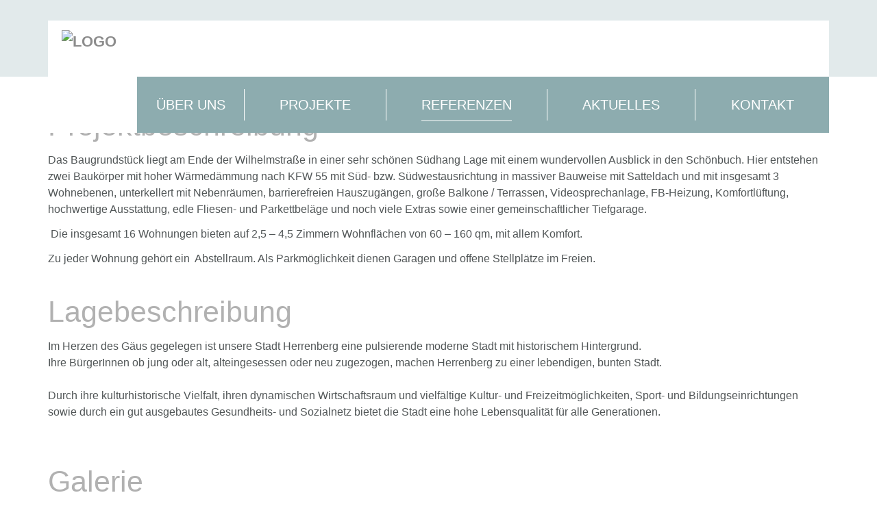

--- FILE ---
content_type: text/html
request_url: https://mm-bau.com/referenzen/wilhelmstrasse-56-herrenberg.html
body_size: 35831
content:
<!DOCTYPE html> <html lang="de" dir="ltr" class="no-js"> <head> <meta charset="utf-8"> <!--
	Developed and hosted by casadomus AG, www.casadomus.tech

	This website is powered by TYPO3 - inspiring people to share!
	TYPO3 is a free open source Content Management Framework initially created by Kasper Skaarhoj and licensed under GNU/GPL.
	TYPO3 is copyright 1998-2018 of Kasper Skaarhoj. Extensions are copyright of their respective owners.
	Information and contribution at https://typo3.org/
--><link rel="shortcut icon" href="/fileadmin/user_upload/cd-mm-bau/favicon.ico" type="image/x-icon"> <meta name="viewport" content="width=device-width, initial-scale=1"> <meta name="google" content="notranslate"> <meta name="apple-mobile-web-app-capable" content="no"> <meta http-equiv="X-UA-Compatible" content="IE=edge"> <meta property="og:title" content="Wilhelmstraße 56, Herrenberg"> <meta property="og:site_name" content="MM-Bau"> <link rel="stylesheet" type="text/css" href="/typo3temp/compressor/merged-36c9783b59cf5a1d32410cd604938215-c8b2b5298c735f3adbb4767bae9eecce.css?1680694664" media="all"> <link rel="stylesheet" type="text/css" href="/typo3temp/compressor/merged-32bbb89fbc08150fefda2dd442c8eb9e-c48c68dd10582c0917163eeaedc9d1e7.css?1680695413" media="all"> <script src="/typo3temp/compressor/merged-116498a7cc610e95330a685df14039c8-a1a73a20201c30f94dd4432b63448b3c.js?1680694664" type="text/javascript"></script><script src="/typo3temp/compressor/merged-6a8e045dabc6adc437f6f4d4ef455f20-5795aa642fb78b615e1876f208fc68d1.js?1680694664" type="text/javascript"></script><link rel="prev" href="/referenzen/waechtersberg-wildberg.html"><link rel="next" href="/referenzen/hildrizhauserstrasse-9-herrenberg.html"><title>Wilhelmstraße 56, Herrenberg | MM-Bau</title><meta name="description" content=""><link rel="canonical" href="https://mm-bau.com/de/referenzen/wilhelmstrasse-56-herrenberg.html" /><meta property="og:type" content="website" /><meta property="og:title" content="Wilhelmstraße 56, Herrenberg" /><meta property="og:url" content="https://mm-bau.com/de/referenzen/wilhelmstrasse-56-herrenberg.html" /><meta property="og:site_name" content="MM-Bau" /><meta name="twitter:card" content="summary" /> </head> <body id="p1703" class="page-1703 pagelevel-2 language-0 backendlayout-pagets__default layout-0"> <div class="body-bg content-left"> <a class="sr-only sr-only-focusable" href="/referenzen/wilhelmstrasse-56-herrenberg.html#content"> Zum Hauptinhalt springen </a> <header class="navbar navbar-default navbar-has-image navbar-top"> <div class="container"> <div class="row"> <div class="col-xs-12 meta_wrap hidden-sm hidden-xs"> <nav class="meta"> </nav> </div> <div class="col-xs-12 logoUpright"> <div class="navbar-header navbar-header-main"> <div class="logo-wrap"> <a class="navbar-brand navbar-brand-image" href="/"> <img src="/fileadmin/user_upload/cd-mm-bau/Bilder/logo.jpg" height="127" width="auto" alt="Logo"/> </a> </div> <button type="button" class="navbar-toggle navbar-toggle-menu collapsed" data-toggle="collapse" data-target=".navbar-collapse"> <span class="icon-bar"></span> <span class="icon-bar"></span> <span class="icon-bar"></span> <span class="sr-only">Toggle navigation</span> </button> </div> <nav class="navbar-collapse collapse" data-spy="affix" data-offset-top="112"> <a id="sticky-nav-logo" href="/"> <img src="/fileadmin/user_upload/cd-mm-bau/Bilder/logo.jpg" alt="Logo" /> </a> <div id="navbar-nav-wrap"> <ul class="nav navbar-nav navbar-main"> <li class=" "> <a title="Über uns" href="/ueber-uns.html"> Über uns </a> </li> <li class=" dropdown"> <a href="#" class="dropdown-toggle" data-toggle="dropdown" role="button" aria-haspopup="true" aria-expanded="false"> Projekte </a> <ul class="dropdown-menu"> <li class=""> <a title="Hasengässle 5 in Gärtringen" href="/projekte/hasengaessle-5-in-gaertringen.html"> Hasengässle 5 in Gärtringen </a> </li> <li class=" last"> <a title="Mühlstraße 1 in Herrenberg" href="/projekte/muehlstrasse-1-in-herrenberg.html"> Mühlstraße 1 in Herrenberg </a> </li> </ul> </li> <li class="active dropdown"> <a href="#" class="dropdown-toggle" data-toggle="dropdown" role="button" aria-haspopup="true" aria-expanded="false"> Referenzen </a> <ul class="dropdown-menu"> <li class=""> <a title="Rainstraße 15, Affstätt-Hbg" href="/referenzen/rainstrasse-15-affstaett-hbg.html"> Rainstraße 15, Affstätt-Hbg </a> </li> <li class=""> <a title="Stuttgarter Str. 2/4/6, Gärtringen" href="/referenzen/stuttgarter-str-246-gaertringen.html"> Stuttgarter Str. 2/4/6, Gärtringen </a> </li> <li class=""> <a title="Seestraße 6, Nufringen" href="/referenzen/seestrasse-6-nufringen.html"> Seestraße 6, Nufringen </a> </li> <li class=""> <a title="Wächtersberg, Wildberg" href="/referenzen/waechtersberg-wildberg.html"> Wächtersberg, Wildberg </a> </li> <li class="active"> <a title="Wilhelmstraße 56, Herrenberg" href="/referenzen/wilhelmstrasse-56-herrenberg.html"> Wilhelmstraße 56, Herrenberg </a> </li> <li class=""> <a title="Hildrizhauserstraße 9, Herrenberg" href="/referenzen/hildrizhauserstrasse-9-herrenberg.html"> Hildrizhauserstraße 9, Herrenberg </a> </li> <li class=""> <a title="Gärtringerstraße 14, Deckenpfronn" href="/referenzen/gaertringerstrasse-14-deckenpfronn.html"> Gärtringerstraße 14, Deckenpfronn </a> </li> <li class=" last"> <a title="weitere Objekte" href="/referenzen/weitere-objekte.html"> weitere Objekte </a> </li> </ul> </li> <li class=" "> <a title="Aktuelles" href="/aktuelles.html"> Aktuelles </a> </li> <li class=" last"> <a title="Kontakt" href="/kontakt.html"> Kontakt </a> </li> </ul> </div> <div class="hidden-md hidden-lg"> </div> </nav> </div> </div> </div> </header> <div id="content" class="main-section"> <!--TYPO3SEARCH_begin--><section id="p1703" class=""> <div class="rand_wrap"> <div id="c7164" class="csc-default"> <div class="image-center image-above"> <figure class="image"> <img src="/typo3conf/ext/bootstrap_package/Resources/Public/Images/blank.gif" data-src="/fileadmin/user_upload/cd-mm-bau/Bilder/Headerbilder/MM_Bau_2016_PER_01a_gross.jpg" data-bigger="/fileadmin/_processed_/7/0/csm_MM_Bau_2016_PER_01a_gross_3a79139d0c.jpg" data-large="/fileadmin/_processed_/7/0/csm_MM_Bau_2016_PER_01a_gross_570f40a9b8.jpg" data-medium="/fileadmin/_processed_/7/0/csm_MM_Bau_2016_PER_01a_gross_a92a650d6f.jpg" data-small="/fileadmin/_processed_/7/0/csm_MM_Bau_2016_PER_01a_gross_418e07b13a.jpg" title="" alt="" class="lazyload" data-preload="false" /> <noscript> <img src="/fileadmin/user_upload/cd-mm-bau/Bilder/Headerbilder/MM_Bau_2016_PER_01a_gross.jpg" title="" alt="" /> </noscript> </figure> </div> </div> </div> <div class="container"> <div id="c7171" class="csc-default"> <h1 class="headline "> Wilhelmstraße 56, Herrenberg </h1> </div> <div id="c7170" class="csc-default"> <h2 class="headline "> Projektbeschreibung </h2> <p>Das Baugrundstück liegt am Ende der Wilhelmstraße in einer sehr schönen Südhang Lage mit einem wundervollen Ausblick in den Schönbuch. Hier entstehen zwei Baukörper mit hoher Wärmedämmung nach KFW 55 mit Süd- bzw. Südwestausrichtung in massiver Bauweise mit Satteldach und mit insgesamt 3 Wohnebenen, unterkellert mit Nebenräumen, barrierefreien Hauszugängen, große Balkone / Terrassen, Videosprechanlage, FB-Heizung, Komfortlüftung, hochwertige Ausstattung, edle Fliesen- und Parkettbeläge und noch viele Extras sowie einer gemeinschaftlicher Tiefgarage.</p> <p>&nbsp;Die insgesamt 16 Wohnungen bieten auf 2,5 – 4,5 Zimmern Wohnflächen von 60 – 160 qm, mit allem Komfort.&nbsp;</p> <p>Zu jeder Wohnung gehört ein &nbsp;Abstellraum. Als Parkmöglichkeit dienen Garagen und offene Stellplätze im Freien.</p> </div> <div id="c7169" class="csc-default"> <h2 class="headline "> Lagebeschreibung </h2> <p>Im Herzen des Gäus gegelegen ist unsere Stadt Herrenberg eine pulsierende moderne Stadt mit historischem Hintergrund.&nbsp;<br />Ihre BürgerInnen ob jung oder alt, alteingesessen oder neu zugezogen, machen Herrenberg zu einer lebendigen, bunten Stadt.<br /><br />Durch ihre kulturhistorische Vielfalt, ihren dynamischen Wirtschaftsraum und vielfältige Kultur- und Freizeitmöglichkeiten, Sport- und Bildungseinrichtungen sowie durch ein gut ausgebautes Gesundheits- und Sozialnetz bietet die Stadt eine hohe Lebensqualität für alle Generationen.<br /><br /></p> </div> <div id="c7167" class="gallery"> <h2 class="headline "> Galerie </h2> <div class="row" data-equalheight="container"> <div class="col-md-3 col-sm-3 col-xs-6" data-equalheight="item"> <figure class="image"> <a href="/fileadmin/user_upload/cd-mm-bau/_processed_/4/c/csm_MM_Bau_2019_01_Haus_02_Links_1b380acf62.jpg" title="" class="lightbox" data-lightbox-width="1500" data-lightbox-height="1060" rel="lightbox-group-7167"> <img src="/typo3conf/ext/bootstrap_package/Resources/Public/Images/blank.gif" data-src="/fileadmin/user_upload/cd-mm-bau/Bilder/Wilhelmstrasse_56_Herrenberg/Ansichten/MM_Bau_2019_01_Haus_02_Links.jpg" data-bigger="/fileadmin/user_upload/cd-mm-bau/_processed_/4/c/csm_MM_Bau_2019_01_Haus_02_Links_64ba51eaaf.jpg" data-large="/fileadmin/user_upload/cd-mm-bau/_processed_/4/c/csm_MM_Bau_2019_01_Haus_02_Links_09fc8bcb55.jpg" data-medium="/fileadmin/user_upload/cd-mm-bau/_processed_/4/c/csm_MM_Bau_2019_01_Haus_02_Links_75193a1ac2.jpg" data-small="/fileadmin/user_upload/cd-mm-bau/_processed_/4/c/csm_MM_Bau_2019_01_Haus_02_Links_fa47612fa8.jpg" title="" alt="" class="lazyload" data-preload="false" /> <noscript> <img src="/fileadmin/user_upload/cd-mm-bau/Bilder/Wilhelmstrasse_56_Herrenberg/Ansichten/MM_Bau_2019_01_Haus_02_Links.jpg" title="" alt="" /> </noscript> </a> </figure> </div> <div class="col-md-3 col-sm-3 col-xs-6" data-equalheight="item"> <figure class="image"> <a href="/fileadmin/user_upload/cd-mm-bau/_processed_/1/8/csm_MM_Bau_2019_01_Strasse_Links_03_50a9455b9d.jpg" title="" class="lightbox" data-lightbox-width="1500" data-lightbox-height="1060" rel="lightbox-group-7167"> <img src="/typo3conf/ext/bootstrap_package/Resources/Public/Images/blank.gif" data-src="/fileadmin/user_upload/cd-mm-bau/Bilder/Wilhelmstrasse_56_Herrenberg/Ansichten/MM_Bau_2019_01_Strasse_Links_03.jpg" data-bigger="/fileadmin/user_upload/cd-mm-bau/_processed_/1/8/csm_MM_Bau_2019_01_Strasse_Links_03_abcc0542e6.jpg" data-large="/fileadmin/user_upload/cd-mm-bau/_processed_/1/8/csm_MM_Bau_2019_01_Strasse_Links_03_6765e8e3ec.jpg" data-medium="/fileadmin/user_upload/cd-mm-bau/_processed_/1/8/csm_MM_Bau_2019_01_Strasse_Links_03_68143e7138.jpg" data-small="/fileadmin/user_upload/cd-mm-bau/_processed_/1/8/csm_MM_Bau_2019_01_Strasse_Links_03_d77b33818c.jpg" title="" alt="" class="lazyload" data-preload="false" /> <noscript> <img src="/fileadmin/user_upload/cd-mm-bau/Bilder/Wilhelmstrasse_56_Herrenberg/Ansichten/MM_Bau_2019_01_Strasse_Links_03.jpg" title="" alt="" /> </noscript> </a> </figure> </div> <div class="col-md-3 col-sm-3 col-xs-6" data-equalheight="item"> <figure class="image"> <a href="/fileadmin/user_upload/cd-mm-bau/_processed_/c/c/csm_MM_Bau_2019_01_Strasse_Rechts_ed6185e71b.jpg" title="" class="lightbox" data-lightbox-width="1500" data-lightbox-height="1060" rel="lightbox-group-7167"> <img src="/typo3conf/ext/bootstrap_package/Resources/Public/Images/blank.gif" data-src="/fileadmin/user_upload/cd-mm-bau/Bilder/Wilhelmstrasse_56_Herrenberg/Ansichten/MM_Bau_2019_01_Strasse_Rechts.jpg" data-bigger="/fileadmin/user_upload/cd-mm-bau/_processed_/c/c/csm_MM_Bau_2019_01_Strasse_Rechts_b710baa0ac.jpg" data-large="/fileadmin/user_upload/cd-mm-bau/_processed_/c/c/csm_MM_Bau_2019_01_Strasse_Rechts_503bc15cde.jpg" data-medium="/fileadmin/user_upload/cd-mm-bau/_processed_/c/c/csm_MM_Bau_2019_01_Strasse_Rechts_0173477d1a.jpg" data-small="/fileadmin/user_upload/cd-mm-bau/_processed_/c/c/csm_MM_Bau_2019_01_Strasse_Rechts_8a217aef04.jpg" title="" alt="" class="lazyload" data-preload="false" /> <noscript> <img src="/fileadmin/user_upload/cd-mm-bau/Bilder/Wilhelmstrasse_56_Herrenberg/Ansichten/MM_Bau_2019_01_Strasse_Rechts.jpg" title="" alt="" /> </noscript> </a> </figure> </div> <div class="col-md-3 col-sm-3 col-xs-6" data-equalheight="item"> <figure class="image"> <a href="/fileadmin/user_upload/cd-mm-bau/_processed_/b/c/csm_MM_Bau_2019_01_Garten_Links_8478fcff3f.jpg" title="" class="lightbox" data-lightbox-width="1500" data-lightbox-height="1060" rel="lightbox-group-7167"> <img src="/typo3conf/ext/bootstrap_package/Resources/Public/Images/blank.gif" data-src="/fileadmin/user_upload/cd-mm-bau/Bilder/Wilhelmstrasse_56_Herrenberg/Ansichten/MM_Bau_2019_01_Garten_Links.jpg" data-bigger="/fileadmin/user_upload/cd-mm-bau/_processed_/b/c/csm_MM_Bau_2019_01_Garten_Links_f13f66628e.jpg" data-large="/fileadmin/user_upload/cd-mm-bau/_processed_/b/c/csm_MM_Bau_2019_01_Garten_Links_028306e8c6.jpg" data-medium="/fileadmin/user_upload/cd-mm-bau/_processed_/b/c/csm_MM_Bau_2019_01_Garten_Links_51d645d679.jpg" data-small="/fileadmin/user_upload/cd-mm-bau/_processed_/b/c/csm_MM_Bau_2019_01_Garten_Links_9df3f972c9.jpg" title="" alt="" class="lazyload" data-preload="false" /> <noscript> <img src="/fileadmin/user_upload/cd-mm-bau/Bilder/Wilhelmstrasse_56_Herrenberg/Ansichten/MM_Bau_2019_01_Garten_Links.jpg" title="" alt="" /> </noscript> </a> </figure> </div> <div class="col-md-3 col-sm-3 col-xs-6" data-equalheight="item"> <figure class="image"> <a href="/fileadmin/user_upload/cd-mm-bau/_processed_/a/2/csm_MM_Bau_2019_01_Garten_Rechts_5fa5dd9e83.jpg" title="" class="lightbox" data-lightbox-width="1500" data-lightbox-height="1060" rel="lightbox-group-7167"> <img src="/typo3conf/ext/bootstrap_package/Resources/Public/Images/blank.gif" data-src="/fileadmin/user_upload/cd-mm-bau/Bilder/Wilhelmstrasse_56_Herrenberg/Ansichten/MM_Bau_2019_01_Garten_Rechts.jpg" data-bigger="/fileadmin/user_upload/cd-mm-bau/_processed_/a/2/csm_MM_Bau_2019_01_Garten_Rechts_3023b3abe8.jpg" data-large="/fileadmin/user_upload/cd-mm-bau/_processed_/a/2/csm_MM_Bau_2019_01_Garten_Rechts_df8dadbe44.jpg" data-medium="/fileadmin/user_upload/cd-mm-bau/_processed_/a/2/csm_MM_Bau_2019_01_Garten_Rechts_e5ce750053.jpg" data-small="/fileadmin/user_upload/cd-mm-bau/_processed_/a/2/csm_MM_Bau_2019_01_Garten_Rechts_b100cc4558.jpg" title="" alt="" class="lazyload" data-preload="false" /> <noscript> <img src="/fileadmin/user_upload/cd-mm-bau/Bilder/Wilhelmstrasse_56_Herrenberg/Ansichten/MM_Bau_2019_01_Garten_Rechts.jpg" title="" alt="" /> </noscript> </a> </figure> </div> </div> </div> <div id="c7166" class="csc-default"> <h3 class="headline "> Bereits alles verkauft! </h3> </div> </div> </section> <!--TYPO3SEARCH_end--></div> <div class="footer"> <div class="meta-section"> <div class="container"> <div class="row"> <div class="col-md-3 col-sm-6 col-xs-12"> <div id="c1933" class="csc-default"> <p><a href="/">Startseite</a><br /><a href="/ueber-uns.html">Über uns</a><br /><a href="/projekte.html">Aktuelle Objekte</a><br /><a href="/referenzen/weitere-objekte.html">Referenzen</a><br /><a href="/kontakt.html">Kontakt</a></p> </div> </div> <div class="col-md-3 col-sm-6 col-xs-12"> <div id="c1934" class="csc-default"> <p>MM-Bau <br />Wohn und Blockhaus-Bau GmbH<br />Hauptstraße 2<br />71154 Nufringen</p> </div> </div> <div class="col-md-3 col-sm-6 col-xs-12"> <div id="c1935" class="csc-default"> <p><a href="tel:+49703283224" target="_blank" class="phone_big">07032/ 83 22 4</a> </p> <p><a href="/impressum.html">IMPRESSUM / DATENSCHUTZ</a></p> </div> </div> <div class="col-md-3 col-sm-6 col-xs-12"> <div class="social-wrap"> </div> </div> </div> </div> </div> </div> <link rel="stylesheet" type="text/css" href="/fileadmin/templates/_global/cc/css/cookieman-theme.min.css"> <div id="cookieman-modal" data-matomo-id="190" data-googleAnalytics-id="0" data-googleTagManager-id="0" data-facebookPixel-id="0" data-cookieman-showonce="1" data-cookieman-settings="{&quot;groups&quot;:{&quot;mandatory&quot;:{&quot;preselected&quot;:&quot;1&quot;,&quot;disabled&quot;:&quot;1&quot;,&quot;trackingObjects&quot;:[&quot;CookieConsent&quot;,&quot;fe_typo_user&quot;]},&quot;marketing&quot;:{&quot;respectDnt&quot;:&quot;1&quot;,&quot;showDntMessage&quot;:&quot;1&quot;,&quot;trackingObjects&quot;:[&quot;Matomo&quot;]}},&quot;trackingObjects&quot;:{&quot;CookieConsent&quot;:{&quot;show&quot;:{&quot;CookieConsent&quot;:{&quot;duration&quot;:&quot;1&quot;,&quot;durationUnit&quot;:&quot;year&quot;,&quot;type&quot;:&quot;cookie_http+html&quot;,&quot;provider&quot;:&quot;Website&quot;}}},&quot;Bing&quot;:{&quot;inject&quot;:&quot; \u003Cscript data-what=\&quot;Bing\&quot; src=\&quot;\/fileadmin\/templates\/_global\/cc\/js\/example-inject.js\&quot;\u003E\u003C\/script\u003E&quot;,&quot;show&quot;:{&quot;MUID&quot;:{&quot;duration&quot;:&quot;1&quot;,&quot;durationUnit&quot;:&quot;year&quot;,&quot;type&quot;:&quot;cookie_http+html&quot;,&quot;provider&quot;:&quot;Bing&quot;},&quot;MUIDB&quot;:{&quot;duration&quot;:&quot;1&quot;,&quot;durationUnit&quot;:&quot;year&quot;,&quot;type&quot;:&quot;cookie_http+html&quot;,&quot;provider&quot;:&quot;Bing&quot;}}},&quot;FacebookPixel&quot;:{&quot;inject&quot;:&quot; \u003Cscript data-what=\&quot;FacebookPixel\&quot; src=\&quot;\/fileadmin\/templates\/_global\/cc\/js\/facebookPixel.js\&quot;\u003E\u003C\/script\u003E&quot;,&quot;show&quot;:{&quot;_fbp&quot;:{&quot;duration&quot;:&quot;28&quot;,&quot;durationUnit&quot;:&quot;days&quot;,&quot;type&quot;:&quot;cookie_http+html&quot;,&quot;provider&quot;:&quot;facebook&quot;},&quot;facebookPixel&quot;:{&quot;duration&quot;:&quot;&quot;,&quot;durationUnit&quot;:&quot;none&quot;,&quot;type&quot;:&quot;pixel&quot;,&quot;provider&quot;:&quot;facebook&quot;}}},&quot;GoogleAnalytics&quot;:{&quot;inject&quot;:&quot; \u003Cscript data-what=\&quot;GoogleAnalytics\&quot; src=\&quot;\/fileadmin\/templates\/_global\/cc\/js\/googleAnalytics.js\&quot;\u003E\u003C\/script\u003E&quot;,&quot;show&quot;:{&quot;_ga&quot;:{&quot;duration&quot;:&quot;2&quot;,&quot;durationUnit&quot;:&quot;years&quot;,&quot;type&quot;:&quot;cookie_http+html&quot;,&quot;provider&quot;:&quot;Google&quot;},&quot;_gat&quot;:{&quot;duration&quot;:&quot;1&quot;,&quot;durationUnit&quot;:&quot;day&quot;,&quot;type&quot;:&quot;cookie_http+html&quot;,&quot;provider&quot;:&quot;Google&quot;,&quot;htmlCookieRemovalPattern&quot;:&quot;^_gat(?:_UA\\-\\d+\\-\\d+)?$&quot;},&quot;_gid&quot;:{&quot;duration&quot;:&quot;1&quot;,&quot;durationUnit&quot;:&quot;day&quot;,&quot;type&quot;:&quot;cookie_http+html&quot;,&quot;provider&quot;:&quot;Google&quot;},&quot;_ga_--container-id--&quot;:{&quot;duration&quot;:&quot;2&quot;,&quot;durationUnit&quot;:&quot;years&quot;,&quot;type&quot;:&quot;cookie_http+html&quot;,&quot;provider&quot;:&quot;Google&quot;,&quot;htmlCookieRemovalPattern&quot;:&quot;^_ga_GTM\\-\\d+$&quot;},&quot;_gac_--property-id--&quot;:{&quot;duration&quot;:&quot;3&quot;,&quot;durationUnit&quot;:&quot;months&quot;,&quot;type&quot;:&quot;cookie_http+html&quot;,&quot;provider&quot;:&quot;Google&quot;,&quot;htmlCookieRemovalPattern&quot;:&quot;^_gac_UA\\-\\d+\\-\\d+$&quot;}}},&quot;GoogleTagManager&quot;:{&quot;inject&quot;:&quot; \u003Cscript data-what=\&quot;GoogleTagManager\&quot; src=\&quot;\/fileadmin\/templates\/_global\/cc\/js\/googleTagManager.js\&quot;\u003E\u003C\/script\u003E&quot;,&quot;show&quot;:{&quot;_gcl_au&quot;:{&quot;duration&quot;:&quot;3&quot;,&quot;durationUnit&quot;:&quot;months&quot;,&quot;type&quot;:&quot;cookie_http+html&quot;,&quot;provider&quot;:&quot;Google&quot;},&quot;AMP_TOKEN&quot;:{&quot;duration&quot;:&quot;1&quot;,&quot;durationUnit&quot;:&quot;year&quot;,&quot;type&quot;:&quot;cookie_http+html&quot;,&quot;provider&quot;:&quot;Google&quot;},&quot;_dc_gtm_--property-id--&quot;:{&quot;duration&quot;:&quot;2&quot;,&quot;durationUnit&quot;:&quot;years&quot;,&quot;type&quot;:&quot;cookie_http+html&quot;,&quot;provider&quot;:&quot;Google&quot;,&quot;htmlCookieRemovalPattern&quot;:&quot;^_dc_gtm_UA\\-\\d+\\-\\d+$&quot;}}},&quot;Matomo&quot;:{&quot;inject&quot;:&quot; \u003Cscript data-what=\&quot;Matomo\&quot; src=\&quot;\/fileadmin\/templates\/_global\/cc\/js\/matomo.js\&quot;\u003E\u003C\/script\u003E&quot;,&quot;show&quot;:{&quot;_pk_id&quot;:{&quot;duration&quot;:&quot;13&quot;,&quot;durationUnit&quot;:&quot;months&quot;,&quot;type&quot;:&quot;cookie_http+html&quot;,&quot;provider&quot;:&quot;Matomo&quot;,&quot;htmlCookieRemovalPattern&quot;:&quot;^_pk_id\\.\\d+\\.[a-fA-F0-9]+$&quot;},&quot;_pk_ref&quot;:{&quot;duration&quot;:&quot;6&quot;,&quot;durationUnit&quot;:&quot;months&quot;,&quot;type&quot;:&quot;cookie_http+html&quot;,&quot;provider&quot;:&quot;Matomo&quot;,&quot;htmlCookieRemovalPattern&quot;:&quot;^_pk_ref\\.\\d+\\.[a-fA-F0-9]+$&quot;},&quot;_pk_ses&quot;:{&quot;duration&quot;:&quot;30&quot;,&quot;durationUnit&quot;:&quot;minutes&quot;,&quot;type&quot;:&quot;cookie_http+html&quot;,&quot;provider&quot;:&quot;Matomo&quot;,&quot;htmlCookieRemovalPattern&quot;:&quot;^_pk_ses\\.\\d+\\.[a-fA-F0-9]+$&quot;},&quot;_pk_cvar&quot;:{&quot;duration&quot;:&quot;30&quot;,&quot;durationUnit&quot;:&quot;minutes&quot;,&quot;type&quot;:&quot;cookie_http+html&quot;,&quot;provider&quot;:&quot;Matomo&quot;,&quot;htmlCookieRemovalPattern&quot;:&quot;^_pk_cvar\\.\\d+\\.[a-fA-F0-9]+$&quot;},&quot;_pk_hsr&quot;:{&quot;duration&quot;:&quot;30&quot;,&quot;durationUnit&quot;:&quot;minutes&quot;,&quot;type&quot;:&quot;cookie_http+html&quot;,&quot;provider&quot;:&quot;Matomo&quot;,&quot;htmlCookieRemovalPattern&quot;:&quot;^_pk_hsr\\.\\d+\\.[a-fA-F0-9]+$&quot;}}},&quot;etracker&quot;:{&quot;inject&quot;:&quot; \u003Cscript\u003E\n _etracker.enableCookies()\n \u003C\/script\u003E&quot;,&quot;show&quot;:{&quot;cntcookie&quot;:{&quot;duration&quot;:&quot;4&quot;,&quot;durationUnit&quot;:&quot;years&quot;,&quot;type&quot;:&quot;cookie_http+html&quot;,&quot;provider&quot;:&quot;etracker&quot;},&quot;GS3_v&quot;:{&quot;duration&quot;:&quot;1&quot;,&quot;durationUnit&quot;:&quot;years&quot;,&quot;type&quot;:&quot;cookie_http+html&quot;,&quot;provider&quot;:&quot;etracker&quot;},&quot;_et_coid&quot;:{&quot;duration&quot;:&quot;2&quot;,&quot;durationUnit&quot;:&quot;years&quot;,&quot;type&quot;:&quot;cookie_http+html&quot;,&quot;provider&quot;:&quot;etracker&quot;},&quot;et_oi_v2&quot;:{&quot;duration&quot;:&quot;50&quot;,&quot;durationUnit&quot;:&quot;years&quot;,&quot;type&quot;:&quot;cookie_http+html&quot;,&quot;provider&quot;:&quot;etracker&quot;},&quot;et_oip&quot;:{&quot;duration&quot;:&quot;50&quot;,&quot;durationUnit&quot;:&quot;years&quot;,&quot;type&quot;:&quot;cookie_http+html&quot;,&quot;provider&quot;:&quot;etracker&quot;},&quot;et_allow_cookies&quot;:{&quot;duration&quot;:&quot;16&quot;,&quot;durationUnit&quot;:&quot;months&quot;,&quot;type&quot;:&quot;cookie_http+html&quot;,&quot;provider&quot;:&quot;etracker&quot;},&quot;isSdEnabled&quot;:{&quot;duration&quot;:&quot;1&quot;,&quot;durationUnit&quot;:&quot;day&quot;,&quot;type&quot;:&quot;cookie_http+html&quot;,&quot;provider&quot;:&quot;etracker&quot;},&quot;BT_ctst&quot;:{&quot;duration&quot;:&quot;&quot;,&quot;durationUnit&quot;:&quot;session&quot;,&quot;type&quot;:&quot;cookie_http+html&quot;,&quot;provider&quot;:&quot;etracker&quot;},&quot;BT_sdc&quot;:{&quot;duration&quot;:&quot;&quot;,&quot;durationUnit&quot;:&quot;session&quot;,&quot;type&quot;:&quot;cookie_http+html&quot;,&quot;provider&quot;:&quot;etracker&quot;},&quot;BT_pdc&quot;:{&quot;duration&quot;:&quot;1&quot;,&quot;durationUnit&quot;:&quot;year&quot;,&quot;type&quot;:&quot;cookie_http+html&quot;,&quot;provider&quot;:&quot;etracker&quot;},&quot;BT_ecl&quot;:{&quot;duration&quot;:&quot;30&quot;,&quot;durationUnit&quot;:&quot;days&quot;,&quot;type&quot;:&quot;cookie_http+html&quot;,&quot;provider&quot;:&quot;etracker&quot;},&quot;et_scroll_depth&quot;:{&quot;duration&quot;:&quot;&quot;,&quot;durationUnit&quot;:&quot;&quot;,&quot;type&quot;:&quot;localstorage&quot;,&quot;provider&quot;:&quot;etracker&quot;},&quot;targetingAPISession&quot;:{&quot;duration&quot;:&quot;&quot;,&quot;durationUnit&quot;:&quot;&quot;,&quot;type&quot;:&quot;localstorage&quot;,&quot;provider&quot;:&quot;etracker&quot;},&quot;_et_coid--localstorage&quot;:{&quot;duration&quot;:&quot;&quot;,&quot;durationUnit&quot;:&quot;&quot;,&quot;type&quot;:&quot;localstorage&quot;,&quot;provider&quot;:&quot;etracker&quot;},&quot;et_oi_v2--localstorage&quot;:{&quot;duration&quot;:&quot;&quot;,&quot;durationUnit&quot;:&quot;&quot;,&quot;type&quot;:&quot;localstorage&quot;,&quot;provider&quot;:&quot;etracker&quot;},&quot;et_oip--localstorage&quot;:{&quot;duration&quot;:&quot;&quot;,&quot;durationUnit&quot;:&quot;&quot;,&quot;type&quot;:&quot;localstorage&quot;,&quot;provider&quot;:&quot;etracker&quot;}}},&quot;fe_typo_user&quot;:{&quot;show&quot;:{&quot;fe_typo_user&quot;:{&quot;duration&quot;:&quot;&quot;,&quot;durationUnit&quot;:&quot;session&quot;,&quot;type&quot;:&quot;cookie_http&quot;,&quot;provider&quot;:&quot;Website&quot;}}}}}" class="modal fade" tabindex="-1" role="dialog"> <div class="modal-dialog text-justify" role="document"> <div class="modal-content"> <div class="modal-header"> <h5 class="modal-title"> Hinweis zu Cookies </h5> </div> <div class="modal-body"> <p>Unsere Webseite verwendet Cookies. Diese haben zwei Funktionen: Zum einen sind sie erforderlich für die grundlegende Funktionalität unserer Website. Zum anderen können wir mit Hilfe der Cookies unsere Inhalte für Sie immer weiter verbessern. Hierzu werden pseudonymisierte Daten von Website-Besuchern gesammelt und ausgewertet. Das Einverständnis in die Verwendung der Cookies können Sie jederzeit widerrufen. Weitere Informationen zu Cookies auf dieser Website finden Sie in unserer <a href="/datenschutz.html">Datenschutzerklärung</a> und zu uns im <a href="/impressum.html">Impressum</a>.</p> <button class="btn btn-default btn-small pull-right collapsed" style="margin-bottom: 1em" type="button" data-toggle="collapse" data-target="#cookieman-settings" aria-expanded="false" aria-controls="cookieman-settings"> Einstellungen </button> <div class="clearfix"></div> <div class="collapse" id="cookieman-settings"> <form data-cookieman-form data-cookieman-dnt-enabled="Sie haben bereits über die &lt;a target=&quot;_blank&quot; rel=&quot;noopener&quot; href=&quot;https://de.wikipedia.org/wiki/Do_Not_Track_(Software)&quot;&gt;Do-Not-Track-Funktion Ihres Browsers&lt;/a&gt; der Erstellung von Nutzungsprofilen widersprochen. Dies akzeptieren wir. Sie können diese Funktion über die Einstellungen Ihres Browsers anpassen."> <div class="panel-group" id="cookieman-acco" role="tablist" aria-multiselectable="true"> <div class="panel panel-default"> <div class="panel-heading" role="tab"> <h4 class="panel-title"> <label> <input type="checkbox" name="mandatory" checked="checked" disabled="disabled"> </label> <a class="collapsed" role="button" data-toggle="collapse" data-parent="#cookieman-acco" data-target="#cookieman-acco-mandatory" aria-expanded="true" aria-controls="cookieman-acco-mandatory"> Erforderlich </a> </h4> </div> <div id="cookieman-acco-mandatory" class="panel-collapse collapse" role="tabpanel"> <div class="panel-body"> <p> Diese Cookies werden für eine reibungslose Funktion unserer Website benötigt. </p> <div class="table-responsive"> <table class="table table-hover table-condensed"> <thead> <tr> <th>Name</th> <th>Zweck</th> <th>Ablauf</th> <th>Typ</th> <th>Anbieter</th> </tr> </thead> <tbody> <tr> <td>CookieConsent</td> <td>Speichert Ihre Einwilligung zur Verwendung von Cookies.</td> <td>1 Jahr</td> <td>HTML</td> <td>Website</td> </tr> </tbody> </table> </div> </div> </div> </div> <div class="panel panel-default"> <div class="panel-heading" role="tab"> <h4 class="panel-title"> <label> <input type="checkbox" name="marketing"> </label> <a class="collapsed" role="button" data-toggle="collapse" data-parent="#cookieman-acco" data-target="#cookieman-acco-marketing" aria-expanded="true" aria-controls="cookieman-acco-marketing"> Marketing </a> </h4> </div> <div id="cookieman-acco-marketing" class="panel-collapse collapse" role="tabpanel"> <div class="panel-body"> <div data-cookieman-dnt></div> <p>Mit Hilfe dieser Cookies sind wir bemüht unser Angebot für Sie noch attraktiver zu gestalten. Mittels pseudonymisierter Daten von Websitenutzern kann der Nutzerfluss analysiert und beurteilt werden. Dies gibt uns die Möglichkeit Werbe- und Websiteinhalte zu optimieren.</p> <div class="table-responsive"> <table class="table table-hover table-condensed"> <thead> <tr> <th>Name</th> <th>Zweck</th> <th>Ablauf</th> <th>Typ</th> <th>Anbieter</th> </tr> </thead> <tbody> <tr> <td>_pk_id</td> <td>Wird verwendet, um ein paar Details über den Benutzer wie die eindeutige Besucher-ID zu speichern.</td> <td>13 Monate</td> <td>HTML</td> <td>Matomo</td> </tr> <tr> <td>_pk_ref</td> <td>Wird benutzt, um die Informationen der Herkunftswebsite des Benutzers zu speichern.</td> <td>6 Monate</td> <td>HTML</td> <td>Matomo</td> </tr> <tr> <td>_pk_ses</td> <td>Kurzzeitiges Cookie, um vorübergehende Daten des Besuchs zu speichern.</td> <td>30 Minuten</td> <td>HTML</td> <td>Matomo</td> </tr> <tr> <td>_pk_cvar</td> <td>Kurzzeitiges Cookie, um vorübergehende Daten des Besuchs zu speichern.</td> <td>30 Minuten</td> <td>HTML</td> <td>Matomo</td> </tr> <tr> <td>_pk_hsr</td> <td>Kurzzeitiges Cookie, um vorübergehende Daten des Besuchs zu speichern.</td> <td>30 Minuten</td> <td>HTML</td> <td>Matomo</td> </tr> </tbody> </table> </div> </div> </div> </div> </div> </form> </div> </div> <div class="modal-footer"> <button data-cookieman-save class="btn btn-default" style="margin: 10px 0 10px 10px;"> Speichern </button> <button data-cookieman-accept-all data-cookieman-save class="btn btn-default" style="margin: 10px 0 10px 10px;"> Alle Cookies akzeptieren </button> </div> </div> </div> </div> <div id="cookieman-settings-btn" onclick="cookieman.show()"> <svg xmlns:xlink="http://www.w3.org/1999/xlink" version="1.1" viewBox="0 0 64 64" xmlns="http://www.w3.org/2000/svg"> <defs> <circle cx="30" cy="30" id="bto-path-1" r="30"></circle> <filter filterUnits="objectBoundingBox" height="110.0%" id="filter-2" width="110.0%" x="-5.0%" y="-5.0%"> <feOffset dx="0" dy="0" in="SourceAlpha" result="shadowOffsetOuter1"></feOffset> <feGaussianBlur in="shadowOffsetOuter1" result="shadowBlurOuter1" stdDeviation="1"></feGaussianBlur> <feColorMatrix in="shadowBlurOuter1" type="matrix" values="0 0 0 0 0 0 0 0 0 0 0 0 0 0 0 0 0 0 0.5 0"></feColorMatrix> </filter> </defs> <g fill="none" fill-rule="evenodd" id="opt-in_screens" stroke="none" stroke-width="1"> <g id="1" transform="translate(-82.000000, -688.000000)"> <g id="button" transform="translate(84.000000, 690.000000)"> <g id="background"> <use xlink:href="#bto-path-1" fill="black" fill-opacity="1" filter="url(#filter-2)"></use> <use xlink:href="#bto-path-1" fill-rule="evenodd" fill="#494949"></use> </g> <path d="M24.1103345,43.2666789 L42,43.2666789 C43.6568542,43.2666789 45,41.9235331 45,40.2666789 L45,40.2666789 L45,17 C45,15.3431458 43.6568542,14 42,14 L19,14 L19,14 C17.3431458,14 16,15.3431458 16,17 L16,17 L16,39.2436893 L16,47 L24.1103345,43.2666789 Z" fill="#FFFFFF" id="speechbubble"></path> <path d="M34.7005816,23.8525 C34.642792,23.8525 34.5850024,23.8375 34.5344365,23.8075 C33.1474861,23.065 31.9483519,22.75 30.5108356,22.75 C29.0805429,22.75 27.7224873,23.1025 26.4872346,23.8075 C26.3138658,23.905 26.0971548,23.8375 25.996023,23.6575 C25.9021149,23.4775 25.9671282,23.245 26.140497,23.1475 C27.4841052,22.39 28.95774,22 30.5108356,22 C32.0494837,22 33.3930919,22.3525 34.8667267,23.14 C35.0473192,23.2375 35.1123325,23.4625 35.0184244,23.6425 C34.9534111,23.7775 34.8306082,23.8525 34.7005816,23.8525 L34.7005816,23.8525 Z M24.3634668,27.79 C24.2912298,27.79 24.2189928,27.7675 24.1539795,27.7225 C23.9878344,27.6025 23.9517159,27.37 24.0672951,27.1975 C24.7824414,26.1475 25.6926276,25.3225 26.7761826,24.745 C29.0444244,23.53 31.9483519,23.5225 34.2238174,24.7375 C35.3073724,25.315 36.2175586,26.1325 36.9327049,27.175 C37.0482841,27.34 37.0121656,27.58 36.8460205,27.7 C36.6798754,27.82 36.4559407,27.7825 36.3403615,27.61 C35.6902285,26.665 34.8667267,25.9225 33.8915272,25.405 C31.8183253,24.3025 29.1672273,24.3025 27.1012491,25.4125 C26.1188259,25.9375 25.2953241,26.6875 24.6451911,27.6325 C24.5874015,27.7375 24.479046,27.79 24.3634668,27.79 L24.3634668,27.79 Z M28.8782793,36.8425 C28.7843712,36.8425 28.6904631,36.805 28.6254498,36.73 C27.9969879,36.0775 27.657474,35.6575 27.1734861,34.75 C26.6750508,33.8275 26.4149976,32.7025 26.4149976,31.495 C26.4149976,29.2675 28.2498174,27.4525 30.5036119,27.4525 C32.7574063,27.4525 34.5922261,29.2675 34.5922261,31.495 C34.5922261,31.705 34.4333047,31.87 34.2310411,31.87 C34.0287775,31.87 33.8698561,31.705 33.8698561,31.495 C33.8698561,29.68 32.3601028,28.2025 30.5036119,28.2025 C28.6471209,28.2025 27.1373676,29.68 27.1373676,31.495 C27.1373676,32.575 27.368526,33.5725 27.8091717,34.3825 C28.2714885,35.245 28.5893313,35.6125 29.1455562,36.1975 C29.2828065,36.3475 29.2828065,36.58 29.1455562,36.73 C29.0660955,36.805 28.9721874,36.8425 28.8782793,36.8425 Z M34.0576723,35.455 C33.198052,35.455 32.4395635,35.23 31.8183253,34.7875 C30.741994,34.03 30.0990846,32.8 30.0990846,31.495 C30.0990846,31.285 30.258006,31.12 30.4602696,31.12 C30.6625333,31.12 30.8214547,31.285 30.8214547,31.495 C30.8214547,32.5525 31.3415611,33.55 32.2228525,34.165 C32.7357352,34.525 33.3353023,34.6975 34.0576723,34.6975 C34.2310411,34.6975 34.5199891,34.675 34.8089371,34.6225 C35.003977,34.585 35.1917932,34.72 35.2279117,34.93 C35.2640302,35.1325 35.1340036,35.3275 34.93174,35.365 C34.5199891,35.4475 34.1588041,35.455 34.0576723,35.455 L34.0576723,35.455 Z M32.6057086,37 C32.5768138,37 32.5406953,36.9925 32.5118005,36.985 C31.3632322,36.655 30.6119674,36.2125 29.824584,35.41 C28.813266,34.3675 28.2570411,32.98 28.2570411,31.495 C28.2570411,30.28 29.2539117,29.29 30.4819407,29.29 C31.7099698,29.29 32.7068404,30.28 32.7068404,31.495 C32.7068404,32.2975 33.3786445,32.95 34.20937,32.95 C35.0400955,32.95 35.7118996,32.2975 35.7118996,31.495 C35.7118996,28.6675 33.3641971,26.3725 30.474717,26.3725 C28.4231862,26.3725 26.5450242,27.5575 25.6998513,29.395 C25.418127,30.0025 25.273653,30.715 25.273653,31.495 C25.273653,32.08 25.3242189,33.0025 25.7576409,34.2025 C25.8298779,34.3975 25.7359698,34.615 25.5481536,34.6825 C25.3603374,34.7575 25.1508501,34.6525 25.0858368,34.465 C24.7318755,33.4825 24.5585067,32.5075 24.5585067,31.495 C24.5585067,30.595 24.7246518,29.7775 25.0497183,29.065 C26.0104704,26.9725 28.1414619,25.615 30.474717,25.615 C33.7615006,25.615 36.4342696,28.2475 36.4342696,31.4875 C36.4342696,32.7025 35.437399,33.6925 34.20937,33.6925 C32.981341,33.6925 31.9844704,32.7025 31.9844704,31.4875 C31.9844704,30.685 31.3126663,30.0325 30.4819407,30.0325 C29.6512152,30.0325 28.9794111,30.685 28.9794111,31.4875 C28.9794111,32.77 29.4561753,33.97 30.330243,34.87 C31.0164946,35.575 31.6738513,35.965 32.692393,36.2575 C32.8874329,36.31 32.9957884,36.52 32.9452225,36.715 C32.909104,36.8875 32.7574063,37 32.6057086,37 L32.6057086,37 Z" fill-rule="nonzero" id="fingerprint" fill="#494949"> </path> </g> </g> </g> </svg> </div> <script src="/fileadmin/templates/_global/cc/js/js.cookie-2.2.0.min.js"></script><script src="/fileadmin/templates/_global/cc/js/cookieman.min.js"></script><script src="/fileadmin/templates/_global/cc/js/cookieman-theme.min.js"></script><script src="/fileadmin/templates/_global/cc/js/cookieman-init.min.js"></script></div> <script id="powermail_marketing_information" data-pid="1703" data-language="0"></script><script src="/typo3temp/compressor/merged-ff198740661c42957d3c35d6c19aaf87-334639d4f7c607133100236d7b7723b4.js?1680695193" type="text/javascript"></script><script src="/typo3temp/compressor/merged-4b459c42f8d9298a2c0e2163efa40523-46bf504d742bfceb815c85dc2907f178.js?1680694697" type="text/javascript"></script></body> </html>

--- FILE ---
content_type: text/css
request_url: https://mm-bau.com/typo3temp/compressor/merged-32bbb89fbc08150fefda2dd442c8eb9e-c48c68dd10582c0917163eeaedc9d1e7.css?1680695413
body_size: 353816
content:
div.csc-mailform ol,div.csc-mailform ol li{margin:0;padding:0;}div.csc-mailform ol li{overflow:hidden;}div.csc-mailform fieldset{margin:0;padding:0;position:relative;}div.csc-mailform legend{margin-left:1em;color:#000000;font-weight:bold;}div.csc-mailform fieldset ol{padding:1em 1em 0 1em;}div.csc-mailform fieldset li{padding:0.5em;margin-bottom:0.5em;list-style:none;}div.csc-mailform fieldset.submit{border-style:none;}div.csc-mailform li label{float:left;width:13em;margin-right:1em;vertical-align:baseline;}div.csc-mailform li input + label,div.csc-mailform li textarea + label,div.csc-mailform li select + label{float:none;width:auto;margin-right:0;margin-left:1em;}div.csc-mailform li textarea + label{vertical-align:top;}label em,legend em{display:block;color:#060;font-size:85%;font-style:normal;text-transform:uppercase;}legend em{position:absolute;}label strong,legend strong{display:block;color:#C00;font-size:85%;font-weight:normal;text-transform:uppercase;}legend strong{position:absolute;top:1.4em;}.labels-alignment-right label,.labels-alignment-right .fieldset-subgroup legend,.labels-alignment-right.fieldset-subgroup legend{text-align:right;}fieldset.fieldset-horizontal{border-width:0;}fieldset.fieldset-horizontal ol{padding:0;}fieldset.fieldset-horizontal li{float:left;padding:0;margin-right:1em;}fieldset.fieldset-horizontal.label-below label{display:block;margin-left:0;margin-top:0.2em;font-size:90%;color:#999999;text-align:left;}fieldset.fieldset-horizontal label em{display:inline;}fieldset.fieldset-subgroup{margin-bottom:-2em;border-style:none;}fieldset.fieldset-subgroup legend{margin-left:0;padding:0;font-weight:normal;width:13em;}fieldset.fieldset-subgroup ol{position:relative;top:-1.4em;margin:0 0 0 14em;padding:0;}fieldset.fieldset-subgroup li{padding:0;}fieldset.fieldset-subgroup input + label{float:none;width:auto;display:inline;margin:0 0 0 1em;}.labels-block label{display:block;float:none;margin:0 0 0.5em;width:auto;}.labels-block input + label,.labels-block textarea + label{margin:0.5em 0 0;}.labels-block fieldset.fieldset-subgroup,fieldset.labels-block.fieldset-subgroup{margin-bottom:0;}.labels-block .fieldset-subgroup legend,.labels-block.fieldset-subgroup legend{width:auto;}.labels-block .fieldset-subgroup legend em,.labels-block.fieldset-subgroup legend em{position:relative;}.labels-block .fieldset-subgroup legend strong,.labels-block.fieldset-subgroup legend strong{position:relative;top:0;}.labels-block .fieldset-subgroup ol,.labels-block.fieldset-subgroup ol{top:0;margin:0;padding:0.5em 0 0;}.tx-indexedsearch .tx-indexedsearch-browsebox LI{display:inline;margin-right:5px;}.tx-indexedsearch .tx-indexedsearch-searchbox INPUT.tx-indexedsearch-searchbox-button{width:100px;}.tx-indexedsearch .tx-indexedsearch-searchbox INPUT.tx-indexedsearch-searchbox-sword{width:150px;}.tx-indexedsearch .tx-indexedsearch-whatis{margin-top:10px;margin-bottom:5px;}.tx-indexedsearch .tx-indexedsearch-whatis .tx-indexedsearch-sw{font-weight:bold;font-style:italic;}.tx-indexedsearch .tx-indexedsearch-noresults{text-align:center;font-weight:bold;}.tx-indexedsearch .tx-indexedsearch-res TD.tx-indexedsearch-descr{font-style:italic;}.tx-indexedsearch .tx-indexedsearch-res .tx-indexedsearch-descr .tx-indexedsearch-redMarkup{color:red;}.tx-indexedsearch .tx-indexedsearch-res .tx-indexedsearch-info{background:#eeeeee;}.tx-indexedsearch .tx-indexedsearch-res .tx-indexedsearch-secHead{margin-top:20px;margin-bottom:5px;}.tx-indexedsearch .tx-indexedsearch-res .tx-indexedsearch-secHead H2{margin-top:0px;margin-bottom:0px;}.tx-indexedsearch .tx-indexedsearch-res .tx-indexedsearch-secHead TD{background:#cccccc;vertical-align:middle;}.tx-indexedsearch .tx-indexedsearch-res .noResume{color:#666666;}.tx-indexedsearch .tx-indexedsearch-category{background:#cccccc;font-size:16px;font-weight:bold;}.tx-indexedsearch .res-tmpl-css{clear:both;margin-bottom:1em;}.tx-indexedsearch .searchbox-tmpl-css LABEL{margin-right:1em;width:10em;float:left;}.tx-indexedsearch .result-count-tmpl-css,.tx-indexedsearch .percent-tmpl-css{letter-spacing:0;font-weight:normal;margin-top:-1.2em;float:right;}.tx-indexedsearch .info-tmpl-css dt,.tx-indexedsearch dl.info-tmpl-css dd{float:left;}.tx-indexedsearch .info-tmpl-css dd.item-mtime{float:none;}.tx-indexedsearch .info-tmpl-css dd.item-path{float:none;}.tx-felogin-pi1 label{display:block;}.tx-go-maps-ext img{max-width:none;}html{font-family:sans-serif;-ms-text-size-adjust:100%;-webkit-text-size-adjust:100%;}body,.htmlarea-content-body{margin:0;}article,aside,details,figcaption,figure,footer,header,hgroup,main,menu,nav,section,summary{display:block;}audio,canvas,progress,video{display:inline-block;vertical-align:baseline;}audio:not([controls]){display:none;height:0;}[hidden],template{display:none;}a{background-color:transparent;}a:active,a:hover{outline:0;}abbr[title]{border-bottom:none;text-decoration:underline;text-decoration:underline dotted;}b,strong{font-weight:bold;}dfn{font-style:italic;}h1{font-size:2em;margin:0.67em 0;}mark{background:#ff0;color:#000;}small{font-size:80%;}sub,sup{font-size:75%;line-height:0;position:relative;vertical-align:baseline;}sup{top:-0.5em;}sub{bottom:-0.25em;}img{border:0;}svg:not(:root){overflow:hidden;}figure{margin:1em 40px;}hr{box-sizing:content-box;height:0;}pre{overflow:auto;}code,kbd,pre,samp{font-family:monospace,monospace;font-size:1em;}button,input,optgroup,select,textarea{color:inherit;font:inherit;margin:0;}button{overflow:visible;}button,select{text-transform:none;}button,html input[type="button"],input[type="reset"],input[type="submit"]{-webkit-appearance:button;cursor:pointer;}button[disabled],html input[disabled]{cursor:default;}button::-moz-focus-inner,input::-moz-focus-inner{border:0;padding:0;}input{line-height:normal;}input[type="checkbox"],input[type="radio"]{box-sizing:border-box;padding:0;}input[type="number"]::-webkit-inner-spin-button,input[type="number"]::-webkit-outer-spin-button{height:auto;}input[type="search"]{-webkit-appearance:textfield;box-sizing:content-box;}input[type="search"]::-webkit-search-cancel-button,input[type="search"]::-webkit-search-decoration{-webkit-appearance:none;}fieldset{border:1px solid #c0c0c0;margin:0 2px;padding:0.35em 0.625em 0.75em;}legend{border:0;padding:0;}textarea{overflow:auto;}optgroup{font-weight:bold;}table{border-collapse:collapse;border-spacing:0;}td,th{padding:0;}@media print{*,*:before,*:after{color:#000 !important;text-shadow:none !important;background:transparent !important;box-shadow:none !important;}a,a:visited{text-decoration:underline;}a[href]:after{content:" (" attr(href) ")";}abbr[title]:after{content:" (" attr(title) ")";}a[href^="#"]:after,a[href^="javascript:"]:after{content:"";}pre,blockquote{border:1px solid #999;page-break-inside:avoid;}thead{display:table-header-group;}tr,img{page-break-inside:avoid;}img{max-width:100% !important;}p,h2,h3{orphans:3;widows:3;}h2,h3{page-break-after:avoid;}.navbar{display:none;}.btn > .caret,.dropup > .btn > .caret{border-top-color:#000 !important;}.label{border:1px solid #000;}.table{border-collapse:collapse !important;}.table td,.table th{background-color:#fff !important;}.table-bordered th,.table-bordered td{border:1px solid #ddd !important;}}@font-face{font-family:"Glyphicons Halflings";src:url("/fileadmin/templates/_global/layout-base/Resources/Public/Fonts/glyphicons-halflings-regular.eot");src:url("/fileadmin/templates/_global/layout-base/Resources/Public/Fonts/glyphicons-halflings-regular.eot?#iefix") format("embedded-opentype"),url("/fileadmin/templates/_global/layout-base/Resources/Public/Fonts/glyphicons-halflings-regular.woff2") format("woff2"),url("/fileadmin/templates/_global/layout-base/Resources/Public/Fonts/glyphicons-halflings-regular.woff") format("woff"),url("/fileadmin/templates/_global/layout-base/Resources/Public/Fonts/glyphicons-halflings-regular.ttf") format("truetype"),url("/fileadmin/templates/_global/layout-base/Resources/Public/Fonts/glyphicons-halflings-regular.svg#glyphicons_halflingsregular") format("svg");}.glyphicon{position:relative;top:1px;display:inline-block;font-family:"Glyphicons Halflings";font-style:normal;font-weight:400;line-height:1;-webkit-font-smoothing:antialiased;-moz-osx-font-smoothing:grayscale;}.glyphicon-asterisk:before{content:"\002a";}.glyphicon-plus:before{content:"\002b";}.glyphicon-euro:before,.glyphicon-eur:before{content:"\20ac";}.glyphicon-minus:before{content:"\2212";}.glyphicon-cloud:before{content:"\2601";}.glyphicon-envelope:before{content:"\2709";}.glyphicon-pencil:before{content:"\270f";}.glyphicon-glass:before{content:"\e001";}.glyphicon-music:before{content:"\e002";}.glyphicon-search:before{content:"\e003";}.glyphicon-heart:before{content:"\e005";}.glyphicon-star:before{content:"\e006";}.glyphicon-star-empty:before{content:"\e007";}.glyphicon-user:before{content:"\e008";}.glyphicon-film:before{content:"\e009";}.glyphicon-th-large:before{content:"\e010";}.glyphicon-th:before{content:"\e011";}.glyphicon-th-list:before{content:"\e012";}.glyphicon-ok:before{content:"\e013";}.glyphicon-remove:before{content:"\e014";}.glyphicon-zoom-in:before{content:"\e015";}.glyphicon-zoom-out:before{content:"\e016";}.glyphicon-off:before{content:"\e017";}.glyphicon-signal:before{content:"\e018";}.glyphicon-cog:before{content:"\e019";}.glyphicon-trash:before{content:"\e020";}.glyphicon-home:before{content:"\e021";}.glyphicon-file:before{content:"\e022";}.glyphicon-time:before{content:"\e023";}.glyphicon-road:before{content:"\e024";}.glyphicon-download-alt:before{content:"\e025";}.glyphicon-download:before{content:"\e026";}.glyphicon-upload:before{content:"\e027";}.glyphicon-inbox:before{content:"\e028";}.glyphicon-play-circle:before{content:"\e029";}.glyphicon-repeat:before{content:"\e030";}.glyphicon-refresh:before{content:"\e031";}.glyphicon-list-alt:before{content:"\e032";}.glyphicon-lock:before{content:"\e033";}.glyphicon-flag:before{content:"\e034";}.glyphicon-headphones:before{content:"\e035";}.glyphicon-volume-off:before{content:"\e036";}.glyphicon-volume-down:before{content:"\e037";}.glyphicon-volume-up:before{content:"\e038";}.glyphicon-qrcode:before{content:"\e039";}.glyphicon-barcode:before{content:"\e040";}.glyphicon-tag:before{content:"\e041";}.glyphicon-tags:before{content:"\e042";}.glyphicon-book:before{content:"\e043";}.glyphicon-bookmark:before{content:"\e044";}.glyphicon-print:before{content:"\e045";}.glyphicon-camera:before{content:"\e046";}.glyphicon-font:before{content:"\e047";}.glyphicon-bold:before{content:"\e048";}.glyphicon-italic:before{content:"\e049";}.glyphicon-text-height:before{content:"\e050";}.glyphicon-text-width:before{content:"\e051";}.glyphicon-align-left:before{content:"\e052";}.glyphicon-align-center:before{content:"\e053";}.glyphicon-align-right:before{content:"\e054";}.glyphicon-align-justify:before{content:"\e055";}.glyphicon-list:before{content:"\e056";}.glyphicon-indent-left:before{content:"\e057";}.glyphicon-indent-right:before{content:"\e058";}.glyphicon-facetime-video:before{content:"\e059";}.glyphicon-picture:before{content:"\e060";}.glyphicon-map-marker:before{content:"\e062";}.glyphicon-adjust:before{content:"\e063";}.glyphicon-tint:before{content:"\e064";}.glyphicon-edit:before{content:"\e065";}.glyphicon-share:before{content:"\e066";}.glyphicon-check:before{content:"\e067";}.glyphicon-move:before{content:"\e068";}.glyphicon-step-backward:before{content:"\e069";}.glyphicon-fast-backward:before{content:"\e070";}.glyphicon-backward:before{content:"\e071";}.glyphicon-play:before{content:"\e072";}.glyphicon-pause:before{content:"\e073";}.glyphicon-stop:before{content:"\e074";}.glyphicon-forward:before{content:"\e075";}.glyphicon-fast-forward:before{content:"\e076";}.glyphicon-step-forward:before{content:"\e077";}.glyphicon-eject:before{content:"\e078";}.glyphicon-chevron-left:before{content:"\e079";}.glyphicon-chevron-right:before{content:"\e080";}.glyphicon-plus-sign:before{content:"\e081";}.glyphicon-minus-sign:before{content:"\e082";}.glyphicon-remove-sign:before{content:"\e083";}.glyphicon-ok-sign:before{content:"\e084";}.glyphicon-question-sign:before{content:"\e085";}.glyphicon-info-sign:before{content:"\e086";}.glyphicon-screenshot:before{content:"\e087";}.glyphicon-remove-circle:before{content:"\e088";}.glyphicon-ok-circle:before{content:"\e089";}.glyphicon-ban-circle:before{content:"\e090";}.glyphicon-arrow-left:before{content:"\e091";}.glyphicon-arrow-right:before{content:"\e092";}.glyphicon-arrow-up:before{content:"\e093";}.glyphicon-arrow-down:before{content:"\e094";}.glyphicon-share-alt:before{content:"\e095";}.glyphicon-resize-full:before{content:"\e096";}.glyphicon-resize-small:before{content:"\e097";}.glyphicon-exclamation-sign:before{content:"\e101";}.glyphicon-gift:before{content:"\e102";}.glyphicon-leaf:before{content:"\e103";}.glyphicon-fire:before{content:"\e104";}.glyphicon-eye-open:before{content:"\e105";}.glyphicon-eye-close:before{content:"\e106";}.glyphicon-warning-sign:before{content:"\e107";}.glyphicon-plane:before{content:"\e108";}.glyphicon-calendar:before{content:"\e109";}.glyphicon-random:before{content:"\e110";}.glyphicon-comment:before{content:"\e111";}.glyphicon-magnet:before{content:"\e112";}.glyphicon-chevron-up:before{content:"\e113";}.glyphicon-chevron-down:before{content:"\e114";}.glyphicon-retweet:before{content:"\e115";}.glyphicon-shopping-cart:before{content:"\e116";}.glyphicon-folder-close:before{content:"\e117";}.glyphicon-folder-open:before{content:"\e118";}.glyphicon-resize-vertical:before{content:"\e119";}.glyphicon-resize-horizontal:before{content:"\e120";}.glyphicon-hdd:before{content:"\e121";}.glyphicon-bullhorn:before{content:"\e122";}.glyphicon-bell:before{content:"\e123";}.glyphicon-certificate:before{content:"\e124";}.glyphicon-thumbs-up:before{content:"\e125";}.glyphicon-thumbs-down:before{content:"\e126";}.glyphicon-hand-right:before{content:"\e127";}.glyphicon-hand-left:before{content:"\e128";}.glyphicon-hand-up:before{content:"\e129";}.glyphicon-hand-down:before{content:"\e130";}.glyphicon-circle-arrow-right:before{content:"\e131";}.glyphicon-circle-arrow-left:before{content:"\e132";}.glyphicon-circle-arrow-up:before{content:"\e133";}.glyphicon-circle-arrow-down:before{content:"\e134";}.glyphicon-globe:before{content:"\e135";}.glyphicon-wrench:before{content:"\e136";}.glyphicon-tasks:before{content:"\e137";}.glyphicon-filter:before{content:"\e138";}.glyphicon-briefcase:before{content:"\e139";}.glyphicon-fullscreen:before{content:"\e140";}.glyphicon-dashboard:before{content:"\e141";}.glyphicon-paperclip:before{content:"\e142";}.glyphicon-heart-empty:before{content:"\e143";}.glyphicon-link:before{content:"\e144";}.glyphicon-phone:before{content:"\e145";}.glyphicon-pushpin:before{content:"\e146";}.glyphicon-usd:before{content:"\e148";}.glyphicon-gbp:before{content:"\e149";}.glyphicon-sort:before{content:"\e150";}.glyphicon-sort-by-alphabet:before{content:"\e151";}.glyphicon-sort-by-alphabet-alt:before{content:"\e152";}.glyphicon-sort-by-order:before{content:"\e153";}.glyphicon-sort-by-order-alt:before{content:"\e154";}.glyphicon-sort-by-attributes:before{content:"\e155";}.glyphicon-sort-by-attributes-alt:before{content:"\e156";}.glyphicon-unchecked:before{content:"\e157";}.glyphicon-expand:before{content:"\e158";}.glyphicon-collapse-down:before{content:"\e159";}.glyphicon-collapse-up:before{content:"\e160";}.glyphicon-log-in:before{content:"\e161";}.glyphicon-flash:before{content:"\e162";}.glyphicon-log-out:before{content:"\e163";}.glyphicon-new-window:before{content:"\e164";}.glyphicon-record:before{content:"\e165";}.glyphicon-save:before{content:"\e166";}.glyphicon-open:before{content:"\e167";}.glyphicon-saved:before{content:"\e168";}.glyphicon-import:before{content:"\e169";}.glyphicon-export:before{content:"\e170";}.glyphicon-send:before{content:"\e171";}.glyphicon-floppy-disk:before{content:"\e172";}.glyphicon-floppy-saved:before{content:"\e173";}.glyphicon-floppy-remove:before{content:"\e174";}.glyphicon-floppy-save:before{content:"\e175";}.glyphicon-floppy-open:before{content:"\e176";}.glyphicon-credit-card:before{content:"\e177";}.glyphicon-transfer:before{content:"\e178";}.glyphicon-cutlery:before{content:"\e179";}.glyphicon-header:before{content:"\e180";}.glyphicon-compressed:before{content:"\e181";}.glyphicon-earphone:before{content:"\e182";}.glyphicon-phone-alt:before{content:"\e183";}.glyphicon-tower:before{content:"\e184";}.glyphicon-stats:before{content:"\e185";}.glyphicon-sd-video:before{content:"\e186";}.glyphicon-hd-video:before{content:"\e187";}.glyphicon-subtitles:before{content:"\e188";}.glyphicon-sound-stereo:before{content:"\e189";}.glyphicon-sound-dolby:before{content:"\e190";}.glyphicon-sound-5-1:before{content:"\e191";}.glyphicon-sound-6-1:before{content:"\e192";}.glyphicon-sound-7-1:before{content:"\e193";}.glyphicon-copyright-mark:before{content:"\e194";}.glyphicon-registration-mark:before{content:"\e195";}.glyphicon-cloud-download:before{content:"\e197";}.glyphicon-cloud-upload:before{content:"\e198";}.glyphicon-tree-conifer:before{content:"\e199";}.glyphicon-tree-deciduous:before{content:"\e200";}.glyphicon-cd:before{content:"\e201";}.glyphicon-save-file:before{content:"\e202";}.glyphicon-open-file:before{content:"\e203";}.glyphicon-level-up:before{content:"\e204";}.glyphicon-copy:before{content:"\e205";}.glyphicon-paste:before{content:"\e206";}.glyphicon-alert:before{content:"\e209";}.glyphicon-equalizer:before{content:"\e210";}.glyphicon-king:before{content:"\e211";}.glyphicon-queen:before{content:"\e212";}.glyphicon-pawn:before{content:"\e213";}.glyphicon-bishop:before{content:"\e214";}.glyphicon-knight:before{content:"\e215";}.glyphicon-baby-formula:before{content:"\e216";}.glyphicon-tent:before{content:"\26fa";}.glyphicon-blackboard:before{content:"\e218";}.glyphicon-bed:before{content:"\e219";}.glyphicon-apple:before{content:"\f8ff";}.glyphicon-erase:before{content:"\e221";}.glyphicon-hourglass:before{content:"\231b";}.glyphicon-lamp:before{content:"\e223";}.glyphicon-duplicate:before{content:"\e224";}.glyphicon-piggy-bank:before{content:"\e225";}.glyphicon-scissors:before{content:"\e226";}.glyphicon-bitcoin:before{content:"\e227";}.glyphicon-btc:before{content:"\e227";}.glyphicon-xbt:before{content:"\e227";}.glyphicon-yen:before{content:"\00a5";}.glyphicon-jpy:before{content:"\00a5";}.glyphicon-ruble:before{content:"\20bd";}.glyphicon-rub:before{content:"\20bd";}.glyphicon-scale:before{content:"\e230";}.glyphicon-ice-lolly:before{content:"\e231";}.glyphicon-ice-lolly-tasted:before{content:"\e232";}.glyphicon-education:before{content:"\e233";}.glyphicon-option-horizontal:before{content:"\e234";}.glyphicon-option-vertical:before{content:"\e235";}.glyphicon-menu-hamburger:before{content:"\e236";}.glyphicon-modal-window:before{content:"\e237";}.glyphicon-oil:before{content:"\e238";}.glyphicon-grain:before{content:"\e239";}.glyphicon-sunglasses:before{content:"\e240";}.glyphicon-text-size:before{content:"\e241";}.glyphicon-text-color:before{content:"\e242";}.glyphicon-text-background:before{content:"\e243";}.glyphicon-object-align-top:before{content:"\e244";}.glyphicon-object-align-bottom:before{content:"\e245";}.glyphicon-object-align-horizontal:before{content:"\e246";}.glyphicon-object-align-left:before{content:"\e247";}.glyphicon-object-align-vertical:before{content:"\e248";}.glyphicon-object-align-right:before{content:"\e249";}.glyphicon-triangle-right:before{content:"\e250";}.glyphicon-triangle-left:before{content:"\e251";}.glyphicon-triangle-bottom:before{content:"\e252";}.glyphicon-triangle-top:before{content:"\e253";}.glyphicon-console:before{content:"\e254";}.glyphicon-superscript:before{content:"\e255";}.glyphicon-subscript:before{content:"\e256";}.glyphicon-menu-left:before{content:"\e257";}.glyphicon-menu-right:before{content:"\e258";}.glyphicon-menu-down:before{content:"\e259";}.glyphicon-menu-up:before{content:"\e260";}*{-webkit-box-sizing:border-box;-moz-box-sizing:border-box;box-sizing:border-box;}*:before,*:after{-webkit-box-sizing:border-box;-moz-box-sizing:border-box;box-sizing:border-box;}html{font-size:10px;-webkit-tap-highlight-color:rgba(0,0,0,0);}body,.htmlarea-content-body{font-family:"merriweather_sanslight",Helvetica,Arial,sans-serif;font-size:16px;line-height:1.55;color:#515657;background-color:#ffffff;}input,button,select,textarea{font-family:inherit;font-size:inherit;line-height:inherit;}a{color:#8dacaf;text-decoration:none;}a:hover,a:focus{color:#63898d;text-decoration:none;}a:focus{outline:5px auto -webkit-focus-ring-color;outline-offset:-2px;}figure{margin:0;}img{vertical-align:middle;}.img-responsive,.thumbnail > img,.thumbnail a > img,.carousel-inner > .item > img,.carousel-inner > .item > a > img{display:block;max-width:100%;height:auto;}.img-rounded{border-radius:0px;}.img-thumbnail{padding:4px;line-height:1.55;background-color:#ffffff;border:1px solid #dddddd;border-radius:0px;-webkit-transition:all 0.2s ease-in-out;-o-transition:all 0.2s ease-in-out;transition:all 0.2s ease-in-out;display:inline-block;max-width:100%;height:auto;}.img-circle{border-radius:50%;}hr{margin-top:24px;margin-bottom:24px;border:0;border-top:1px solid #f7f7f7;}.sr-only{position:absolute;width:1px;height:1px;padding:0;margin:-1px;overflow:hidden;clip:rect(0,0,0,0);border:0;}.sr-only-focusable:active,.sr-only-focusable:focus{position:static;width:auto;height:auto;margin:0;overflow:visible;clip:auto;}[role="button"]{cursor:pointer;}h1,h2,h3,h4,h5,h6,.h1,.h2,.h3,.h4,.h5,.h6{font-family:"merriweather_sanslight",Helvetica,Arial,sans-serif;font-weight:normal;line-height:1.1;color:#8dacaf;}h1 small,h2 small,h3 small,h4 small,h5 small,h6 small,.h1 small,.h2 small,.h3 small,.h4 small,.h5 small,.h6 small,h1 .small,h2 .small,h3 .small,h4 .small,h5 .small,h6 .small,.h1 .small,.h2 .small,.h3 .small,.h4 .small,.h5 .small,.h6 .small{font-weight:400;line-height:1;color:#efefef;}h1,.h1,h2,.h2,h3,.h3{margin-top:24px;margin-bottom:12px;}h1 small,.h1 small,h2 small,.h2 small,h3 small,.h3 small,h1 .small,.h1 .small,h2 .small,.h2 .small,h3 .small,.h3 .small{font-size:65%;}h4,.h4,h5,.h5,h6,.h6{margin-top:12px;margin-bottom:12px;}h4 small,.h4 small,h5 small,.h5 small,h6 small,.h6 small,h4 .small,.h4 .small,h5 .small,.h5 .small,h6 .small,.h6 .small{font-size:75%;}h1,.h1{font-size:42px;}h2,.h2{font-size:36px;}h3,.h3{font-size:32px;}h4,.h4{font-size:22px;}h5,.h5{font-size:20px;}h6,.h6{font-size:20px;}p{margin:0 0 12px;}.lead{margin-bottom:24px;font-size:18px;font-weight:300;line-height:1.4;}@media (min-width:768px){.lead{font-size:24px;}}small,.small{font-size:5%;}mark,.mark{padding:.2em;background-color:#fcf8e3;}.text-left{text-align:left;}.text-right{text-align:right;}.text-center{text-align:center;}.text-justify{text-align:justify;}.text-nowrap{white-space:nowrap;}.text-lowercase{text-transform:lowercase;}.text-uppercase{text-transform:uppercase;}.text-capitalize{text-transform:capitalize;}.text-muted{color:#efefef;}.text-primary{color:#8dacaf;}a.text-primary:hover,a.text-primary:focus{color:#6f969a;}.text-success{color:#3c763d;}a.text-success:hover,a.text-success:focus{color:#2b542c;}.text-info{color:#31708f;}a.text-info:hover,a.text-info:focus{color:#245269;}.text-warning{color:#8a6d3b;}a.text-warning:hover,a.text-warning:focus{color:#66512c;}.text-danger{color:#a94442;}a.text-danger:hover,a.text-danger:focus{color:#843534;}.bg-primary{color:#fff;background-color:#8dacaf;}a.bg-primary:hover,a.bg-primary:focus{background-color:#6f969a;}.bg-success{background-color:#dff0d8;}a.bg-success:hover,a.bg-success:focus{background-color:#c1e2b3;}.bg-info{background-color:#d9edf7;}a.bg-info:hover,a.bg-info:focus{background-color:#afd9ee;}.bg-warning{background-color:#fcf8e3;}a.bg-warning:hover,a.bg-warning:focus{background-color:#f7ecb5;}.bg-danger{background-color:#f2dede;}a.bg-danger:hover,a.bg-danger:focus{background-color:#e4b9b9;}.page-header{padding-bottom:11px;margin:48px 0 24px;border-bottom:1px solid #f7f7f7;}ul,ol{margin-top:0;margin-bottom:12px;}ul ul,ol ul,ul ol,ol ol{margin-bottom:0;}.list-unstyled{padding-left:0;list-style:none;}.list-inline{padding-left:0;list-style:none;margin-left:-5px;}.list-inline > li{display:inline-block;padding-right:5px;padding-left:5px;}dl{margin-top:0;margin-bottom:24px;}dt,dd{line-height:1.55;}dt{font-weight:700;}dd{margin-left:0;}@media (min-width:992px){.dl-horizontal dt{float:left;width:160px;clear:left;text-align:right;overflow:hidden;text-overflow:ellipsis;white-space:nowrap;}.dl-horizontal dd{margin-left:180px;}}abbr[title],abbr[data-original-title]{cursor:help;}.initialism{font-size:90%;text-transform:uppercase;}blockquote{padding:12px 24px;margin:0 0 24px;font-size:20px;border-left:5px solid #f7f7f7;}blockquote p:last-child,blockquote ul:last-child,blockquote ol:last-child{margin-bottom:0;}blockquote footer,blockquote small,blockquote .small{display:block;font-size:80%;line-height:1.55;color:#efefef;}blockquote footer:before,blockquote small:before,blockquote .small:before{content:"\2014 \00A0";}.blockquote-reverse,blockquote.pull-right{padding-right:15px;padding-left:0;text-align:right;border-right:5px solid #f7f7f7;border-left:0;}.blockquote-reverse footer:before,blockquote.pull-right footer:before,.blockquote-reverse small:before,blockquote.pull-right small:before,.blockquote-reverse .small:before,blockquote.pull-right .small:before{content:"";}.blockquote-reverse footer:after,blockquote.pull-right footer:after,.blockquote-reverse small:after,blockquote.pull-right small:after,.blockquote-reverse .small:after,blockquote.pull-right .small:after{content:"\00A0 \2014";}address{margin-bottom:24px;font-style:normal;line-height:1.55;}code,kbd,pre,samp{font-family:Menlo,Monaco,Consolas,"Courier New",monospace;}code{padding:2px 4px;font-size:90%;color:#c7254e;background-color:#f9f2f4;border-radius:0px;}kbd{padding:2px 4px;font-size:90%;color:#ffffff;background-color:#333333;border-radius:0px;box-shadow:inset 0 -1px 0 rgba(0,0,0,0.25);}kbd kbd{padding:0;font-size:100%;font-weight:700;box-shadow:none;}pre{display:block;padding:11.5px;margin:0 0 12px;font-size:15px;line-height:1.55;color:#333333;word-break:break-all;word-wrap:break-word;background-color:#f5f5f5;border:1px solid #cccccc;border-radius:0px;}pre code{padding:0;font-size:inherit;color:inherit;white-space:pre-wrap;background-color:transparent;border-radius:0;}.pre-scrollable{max-height:340px;overflow-y:scroll;}.container{padding-right:12px;padding-left:12px;margin-right:auto;margin-left:auto;}@media (min-width:768px){.container{width:744px;}}@media (min-width:992px){.container{width:964px;}}@media (min-width:1200px){.container{width:1164px;}}.container-fluid{padding-right:12px;padding-left:12px;margin-right:auto;margin-left:auto;}.row{margin-right:-12px;margin-left:-12px;}.row-no-gutters{margin-right:0;margin-left:0;}.row-no-gutters [class*="col-"]{padding-right:0;padding-left:0;}.col-xs-1,.col-sm-1,.col-md-1,.col-lg-1,.col-xs-2,.col-sm-2,.col-md-2,.col-lg-2,.col-xs-3,.col-sm-3,.col-md-3,.col-lg-3,.col-xs-4,.col-sm-4,.col-md-4,.col-lg-4,.col-xs-5,.col-sm-5,.col-md-5,.col-lg-5,.col-xs-6,.col-sm-6,.col-md-6,.col-lg-6,.col-xs-7,.col-sm-7,.col-md-7,.col-lg-7,.col-xs-8,.col-sm-8,.col-md-8,.col-lg-8,.col-xs-9,.col-sm-9,.col-md-9,.col-lg-9,.col-xs-10,.col-sm-10,.col-md-10,.col-lg-10,.col-xs-11,.col-sm-11,.col-md-11,.col-lg-11,.col-xs-12,.col-sm-12,.col-md-12,.col-lg-12{position:relative;min-height:1px;padding-right:12px;padding-left:12px;}.col-xs-1,.col-xs-2,.col-xs-3,.col-xs-4,.col-xs-5,.col-xs-6,.col-xs-7,.col-xs-8,.col-xs-9,.col-xs-10,.col-xs-11,.col-xs-12{float:left;}.col-xs-12{width:100%;}.col-xs-11{width:91.66666667%;}.col-xs-10{width:83.33333333%;}.col-xs-9{width:75%;}.col-xs-8{width:66.66666667%;}.col-xs-7{width:58.33333333%;}.col-xs-6{width:50%;}.col-xs-5{width:41.66666667%;}.col-xs-4{width:33.33333333%;}.col-xs-3{width:25%;}.col-xs-2{width:16.66666667%;}.col-xs-1{width:8.33333333%;}.col-xs-pull-12{right:100%;}.col-xs-pull-11{right:91.66666667%;}.col-xs-pull-10{right:83.33333333%;}.col-xs-pull-9{right:75%;}.col-xs-pull-8{right:66.66666667%;}.col-xs-pull-7{right:58.33333333%;}.col-xs-pull-6{right:50%;}.col-xs-pull-5{right:41.66666667%;}.col-xs-pull-4{right:33.33333333%;}.col-xs-pull-3{right:25%;}.col-xs-pull-2{right:16.66666667%;}.col-xs-pull-1{right:8.33333333%;}.col-xs-pull-0{right:auto;}.col-xs-push-12{left:100%;}.col-xs-push-11{left:91.66666667%;}.col-xs-push-10{left:83.33333333%;}.col-xs-push-9{left:75%;}.col-xs-push-8{left:66.66666667%;}.col-xs-push-7{left:58.33333333%;}.col-xs-push-6{left:50%;}.col-xs-push-5{left:41.66666667%;}.col-xs-push-4{left:33.33333333%;}.col-xs-push-3{left:25%;}.col-xs-push-2{left:16.66666667%;}.col-xs-push-1{left:8.33333333%;}.col-xs-push-0{left:auto;}.col-xs-offset-12{margin-left:100%;}.col-xs-offset-11{margin-left:91.66666667%;}.col-xs-offset-10{margin-left:83.33333333%;}.col-xs-offset-9{margin-left:75%;}.col-xs-offset-8{margin-left:66.66666667%;}.col-xs-offset-7{margin-left:58.33333333%;}.col-xs-offset-6{margin-left:50%;}.col-xs-offset-5{margin-left:41.66666667%;}.col-xs-offset-4{margin-left:33.33333333%;}.col-xs-offset-3{margin-left:25%;}.col-xs-offset-2{margin-left:16.66666667%;}.col-xs-offset-1{margin-left:8.33333333%;}.col-xs-offset-0{margin-left:0%;}@media (min-width:768px){.col-sm-1,.col-sm-2,.col-sm-3,.col-sm-4,.col-sm-5,.col-sm-6,.col-sm-7,.col-sm-8,.col-sm-9,.col-sm-10,.col-sm-11,.col-sm-12{float:left;}.col-sm-12{width:100%;}.col-sm-11{width:91.66666667%;}.col-sm-10{width:83.33333333%;}.col-sm-9{width:75%;}.col-sm-8{width:66.66666667%;}.col-sm-7{width:58.33333333%;}.col-sm-6{width:50%;}.col-sm-5{width:41.66666667%;}.col-sm-4{width:33.33333333%;}.col-sm-3{width:25%;}.col-sm-2{width:16.66666667%;}.col-sm-1{width:8.33333333%;}.col-sm-pull-12{right:100%;}.col-sm-pull-11{right:91.66666667%;}.col-sm-pull-10{right:83.33333333%;}.col-sm-pull-9{right:75%;}.col-sm-pull-8{right:66.66666667%;}.col-sm-pull-7{right:58.33333333%;}.col-sm-pull-6{right:50%;}.col-sm-pull-5{right:41.66666667%;}.col-sm-pull-4{right:33.33333333%;}.col-sm-pull-3{right:25%;}.col-sm-pull-2{right:16.66666667%;}.col-sm-pull-1{right:8.33333333%;}.col-sm-pull-0{right:auto;}.col-sm-push-12{left:100%;}.col-sm-push-11{left:91.66666667%;}.col-sm-push-10{left:83.33333333%;}.col-sm-push-9{left:75%;}.col-sm-push-8{left:66.66666667%;}.col-sm-push-7{left:58.33333333%;}.col-sm-push-6{left:50%;}.col-sm-push-5{left:41.66666667%;}.col-sm-push-4{left:33.33333333%;}.col-sm-push-3{left:25%;}.col-sm-push-2{left:16.66666667%;}.col-sm-push-1{left:8.33333333%;}.col-sm-push-0{left:auto;}.col-sm-offset-12{margin-left:100%;}.col-sm-offset-11{margin-left:91.66666667%;}.col-sm-offset-10{margin-left:83.33333333%;}.col-sm-offset-9{margin-left:75%;}.col-sm-offset-8{margin-left:66.66666667%;}.col-sm-offset-7{margin-left:58.33333333%;}.col-sm-offset-6{margin-left:50%;}.col-sm-offset-5{margin-left:41.66666667%;}.col-sm-offset-4{margin-left:33.33333333%;}.col-sm-offset-3{margin-left:25%;}.col-sm-offset-2{margin-left:16.66666667%;}.col-sm-offset-1{margin-left:8.33333333%;}.col-sm-offset-0{margin-left:0%;}}@media (min-width:992px){.col-md-1,.col-md-2,.col-md-3,.col-md-4,.col-md-5,.col-md-6,.col-md-7,.col-md-8,.col-md-9,.col-md-10,.col-md-11,.col-md-12{float:left;}.col-md-12{width:100%;}.col-md-11{width:91.66666667%;}.col-md-10{width:83.33333333%;}.col-md-9{width:75%;}.col-md-8{width:66.66666667%;}.col-md-7{width:58.33333333%;}.col-md-6{width:50%;}.col-md-5{width:41.66666667%;}.col-md-4{width:33.33333333%;}.col-md-3{width:25%;}.col-md-2{width:16.66666667%;}.col-md-1{width:8.33333333%;}.col-md-pull-12{right:100%;}.col-md-pull-11{right:91.66666667%;}.col-md-pull-10{right:83.33333333%;}.col-md-pull-9{right:75%;}.col-md-pull-8{right:66.66666667%;}.col-md-pull-7{right:58.33333333%;}.col-md-pull-6{right:50%;}.col-md-pull-5{right:41.66666667%;}.col-md-pull-4{right:33.33333333%;}.col-md-pull-3{right:25%;}.col-md-pull-2{right:16.66666667%;}.col-md-pull-1{right:8.33333333%;}.col-md-pull-0{right:auto;}.col-md-push-12{left:100%;}.col-md-push-11{left:91.66666667%;}.col-md-push-10{left:83.33333333%;}.col-md-push-9{left:75%;}.col-md-push-8{left:66.66666667%;}.col-md-push-7{left:58.33333333%;}.col-md-push-6{left:50%;}.col-md-push-5{left:41.66666667%;}.col-md-push-4{left:33.33333333%;}.col-md-push-3{left:25%;}.col-md-push-2{left:16.66666667%;}.col-md-push-1{left:8.33333333%;}.col-md-push-0{left:auto;}.col-md-offset-12{margin-left:100%;}.col-md-offset-11{margin-left:91.66666667%;}.col-md-offset-10{margin-left:83.33333333%;}.col-md-offset-9{margin-left:75%;}.col-md-offset-8{margin-left:66.66666667%;}.col-md-offset-7{margin-left:58.33333333%;}.col-md-offset-6{margin-left:50%;}.col-md-offset-5{margin-left:41.66666667%;}.col-md-offset-4{margin-left:33.33333333%;}.col-md-offset-3{margin-left:25%;}.col-md-offset-2{margin-left:16.66666667%;}.col-md-offset-1{margin-left:8.33333333%;}.col-md-offset-0{margin-left:0%;}}@media (min-width:1200px){.col-lg-1,.col-lg-2,.col-lg-3,.col-lg-4,.col-lg-5,.col-lg-6,.col-lg-7,.col-lg-8,.col-lg-9,.col-lg-10,.col-lg-11,.col-lg-12{float:left;}.col-lg-12{width:100%;}.col-lg-11{width:91.66666667%;}.col-lg-10{width:83.33333333%;}.col-lg-9{width:75%;}.col-lg-8{width:66.66666667%;}.col-lg-7{width:58.33333333%;}.col-lg-6{width:50%;}.col-lg-5{width:41.66666667%;}.col-lg-4{width:33.33333333%;}.col-lg-3{width:25%;}.col-lg-2{width:16.66666667%;}.col-lg-1{width:8.33333333%;}.col-lg-pull-12{right:100%;}.col-lg-pull-11{right:91.66666667%;}.col-lg-pull-10{right:83.33333333%;}.col-lg-pull-9{right:75%;}.col-lg-pull-8{right:66.66666667%;}.col-lg-pull-7{right:58.33333333%;}.col-lg-pull-6{right:50%;}.col-lg-pull-5{right:41.66666667%;}.col-lg-pull-4{right:33.33333333%;}.col-lg-pull-3{right:25%;}.col-lg-pull-2{right:16.66666667%;}.col-lg-pull-1{right:8.33333333%;}.col-lg-pull-0{right:auto;}.col-lg-push-12{left:100%;}.col-lg-push-11{left:91.66666667%;}.col-lg-push-10{left:83.33333333%;}.col-lg-push-9{left:75%;}.col-lg-push-8{left:66.66666667%;}.col-lg-push-7{left:58.33333333%;}.col-lg-push-6{left:50%;}.col-lg-push-5{left:41.66666667%;}.col-lg-push-4{left:33.33333333%;}.col-lg-push-3{left:25%;}.col-lg-push-2{left:16.66666667%;}.col-lg-push-1{left:8.33333333%;}.col-lg-push-0{left:auto;}.col-lg-offset-12{margin-left:100%;}.col-lg-offset-11{margin-left:91.66666667%;}.col-lg-offset-10{margin-left:83.33333333%;}.col-lg-offset-9{margin-left:75%;}.col-lg-offset-8{margin-left:66.66666667%;}.col-lg-offset-7{margin-left:58.33333333%;}.col-lg-offset-6{margin-left:50%;}.col-lg-offset-5{margin-left:41.66666667%;}.col-lg-offset-4{margin-left:33.33333333%;}.col-lg-offset-3{margin-left:25%;}.col-lg-offset-2{margin-left:16.66666667%;}.col-lg-offset-1{margin-left:8.33333333%;}.col-lg-offset-0{margin-left:0%;}}table{background-color:transparent;}table col[class*="col-"]{position:static;display:table-column;float:none;}table td[class*="col-"],table th[class*="col-"]{position:static;display:table-cell;float:none;}caption{padding-top:8px;padding-bottom:8px;color:#efefef;text-align:left;}th{text-align:left;}.table{width:100%;max-width:100%;margin-bottom:24px;}.table > thead > tr > th,.table > tbody > tr > th,.table > tfoot > tr > th,.table > thead > tr > td,.table > tbody > tr > td,.table > tfoot > tr > td{padding:8px;line-height:1.55;vertical-align:top;border-top:1px solid #dddddd;}.table > thead > tr > th{vertical-align:bottom;border-bottom:2px solid #dddddd;}.table > caption + thead > tr:first-child > th,.table > colgroup + thead > tr:first-child > th,.table > thead:first-child > tr:first-child > th,.table > caption + thead > tr:first-child > td,.table > colgroup + thead > tr:first-child > td,.table > thead:first-child > tr:first-child > td{border-top:0;}.table > tbody + tbody{border-top:2px solid #dddddd;}.table .table{background-color:#ffffff;}.table-condensed > thead > tr > th,.table-condensed > tbody > tr > th,.table-condensed > tfoot > tr > th,.table-condensed > thead > tr > td,.table-condensed > tbody > tr > td,.table-condensed > tfoot > tr > td{padding:5px;}.table-bordered{border:1px solid #dddddd;}.table-bordered > thead > tr > th,.table-bordered > tbody > tr > th,.table-bordered > tfoot > tr > th,.table-bordered > thead > tr > td,.table-bordered > tbody > tr > td,.table-bordered > tfoot > tr > td{border:1px solid #dddddd;}.table-bordered > thead > tr > th,.table-bordered > thead > tr > td{border-bottom-width:2px;}.table-striped > tbody > tr:nth-of-type(odd){background-color:#f9f9f9;}.table-hover > tbody > tr:hover{background-color:#f5f5f5;}.table > thead > tr > td.active,.table > tbody > tr > td.active,.table > tfoot > tr > td.active,.table > thead > tr > th.active,.table > tbody > tr > th.active,.table > tfoot > tr > th.active,.table > thead > tr.active > td,.table > tbody > tr.active > td,.table > tfoot > tr.active > td,.table > thead > tr.active > th,.table > tbody > tr.active > th,.table > tfoot > tr.active > th{background-color:#f5f5f5;}.table-hover > tbody > tr > td.active:hover,.table-hover > tbody > tr > th.active:hover,.table-hover > tbody > tr.active:hover > td,.table-hover > tbody > tr:hover > .active,.table-hover > tbody > tr.active:hover > th{background-color:#e8e8e8;}.table > thead > tr > td.success,.table > tbody > tr > td.success,.table > tfoot > tr > td.success,.table > thead > tr > th.success,.table > tbody > tr > th.success,.table > tfoot > tr > th.success,.table > thead > tr.success > td,.table > tbody > tr.success > td,.table > tfoot > tr.success > td,.table > thead > tr.success > th,.table > tbody > tr.success > th,.table > tfoot > tr.success > th{background-color:#dff0d8;}.table-hover > tbody > tr > td.success:hover,.table-hover > tbody > tr > th.success:hover,.table-hover > tbody > tr.success:hover > td,.table-hover > tbody > tr:hover > .success,.table-hover > tbody > tr.success:hover > th{background-color:#d0e9c6;}.table > thead > tr > td.info,.table > tbody > tr > td.info,.table > tfoot > tr > td.info,.table > thead > tr > th.info,.table > tbody > tr > th.info,.table > tfoot > tr > th.info,.table > thead > tr.info > td,.table > tbody > tr.info > td,.table > tfoot > tr.info > td,.table > thead > tr.info > th,.table > tbody > tr.info > th,.table > tfoot > tr.info > th{background-color:#d9edf7;}.table-hover > tbody > tr > td.info:hover,.table-hover > tbody > tr > th.info:hover,.table-hover > tbody > tr.info:hover > td,.table-hover > tbody > tr:hover > .info,.table-hover > tbody > tr.info:hover > th{background-color:#c4e3f3;}.table > thead > tr > td.warning,.table > tbody > tr > td.warning,.table > tfoot > tr > td.warning,.table > thead > tr > th.warning,.table > tbody > tr > th.warning,.table > tfoot > tr > th.warning,.table > thead > tr.warning > td,.table > tbody > tr.warning > td,.table > tfoot > tr.warning > td,.table > thead > tr.warning > th,.table > tbody > tr.warning > th,.table > tfoot > tr.warning > th{background-color:#fcf8e3;}.table-hover > tbody > tr > td.warning:hover,.table-hover > tbody > tr > th.warning:hover,.table-hover > tbody > tr.warning:hover > td,.table-hover > tbody > tr:hover > .warning,.table-hover > tbody > tr.warning:hover > th{background-color:#faf2cc;}.table > thead > tr > td.danger,.table > tbody > tr > td.danger,.table > tfoot > tr > td.danger,.table > thead > tr > th.danger,.table > tbody > tr > th.danger,.table > tfoot > tr > th.danger,.table > thead > tr.danger > td,.table > tbody > tr.danger > td,.table > tfoot > tr.danger > td,.table > thead > tr.danger > th,.table > tbody > tr.danger > th,.table > tfoot > tr.danger > th{background-color:#f2dede;}.table-hover > tbody > tr > td.danger:hover,.table-hover > tbody > tr > th.danger:hover,.table-hover > tbody > tr.danger:hover > td,.table-hover > tbody > tr:hover > .danger,.table-hover > tbody > tr.danger:hover > th{background-color:#ebcccc;}.table-responsive{min-height:.01%;overflow-x:auto;}@media screen and (max-width:767px){.table-responsive{width:100%;margin-bottom:18px;overflow-y:hidden;-ms-overflow-style:-ms-autohiding-scrollbar;border:1px solid #dddddd;}.table-responsive > .table{margin-bottom:0;}.table-responsive > .table > thead > tr > th,.table-responsive > .table > tbody > tr > th,.table-responsive > .table > tfoot > tr > th,.table-responsive > .table > thead > tr > td,.table-responsive > .table > tbody > tr > td,.table-responsive > .table > tfoot > tr > td{white-space:nowrap;}.table-responsive > .table-bordered{border:0;}.table-responsive > .table-bordered > thead > tr > th:first-child,.table-responsive > .table-bordered > tbody > tr > th:first-child,.table-responsive > .table-bordered > tfoot > tr > th:first-child,.table-responsive > .table-bordered > thead > tr > td:first-child,.table-responsive > .table-bordered > tbody > tr > td:first-child,.table-responsive > .table-bordered > tfoot > tr > td:first-child{border-left:0;}.table-responsive > .table-bordered > thead > tr > th:last-child,.table-responsive > .table-bordered > tbody > tr > th:last-child,.table-responsive > .table-bordered > tfoot > tr > th:last-child,.table-responsive > .table-bordered > thead > tr > td:last-child,.table-responsive > .table-bordered > tbody > tr > td:last-child,.table-responsive > .table-bordered > tfoot > tr > td:last-child{border-right:0;}.table-responsive > .table-bordered > tbody > tr:last-child > th,.table-responsive > .table-bordered > tfoot > tr:last-child > th,.table-responsive > .table-bordered > tbody > tr:last-child > td,.table-responsive > .table-bordered > tfoot > tr:last-child > td{border-bottom:0;}}fieldset{min-width:0;padding:0;margin:0;border:0;}legend{display:block;width:100%;padding:0;margin-bottom:24px;font-size:24px;line-height:inherit;color:#333333;border:0;border-bottom:1px solid #e5e5e5;}label{display:inline-block;max-width:100%;margin-bottom:5px;font-weight:700;}input[type="search"]{-webkit-box-sizing:border-box;-moz-box-sizing:border-box;box-sizing:border-box;-webkit-appearance:none;appearance:none;}input[type="radio"],input[type="checkbox"]{margin:4px 0 0;margin-top:1px \9;line-height:normal;}input[type="radio"][disabled],input[type="checkbox"][disabled],input[type="radio"].disabled,input[type="checkbox"].disabled,fieldset[disabled] input[type="radio"],fieldset[disabled] input[type="checkbox"]{cursor:not-allowed;}input[type="file"]{display:block;}input[type="range"]{display:block;width:100%;}select[multiple],select[size]{height:auto;}input[type="file"]:focus,input[type="radio"]:focus,input[type="checkbox"]:focus{outline:5px auto -webkit-focus-ring-color;outline-offset:-2px;}output{display:block;padding-top:7px;font-size:16px;line-height:1.55;color:#555555;}.form-control{display:block;width:100%;height:38px;padding:6px 12px;font-size:16px;line-height:1.55;color:#555555;background-color:#ffffff;background-image:none;border:1px solid #cccccc;border-radius:0px;-webkit-box-shadow:inset 0 1px 1px rgba(0,0,0,0.075);box-shadow:inset 0 1px 1px rgba(0,0,0,0.075);-webkit-transition:border-color ease-in-out .15s,box-shadow ease-in-out .15s;-o-transition:border-color ease-in-out .15s,box-shadow ease-in-out .15s;transition:border-color ease-in-out .15s,box-shadow ease-in-out .15s;}.form-control:focus{border-color:#66afe9;outline:0;-webkit-box-shadow:inset 0 1px 1px rgba(0,0,0,.075),0 0 8px rgba(102,175,233,0.6);box-shadow:inset 0 1px 1px rgba(0,0,0,.075),0 0 8px rgba(102,175,233,0.6);}.form-control::-moz-placeholder{color:#999999;opacity:1;}.form-control:-ms-input-placeholder{color:#999999;}.form-control::-webkit-input-placeholder{color:#999999;}.form-control::-ms-expand{background-color:transparent;border:0;}.form-control[disabled],.form-control[readonly],fieldset[disabled] .form-control{background-color:#f7f7f7;opacity:1;}.form-control[disabled],fieldset[disabled] .form-control{cursor:not-allowed;}textarea.form-control{height:auto;}@media screen and (-webkit-min-device-pixel-ratio:0){input[type="date"].form-control,input[type="time"].form-control,input[type="datetime-local"].form-control,input[type="month"].form-control{line-height:38px;}input[type="date"].input-sm,input[type="time"].input-sm,input[type="datetime-local"].input-sm,input[type="month"].input-sm,.input-group-sm input[type="date"],.input-group-sm input[type="time"],.input-group-sm input[type="datetime-local"],.input-group-sm input[type="month"]{line-height:13em;}input[type="date"].input-lg,input[type="time"].input-lg,input[type="datetime-local"].input-lg,input[type="month"].input-lg,.input-group-lg input[type="date"],.input-group-lg input[type="time"],.input-group-lg input[type="datetime-local"],.input-group-lg input[type="month"]{line-height:24em;}}.form-group{margin-bottom:15px;}.radio,.checkbox{position:relative;display:block;margin-top:10px;margin-bottom:10px;}.radio.disabled label,.checkbox.disabled label,fieldset[disabled] .radio label,fieldset[disabled] .checkbox label{cursor:not-allowed;}.radio label,.checkbox label{min-height:24px;padding-left:20px;margin-bottom:0;font-weight:400;cursor:pointer;}.radio input[type="radio"],.radio-inline input[type="radio"],.checkbox input[type="checkbox"],.checkbox-inline input[type="checkbox"]{position:absolute;margin-top:4px \9;margin-left:-20px;}.radio + .radio,.checkbox + .checkbox{margin-top:-5px;}.radio-inline,.checkbox-inline{position:relative;display:inline-block;padding-left:20px;margin-bottom:0;font-weight:400;vertical-align:middle;cursor:pointer;}.radio-inline.disabled,.checkbox-inline.disabled,fieldset[disabled] .radio-inline,fieldset[disabled] .checkbox-inline{cursor:not-allowed;}.radio-inline + .radio-inline,.checkbox-inline + .checkbox-inline{margin-top:0;margin-left:10px;}.form-control-static{min-height:40px;padding-top:7px;padding-bottom:7px;margin-bottom:0;}.form-control-static.input-lg,.form-control-static.input-sm{padding-right:0;padding-left:0;}.input-sm{height:13em;padding:5px 10px;font-size:0.85em;line-height:1.5;border-radius:0px;}select.input-sm{height:13em;line-height:13em;}textarea.input-sm,select[multiple].input-sm{height:auto;}.form-group-sm .form-control{height:13em;padding:5px 10px;font-size:0.85em;line-height:1.5;border-radius:0px;}.form-group-sm select.form-control{height:13em;line-height:13em;}.form-group-sm textarea.form-control,.form-group-sm select[multiple].form-control{height:auto;}.form-group-sm .form-control-static{height:13em;min-height:24.85px;padding:6px 10px;font-size:0.85em;line-height:1.5;}.input-lg{height:24em;padding:10px 16px;font-size:1.25em;line-height:1.3333333;border-radius:0px;}select.input-lg{height:24em;line-height:24em;}textarea.input-lg,select[multiple].input-lg{height:auto;}.form-group-lg .form-control{height:24em;padding:10px 16px;font-size:1.25em;line-height:1.3333333;border-radius:0px;}.form-group-lg select.form-control{height:24em;line-height:24em;}.form-group-lg textarea.form-control,.form-group-lg select[multiple].form-control{height:auto;}.form-group-lg .form-control-static{height:24em;min-height:25.25px;padding:11px 16px;font-size:1.25em;line-height:1.3333333;}.has-feedback{position:relative;}.has-feedback .form-control{padding-right:47.5px;}.form-control-feedback{position:absolute;top:0;right:0;z-index:2;display:block;width:38px;height:38px;line-height:38px;text-align:center;pointer-events:none;}.input-lg + .form-control-feedback,.input-group-lg + .form-control-feedback,.form-group-lg .form-control + .form-control-feedback{width:24em;height:24em;line-height:24em;}.input-sm + .form-control-feedback,.input-group-sm + .form-control-feedback,.form-group-sm .form-control + .form-control-feedback{width:13em;height:13em;line-height:13em;}.has-success .help-block,.has-success .control-label,.has-success .radio,.has-success .checkbox,.has-success .radio-inline,.has-success .checkbox-inline,.has-success.radio label,.has-success.checkbox label,.has-success.radio-inline label,.has-success.checkbox-inline label{color:#3c763d;}.has-success .form-control{border-color:#3c763d;-webkit-box-shadow:inset 0 1px 1px rgba(0,0,0,0.075);box-shadow:inset 0 1px 1px rgba(0,0,0,0.075);}.has-success .form-control:focus{border-color:#2b542c;-webkit-box-shadow:inset 0 1px 1px rgba(0,0,0,0.075),0 0 6px #67b168;box-shadow:inset 0 1px 1px rgba(0,0,0,0.075),0 0 6px #67b168;}.has-success .input-group-addon{color:#3c763d;background-color:#dff0d8;border-color:#3c763d;}.has-success .form-control-feedback{color:#3c763d;}.has-warning .help-block,.has-warning .control-label,.has-warning .radio,.has-warning .checkbox,.has-warning .radio-inline,.has-warning .checkbox-inline,.has-warning.radio label,.has-warning.checkbox label,.has-warning.radio-inline label,.has-warning.checkbox-inline label{color:#8a6d3b;}.has-warning .form-control{border-color:#8a6d3b;-webkit-box-shadow:inset 0 1px 1px rgba(0,0,0,0.075);box-shadow:inset 0 1px 1px rgba(0,0,0,0.075);}.has-warning .form-control:focus{border-color:#66512c;-webkit-box-shadow:inset 0 1px 1px rgba(0,0,0,0.075),0 0 6px #c0a16b;box-shadow:inset 0 1px 1px rgba(0,0,0,0.075),0 0 6px #c0a16b;}.has-warning .input-group-addon{color:#8a6d3b;background-color:#fcf8e3;border-color:#8a6d3b;}.has-warning .form-control-feedback{color:#8a6d3b;}.has-error .help-block,.has-error .control-label,.has-error .radio,.has-error .checkbox,.has-error .radio-inline,.has-error .checkbox-inline,.has-error.radio label,.has-error.checkbox label,.has-error.radio-inline label,.has-error.checkbox-inline label{color:#a94442;}.has-error .form-control{border-color:#a94442;-webkit-box-shadow:inset 0 1px 1px rgba(0,0,0,0.075);box-shadow:inset 0 1px 1px rgba(0,0,0,0.075);}.has-error .form-control:focus{border-color:#843534;-webkit-box-shadow:inset 0 1px 1px rgba(0,0,0,0.075),0 0 6px #ce8483;box-shadow:inset 0 1px 1px rgba(0,0,0,0.075),0 0 6px #ce8483;}.has-error .input-group-addon{color:#a94442;background-color:#f2dede;border-color:#a94442;}.has-error .form-control-feedback{color:#a94442;}.has-feedback label ~ .form-control-feedback{top:29px;}.has-feedback label.sr-only ~ .form-control-feedback{top:0;}.help-block{display:block;margin-top:5px;margin-bottom:10px;color:#909698;}@media (min-width:768px){.form-inline .form-group{display:inline-block;margin-bottom:0;vertical-align:middle;}.form-inline .form-control{display:inline-block;width:auto;vertical-align:middle;}.form-inline .form-control-static{display:inline-block;}.form-inline .input-group{display:inline-table;vertical-align:middle;}.form-inline .input-group .input-group-addon,.form-inline .input-group .input-group-btn,.form-inline .input-group .form-control{width:auto;}.form-inline .input-group > .form-control{width:100%;}.form-inline .control-label{margin-bottom:0;vertical-align:middle;}.form-inline .radio,.form-inline .checkbox{display:inline-block;margin-top:0;margin-bottom:0;vertical-align:middle;}.form-inline .radio label,.form-inline .checkbox label{padding-left:0;}.form-inline .radio input[type="radio"],.form-inline .checkbox input[type="checkbox"]{position:relative;margin-left:0;}.form-inline .has-feedback .form-control-feedback{top:0;}}.form-horizontal .radio,.form-horizontal .checkbox,.form-horizontal .radio-inline,.form-horizontal .checkbox-inline{padding-top:7px;margin-top:0;margin-bottom:0;}.form-horizontal .radio,.form-horizontal .checkbox{min-height:31px;}.form-horizontal .form-group{margin-right:-12px;margin-left:-12px;}@media (min-width:768px){.form-horizontal .control-label{padding-top:7px;margin-bottom:0;text-align:right;}}.form-horizontal .has-feedback .form-control-feedback{right:12px;}@media (min-width:768px){.form-horizontal .form-group-lg .control-label{padding-top:11px;font-size:1.25em;}}@media (min-width:768px){.form-horizontal .form-group-sm .control-label{padding-top:6px;font-size:0.85em;}}.btn{display:inline-block;margin-bottom:0;font-weight:normal;text-align:center;white-space:nowrap;vertical-align:middle;touch-action:manipulation;cursor:pointer;background-image:none;border:1px solid transparent;padding:6px 12px;font-size:16px;line-height:1.55;border-radius:0px;-webkit-user-select:none;-moz-user-select:none;-ms-user-select:none;user-select:none;}.btn:focus,.btn:active:focus,.btn.active:focus,.btn.focus,.btn:active.focus,.btn.active.focus{outline:5px auto -webkit-focus-ring-color;outline-offset:-2px;}.btn:hover,.btn:focus,.btn.focus{color:#333333;text-decoration:none;}.btn:active,.btn.active{background-image:none;outline:0;-webkit-box-shadow:inset 0 3px 5px rgba(0,0,0,0.125);box-shadow:inset 0 3px 5px rgba(0,0,0,0.125);}.btn.disabled,.btn[disabled],fieldset[disabled] .btn{cursor:not-allowed;filter:alpha(opacity=65);opacity:0.65;-webkit-box-shadow:none;box-shadow:none;}a.btn.disabled,fieldset[disabled] a.btn{pointer-events:none;}.btn-default{color:#333333;background-color:#ffffff;border-color:#cccccc;}.btn-default:focus,.btn-default.focus{color:#333333;background-color:#e6e6e6;border-color:#8c8c8c;}.btn-default:hover{color:#333333;background-color:#e6e6e6;border-color:#adadad;}.btn-default:active,.btn-default.active,.open > .dropdown-toggle.btn-default{color:#333333;background-color:#e6e6e6;background-image:none;border-color:#adadad;}.btn-default:active:hover,.btn-default.active:hover,.open > .dropdown-toggle.btn-default:hover,.btn-default:active:focus,.btn-default.active:focus,.open > .dropdown-toggle.btn-default:focus,.btn-default:active.focus,.btn-default.active.focus,.open > .dropdown-toggle.btn-default.focus{color:#333333;background-color:#d4d4d4;border-color:#8c8c8c;}.btn-default.disabled:hover,.btn-default[disabled]:hover,fieldset[disabled] .btn-default:hover,.btn-default.disabled:focus,.btn-default[disabled]:focus,fieldset[disabled] .btn-default:focus,.btn-default.disabled.focus,.btn-default[disabled].focus,fieldset[disabled] .btn-default.focus{background-color:#ffffff;border-color:#cccccc;}.btn-default .badge{color:#ffffff;background-color:#333333;}.btn-primary{color:#ffffff;background-color:#8dacaf;border-color:#7ea1a4;}.btn-primary:focus,.btn-primary.focus{color:#ffffff;background-color:#6f969a;border-color:#435d60;}.btn-primary:hover{color:#ffffff;background-color:#6f969a;border-color:#5f8387;}.btn-primary:active,.btn-primary.active,.open > .dropdown-toggle.btn-primary{color:#ffffff;background-color:#6f969a;background-image:none;border-color:#5f8387;}.btn-primary:active:hover,.btn-primary.active:hover,.open > .dropdown-toggle.btn-primary:hover,.btn-primary:active:focus,.btn-primary.active:focus,.open > .dropdown-toggle.btn-primary:focus,.btn-primary:active.focus,.btn-primary.active.focus,.open > .dropdown-toggle.btn-primary.focus{color:#ffffff;background-color:#5f8387;border-color:#435d60;}.btn-primary.disabled:hover,.btn-primary[disabled]:hover,fieldset[disabled] .btn-primary:hover,.btn-primary.disabled:focus,.btn-primary[disabled]:focus,fieldset[disabled] .btn-primary:focus,.btn-primary.disabled.focus,.btn-primary[disabled].focus,fieldset[disabled] .btn-primary.focus{background-color:#8dacaf;border-color:#7ea1a4;}.btn-primary .badge{color:#8dacaf;background-color:#ffffff;}.btn-success{color:#ffffff;background-color:#5cb85c;border-color:#4cae4c;}.btn-success:focus,.btn-success.focus{color:#ffffff;background-color:#449d44;border-color:#255625;}.btn-success:hover{color:#ffffff;background-color:#449d44;border-color:#398439;}.btn-success:active,.btn-success.active,.open > .dropdown-toggle.btn-success{color:#ffffff;background-color:#449d44;background-image:none;border-color:#398439;}.btn-success:active:hover,.btn-success.active:hover,.open > .dropdown-toggle.btn-success:hover,.btn-success:active:focus,.btn-success.active:focus,.open > .dropdown-toggle.btn-success:focus,.btn-success:active.focus,.btn-success.active.focus,.open > .dropdown-toggle.btn-success.focus{color:#ffffff;background-color:#398439;border-color:#255625;}.btn-success.disabled:hover,.btn-success[disabled]:hover,fieldset[disabled] .btn-success:hover,.btn-success.disabled:focus,.btn-success[disabled]:focus,fieldset[disabled] .btn-success:focus,.btn-success.disabled.focus,.btn-success[disabled].focus,fieldset[disabled] .btn-success.focus{background-color:#5cb85c;border-color:#4cae4c;}.btn-success .badge{color:#5cb85c;background-color:#ffffff;}.btn-info{color:#ffffff;background-color:#5bc0de;border-color:#46b8da;}.btn-info:focus,.btn-info.focus{color:#ffffff;background-color:#31b0d5;border-color:#1b6d85;}.btn-info:hover{color:#ffffff;background-color:#31b0d5;border-color:#269abc;}.btn-info:active,.btn-info.active,.open > .dropdown-toggle.btn-info{color:#ffffff;background-color:#31b0d5;background-image:none;border-color:#269abc;}.btn-info:active:hover,.btn-info.active:hover,.open > .dropdown-toggle.btn-info:hover,.btn-info:active:focus,.btn-info.active:focus,.open > .dropdown-toggle.btn-info:focus,.btn-info:active.focus,.btn-info.active.focus,.open > .dropdown-toggle.btn-info.focus{color:#ffffff;background-color:#269abc;border-color:#1b6d85;}.btn-info.disabled:hover,.btn-info[disabled]:hover,fieldset[disabled] .btn-info:hover,.btn-info.disabled:focus,.btn-info[disabled]:focus,fieldset[disabled] .btn-info:focus,.btn-info.disabled.focus,.btn-info[disabled].focus,fieldset[disabled] .btn-info.focus{background-color:#5bc0de;border-color:#46b8da;}.btn-info .badge{color:#5bc0de;background-color:#ffffff;}.btn-warning{color:#ffffff;background-color:#f0ad4e;border-color:#eea236;}.btn-warning:focus,.btn-warning.focus{color:#ffffff;background-color:#ec971f;border-color:#985f0d;}.btn-warning:hover{color:#ffffff;background-color:#ec971f;border-color:#d58512;}.btn-warning:active,.btn-warning.active,.open > .dropdown-toggle.btn-warning{color:#ffffff;background-color:#ec971f;background-image:none;border-color:#d58512;}.btn-warning:active:hover,.btn-warning.active:hover,.open > .dropdown-toggle.btn-warning:hover,.btn-warning:active:focus,.btn-warning.active:focus,.open > .dropdown-toggle.btn-warning:focus,.btn-warning:active.focus,.btn-warning.active.focus,.open > .dropdown-toggle.btn-warning.focus{color:#ffffff;background-color:#d58512;border-color:#985f0d;}.btn-warning.disabled:hover,.btn-warning[disabled]:hover,fieldset[disabled] .btn-warning:hover,.btn-warning.disabled:focus,.btn-warning[disabled]:focus,fieldset[disabled] .btn-warning:focus,.btn-warning.disabled.focus,.btn-warning[disabled].focus,fieldset[disabled] .btn-warning.focus{background-color:#f0ad4e;border-color:#eea236;}.btn-warning .badge{color:#f0ad4e;background-color:#ffffff;}.btn-danger{color:#ffffff;background-color:#d9534f;border-color:#d43f3a;}.btn-danger:focus,.btn-danger.focus{color:#ffffff;background-color:#c9302c;border-color:#761c19;}.btn-danger:hover{color:#ffffff;background-color:#c9302c;border-color:#ac2925;}.btn-danger:active,.btn-danger.active,.open > .dropdown-toggle.btn-danger{color:#ffffff;background-color:#c9302c;background-image:none;border-color:#ac2925;}.btn-danger:active:hover,.btn-danger.active:hover,.open > .dropdown-toggle.btn-danger:hover,.btn-danger:active:focus,.btn-danger.active:focus,.open > .dropdown-toggle.btn-danger:focus,.btn-danger:active.focus,.btn-danger.active.focus,.open > .dropdown-toggle.btn-danger.focus{color:#ffffff;background-color:#ac2925;border-color:#761c19;}.btn-danger.disabled:hover,.btn-danger[disabled]:hover,fieldset[disabled] .btn-danger:hover,.btn-danger.disabled:focus,.btn-danger[disabled]:focus,fieldset[disabled] .btn-danger:focus,.btn-danger.disabled.focus,.btn-danger[disabled].focus,fieldset[disabled] .btn-danger.focus{background-color:#d9534f;border-color:#d43f3a;}.btn-danger .badge{color:#d9534f;background-color:#ffffff;}.btn-link{font-weight:400;color:#8dacaf;border-radius:0;}.btn-link,.btn-link:active,.btn-link.active,.btn-link[disabled],fieldset[disabled] .btn-link{background-color:transparent;-webkit-box-shadow:none;box-shadow:none;}.btn-link,.btn-link:hover,.btn-link:focus,.btn-link:active{border-color:transparent;}.btn-link:hover,.btn-link:focus{color:#63898d;text-decoration:none;background-color:transparent;}.btn-link[disabled]:hover,fieldset[disabled] .btn-link:hover,.btn-link[disabled]:focus,fieldset[disabled] .btn-link:focus{color:#efefef;text-decoration:none;}.btn-lg,.btn-group-lg > .btn{padding:10px 16px;font-size:1.25em;line-height:1.3333333;border-radius:0px;}.btn-sm,.btn-group-sm > .btn{padding:5px 10px;font-size:0.85em;line-height:1.5;border-radius:0px;}.btn-xs,.btn-group-xs > .btn{padding:1px 5px;font-size:0.85em;line-height:1.5;border-radius:0px;}.btn-block{display:block;width:100%;}.btn-block + .btn-block{margin-top:5px;}input[type="submit"].btn-block,input[type="reset"].btn-block,input[type="button"].btn-block{width:100%;}.fade{opacity:0;-webkit-transition:opacity 0.15s linear;-o-transition:opacity 0.15s linear;transition:opacity 0.15s linear;}.fade.in{opacity:1;}.collapse{display:none;}.collapse.in{display:block;}tr.collapse.in{display:table-row;}tbody.collapse.in{display:table-row-group;}.collapsing{position:relative;height:0;overflow:hidden;-webkit-transition-property:height,visibility;transition-property:height,visibility;-webkit-transition-duration:0.35s;transition-duration:0.35s;-webkit-transition-timing-function:ease;transition-timing-function:ease;}.caret{display:inline-block;width:0;height:0;margin-left:2px;vertical-align:middle;border-top:4px dashed;border-top:4px solid \9;border-right:4px solid transparent;border-left:4px solid transparent;}.dropup,.dropdown{position:relative;}.dropdown-toggle:focus{outline:0;}.dropdown-menu{position:absolute;top:100%;left:0;z-index:1000;display:none;float:left;min-width:160px;padding:5px 0;margin:2px 0 0;font-size:16px;text-align:left;list-style:none;background-color:#ffffff;background-clip:padding-box;border:1px solid #cccccc;border:1px solid #eeeeee;border-radius:0px;-webkit-box-shadow:0 6px 12px rgba(0,0,0,0.175);box-shadow:0 6px 12px rgba(0,0,0,0.175);}.dropdown-menu.pull-right{right:0;left:auto;}.dropdown-menu .divider{height:1px;margin:11px 0;overflow:hidden;background-color:#e5e5e5;}.dropdown-menu > li > a{display:block;padding:3px 20px;clear:both;font-weight:400;line-height:1.55;color:#333333;white-space:nowrap;}.dropdown-menu > li > a:hover,.dropdown-menu > li > a:focus{color:#ffffff;text-decoration:none;background-color:#8dacaf;}.dropdown-menu > .active > a,.dropdown-menu > .active > a:hover,.dropdown-menu > .active > a:focus{color:#ffffff;text-decoration:none;background-color:#8dacaf;outline:0;}.dropdown-menu > .disabled > a,.dropdown-menu > .disabled > a:hover,.dropdown-menu > .disabled > a:focus{color:#efefef;}.dropdown-menu > .disabled > a:hover,.dropdown-menu > .disabled > a:focus{text-decoration:none;cursor:not-allowed;background-color:transparent;background-image:none;filter:progid:DXImageTransform.Microsoft.gradient(enabled = false);}.open > .dropdown-menu{display:block;}.open > a{outline:0;}.dropdown-menu-right{right:0;left:auto;}.dropdown-menu-left{right:auto;left:0;}.dropdown-header{display:block;padding:3px 20px;font-size:0.85em;line-height:1.55;color:#efefef;white-space:nowrap;}.dropdown-backdrop{position:fixed;top:0;right:0;bottom:0;left:0;z-index:990;}.pull-right > .dropdown-menu{right:0;left:auto;}.dropup .caret,.navbar-fixed-bottom .dropdown .caret{content:"";border-top:0;border-bottom:4px dashed;border-bottom:4px solid \9;}.dropup .dropdown-menu,.navbar-fixed-bottom .dropdown .dropdown-menu{top:auto;bottom:100%;margin-bottom:2px;}@media (min-width:992px){.navbar-right .dropdown-menu{right:0;left:auto;}.navbar-right .dropdown-menu-left{right:auto;left:0;}}.btn-group,.btn-group-vertical{position:relative;display:inline-block;vertical-align:middle;}.btn-group > .btn,.btn-group-vertical > .btn{position:relative;float:left;}.btn-group > .btn:hover,.btn-group-vertical > .btn:hover,.btn-group > .btn:focus,.btn-group-vertical > .btn:focus,.btn-group > .btn:active,.btn-group-vertical > .btn:active,.btn-group > .btn.active,.btn-group-vertical > .btn.active{z-index:2;}.btn-group .btn + .btn,.btn-group .btn + .btn-group,.btn-group .btn-group + .btn,.btn-group .btn-group + .btn-group{margin-left:-1px;}.btn-toolbar{margin-left:-5px;}.btn-toolbar .btn,.btn-toolbar .btn-group,.btn-toolbar .input-group{float:left;}.btn-toolbar > .btn,.btn-toolbar > .btn-group,.btn-toolbar > .input-group{margin-left:5px;}.btn-group > .btn:not(:first-child):not(:last-child):not(.dropdown-toggle){border-radius:0;}.btn-group > .btn:first-child{margin-left:0;}.btn-group > .btn:first-child:not(:last-child):not(.dropdown-toggle){border-top-right-radius:0;border-bottom-right-radius:0;}.btn-group > .btn:last-child:not(:first-child),.btn-group > .dropdown-toggle:not(:first-child){border-top-left-radius:0;border-bottom-left-radius:0;}.btn-group > .btn-group{float:left;}.btn-group > .btn-group:not(:first-child):not(:last-child) > .btn{border-radius:0;}.btn-group > .btn-group:first-child:not(:last-child) > .btn:last-child,.btn-group > .btn-group:first-child:not(:last-child) > .dropdown-toggle{border-top-right-radius:0;border-bottom-right-radius:0;}.btn-group > .btn-group:last-child:not(:first-child) > .btn:first-child{border-top-left-radius:0;border-bottom-left-radius:0;}.btn-group .dropdown-toggle:active,.btn-group.open .dropdown-toggle{outline:0;}.btn-group > .btn + .dropdown-toggle{padding-right:8px;padding-left:8px;}.btn-group > .btn-lg + .dropdown-toggle{padding-right:12px;padding-left:12px;}.btn-group.open .dropdown-toggle{-webkit-box-shadow:inset 0 3px 5px rgba(0,0,0,0.125);box-shadow:inset 0 3px 5px rgba(0,0,0,0.125);}.btn-group.open .dropdown-toggle.btn-link{-webkit-box-shadow:none;box-shadow:none;}.btn .caret{margin-left:0;}.btn-lg .caret{border-width:5px 5px 0;border-bottom-width:0;}.dropup .btn-lg .caret{border-width:0 5px 5px;}.btn-group-vertical > .btn,.btn-group-vertical > .btn-group,.btn-group-vertical > .btn-group > .btn{display:block;float:none;width:100%;max-width:100%;}.btn-group-vertical > .btn-group > .btn{float:none;}.btn-group-vertical > .btn + .btn,.btn-group-vertical > .btn + .btn-group,.btn-group-vertical > .btn-group + .btn,.btn-group-vertical > .btn-group + .btn-group{margin-top:-1px;margin-left:0;}.btn-group-vertical > .btn:not(:first-child):not(:last-child){border-radius:0;}.btn-group-vertical > .btn:first-child:not(:last-child){border-top-left-radius:0px;border-top-right-radius:0px;border-bottom-right-radius:0;border-bottom-left-radius:0;}.btn-group-vertical > .btn:last-child:not(:first-child){border-top-left-radius:0;border-top-right-radius:0;border-bottom-right-radius:0px;border-bottom-left-radius:0px;}.btn-group-vertical > .btn-group:not(:first-child):not(:last-child) > .btn{border-radius:0;}.btn-group-vertical > .btn-group:first-child:not(:last-child) > .btn:last-child,.btn-group-vertical > .btn-group:first-child:not(:last-child) > .dropdown-toggle{border-bottom-right-radius:0;border-bottom-left-radius:0;}.btn-group-vertical > .btn-group:last-child:not(:first-child) > .btn:first-child{border-top-left-radius:0;border-top-right-radius:0;}.btn-group-justified{display:table;width:100%;table-layout:fixed;border-collapse:separate;}.btn-group-justified > .btn,.btn-group-justified > .btn-group{display:table-cell;float:none;width:1%;}.btn-group-justified > .btn-group .btn{width:100%;}.btn-group-justified > .btn-group .dropdown-menu{left:auto;}[data-toggle="buttons"] > .btn input[type="radio"],[data-toggle="buttons"] > .btn-group > .btn input[type="radio"],[data-toggle="buttons"] > .btn input[type="checkbox"],[data-toggle="buttons"] > .btn-group > .btn input[type="checkbox"]{position:absolute;clip:rect(0,0,0,0);pointer-events:none;}.input-group{position:relative;display:table;border-collapse:separate;}.input-group[class*="col-"]{float:none;padding-right:0;padding-left:0;}.input-group .form-control{position:relative;z-index:2;float:left;width:100%;margin-bottom:0;}.input-group .form-control:focus{z-index:3;}.input-group-lg > .form-control,.input-group-lg > .input-group-addon,.input-group-lg > .input-group-btn > .btn{height:24em;padding:10px 16px;font-size:1.25em;line-height:1.3333333;border-radius:0px;}select.input-group-lg > .form-control,select.input-group-lg > .input-group-addon,select.input-group-lg > .input-group-btn > .btn{height:24em;line-height:24em;}textarea.input-group-lg > .form-control,textarea.input-group-lg > .input-group-addon,textarea.input-group-lg > .input-group-btn > .btn,select[multiple].input-group-lg > .form-control,select[multiple].input-group-lg > .input-group-addon,select[multiple].input-group-lg > .input-group-btn > .btn{height:auto;}.input-group-sm > .form-control,.input-group-sm > .input-group-addon,.input-group-sm > .input-group-btn > .btn{height:13em;padding:5px 10px;font-size:0.85em;line-height:1.5;border-radius:0px;}select.input-group-sm > .form-control,select.input-group-sm > .input-group-addon,select.input-group-sm > .input-group-btn > .btn{height:13em;line-height:13em;}textarea.input-group-sm > .form-control,textarea.input-group-sm > .input-group-addon,textarea.input-group-sm > .input-group-btn > .btn,select[multiple].input-group-sm > .form-control,select[multiple].input-group-sm > .input-group-addon,select[multiple].input-group-sm > .input-group-btn > .btn{height:auto;}.input-group-addon,.input-group-btn,.input-group .form-control{display:table-cell;}.input-group-addon:not(:first-child):not(:last-child),.input-group-btn:not(:first-child):not(:last-child),.input-group .form-control:not(:first-child):not(:last-child){border-radius:0;}.input-group-addon,.input-group-btn{width:1%;white-space:nowrap;vertical-align:middle;}.input-group-addon{padding:6px 12px;font-size:16px;font-weight:400;line-height:1;color:#555555;text-align:center;background-color:#f7f7f7;border:1px solid #cccccc;border-radius:0px;}.input-group-addon.input-sm{padding:5px 10px;font-size:0.85em;border-radius:0px;}.input-group-addon.input-lg{padding:10px 16px;font-size:1.25em;border-radius:0px;}.input-group-addon input[type="radio"],.input-group-addon input[type="checkbox"]{margin-top:0;}.input-group .form-control:first-child,.input-group-addon:first-child,.input-group-btn:first-child > .btn,.input-group-btn:first-child > .btn-group > .btn,.input-group-btn:first-child > .dropdown-toggle,.input-group-btn:last-child > .btn:not(:last-child):not(.dropdown-toggle),.input-group-btn:last-child > .btn-group:not(:last-child) > .btn{border-top-right-radius:0;border-bottom-right-radius:0;}.input-group-addon:first-child{border-right:0;}.input-group .form-control:last-child,.input-group-addon:last-child,.input-group-btn:last-child > .btn,.input-group-btn:last-child > .btn-group > .btn,.input-group-btn:last-child > .dropdown-toggle,.input-group-btn:first-child > .btn:not(:first-child),.input-group-btn:first-child > .btn-group:not(:first-child) > .btn{border-top-left-radius:0;border-bottom-left-radius:0;}.input-group-addon:last-child{border-left:0;}.input-group-btn{position:relative;font-size:0;white-space:nowrap;}.input-group-btn > .btn{position:relative;}.input-group-btn > .btn + .btn{margin-left:-1px;}.input-group-btn > .btn:hover,.input-group-btn > .btn:focus,.input-group-btn > .btn:active{z-index:2;}.input-group-btn:first-child > .btn,.input-group-btn:first-child > .btn-group{margin-right:-1px;}.input-group-btn:last-child > .btn,.input-group-btn:last-child > .btn-group{z-index:2;margin-left:-1px;}.nav{padding-left:0;margin-bottom:0;list-style:none;}.nav > li{position:relative;display:block;}.nav > li > a{position:relative;display:block;padding:10px 15px;}.nav > li > a:hover,.nav > li > a:focus{text-decoration:none;background-color:#f7f7f7;}.nav > li.disabled > a{color:#efefef;}.nav > li.disabled > a:hover,.nav > li.disabled > a:focus{color:#efefef;text-decoration:none;cursor:not-allowed;background-color:transparent;}.nav .open > a,.nav .open > a:hover,.nav .open > a:focus{background-color:#f7f7f7;border-color:#8dacaf;}.nav .nav-divider{height:1px;margin:11px 0;overflow:hidden;background-color:#e5e5e5;}.nav > li > a > img{max-width:none;}.nav-tabs{border-bottom:1px solid #dddddd;}.nav-tabs > li{float:left;margin-bottom:-1px;}.nav-tabs > li > a{margin-right:2px;line-height:1.55;border:1px solid transparent;border-radius:0px 0px 0 0;}.nav-tabs > li > a:hover{border-color:#f7f7f7 #f7f7f7 #dddddd;}.nav-tabs > li.active > a,.nav-tabs > li.active > a:hover,.nav-tabs > li.active > a:focus{color:#555555;cursor:default;background-color:#f5f5f5;border:1px solid #dddddd;border-bottom-color:transparent;}.nav-tabs.nav-justified{width:100%;border-bottom:0;}.nav-tabs.nav-justified > li{float:none;}.nav-tabs.nav-justified > li > a{margin-bottom:5px;text-align:center;}.nav-tabs.nav-justified > .dropdown .dropdown-menu{top:auto;left:auto;}@media (min-width:768px){.nav-tabs.nav-justified > li{display:table-cell;width:1%;}.nav-tabs.nav-justified > li > a{margin-bottom:0;}}.nav-tabs.nav-justified > li > a{margin-right:0;border-radius:0px;}.nav-tabs.nav-justified > .active > a,.nav-tabs.nav-justified > .active > a:hover,.nav-tabs.nav-justified > .active > a:focus{border:1px solid #dddddd;}@media (min-width:768px){.nav-tabs.nav-justified > li > a{border-bottom:1px solid #dddddd;border-radius:0px 0px 0 0;}.nav-tabs.nav-justified > .active > a,.nav-tabs.nav-justified > .active > a:hover,.nav-tabs.nav-justified > .active > a:focus{border-bottom-color:#ffffff;}}.nav-pills > li{float:left;}.nav-pills > li > a{border-radius:0px;}.nav-pills > li + li{margin-left:2px;}.nav-pills > li.active > a,.nav-pills > li.active > a:hover,.nav-pills > li.active > a:focus{color:#ffffff;background-color:#8dacaf;}.nav-stacked > li{float:none;}.nav-stacked > li + li{margin-top:2px;margin-left:0;}.nav-justified{width:100%;}.nav-justified > li{float:none;}.nav-justified > li > a{margin-bottom:5px;text-align:center;}.nav-justified > .dropdown .dropdown-menu{top:auto;left:auto;}@media (min-width:768px){.nav-justified > li{display:table-cell;width:1%;}.nav-justified > li > a{margin-bottom:0;}}.nav-tabs-justified{border-bottom:0;}.nav-tabs-justified > li > a{margin-right:0;border-radius:0px;}.nav-tabs-justified > .active > a,.nav-tabs-justified > .active > a:hover,.nav-tabs-justified > .active > a:focus{border:1px solid #dddddd;}@media (min-width:768px){.nav-tabs-justified > li > a{border-bottom:1px solid #dddddd;border-radius:0px 0px 0 0;}.nav-tabs-justified > .active > a,.nav-tabs-justified > .active > a:hover,.nav-tabs-justified > .active > a:focus{border-bottom-color:#ffffff;}}.tab-content > .tab-pane{display:none;}.tab-content > .active{display:block;}.nav-tabs .dropdown-menu{margin-top:-1px;border-top-left-radius:0;border-top-right-radius:0;}.navbar{position:relative;min-height:70px;margin-bottom:24px;border:1px solid transparent;}@media (min-width:992px){.navbar{border-radius:0px;}}@media (min-width:992px){.navbar-header{float:left;}}.navbar-collapse{padding-right:12px;padding-left:12px;overflow-x:visible;border-top:1px solid transparent;box-shadow:inset 0 1px 0 rgba(255,255,255,0.1);-webkit-overflow-scrolling:touch;}.navbar-collapse.in{overflow-y:auto;}@media (min-width:992px){.navbar-collapse{width:auto;border-top:0;box-shadow:none;}.navbar-collapse.collapse{display:block !important;height:auto !important;padding-bottom:0;overflow:visible !important;}.navbar-collapse.in{overflow-y:visible;}.navbar-fixed-top .navbar-collapse,.navbar-static-top .navbar-collapse,.navbar-fixed-bottom .navbar-collapse{padding-right:0;padding-left:0;}}.navbar-fixed-top,.navbar-fixed-bottom{position:fixed;right:0;left:0;z-index:1030;}.navbar-fixed-top .navbar-collapse,.navbar-fixed-bottom .navbar-collapse{max-height:340px;}@media (max-device-width:480px) and (orientation:landscape){.navbar-fixed-top .navbar-collapse,.navbar-fixed-bottom .navbar-collapse{max-height:200px;}}@media (min-width:992px){.navbar-fixed-top,.navbar-fixed-bottom{border-radius:0;}}.navbar-fixed-top{top:0;border-width:0 0 1px;}.navbar-fixed-bottom{bottom:0;margin-bottom:0;border-width:1px 0 0;}.container > .navbar-header,.container-fluid > .navbar-header,.container > .navbar-collapse,.container-fluid > .navbar-collapse{margin-right:-12px;margin-left:-12px;}@media (min-width:992px){.container > .navbar-header,.container-fluid > .navbar-header,.container > .navbar-collapse,.container-fluid > .navbar-collapse{margin-right:0;margin-left:0;}}.navbar-static-top{z-index:1000;border-width:0 0 1px;}@media (min-width:992px){.navbar-static-top{border-radius:0;}}.navbar-brand{float:left;height:70px;padding:23px 12px;font-size:1.25em;line-height:24px;}.navbar-brand:hover,.navbar-brand:focus{text-decoration:none;}.navbar-brand > img{display:block;}@media (min-width:992px){.navbar > .container .navbar-brand,.navbar > .container-fluid .navbar-brand{margin-left:-12px;}}.navbar-toggle{position:relative;float:right;padding:9px 10px;margin-right:12px;margin-top:18px;margin-bottom:18px;background-color:transparent;background-image:none;border:1px solid transparent;border-radius:0px;}.navbar-toggle:focus{outline:0;}.navbar-toggle .icon-bar{display:block;width:22px;height:2px;border-radius:1px;}.navbar-toggle .icon-bar + .icon-bar{margin-top:4px;}@media (min-width:992px){.navbar-toggle{display:none;}}.navbar-nav{margin:11.5px -12px;}.navbar-nav > li > a{padding-top:10px;padding-bottom:10px;line-height:24px;}@media (max-width:991px){.navbar-nav .open .dropdown-menu{position:static;float:none;width:auto;margin-top:0;background-color:transparent;border:0;box-shadow:none;}.navbar-nav .open .dropdown-menu > li > a,.navbar-nav .open .dropdown-menu .dropdown-header{padding:5px 15px 5px 25px;}.navbar-nav .open .dropdown-menu > li > a{line-height:24px;}.navbar-nav .open .dropdown-menu > li > a:hover,.navbar-nav .open .dropdown-menu > li > a:focus{background-image:none;}}@media (min-width:992px){.navbar-nav{float:left;margin:0;}.navbar-nav > li{float:left;}.navbar-nav > li > a{padding-top:23px;padding-bottom:23px;}}.navbar-form{padding:10px 12px;margin-right:-12px;margin-left:-12px;border-top:1px solid transparent;border-bottom:1px solid transparent;-webkit-box-shadow:inset 0 1px 0 rgba(255,255,255,0.1),0 1px 0 rgba(255,255,255,0.1);box-shadow:inset 0 1px 0 rgba(255,255,255,0.1),0 1px 0 rgba(255,255,255,0.1);margin-top:16px;margin-bottom:16px;}@media (min-width:768px){.navbar-form .form-group{display:inline-block;margin-bottom:0;vertical-align:middle;}.navbar-form .form-control{display:inline-block;width:auto;vertical-align:middle;}.navbar-form .form-control-static{display:inline-block;}.navbar-form .input-group{display:inline-table;vertical-align:middle;}.navbar-form .input-group .input-group-addon,.navbar-form .input-group .input-group-btn,.navbar-form .input-group .form-control{width:auto;}.navbar-form .input-group > .form-control{width:100%;}.navbar-form .control-label{margin-bottom:0;vertical-align:middle;}.navbar-form .radio,.navbar-form .checkbox{display:inline-block;margin-top:0;margin-bottom:0;vertical-align:middle;}.navbar-form .radio label,.navbar-form .checkbox label{padding-left:0;}.navbar-form .radio input[type="radio"],.navbar-form .checkbox input[type="checkbox"]{position:relative;margin-left:0;}.navbar-form .has-feedback .form-control-feedback{top:0;}}@media (max-width:991px){.navbar-form .form-group{margin-bottom:5px;}.navbar-form .form-group:last-child{margin-bottom:0;}}@media (min-width:992px){.navbar-form{width:auto;padding-top:0;padding-bottom:0;margin-right:0;margin-left:0;border:0;-webkit-box-shadow:none;box-shadow:none;}}.navbar-nav > li > .dropdown-menu{margin-top:0;border-top-left-radius:0;border-top-right-radius:0;}.navbar-fixed-bottom .navbar-nav > li > .dropdown-menu{margin-bottom:0;border-top-left-radius:0px;border-top-right-radius:0px;border-bottom-right-radius:0;border-bottom-left-radius:0;}.navbar-btn{margin-top:16px;margin-bottom:16px;}.navbar-btn.btn-sm{margin-top:28.5px;margin-bottom:28.5px;}.navbar-btn.btn-xs{margin-top:24px;margin-bottom:24px;}.navbar-text{margin-top:23px;margin-bottom:23px;}@media (min-width:992px){.navbar-text{float:left;margin-right:12px;margin-left:12px;}}@media (min-width:992px){.navbar-left{float:left !important;}.navbar-right{float:right !important;margin-right:-12px;}.navbar-right ~ .navbar-right{margin-right:0;}}.navbar-default,.navbar-default-transition,.navbar-default-transition.navbar-transition{background-color:#ffffff;border-color:#eeeeee;}.navbar-default .navbar-brand,.navbar-default-transition .navbar-brand,.navbar-default-transition.navbar-transition .navbar-brand{color:#8c8c8c;}.navbar-default .navbar-brand:hover,.navbar-default .navbar-brand:focus,.navbar-default-transition .navbar-brand:hover,.navbar-default-transition .navbar-brand:focus,.navbar-default-transition.navbar-transition .navbar-brand:hover,.navbar-default-transition.navbar-transition .navbar-brand:focus{color:#333333;background-color:transparent;}.navbar-default .navbar-text,.navbar-default-transition .navbar-text,.navbar-default-transition.navbar-transition .navbar-text{color:#333333;}.navbar-default .navbar-nav > li > a,.navbar-default-transition .navbar-nav > li > a,.navbar-default-transition.navbar-transition .navbar-nav > li > a{color:#8c8c8c;}.navbar-default .navbar-nav > li > a:hover,.navbar-default .navbar-nav > li > a:focus,.navbar-default-transition .navbar-nav > li > a:hover,.navbar-default-transition .navbar-nav > li > a:focus,.navbar-default-transition.navbar-transition .navbar-nav > li > a:hover,.navbar-default-transition.navbar-transition .navbar-nav > li > a:focus{color:#333333;background-color:transparent;}.navbar-default .navbar-nav > .active > a,.navbar-default .navbar-nav > .active > a:hover,.navbar-default .navbar-nav > .active > a:focus,.navbar-default-transition .navbar-nav > .active > a,.navbar-default-transition .navbar-nav > .active > a:hover,.navbar-default-transition .navbar-nav > .active > a:focus,.navbar-default-transition.navbar-transition .navbar-nav > .active > a,.navbar-default-transition.navbar-transition .navbar-nav > .active > a:hover,.navbar-default-transition.navbar-transition .navbar-nav > .active > a:focus{color:#333333;background-color:transparent;}.navbar-default .navbar-nav > .disabled > a,.navbar-default .navbar-nav > .disabled > a:hover,.navbar-default .navbar-nav > .disabled > a:focus,.navbar-default-transition .navbar-nav > .disabled > a,.navbar-default-transition .navbar-nav > .disabled > a:hover,.navbar-default-transition .navbar-nav > .disabled > a:focus,.navbar-default-transition.navbar-transition .navbar-nav > .disabled > a,.navbar-default-transition.navbar-transition .navbar-nav > .disabled > a:hover,.navbar-default-transition.navbar-transition .navbar-nav > .disabled > a:focus{color:#cccccc;background-color:transparent;}.navbar-default .navbar-nav > .open > a,.navbar-default .navbar-nav > .open > a:hover,.navbar-default .navbar-nav > .open > a:focus,.navbar-default-transition .navbar-nav > .open > a,.navbar-default-transition .navbar-nav > .open > a:hover,.navbar-default-transition .navbar-nav > .open > a:focus,.navbar-default-transition.navbar-transition .navbar-nav > .open > a,.navbar-default-transition.navbar-transition .navbar-nav > .open > a:hover,.navbar-default-transition.navbar-transition .navbar-nav > .open > a:focus{color:#333333;background-color:transparent;}@media (max-width:991px){.navbar-default .navbar-nav .open .dropdown-menu > li > a,.navbar-default-transition .navbar-nav .open .dropdown-menu > li > a,.navbar-default-transition.navbar-transition .navbar-nav .open .dropdown-menu > li > a{color:#8c8c8c;}.navbar-default .navbar-nav .open .dropdown-menu > li > a:hover,.navbar-default .navbar-nav .open .dropdown-menu > li > a:focus,.navbar-default-transition .navbar-nav .open .dropdown-menu > li > a:hover,.navbar-default-transition .navbar-nav .open .dropdown-menu > li > a:focus,.navbar-default-transition.navbar-transition .navbar-nav .open .dropdown-menu > li > a:hover,.navbar-default-transition.navbar-transition .navbar-nav .open .dropdown-menu > li > a:focus{color:#333333;background-color:transparent;}.navbar-default .navbar-nav .open .dropdown-menu > .active > a,.navbar-default .navbar-nav .open .dropdown-menu > .active > a:hover,.navbar-default .navbar-nav .open .dropdown-menu > .active > a:focus,.navbar-default-transition .navbar-nav .open .dropdown-menu > .active > a,.navbar-default-transition .navbar-nav .open .dropdown-menu > .active > a:hover,.navbar-default-transition .navbar-nav .open .dropdown-menu > .active > a:focus,.navbar-default-transition.navbar-transition .navbar-nav .open .dropdown-menu > .active > a,.navbar-default-transition.navbar-transition .navbar-nav .open .dropdown-menu > .active > a:hover,.navbar-default-transition.navbar-transition .navbar-nav .open .dropdown-menu > .active > a:focus{color:#333333;background-color:transparent;}.navbar-default .navbar-nav .open .dropdown-menu > .disabled > a,.navbar-default .navbar-nav .open .dropdown-menu > .disabled > a:hover,.navbar-default .navbar-nav .open .dropdown-menu > .disabled > a:focus,.navbar-default-transition .navbar-nav .open .dropdown-menu > .disabled > a,.navbar-default-transition .navbar-nav .open .dropdown-menu > .disabled > a:hover,.navbar-default-transition .navbar-nav .open .dropdown-menu > .disabled > a:focus,.navbar-default-transition.navbar-transition .navbar-nav .open .dropdown-menu > .disabled > a,.navbar-default-transition.navbar-transition .navbar-nav .open .dropdown-menu > .disabled > a:hover,.navbar-default-transition.navbar-transition .navbar-nav .open .dropdown-menu > .disabled > a:focus{color:#cccccc;background-color:transparent;}}.navbar-default .navbar-toggle,.navbar-default-transition .navbar-toggle,.navbar-default-transition.navbar-transition .navbar-toggle{border-color:transparent;}.navbar-default .navbar-toggle:hover,.navbar-default .navbar-toggle:focus,.navbar-default-transition .navbar-toggle:hover,.navbar-default-transition .navbar-toggle:focus,.navbar-default-transition.navbar-transition .navbar-toggle:hover,.navbar-default-transition.navbar-transition .navbar-toggle:focus{background-color:transparent;}.navbar-default .navbar-toggle .icon-bar,.navbar-default-transition .navbar-toggle .icon-bar,.navbar-default-transition.navbar-transition .navbar-toggle .icon-bar{background-color:#8c8c8c;}.navbar-default .navbar-collapse,.navbar-default .navbar-form,.navbar-default-transition .navbar-collapse,.navbar-default-transition .navbar-form,.navbar-default-transition.navbar-transition .navbar-collapse,.navbar-default-transition.navbar-transition .navbar-form{border-color:#eeeeee;}.navbar-default .navbar-link,.navbar-default-transition .navbar-link,.navbar-default-transition.navbar-transition .navbar-link{color:#8c8c8c;}.navbar-default .navbar-link:hover,.navbar-default-transition .navbar-link:hover,.navbar-default-transition.navbar-transition .navbar-link:hover{color:#333333;}.navbar-default .btn-link,.navbar-default-transition .btn-link,.navbar-default-transition.navbar-transition .btn-link{color:#8c8c8c;}.navbar-default .btn-link:hover,.navbar-default .btn-link:focus,.navbar-default-transition .btn-link:hover,.navbar-default-transition .btn-link:focus,.navbar-default-transition.navbar-transition .btn-link:hover,.navbar-default-transition.navbar-transition .btn-link:focus{color:#333333;}.navbar-default .btn-link[disabled]:hover,fieldset[disabled] .navbar-default .btn-link:hover,.navbar-default .btn-link[disabled]:focus,fieldset[disabled] .navbar-default .btn-link:focus,.navbar-default-transition .btn-link[disabled]:hover,fieldset[disabled] .navbar-default-transition .btn-link:hover,.navbar-default-transition .btn-link[disabled]:focus,fieldset[disabled] .navbar-default-transition .btn-link:focus,.navbar-default-transition.navbar-transition .btn-link[disabled]:hover,fieldset[disabled] .navbar-default-transition.navbar-transition .btn-link:hover,.navbar-default-transition.navbar-transition .btn-link[disabled]:focus,fieldset[disabled] .navbar-default-transition.navbar-transition .btn-link:focus{color:#cccccc;}.navbar-inverse,.navbar-inverse-transition,.navbar-inverse-transition.navbar-transition{background-color:#2b2b2b;border-color:#2b2b2b;}.navbar-inverse .navbar-brand,.navbar-inverse-transition .navbar-brand,.navbar-inverse-transition.navbar-transition .navbar-brand{color:#bfbfbf;}.navbar-inverse .navbar-brand:hover,.navbar-inverse .navbar-brand:focus,.navbar-inverse-transition .navbar-brand:hover,.navbar-inverse-transition .navbar-brand:focus,.navbar-inverse-transition.navbar-transition .navbar-brand:hover,.navbar-inverse-transition.navbar-transition .navbar-brand:focus{color:#ffffff;background-color:transparent;}.navbar-inverse .navbar-text,.navbar-inverse-transition .navbar-text,.navbar-inverse-transition.navbar-transition .navbar-text{color:#cccccc;}.navbar-inverse .navbar-nav > li > a,.navbar-inverse-transition .navbar-nav > li > a,.navbar-inverse-transition.navbar-transition .navbar-nav > li > a{color:#bfbfbf;}.navbar-inverse .navbar-nav > li > a:hover,.navbar-inverse .navbar-nav > li > a:focus,.navbar-inverse-transition .navbar-nav > li > a:hover,.navbar-inverse-transition .navbar-nav > li > a:focus,.navbar-inverse-transition.navbar-transition .navbar-nav > li > a:hover,.navbar-inverse-transition.navbar-transition .navbar-nav > li > a:focus{color:#ffffff;background-color:transparent;}.navbar-inverse .navbar-nav > .active > a,.navbar-inverse .navbar-nav > .active > a:hover,.navbar-inverse .navbar-nav > .active > a:focus,.navbar-inverse-transition .navbar-nav > .active > a,.navbar-inverse-transition .navbar-nav > .active > a:hover,.navbar-inverse-transition .navbar-nav > .active > a:focus,.navbar-inverse-transition.navbar-transition .navbar-nav > .active > a,.navbar-inverse-transition.navbar-transition .navbar-nav > .active > a:hover,.navbar-inverse-transition.navbar-transition .navbar-nav > .active > a:focus{color:#ffffff;background-color:transparent;}.navbar-inverse .navbar-nav > .disabled > a,.navbar-inverse .navbar-nav > .disabled > a:hover,.navbar-inverse .navbar-nav > .disabled > a:focus,.navbar-inverse-transition .navbar-nav > .disabled > a,.navbar-inverse-transition .navbar-nav > .disabled > a:hover,.navbar-inverse-transition .navbar-nav > .disabled > a:focus,.navbar-inverse-transition.navbar-transition .navbar-nav > .disabled > a,.navbar-inverse-transition.navbar-transition .navbar-nav > .disabled > a:hover,.navbar-inverse-transition.navbar-transition .navbar-nav > .disabled > a:focus{color:#444444;background-color:transparent;}.navbar-inverse .navbar-nav > .open > a,.navbar-inverse .navbar-nav > .open > a:hover,.navbar-inverse .navbar-nav > .open > a:focus,.navbar-inverse-transition .navbar-nav > .open > a,.navbar-inverse-transition .navbar-nav > .open > a:hover,.navbar-inverse-transition .navbar-nav > .open > a:focus,.navbar-inverse-transition.navbar-transition .navbar-nav > .open > a,.navbar-inverse-transition.navbar-transition .navbar-nav > .open > a:hover,.navbar-inverse-transition.navbar-transition .navbar-nav > .open > a:focus{color:#ffffff;background-color:transparent;}@media (max-width:991px){.navbar-inverse .navbar-nav .open .dropdown-menu > .dropdown-header,.navbar-inverse-transition .navbar-nav .open .dropdown-menu > .dropdown-header,.navbar-inverse-transition.navbar-transition .navbar-nav .open .dropdown-menu > .dropdown-header{border-color:#2b2b2b;}.navbar-inverse .navbar-nav .open .dropdown-menu .divider,.navbar-inverse-transition .navbar-nav .open .dropdown-menu .divider,.navbar-inverse-transition.navbar-transition .navbar-nav .open .dropdown-menu .divider{background-color:#2b2b2b;}.navbar-inverse .navbar-nav .open .dropdown-menu > li > a,.navbar-inverse-transition .navbar-nav .open .dropdown-menu > li > a,.navbar-inverse-transition.navbar-transition .navbar-nav .open .dropdown-menu > li > a{color:#bfbfbf;}.navbar-inverse .navbar-nav .open .dropdown-menu > li > a:hover,.navbar-inverse .navbar-nav .open .dropdown-menu > li > a:focus,.navbar-inverse-transition .navbar-nav .open .dropdown-menu > li > a:hover,.navbar-inverse-transition .navbar-nav .open .dropdown-menu > li > a:focus,.navbar-inverse-transition.navbar-transition .navbar-nav .open .dropdown-menu > li > a:hover,.navbar-inverse-transition.navbar-transition .navbar-nav .open .dropdown-menu > li > a:focus{color:#ffffff;background-color:transparent;}.navbar-inverse .navbar-nav .open .dropdown-menu > .active > a,.navbar-inverse .navbar-nav .open .dropdown-menu > .active > a:hover,.navbar-inverse .navbar-nav .open .dropdown-menu > .active > a:focus,.navbar-inverse-transition .navbar-nav .open .dropdown-menu > .active > a,.navbar-inverse-transition .navbar-nav .open .dropdown-menu > .active > a:hover,.navbar-inverse-transition .navbar-nav .open .dropdown-menu > .active > a:focus,.navbar-inverse-transition.navbar-transition .navbar-nav .open .dropdown-menu > .active > a,.navbar-inverse-transition.navbar-transition .navbar-nav .open .dropdown-menu > .active > a:hover,.navbar-inverse-transition.navbar-transition .navbar-nav .open .dropdown-menu > .active > a:focus{color:#ffffff;background-color:transparent;}.navbar-inverse .navbar-nav .open .dropdown-menu > .disabled > a,.navbar-inverse .navbar-nav .open .dropdown-menu > .disabled > a:hover,.navbar-inverse .navbar-nav .open .dropdown-menu > .disabled > a:focus,.navbar-inverse-transition .navbar-nav .open .dropdown-menu > .disabled > a,.navbar-inverse-transition .navbar-nav .open .dropdown-menu > .disabled > a:hover,.navbar-inverse-transition .navbar-nav .open .dropdown-menu > .disabled > a:focus,.navbar-inverse-transition.navbar-transition .navbar-nav .open .dropdown-menu > .disabled > a,.navbar-inverse-transition.navbar-transition .navbar-nav .open .dropdown-menu > .disabled > a:hover,.navbar-inverse-transition.navbar-transition .navbar-nav .open .dropdown-menu > .disabled > a:focus{color:#444444;background-color:transparent;}}.navbar-inverse .navbar-toggle,.navbar-inverse-transition .navbar-toggle,.navbar-inverse-transition.navbar-transition .navbar-toggle{border-color:transparent;}.navbar-inverse .navbar-toggle:hover,.navbar-inverse .navbar-toggle:focus,.navbar-inverse-transition .navbar-toggle:hover,.navbar-inverse-transition .navbar-toggle:focus,.navbar-inverse-transition.navbar-transition .navbar-toggle:hover,.navbar-inverse-transition.navbar-transition .navbar-toggle:focus{background-color:transparent;}.navbar-inverse .navbar-toggle .icon-bar,.navbar-inverse-transition .navbar-toggle .icon-bar,.navbar-inverse-transition.navbar-transition .navbar-toggle .icon-bar{background-color:#bfbfbf;}.navbar-inverse .navbar-collapse,.navbar-inverse .navbar-form,.navbar-inverse-transition .navbar-collapse,.navbar-inverse-transition .navbar-form,.navbar-inverse-transition.navbar-transition .navbar-collapse,.navbar-inverse-transition.navbar-transition .navbar-form{border-color:#191919;}.navbar-inverse .navbar-link,.navbar-inverse-transition .navbar-link,.navbar-inverse-transition.navbar-transition .navbar-link{color:#bfbfbf;}.navbar-inverse .navbar-link:hover,.navbar-inverse-transition .navbar-link:hover,.navbar-inverse-transition.navbar-transition .navbar-link:hover{color:#ffffff;}.navbar-inverse .btn-link,.navbar-inverse-transition .btn-link,.navbar-inverse-transition.navbar-transition .btn-link{color:#bfbfbf;}.navbar-inverse .btn-link:hover,.navbar-inverse .btn-link:focus,.navbar-inverse-transition .btn-link:hover,.navbar-inverse-transition .btn-link:focus,.navbar-inverse-transition.navbar-transition .btn-link:hover,.navbar-inverse-transition.navbar-transition .btn-link:focus{color:#ffffff;}.navbar-inverse .btn-link[disabled]:hover,fieldset[disabled] .navbar-inverse .btn-link:hover,.navbar-inverse .btn-link[disabled]:focus,fieldset[disabled] .navbar-inverse .btn-link:focus,.navbar-inverse-transition .btn-link[disabled]:hover,fieldset[disabled] .navbar-inverse-transition .btn-link:hover,.navbar-inverse-transition .btn-link[disabled]:focus,fieldset[disabled] .navbar-inverse-transition .btn-link:focus,.navbar-inverse-transition.navbar-transition .btn-link[disabled]:hover,fieldset[disabled] .navbar-inverse-transition.navbar-transition .btn-link:hover,.navbar-inverse-transition.navbar-transition .btn-link[disabled]:focus,fieldset[disabled] .navbar-inverse-transition.navbar-transition .btn-link:focus{color:#444444;}.breadcrumb{padding:8px 15px;margin-bottom:24px;list-style:none;background-color:#f5f5f5;border-radius:0px;}.breadcrumb > li{display:inline-block;}.breadcrumb > li + li:before{padding:0 5px;color:#cccccc;content:"/\00a0";}.breadcrumb > .active{color:#515657;}.pagination,.tx-indexedsearch-browsebox{display:inline-block;padding-left:0;margin:24px 0;border-radius:0px;}.pagination > li,.tx-indexedsearch-browsebox > li{display:inline;}.pagination > li > a,.pagination > li > span,.tx-indexedsearch-browsebox > li > strong > a,.tx-indexedsearch-browsebox > li > a{position:relative;float:left;padding:6px 12px;margin-left:-1px;line-height:1.55;color:#8dacaf;text-decoration:none;background-color:#ffffff;border:1px solid #dddddd;}.pagination > li > a:hover,.pagination > li > span:hover,.pagination > li > a:focus,.pagination > li > span:focus,.tx-indexedsearch-browsebox > li > strong > a:hover,.tx-indexedsearch-browsebox > li > strong > a:focus,.tx-indexedsearch-browsebox > li > a:hover,.tx-indexedsearch-browsebox > li > a:focus{z-index:2;color:#63898d;background-color:#f7f7f7;border-color:#dddddd;}.pagination > li:first-child > a,.pagination > li:first-child > span{margin-left:0;border-top-left-radius:0px;border-bottom-left-radius:0px;}.pagination > li:last-child > a,.pagination > li:last-child > span{border-top-right-radius:0px;border-bottom-right-radius:0px;}.pagination > .active > a,.pagination > .active > span,.pagination > .active > a:hover,.pagination > .active > span:hover,.pagination > .active > a:focus,.pagination > .active > span:focus,.tx-indexedsearch-browsebox > .tx-indexedsearch-browselist-currentPage > strong > a,.tx-indexedsearch-browsebox > .tx-indexedsearch-browselist-currentPage > strong > a:hover,.tx-indexedsearch-browsebox > .tx-indexedsearch-browselist-currentPage > strong > a:focus,.tx-indexedsearch-browsebox > .tx-indexedsearch-browselist-currentPage > a,.tx-indexedsearch-browsebox > .tx-indexedsearch-browselist-currentPage > a:hover,.tx-indexedsearch-browsebox > .tx-indexedsearch-browselist-currentPage > a:focus{z-index:3;color:#ffffff;cursor:default;background-color:#8dacaf;border-color:#8dacaf;}.pagination > .disabled > span,.pagination > .disabled > span:hover,.pagination > .disabled > span:focus,.pagination > .disabled > a,.pagination > .disabled > a:hover,.pagination > .disabled > a:focus{color:#efefef;cursor:not-allowed;background-color:#ffffff;border-color:#dddddd;}.pagination-lg > li > a,.pagination-lg > li > span{padding:10px 16px;font-size:1.25em;line-height:1.3333333;}.pagination-lg > li:first-child > a,.pagination-lg > li:first-child > span{border-top-left-radius:0px;border-bottom-left-radius:0px;}.pagination-lg > li:last-child > a,.pagination-lg > li:last-child > span{border-top-right-radius:0px;border-bottom-right-radius:0px;}.pagination-sm > li > a,.pagination-sm > li > span{padding:5px 10px;font-size:0.85em;line-height:1.5;}.pagination-sm > li:first-child > a,.pagination-sm > li:first-child > span{border-top-left-radius:0px;border-bottom-left-radius:0px;}.pagination-sm > li:last-child > a,.pagination-sm > li:last-child > span{border-top-right-radius:0px;border-bottom-right-radius:0px;}.pager{padding-left:0;margin:24px 0;text-align:center;list-style:none;}.pager li{display:inline;}.pager li > a,.pager li > span{display:inline-block;padding:5px 14px;background-color:#ffffff;border:1px solid #dddddd;border-radius:15px;}.pager li > a:hover,.pager li > a:focus{text-decoration:none;background-color:#f7f7f7;}.pager .next > a,.pager .next > span{float:right;}.pager .previous > a,.pager .previous > span{float:left;}.pager .disabled > a,.pager .disabled > a:hover,.pager .disabled > a:focus,.pager .disabled > span{color:#efefef;cursor:not-allowed;background-color:#ffffff;}.label{display:inline;padding:.2em .6em .3em;font-size:75%;font-weight:700;line-height:1;color:#ffffff;text-align:center;white-space:nowrap;vertical-align:baseline;border-radius:.25em;}a.label:hover,a.label:focus{color:#ffffff;text-decoration:none;cursor:pointer;}.label:empty{display:none;}.btn .label{position:relative;top:-1px;}.label-default{background-color:#efefef;}.label-default[href]:hover,.label-default[href]:focus{background-color:#d6d6d6;}.label-primary{background-color:#8dacaf;}.label-primary[href]:hover,.label-primary[href]:focus{background-color:#6f969a;}.label-success{background-color:#5cb85c;}.label-success[href]:hover,.label-success[href]:focus{background-color:#449d44;}.label-info{background-color:#5bc0de;}.label-info[href]:hover,.label-info[href]:focus{background-color:#31b0d5;}.label-warning{background-color:#f0ad4e;}.label-warning[href]:hover,.label-warning[href]:focus{background-color:#ec971f;}.label-danger{background-color:#d9534f;}.label-danger[href]:hover,.label-danger[href]:focus{background-color:#c9302c;}.badge{display:inline-block;min-width:10px;padding:3px 7px;font-size:0.85em;font-weight:bold;line-height:1;color:#ffffff;text-align:center;white-space:nowrap;vertical-align:middle;background-color:#efefef;border-radius:10px;}.badge:empty{display:none;}.btn .badge{position:relative;top:-1px;}.btn-xs .badge,.btn-group-xs > .btn .badge{top:0;padding:1px 5px;}a.badge:hover,a.badge:focus{color:#ffffff;text-decoration:none;cursor:pointer;}.list-group-item.active > .badge,.nav-pills > .active > a > .badge{color:#8dacaf;background-color:#ffffff;}.list-group-item > .badge{float:right;}.list-group-item > .badge + .badge{margin-right:5px;}.nav-pills > li > a > .badge{margin-left:3px;}.jumbotron{padding-top:30px;padding-bottom:30px;margin-bottom:30px;color:#ffffff;background-color:#8dacaf;}.jumbotron h1,.jumbotron .h1{color:inherit;}.jumbotron p{margin-bottom:15px;font-size:24px;font-weight:200;}.jumbotron > hr{border-top-color:#6f969a;}.container .jumbotron,.container-fluid .jumbotron{padding-right:12px;padding-left:12px;border-radius:0px;}.jumbotron .container{max-width:100%;}@media screen and (min-width:768px){.jumbotron{padding-top:48px;padding-bottom:48px;}.container .jumbotron,.container-fluid .jumbotron{padding-right:60px;padding-left:60px;}.jumbotron h1,.jumbotron .h1{font-size:72px;}}.thumbnail{display:block;padding:4px;margin-bottom:24px;line-height:1.55;background-color:#ffffff;border:1px solid #dddddd;border-radius:0px;-webkit-transition:border 0.2s ease-in-out;-o-transition:border 0.2s ease-in-out;transition:border 0.2s ease-in-out;}.thumbnail > img,.thumbnail a > img{margin-right:auto;margin-left:auto;}a.thumbnail:hover,a.thumbnail:focus,a.thumbnail.active{border-color:#8dacaf;}.thumbnail .caption{padding:9px;color:#515657;}.alert{padding:15px;margin-bottom:24px;border:1px solid transparent;border-radius:0px;}.alert h4{margin-top:0;color:inherit;}.alert .alert-link{font-weight:bold;}.alert > p,.alert > ul{margin-bottom:0;}.alert > p + p{margin-top:5px;}.alert-dismissable,.alert-dismissible{padding-right:35px;}.alert-dismissable .close,.alert-dismissible .close{position:relative;top:-2px;right:-21px;color:inherit;}.alert-success{color:#3c763d;background-color:#dff0d8;border-color:#d6e9c6;}.alert-success hr{border-top-color:#c9e2b3;}.alert-success .alert-link{color:#2b542c;}.alert-info{color:#31708f;background-color:#d9edf7;border-color:#bce8f1;}.alert-info hr{border-top-color:#a6e1ec;}.alert-info .alert-link{color:#245269;}.alert-warning{color:#8a6d3b;background-color:#fcf8e3;border-color:#faebcc;}.alert-warning hr{border-top-color:#f7e1b5;}.alert-warning .alert-link{color:#66512c;}.alert-danger{color:#a94442;background-color:#f2dede;border-color:#ebccd1;}.alert-danger hr{border-top-color:#e4b9c0;}.alert-danger .alert-link{color:#843534;}@-webkit-keyframes progress-bar-stripes{from{background-position:40px 0;}to{background-position:0 0;}}@keyframes progress-bar-stripes{from{background-position:40px 0;}to{background-position:0 0;}}.progress{height:24px;margin-bottom:24px;overflow:hidden;background-color:#f5f5f5;border-radius:0px;-webkit-box-shadow:inset 0 1px 2px rgba(0,0,0,0.1);box-shadow:inset 0 1px 2px rgba(0,0,0,0.1);}.progress-bar{float:left;width:0%;height:100%;font-size:0.85em;line-height:24px;color:#ffffff;text-align:center;background-color:#8dacaf;-webkit-box-shadow:inset 0 -1px 0 rgba(0,0,0,0.15);box-shadow:inset 0 -1px 0 rgba(0,0,0,0.15);-webkit-transition:width 0.6s ease;-o-transition:width 0.6s ease;transition:width 0.6s ease;}.progress-striped .progress-bar,.progress-bar-striped{background-image:-webkit-linear-gradient(45deg,rgba(255,255,255,0.15) 25%,transparent 25%,transparent 50%,rgba(255,255,255,0.15) 50%,rgba(255,255,255,0.15) 75%,transparent 75%,transparent);background-image:-o-linear-gradient(45deg,rgba(255,255,255,0.15) 25%,transparent 25%,transparent 50%,rgba(255,255,255,0.15) 50%,rgba(255,255,255,0.15) 75%,transparent 75%,transparent);background-image:linear-gradient(45deg,rgba(255,255,255,0.15) 25%,transparent 25%,transparent 50%,rgba(255,255,255,0.15) 50%,rgba(255,255,255,0.15) 75%,transparent 75%,transparent);background-size:40px 40px;}.progress.active .progress-bar,.progress-bar.active{-webkit-animation:progress-bar-stripes 2s linear infinite;-o-animation:progress-bar-stripes 2s linear infinite;animation:progress-bar-stripes 2s linear infinite;}.progress-bar-success{background-color:#5cb85c;}.progress-striped .progress-bar-success{background-image:-webkit-linear-gradient(45deg,rgba(255,255,255,0.15) 25%,transparent 25%,transparent 50%,rgba(255,255,255,0.15) 50%,rgba(255,255,255,0.15) 75%,transparent 75%,transparent);background-image:-o-linear-gradient(45deg,rgba(255,255,255,0.15) 25%,transparent 25%,transparent 50%,rgba(255,255,255,0.15) 50%,rgba(255,255,255,0.15) 75%,transparent 75%,transparent);background-image:linear-gradient(45deg,rgba(255,255,255,0.15) 25%,transparent 25%,transparent 50%,rgba(255,255,255,0.15) 50%,rgba(255,255,255,0.15) 75%,transparent 75%,transparent);}.progress-bar-info{background-color:#5bc0de;}.progress-striped .progress-bar-info{background-image:-webkit-linear-gradient(45deg,rgba(255,255,255,0.15) 25%,transparent 25%,transparent 50%,rgba(255,255,255,0.15) 50%,rgba(255,255,255,0.15) 75%,transparent 75%,transparent);background-image:-o-linear-gradient(45deg,rgba(255,255,255,0.15) 25%,transparent 25%,transparent 50%,rgba(255,255,255,0.15) 50%,rgba(255,255,255,0.15) 75%,transparent 75%,transparent);background-image:linear-gradient(45deg,rgba(255,255,255,0.15) 25%,transparent 25%,transparent 50%,rgba(255,255,255,0.15) 50%,rgba(255,255,255,0.15) 75%,transparent 75%,transparent);}.progress-bar-warning{background-color:#f0ad4e;}.progress-striped .progress-bar-warning{background-image:-webkit-linear-gradient(45deg,rgba(255,255,255,0.15) 25%,transparent 25%,transparent 50%,rgba(255,255,255,0.15) 50%,rgba(255,255,255,0.15) 75%,transparent 75%,transparent);background-image:-o-linear-gradient(45deg,rgba(255,255,255,0.15) 25%,transparent 25%,transparent 50%,rgba(255,255,255,0.15) 50%,rgba(255,255,255,0.15) 75%,transparent 75%,transparent);background-image:linear-gradient(45deg,rgba(255,255,255,0.15) 25%,transparent 25%,transparent 50%,rgba(255,255,255,0.15) 50%,rgba(255,255,255,0.15) 75%,transparent 75%,transparent);}.progress-bar-danger{background-color:#d9534f;}.progress-striped .progress-bar-danger{background-image:-webkit-linear-gradient(45deg,rgba(255,255,255,0.15) 25%,transparent 25%,transparent 50%,rgba(255,255,255,0.15) 50%,rgba(255,255,255,0.15) 75%,transparent 75%,transparent);background-image:-o-linear-gradient(45deg,rgba(255,255,255,0.15) 25%,transparent 25%,transparent 50%,rgba(255,255,255,0.15) 50%,rgba(255,255,255,0.15) 75%,transparent 75%,transparent);background-image:linear-gradient(45deg,rgba(255,255,255,0.15) 25%,transparent 25%,transparent 50%,rgba(255,255,255,0.15) 50%,rgba(255,255,255,0.15) 75%,transparent 75%,transparent);}.media{margin-top:15px;}.media:first-child{margin-top:0;}.media,.media-body{overflow:hidden;zoom:1;}.media-body{width:10000px;}.media-object{display:block;}.media-object.img-thumbnail{max-width:none;}.media-right,.media > .pull-right{padding-left:10px;}.media-left,.media > .pull-left{padding-right:10px;}.media-left,.media-right,.media-body{display:table-cell;vertical-align:top;}.media-middle{vertical-align:middle;}.media-bottom{vertical-align:bottom;}.media-heading{margin-top:0;margin-bottom:5px;}.media-list{padding-left:0;list-style:none;}.list-group{padding-left:0;margin-bottom:20px;}.list-group-item{position:relative;display:block;padding:10px 15px;margin-bottom:-1px;background-color:#ffffff;border:1px solid #dddddd;}.list-group-item:first-child{border-top-left-radius:0px;border-top-right-radius:0px;}.list-group-item:last-child{margin-bottom:0;border-bottom-right-radius:0px;border-bottom-left-radius:0px;}.list-group-item.disabled,.list-group-item.disabled:hover,.list-group-item.disabled:focus{color:#efefef;cursor:not-allowed;background-color:#f7f7f7;}.list-group-item.disabled .list-group-item-heading,.list-group-item.disabled:hover .list-group-item-heading,.list-group-item.disabled:focus .list-group-item-heading{color:inherit;}.list-group-item.disabled .list-group-item-text,.list-group-item.disabled:hover .list-group-item-text,.list-group-item.disabled:focus .list-group-item-text{color:#efefef;}.list-group-item.active,.list-group-item.active:hover,.list-group-item.active:focus{z-index:2;color:#ffffff;background-color:#8dacaf;border-color:#8dacaf;}.list-group-item.active .list-group-item-heading,.list-group-item.active:hover .list-group-item-heading,.list-group-item.active:focus .list-group-item-heading,.list-group-item.active .list-group-item-heading > small,.list-group-item.active:hover .list-group-item-heading > small,.list-group-item.active:focus .list-group-item-heading > small,.list-group-item.active .list-group-item-heading > .small,.list-group-item.active:hover .list-group-item-heading > .small,.list-group-item.active:focus .list-group-item-heading > .small{color:inherit;}.list-group-item.active .list-group-item-text,.list-group-item.active:hover .list-group-item-text,.list-group-item.active:focus .list-group-item-text{color:#ffffff;}a.list-group-item,button.list-group-item{color:#555555;}a.list-group-item .list-group-item-heading,button.list-group-item .list-group-item-heading{color:#333333;}a.list-group-item:hover,button.list-group-item:hover,a.list-group-item:focus,button.list-group-item:focus{color:#555555;text-decoration:none;background-color:#f5f5f5;}button.list-group-item{width:100%;text-align:left;}.list-group-item-success{color:#3c763d;background-color:#dff0d8;}a.list-group-item-success,button.list-group-item-success{color:#3c763d;}a.list-group-item-success .list-group-item-heading,button.list-group-item-success .list-group-item-heading{color:inherit;}a.list-group-item-success:hover,button.list-group-item-success:hover,a.list-group-item-success:focus,button.list-group-item-success:focus{color:#3c763d;background-color:#d0e9c6;}a.list-group-item-success.active,button.list-group-item-success.active,a.list-group-item-success.active:hover,button.list-group-item-success.active:hover,a.list-group-item-success.active:focus,button.list-group-item-success.active:focus{color:#fff;background-color:#3c763d;border-color:#3c763d;}.list-group-item-info{color:#31708f;background-color:#d9edf7;}a.list-group-item-info,button.list-group-item-info{color:#31708f;}a.list-group-item-info .list-group-item-heading,button.list-group-item-info .list-group-item-heading{color:inherit;}a.list-group-item-info:hover,button.list-group-item-info:hover,a.list-group-item-info:focus,button.list-group-item-info:focus{color:#31708f;background-color:#c4e3f3;}a.list-group-item-info.active,button.list-group-item-info.active,a.list-group-item-info.active:hover,button.list-group-item-info.active:hover,a.list-group-item-info.active:focus,button.list-group-item-info.active:focus{color:#fff;background-color:#31708f;border-color:#31708f;}.list-group-item-warning{color:#8a6d3b;background-color:#fcf8e3;}a.list-group-item-warning,button.list-group-item-warning{color:#8a6d3b;}a.list-group-item-warning .list-group-item-heading,button.list-group-item-warning .list-group-item-heading{color:inherit;}a.list-group-item-warning:hover,button.list-group-item-warning:hover,a.list-group-item-warning:focus,button.list-group-item-warning:focus{color:#8a6d3b;background-color:#faf2cc;}a.list-group-item-warning.active,button.list-group-item-warning.active,a.list-group-item-warning.active:hover,button.list-group-item-warning.active:hover,a.list-group-item-warning.active:focus,button.list-group-item-warning.active:focus{color:#fff;background-color:#8a6d3b;border-color:#8a6d3b;}.list-group-item-danger{color:#a94442;background-color:#f2dede;}a.list-group-item-danger,button.list-group-item-danger{color:#a94442;}a.list-group-item-danger .list-group-item-heading,button.list-group-item-danger .list-group-item-heading{color:inherit;}a.list-group-item-danger:hover,button.list-group-item-danger:hover,a.list-group-item-danger:focus,button.list-group-item-danger:focus{color:#a94442;background-color:#ebcccc;}a.list-group-item-danger.active,button.list-group-item-danger.active,a.list-group-item-danger.active:hover,button.list-group-item-danger.active:hover,a.list-group-item-danger.active:focus,button.list-group-item-danger.active:focus{color:#fff;background-color:#a94442;border-color:#a94442;}.list-group-item-heading{margin-top:0;margin-bottom:5px;}.list-group-item-text{margin-bottom:0;line-height:1.3;}.panel{margin-bottom:24px;background-color:#ffffff;border:1px solid transparent;border-radius:0px;-webkit-box-shadow:0 1px 1px rgba(0,0,0,0.05);box-shadow:0 1px 1px rgba(0,0,0,0.05);}.panel-body{padding:15px;}.panel-heading{padding:10px 15px;border-bottom:1px solid transparent;border-top-left-radius:-1px;border-top-right-radius:-1px;}.panel-heading > .dropdown .dropdown-toggle{color:inherit;}.panel-title{margin-top:0;margin-bottom:0;font-size:18px;color:inherit;}.panel-title > a,.panel-title > small,.panel-title > .small,.panel-title > small > a,.panel-title > .small > a{color:inherit;}.panel-footer{padding:10px 15px;background-color:#f5f5f5;border-top:1px solid #dddddd;border-bottom-right-radius:-1px;border-bottom-left-radius:-1px;}.panel > .list-group,.panel > .panel-collapse > .list-group{margin-bottom:0;}.panel > .list-group .list-group-item,.panel > .panel-collapse > .list-group .list-group-item{border-width:1px 0;border-radius:0;}.panel > .list-group:first-child .list-group-item:first-child,.panel > .panel-collapse > .list-group:first-child .list-group-item:first-child{border-top:0;border-top-left-radius:-1px;border-top-right-radius:-1px;}.panel > .list-group:last-child .list-group-item:last-child,.panel > .panel-collapse > .list-group:last-child .list-group-item:last-child{border-bottom:0;border-bottom-right-radius:-1px;border-bottom-left-radius:-1px;}.panel > .panel-heading + .panel-collapse > .list-group .list-group-item:first-child{border-top-left-radius:0;border-top-right-radius:0;}.panel-heading + .list-group .list-group-item:first-child{border-top-width:0;}.list-group + .panel-footer{border-top-width:0;}.panel > .table,.panel > .table-responsive > .table,.panel > .panel-collapse > .table{margin-bottom:0;}.panel > .table caption,.panel > .table-responsive > .table caption,.panel > .panel-collapse > .table caption{padding-right:15px;padding-left:15px;}.panel > .table:first-child,.panel > .table-responsive:first-child > .table:first-child{border-top-left-radius:-1px;border-top-right-radius:-1px;}.panel > .table:first-child > thead:first-child > tr:first-child,.panel > .table-responsive:first-child > .table:first-child > thead:first-child > tr:first-child,.panel > .table:first-child > tbody:first-child > tr:first-child,.panel > .table-responsive:first-child > .table:first-child > tbody:first-child > tr:first-child{border-top-left-radius:-1px;border-top-right-radius:-1px;}.panel > .table:first-child > thead:first-child > tr:first-child td:first-child,.panel > .table-responsive:first-child > .table:first-child > thead:first-child > tr:first-child td:first-child,.panel > .table:first-child > tbody:first-child > tr:first-child td:first-child,.panel > .table-responsive:first-child > .table:first-child > tbody:first-child > tr:first-child td:first-child,.panel > .table:first-child > thead:first-child > tr:first-child th:first-child,.panel > .table-responsive:first-child > .table:first-child > thead:first-child > tr:first-child th:first-child,.panel > .table:first-child > tbody:first-child > tr:first-child th:first-child,.panel > .table-responsive:first-child > .table:first-child > tbody:first-child > tr:first-child th:first-child{border-top-left-radius:-1px;}.panel > .table:first-child > thead:first-child > tr:first-child td:last-child,.panel > .table-responsive:first-child > .table:first-child > thead:first-child > tr:first-child td:last-child,.panel > .table:first-child > tbody:first-child > tr:first-child td:last-child,.panel > .table-responsive:first-child > .table:first-child > tbody:first-child > tr:first-child td:last-child,.panel > .table:first-child > thead:first-child > tr:first-child th:last-child,.panel > .table-responsive:first-child > .table:first-child > thead:first-child > tr:first-child th:last-child,.panel > .table:first-child > tbody:first-child > tr:first-child th:last-child,.panel > .table-responsive:first-child > .table:first-child > tbody:first-child > tr:first-child th:last-child{border-top-right-radius:-1px;}.panel > .table:last-child,.panel > .table-responsive:last-child > .table:last-child{border-bottom-right-radius:-1px;border-bottom-left-radius:-1px;}.panel > .table:last-child > tbody:last-child > tr:last-child,.panel > .table-responsive:last-child > .table:last-child > tbody:last-child > tr:last-child,.panel > .table:last-child > tfoot:last-child > tr:last-child,.panel > .table-responsive:last-child > .table:last-child > tfoot:last-child > tr:last-child{border-bottom-right-radius:-1px;border-bottom-left-radius:-1px;}.panel > .table:last-child > tbody:last-child > tr:last-child td:first-child,.panel > .table-responsive:last-child > .table:last-child > tbody:last-child > tr:last-child td:first-child,.panel > .table:last-child > tfoot:last-child > tr:last-child td:first-child,.panel > .table-responsive:last-child > .table:last-child > tfoot:last-child > tr:last-child td:first-child,.panel > .table:last-child > tbody:last-child > tr:last-child th:first-child,.panel > .table-responsive:last-child > .table:last-child > tbody:last-child > tr:last-child th:first-child,.panel > .table:last-child > tfoot:last-child > tr:last-child th:first-child,.panel > .table-responsive:last-child > .table:last-child > tfoot:last-child > tr:last-child th:first-child{border-bottom-left-radius:-1px;}.panel > .table:last-child > tbody:last-child > tr:last-child td:last-child,.panel > .table-responsive:last-child > .table:last-child > tbody:last-child > tr:last-child td:last-child,.panel > .table:last-child > tfoot:last-child > tr:last-child td:last-child,.panel > .table-responsive:last-child > .table:last-child > tfoot:last-child > tr:last-child td:last-child,.panel > .table:last-child > tbody:last-child > tr:last-child th:last-child,.panel > .table-responsive:last-child > .table:last-child > tbody:last-child > tr:last-child th:last-child,.panel > .table:last-child > tfoot:last-child > tr:last-child th:last-child,.panel > .table-responsive:last-child > .table:last-child > tfoot:last-child > tr:last-child th:last-child{border-bottom-right-radius:-1px;}.panel > .panel-body + .table,.panel > .panel-body + .table-responsive,.panel > .table + .panel-body,.panel > .table-responsive + .panel-body{border-top:1px solid #dddddd;}.panel > .table > tbody:first-child > tr:first-child th,.panel > .table > tbody:first-child > tr:first-child td{border-top:0;}.panel > .table-bordered,.panel > .table-responsive > .table-bordered{border:0;}.panel > .table-bordered > thead > tr > th:first-child,.panel > .table-responsive > .table-bordered > thead > tr > th:first-child,.panel > .table-bordered > tbody > tr > th:first-child,.panel > .table-responsive > .table-bordered > tbody > tr > th:first-child,.panel > .table-bordered > tfoot > tr > th:first-child,.panel > .table-responsive > .table-bordered > tfoot > tr > th:first-child,.panel > .table-bordered > thead > tr > td:first-child,.panel > .table-responsive > .table-bordered > thead > tr > td:first-child,.panel > .table-bordered > tbody > tr > td:first-child,.panel > .table-responsive > .table-bordered > tbody > tr > td:first-child,.panel > .table-bordered > tfoot > tr > td:first-child,.panel > .table-responsive > .table-bordered > tfoot > tr > td:first-child{border-left:0;}.panel > .table-bordered > thead > tr > th:last-child,.panel > .table-responsive > .table-bordered > thead > tr > th:last-child,.panel > .table-bordered > tbody > tr > th:last-child,.panel > .table-responsive > .table-bordered > tbody > tr > th:last-child,.panel > .table-bordered > tfoot > tr > th:last-child,.panel > .table-responsive > .table-bordered > tfoot > tr > th:last-child,.panel > .table-bordered > thead > tr > td:last-child,.panel > .table-responsive > .table-bordered > thead > tr > td:last-child,.panel > .table-bordered > tbody > tr > td:last-child,.panel > .table-responsive > .table-bordered > tbody > tr > td:last-child,.panel > .table-bordered > tfoot > tr > td:last-child,.panel > .table-responsive > .table-bordered > tfoot > tr > td:last-child{border-right:0;}.panel > .table-bordered > thead > tr:first-child > td,.panel > .table-responsive > .table-bordered > thead > tr:first-child > td,.panel > .table-bordered > tbody > tr:first-child > td,.panel > .table-responsive > .table-bordered > tbody > tr:first-child > td,.panel > .table-bordered > thead > tr:first-child > th,.panel > .table-responsive > .table-bordered > thead > tr:first-child > th,.panel > .table-bordered > tbody > tr:first-child > th,.panel > .table-responsive > .table-bordered > tbody > tr:first-child > th{border-bottom:0;}.panel > .table-bordered > tbody > tr:last-child > td,.panel > .table-responsive > .table-bordered > tbody > tr:last-child > td,.panel > .table-bordered > tfoot > tr:last-child > td,.panel > .table-responsive > .table-bordered > tfoot > tr:last-child > td,.panel > .table-bordered > tbody > tr:last-child > th,.panel > .table-responsive > .table-bordered > tbody > tr:last-child > th,.panel > .table-bordered > tfoot > tr:last-child > th,.panel > .table-responsive > .table-bordered > tfoot > tr:last-child > th{border-bottom:0;}.panel > .table-responsive{margin-bottom:0;border:0;}.panel-group{margin-bottom:24px;}.panel-group .panel{margin-bottom:0;border-radius:0px;}.panel-group .panel + .panel{margin-top:5px;}.panel-group .panel-heading{border-bottom:0;}.panel-group .panel-heading + .panel-collapse > .panel-body,.panel-group .panel-heading + .panel-collapse > .list-group{border-top:1px solid #dddddd;}.panel-group .panel-footer{border-top:0;}.panel-group .panel-footer + .panel-collapse .panel-body{border-bottom:1px solid #dddddd;}.panel-default{border-color:#dddddd;}.panel-default > .panel-heading{color:#333333;background-color:#f5f5f5;border-color:#dddddd;}.panel-default > .panel-heading + .panel-collapse > .panel-body{border-top-color:#dddddd;}.panel-default > .panel-heading .badge{color:#f5f5f5;background-color:#333333;}.panel-default > .panel-footer + .panel-collapse > .panel-body{border-bottom-color:#dddddd;}.panel-primary{border-color:#8dacaf;}.panel-primary > .panel-heading{color:#ffffff;background-color:#8dacaf;border-color:#8dacaf;}.panel-primary > .panel-heading + .panel-collapse > .panel-body{border-top-color:#8dacaf;}.panel-primary > .panel-heading .badge{color:#8dacaf;background-color:#ffffff;}.panel-primary > .panel-footer + .panel-collapse > .panel-body{border-bottom-color:#8dacaf;}.panel-success{border-color:#d6e9c6;}.panel-success > .panel-heading{color:#3c763d;background-color:#dff0d8;border-color:#d6e9c6;}.panel-success > .panel-heading + .panel-collapse > .panel-body{border-top-color:#d6e9c6;}.panel-success > .panel-heading .badge{color:#dff0d8;background-color:#3c763d;}.panel-success > .panel-footer + .panel-collapse > .panel-body{border-bottom-color:#d6e9c6;}.panel-info{border-color:#bce8f1;}.panel-info > .panel-heading{color:#31708f;background-color:#d9edf7;border-color:#bce8f1;}.panel-info > .panel-heading + .panel-collapse > .panel-body{border-top-color:#bce8f1;}.panel-info > .panel-heading .badge{color:#d9edf7;background-color:#31708f;}.panel-info > .panel-footer + .panel-collapse > .panel-body{border-bottom-color:#bce8f1;}.panel-warning{border-color:#faebcc;}.panel-warning > .panel-heading{color:#8a6d3b;background-color:#fcf8e3;border-color:#faebcc;}.panel-warning > .panel-heading + .panel-collapse > .panel-body{border-top-color:#faebcc;}.panel-warning > .panel-heading .badge{color:#fcf8e3;background-color:#8a6d3b;}.panel-warning > .panel-footer + .panel-collapse > .panel-body{border-bottom-color:#faebcc;}.panel-danger{border-color:#ebccd1;}.panel-danger > .panel-heading{color:#a94442;background-color:#f2dede;border-color:#ebccd1;}.panel-danger > .panel-heading + .panel-collapse > .panel-body{border-top-color:#ebccd1;}.panel-danger > .panel-heading .badge{color:#f2dede;background-color:#a94442;}.panel-danger > .panel-footer + .panel-collapse > .panel-body{border-bottom-color:#ebccd1;}.embed-responsive{position:relative;display:block;height:0;padding:0;overflow:hidden;}.embed-responsive .embed-responsive-item,.embed-responsive iframe,.embed-responsive embed,.embed-responsive object,.embed-responsive video{position:absolute;top:0;bottom:0;left:0;width:100%;height:100%;border:0;}.embed-responsive-16by9{padding-bottom:56.25%;}.embed-responsive-4by3{padding-bottom:75%;}.well{min-height:20px;padding:19px;margin-bottom:20px;background-color:#f5f5f5;border:1px solid #e3e3e3;border-radius:0px;-webkit-box-shadow:inset 0 1px 1px rgba(0,0,0,0.05);box-shadow:inset 0 1px 1px rgba(0,0,0,0.05);}.well blockquote{border-color:#ddd;border-color:rgba(0,0,0,0.15);}.well-lg{padding:24px;border-radius:0px;}.well-sm{padding:9px;border-radius:0px;}.close{float:right;font-size:24px;font-weight:bold;line-height:1;color:#000000;text-shadow:0 1px 0 #ffffff;filter:alpha(opacity=20);opacity:0.2;}.close:hover,.close:focus{color:#000000;text-decoration:none;cursor:pointer;filter:alpha(opacity=50);opacity:0.5;}button.close{padding:0;cursor:pointer;background:transparent;border:0;-webkit-appearance:none;appearance:none;}.modal-open{overflow:hidden;}.modal{position:fixed;top:0;right:0;bottom:0;left:0;z-index:1050;display:none;overflow:hidden;-webkit-overflow-scrolling:touch;outline:0;}.modal.fade .modal-dialog{-webkit-transform:translate(0,-25%);-ms-transform:translate(0,-25%);-o-transform:translate(0,-25%);transform:translate(0,-25%);-webkit-transition:-webkit-transform 0.3s ease-out;-moz-transition:-moz-transform 0.3s ease-out;-o-transition:-o-transform 0.3s ease-out;transition:transform 0.3s ease-out;}.modal.in .modal-dialog{-webkit-transform:translate(0,0);-ms-transform:translate(0,0);-o-transform:translate(0,0);transform:translate(0,0);}.modal-open .modal{overflow-x:hidden;overflow-y:auto;}.modal-dialog{position:relative;width:auto;margin:10px;}.modal-content{position:relative;background-color:#ffffff;background-clip:padding-box;border:1px solid #999999;border:1px solid rgba(0,0,0,0.2);border-radius:0px;-webkit-box-shadow:0 3px 9px rgba(0,0,0,0.5);box-shadow:0 3px 9px rgba(0,0,0,0.5);outline:0;}.modal-backdrop{position:fixed;top:0;right:0;bottom:0;left:0;z-index:1040;background-color:#000000;}.modal-backdrop.fade{filter:alpha(opacity=0);opacity:0;}.modal-backdrop.in{filter:alpha(opacity=50);opacity:0.5;}.modal-header{padding:15px;border-bottom:1px solid #e5e5e5;}.modal-header .close{margin-top:-2px;}.modal-title{margin:0;line-height:1.55;}.modal-body{position:relative;padding:20px;}.modal-footer{padding:20px;text-align:right;border-top:1px solid #e5e5e5;}.modal-footer .btn + .btn{margin-bottom:0;margin-left:5px;}.modal-footer .btn-group .btn + .btn{margin-left:-1px;}.modal-footer .btn-block + .btn-block{margin-left:0;}.modal-scrollbar-measure{position:absolute;top:-9999px;width:50px;height:50px;overflow:scroll;}@media (min-width:768px){.modal-dialog{width:600px;margin:30px auto;}.modal-content{-webkit-box-shadow:0 5px 15px rgba(0,0,0,0.5);box-shadow:0 5px 15px rgba(0,0,0,0.5);}.modal-sm{width:300px;}}@media (min-width:992px){.modal-lg{width:900px;}}.tooltip{position:absolute;z-index:1070;display:block;font-family:"merriweather_sanslight",Helvetica,Arial,sans-serif;font-style:normal;font-weight:400;line-height:1.55;line-break:auto;text-align:left;text-align:start;text-decoration:none;text-shadow:none;text-transform:none;letter-spacing:normal;word-break:normal;word-spacing:normal;word-wrap:normal;white-space:normal;font-size:0.85em;filter:alpha(opacity=0);opacity:0;}.tooltip.in{filter:alpha(opacity=90);opacity:0.9;}.tooltip.top{padding:5px 0;margin-top:-3px;}.tooltip.right{padding:0 5px;margin-left:3px;}.tooltip.bottom{padding:5px 0;margin-top:3px;}.tooltip.left{padding:0 5px;margin-left:-3px;}.tooltip.top .tooltip-arrow{bottom:0;left:50%;margin-left:-5px;border-width:5px 5px 0;border-top-color:#000000;}.tooltip.top-left .tooltip-arrow{right:5px;bottom:0;margin-bottom:-5px;border-width:5px 5px 0;border-top-color:#000000;}.tooltip.top-right .tooltip-arrow{bottom:0;left:5px;margin-bottom:-5px;border-width:5px 5px 0;border-top-color:#000000;}.tooltip.right .tooltip-arrow{top:50%;left:0;margin-top:-5px;border-width:5px 5px 5px 0;border-right-color:#000000;}.tooltip.left .tooltip-arrow{top:50%;right:0;margin-top:-5px;border-width:5px 0 5px 5px;border-left-color:#000000;}.tooltip.bottom .tooltip-arrow{top:0;left:50%;margin-left:-5px;border-width:0 5px 5px;border-bottom-color:#000000;}.tooltip.bottom-left .tooltip-arrow{top:0;right:5px;margin-top:-5px;border-width:0 5px 5px;border-bottom-color:#000000;}.tooltip.bottom-right .tooltip-arrow{top:0;left:5px;margin-top:-5px;border-width:0 5px 5px;border-bottom-color:#000000;}.tooltip-inner{max-width:200px;padding:3px 8px;color:#ffffff;text-align:center;background-color:#000000;border-radius:0px;}.tooltip-arrow{position:absolute;width:0;height:0;border-color:transparent;border-style:solid;}.popover{position:absolute;top:0;left:0;z-index:1060;display:none;max-width:276px;padding:1px;font-family:"merriweather_sanslight",Helvetica,Arial,sans-serif;font-style:normal;font-weight:400;line-height:1.55;line-break:auto;text-align:left;text-align:start;text-decoration:none;text-shadow:none;text-transform:none;letter-spacing:normal;word-break:normal;word-spacing:normal;word-wrap:normal;white-space:normal;font-size:16px;background-color:#ffffff;background-clip:padding-box;border:1px solid #cccccc;border:1px solid rgba(0,0,0,0.2);border-radius:0px;-webkit-box-shadow:0 5px 10px rgba(0,0,0,0.2);box-shadow:0 5px 10px rgba(0,0,0,0.2);}.popover.top{margin-top:-10px;}.popover.right{margin-left:10px;}.popover.bottom{margin-top:10px;}.popover.left{margin-left:-10px;}.popover > .arrow{border-width:11px;}.popover > .arrow,.popover > .arrow:after{position:absolute;display:block;width:0;height:0;border-color:transparent;border-style:solid;}.popover > .arrow:after{content:"";border-width:10px;}.popover.top > .arrow{bottom:-11px;left:50%;margin-left:-11px;border-top-color:#999999;border-top-color:rgba(0,0,0,0.25);border-bottom-width:0;}.popover.top > .arrow:after{bottom:1px;margin-left:-10px;content:" ";border-top-color:#ffffff;border-bottom-width:0;}.popover.right > .arrow{top:50%;left:-11px;margin-top:-11px;border-right-color:#999999;border-right-color:rgba(0,0,0,0.25);border-left-width:0;}.popover.right > .arrow:after{bottom:-10px;left:1px;content:" ";border-right-color:#ffffff;border-left-width:0;}.popover.bottom > .arrow{top:-11px;left:50%;margin-left:-11px;border-top-width:0;border-bottom-color:#999999;border-bottom-color:rgba(0,0,0,0.25);}.popover.bottom > .arrow:after{top:1px;margin-left:-10px;content:" ";border-top-width:0;border-bottom-color:#ffffff;}.popover.left > .arrow{top:50%;right:-11px;margin-top:-11px;border-right-width:0;border-left-color:#999999;border-left-color:rgba(0,0,0,0.25);}.popover.left > .arrow:after{right:1px;bottom:-10px;content:" ";border-right-width:0;border-left-color:#ffffff;}.popover-title{padding:8px 14px;margin:0;font-size:16px;background-color:#f7f7f7;border-bottom:1px solid #ebebeb;border-radius:-1px -1px 0 0;}.popover-content{padding:9px 14px;}.carousel{position:relative;}.carousel-inner{position:relative;width:100%;overflow:hidden;}.carousel-inner > .item{position:relative;display:none;-webkit-transition:0.6s ease-in-out left;-o-transition:0.6s ease-in-out left;transition:0.6s ease-in-out left;}.carousel-inner > .item > img,.carousel-inner > .item > a > img{line-height:1;}@media all and (transform-3d),(-webkit-transform-3d){.carousel-inner > .item{-webkit-transition:-webkit-transform 0.6s ease-in-out;-moz-transition:-moz-transform 0.6s ease-in-out;-o-transition:-o-transform 0.6s ease-in-out;transition:transform 0.6s ease-in-out;-webkit-backface-visibility:hidden;-moz-backface-visibility:hidden;backface-visibility:hidden;-webkit-perspective:1000px;-moz-perspective:1000px;perspective:1000px;}.carousel-inner > .item.next,.carousel-inner > .item.active.right{-webkit-transform:translate3d(100%,0,0);transform:translate3d(100%,0,0);left:0;}.carousel-inner > .item.prev,.carousel-inner > .item.active.left{-webkit-transform:translate3d(-100%,0,0);transform:translate3d(-100%,0,0);left:0;}.carousel-inner > .item.next.left,.carousel-inner > .item.prev.right,.carousel-inner > .item.active{-webkit-transform:translate3d(0,0,0);transform:translate3d(0,0,0);left:0;}}.carousel-inner > .active,.carousel-inner > .next,.carousel-inner > .prev{display:block;}.carousel-inner > .active{left:0;}.carousel-inner > .next,.carousel-inner > .prev{position:absolute;top:0;width:100%;}.carousel-inner > .next{left:100%;}.carousel-inner > .prev{left:-100%;}.carousel-inner > .next.left,.carousel-inner > .prev.right{left:0;}.carousel-inner > .active.left{left:-100%;}.carousel-inner > .active.right{left:100%;}.carousel-control{position:absolute;top:0;bottom:0;left:0;width:15%;font-size:20px;color:#ffffff;text-align:center;text-shadow:0 1px 2px rgba(0,0,0,0.6);background-color:rgba(0,0,0,0);filter:alpha(opacity=50);opacity:0.5;}.carousel-control.left{background-image:-webkit-linear-gradient(left,rgba(0,0,0,0.5) 0%,rgba(0,0,0,0.0001) 100%);background-image:-o-linear-gradient(left,rgba(0,0,0,0.5) 0%,rgba(0,0,0,0.0001) 100%);background-image:linear-gradient(to right,rgba(0,0,0,0.5) 0%,rgba(0,0,0,0.0001) 100%);filter:progid:DXImageTransform.Microsoft.gradient(startColorstr='#80000000',endColorstr='#00000000',GradientType=1);background-repeat:repeat-x;}.carousel-control.right{right:0;left:auto;background-image:-webkit-linear-gradient(left,rgba(0,0,0,0.0001) 0%,rgba(0,0,0,0.5) 100%);background-image:-o-linear-gradient(left,rgba(0,0,0,0.0001) 0%,rgba(0,0,0,0.5) 100%);background-image:linear-gradient(to right,rgba(0,0,0,0.0001) 0%,rgba(0,0,0,0.5) 100%);filter:progid:DXImageTransform.Microsoft.gradient(startColorstr='#00000000',endColorstr='#80000000',GradientType=1);background-repeat:repeat-x;}.carousel-control:hover,.carousel-control:focus{color:#ffffff;text-decoration:none;outline:0;filter:alpha(opacity=90);opacity:0.9;}.carousel-control .icon-prev,.carousel-control .icon-next,.carousel-control .glyphicon-chevron-left,.carousel-control .glyphicon-chevron-right{position:absolute;top:50%;z-index:5;display:inline-block;margin-top:-10px;}.carousel-control .icon-prev,.carousel-control .glyphicon-chevron-left{left:50%;margin-left:-10px;}.carousel-control .icon-next,.carousel-control .glyphicon-chevron-right{right:50%;margin-right:-10px;}.carousel-control .icon-prev,.carousel-control .icon-next{width:20px;height:20px;font-family:serif;line-height:1;}.carousel-control .icon-prev:before{content:"\2039";}.carousel-control .icon-next:before{content:"\203a";}.carousel-indicators{position:absolute;bottom:10px;left:50%;z-index:15;width:60%;padding-left:0;margin-left:-30%;text-align:center;list-style:none;}.carousel-indicators li{display:inline-block;width:10px;height:10px;margin:1px;text-indent:-999px;cursor:pointer;background-color:#000 \9;background-color:rgba(0,0,0,0);border:1px solid #ffffff;border-radius:10px;}.carousel-indicators .active{width:12px;height:12px;margin:0;background-color:#ffffff;}.carousel-caption{position:absolute;right:15%;bottom:20px;left:15%;z-index:10;padding-top:20px;padding-bottom:20px;color:#ffffff;text-align:center;text-shadow:0 1px 2px rgba(0,0,0,0.6);}.carousel-caption .btn{text-shadow:none;}@media screen and (min-width:768px){.carousel-control .glyphicon-chevron-left,.carousel-control .glyphicon-chevron-right,.carousel-control .icon-prev,.carousel-control .icon-next{width:30px;height:30px;margin-top:-10px;font-size:30px;}.carousel-control .glyphicon-chevron-left,.carousel-control .icon-prev{margin-left:-10px;}.carousel-control .glyphicon-chevron-right,.carousel-control .icon-next{margin-right:-10px;}.carousel-caption{right:20%;left:20%;padding-bottom:30px;}.carousel-indicators{bottom:20px;}}.clearfix:before,.clearfix:after,.dl-horizontal dd:before,.dl-horizontal dd:after,.container:before,.container:after,.container-fluid:before,.container-fluid:after,.row:before,.row:after,.form-horizontal .form-group:before,.form-horizontal .form-group:after,.btn-toolbar:before,.btn-toolbar:after,.btn-group-vertical > .btn-group:before,.btn-group-vertical > .btn-group:after,.nav:before,.nav:after,.navbar:before,.navbar:after,.navbar-header:before,.navbar-header:after,.navbar-collapse:before,.navbar-collapse:after,.pager:before,.pager:after,.panel-body:before,.panel-body:after,.modal-header:before,.modal-header:after,.modal-footer:before,.modal-footer:after{display:table;content:" ";}.clearfix:after,.dl-horizontal dd:after,.container:after,.container-fluid:after,.row:after,.form-horizontal .form-group:after,.btn-toolbar:after,.btn-group-vertical > .btn-group:after,.nav:after,.navbar:after,.navbar-header:after,.navbar-collapse:after,.pager:after,.panel-body:after,.modal-header:after,.modal-footer:after{clear:both;}.center-block{display:block;margin-right:auto;margin-left:auto;}.pull-right{float:right !important;}.pull-left{float:left !important;}.hide{display:none !important;}.show{display:block !important;}.invisible{visibility:hidden;}.text-hide{font:0/0 a;color:transparent;text-shadow:none;background-color:transparent;border:0;}.hidden{display:none !important;}.affix{position:fixed;}@-ms-viewport{width:device-width;}.visible-xs,.visible-sm,.visible-md,.visible-lg{display:none !important;}.visible-xs-block,.visible-xs-inline,.visible-xs-inline-block,.visible-sm-block,.visible-sm-inline,.visible-sm-inline-block,.visible-md-block,.visible-md-inline,.visible-md-inline-block,.visible-lg-block,.visible-lg-inline,.visible-lg-inline-block{display:none !important;}@media (max-width:767px){.visible-xs{display:block !important;}table.visible-xs{display:table !important;}tr.visible-xs{display:table-row !important;}th.visible-xs,td.visible-xs{display:table-cell !important;}}@media (max-width:767px){.visible-xs-block{display:block !important;}}@media (max-width:767px){.visible-xs-inline{display:inline !important;}}@media (max-width:767px){.visible-xs-inline-block{display:inline-block !important;}}@media (min-width:768px) and (max-width:991px){.visible-sm{display:block !important;}table.visible-sm{display:table !important;}tr.visible-sm{display:table-row !important;}th.visible-sm,td.visible-sm{display:table-cell !important;}}@media (min-width:768px) and (max-width:991px){.visible-sm-block{display:block !important;}}@media (min-width:768px) and (max-width:991px){.visible-sm-inline{display:inline !important;}}@media (min-width:768px) and (max-width:991px){.visible-sm-inline-block{display:inline-block !important;}}@media (min-width:992px) and (max-width:1199px){.visible-md{display:block !important;}table.visible-md{display:table !important;}tr.visible-md{display:table-row !important;}th.visible-md,td.visible-md{display:table-cell !important;}}@media (min-width:992px) and (max-width:1199px){.visible-md-block{display:block !important;}}@media (min-width:992px) and (max-width:1199px){.visible-md-inline{display:inline !important;}}@media (min-width:992px) and (max-width:1199px){.visible-md-inline-block{display:inline-block !important;}}@media (min-width:1200px){.visible-lg{display:block !important;}table.visible-lg{display:table !important;}tr.visible-lg{display:table-row !important;}th.visible-lg,td.visible-lg{display:table-cell !important;}}@media (min-width:1200px){.visible-lg-block{display:block !important;}}@media (min-width:1200px){.visible-lg-inline{display:inline !important;}}@media (min-width:1200px){.visible-lg-inline-block{display:inline-block !important;}}@media (max-width:767px){.hidden-xs{display:none !important;}}@media (min-width:768px) and (max-width:991px){.hidden-sm{display:none !important;}}@media (min-width:992px) and (max-width:1199px){.hidden-md{display:none !important;}}@media (min-width:1200px){.hidden-lg{display:none !important;}}.visible-print{display:none !important;}@media print{.visible-print{display:block !important;}table.visible-print{display:table !important;}tr.visible-print{display:table-row !important;}th.visible-print,td.visible-print{display:table-cell !important;}}.visible-print-block{display:none !important;}@media print{.visible-print-block{display:block !important;}}.visible-print-inline{display:none !important;}@media print{.visible-print-inline{display:inline !important;}}.visible-print-inline-block{display:none !important;}@media print{.visible-print-inline-block{display:inline-block !important;}}@media print{.hidden-print{display:none !important;}}.section{padding-top:2em;padding-bottom:2em;}@media (min-width:768px){.section{padding-top:3em;padding-bottom:3em;}}@media (min-width:992px){.section{padding-top:4em;padding-bottom:4em;}}@media (min-width:1200px){.section{padding-top:5em;padding-bottom:5em;}}.section-small{padding-top:2em;padding-bottom:2em;}@media (min-width:768px){.section-small{padding-top:3em;padding-bottom:3em;}}.section-primary{color:#ffffff;background-color:#8dacaf;}.section-primary + .section-primary{border-top:1px solid #7ea1a4;}.section-light{color:#333333;background-color:#f2f2f2;}.section-light + .section-light{border-top:1px solid #e5e5e5;}.section-dark{color:#ffffff;background-color:#333333;}.section-dark + .section-dark{border-top:1px solid #262626;}@media (min-width:992px){h1.awesome,.h1.awesome{font-size:63px;line-height:1.2;}h2.awesome,.h2.awesome{font-size:54px;line-height:1.2;}h3.awesome,.h3.awesome{font-size:48px;line-height:1.2;}h4.awesome,.h4.awesome{font-size:33px;line-height:1.2;}h5.awesome,.h5.awesome{font-size:30px;line-height:1.2;}h6.awesome,.h6.awesome{font-size:30px;line-height:1.2;}}h1,.h1,h2,.h2,h3,.h3,h4,.h4,h5,.h5{margin-top:0;}@media (min-width:768px){h1,.h1{font-size:46.2px;}h2,.h2{font-size:39.6px;}h3,.h3{font-size:35.2px;}h4,.h4{font-size:24.2px;}h5,.h5{font-size:22px;}h6,.h6{font-size:22px;}}@media (min-width:992px){h1,.h1{font-size:50.4px;}h2,.h2{font-size:43.2px;}h3,.h3{font-size:38.4px;}h4,.h4{font-size:26.4px;}h5,.h5{font-size:24px;}h6,.h6{font-size:24px;}}h1 + h2,h2 + h3,h3 + h4,h4 + h5{margin-top:12px;}@media (min-width:768px){.lead{font-size:19.2px;}}@media (min-width:992px){.lead{font-size:20.8px;}}.text-column > *:first-child{margin-top:0;}.text-column > *:last-child{margin-bottom:0;}@media (min-width:768px){.text-column{-webkit-column-count:2;-moz-column-count:2;column-count:2;-webkit-column-gap:24px;-moz-column-gap:24px;column-gap:24px;}}@media (min-width:768px){.indent{margin-left:5%;margin-right:5%;}}@media (min-width:992px){.indent{margin-left:10%;margin-right:10%;}}@media (min-width:1200px){.indent{margin-left:15%;margin-right:15%;}}.indent-left{margin-left:33%;}.indent-right{margin-right:33%;}.scroll-top{overflow:hidden;-webkit-transition:all 0.3s ease-in-out;-o-transition:all 0.3s ease-in-out;transition:all 0.3s ease-in-out;z-index:1000;background-color:#555555;color:#fff;bottom:24px;right:24px;position:fixed;opacity:0;width:3em;height:3em;}.scroll-top:active,.scroll-top:focus,.scroll-top:hover{color:#ffffff;background-color:#8dacaf;}.scroll-top.scroll-top-visible{opacity:1;}.css-arrow,.scroll-top .scroll-top-icon{-webkit-transform:rotate(45deg);-ms-transform:rotate(45deg);-o-transform:rotate(45deg);transform:rotate(45deg);position:absolute;top:0;left:0;height:100%;width:100%;}.css-arrow:before,.scroll-top .scroll-top-icon:before{content:'';position:absolute;height:30%;width:30%;border-top:1px solid;border-left:1px solid;top:55%;left:55%;-webkit-transform:translate(-50%,-50%);-ms-transform:translate(-50%,-50%);-o-transform:translate(-50%,-50%);transform:translate(-50%,-50%);}audio{width:100%;}.valign{display:table;table-layout:fixed;width:100%;}.valign > .vcontainer{display:table-cell;vertical-align:middle;}.jumbotron a,.jumbotron a:hover,.jumbotron a:active,.jumbotron a:focus{color:inherit;text-decoration:underline;}.panel-body *:last-child{margin-bottom:0;}img.lazyload{opacity:0.3;-webkit-transition:opacity 0.3s ease-in 0s;-o-transition:opacity 0.3s ease-in 0s;transition:opacity 0.3s ease-in 0s;}.btn-default{margin-bottom:0;font-weight:normal;text-align:center;white-space:nowrap;vertical-align:middle;touch-action:manipulation;cursor:pointer;background-image:none;border:1px solid transparent;padding:6px 12px;font-size:16px;line-height:1.55;border-radius:0px;-webkit-user-select:none;-moz-user-select:none;-ms-user-select:none;user-select:none;color:#333333;background-color:#ffffff;border-color:#cccccc;display:inline-block;background-color:#8dacaf;border:none;color:#fff;line-height:1;margin-bottom:40px;padding:15px 35px;}.btn-default:focus,.btn-default:active:focus,.btn-default.active:focus,.btn-default.focus,.btn-default:active.focus,.btn-default.active.focus{outline:5px auto -webkit-focus-ring-color;outline-offset:-2px;}.btn-default:hover,.btn-default:focus,.btn-default.focus{color:#333333;text-decoration:none;}.btn-default:active,.btn-default.active{background-image:none;outline:0;-webkit-box-shadow:inset 0 3px 5px rgba(0,0,0,0.125);box-shadow:inset 0 3px 5px rgba(0,0,0,0.125);}.btn-default.disabled,.btn-default[disabled],fieldset[disabled] .btn-default{cursor:not-allowed;filter:alpha(opacity=65);opacity:0.65;-webkit-box-shadow:none;box-shadow:none;}a.btn-default.disabled,fieldset[disabled] a.btn-default{pointer-events:none;}.btn-default:focus,.btn-default.focus{color:#333333;background-color:#e6e6e6;border-color:#8c8c8c;}.btn-default:hover{color:#333333;background-color:#e6e6e6;border-color:#adadad;}.btn-default:active,.btn-default.active,.open > .dropdown-toggle.btn-default{color:#333333;background-color:#e6e6e6;background-image:none;border-color:#adadad;}.btn-default:active:hover,.btn-default.active:hover,.open > .dropdown-toggle.btn-default:hover,.btn-default:active:focus,.btn-default.active:focus,.open > .dropdown-toggle.btn-default:focus,.btn-default:active.focus,.btn-default.active.focus,.open > .dropdown-toggle.btn-default.focus{color:#333333;background-color:#d4d4d4;border-color:#8c8c8c;}.btn-default.disabled:hover,.btn-default[disabled]:hover,fieldset[disabled] .btn-default:hover,.btn-default.disabled:focus,.btn-default[disabled]:focus,fieldset[disabled] .btn-default:focus,.btn-default.disabled.focus,.btn-default[disabled].focus,fieldset[disabled] .btn-default.focus{background-color:#ffffff;border-color:#cccccc;}.btn-default .badge{color:#ffffff;background-color:#333333;}.btn-default:hover,.btn-default:focus{background-color:#63898d;border:none;color:#fff;}.btn-default:after{content:"\e817";font-family:"packages";padding:0px 0px 0 5px;position:relative;top:1px;}.btn-primary{display:inline-block;margin-bottom:0;font-weight:normal;text-align:center;white-space:nowrap;vertical-align:middle;touch-action:manipulation;cursor:pointer;background-image:none;border:1px solid transparent;padding:6px 12px;font-size:16px;line-height:1.55;border-radius:0px;-webkit-user-select:none;-moz-user-select:none;-ms-user-select:none;user-select:none;color:#ffffff;background-color:#8dacaf;border-color:#7ea1a4;}.btn-primary:focus,.btn-primary:active:focus,.btn-primary.active:focus,.btn-primary.focus,.btn-primary:active.focus,.btn-primary.active.focus{outline:5px auto -webkit-focus-ring-color;outline-offset:-2px;}.btn-primary:hover,.btn-primary:focus,.btn-primary.focus{color:#333333;text-decoration:none;}.btn-primary:active,.btn-primary.active{background-image:none;outline:0;-webkit-box-shadow:inset 0 3px 5px rgba(0,0,0,0.125);box-shadow:inset 0 3px 5px rgba(0,0,0,0.125);}.btn-primary.disabled,.btn-primary[disabled],fieldset[disabled] .btn-primary{cursor:not-allowed;filter:alpha(opacity=65);opacity:0.65;-webkit-box-shadow:none;box-shadow:none;}a.btn-primary.disabled,fieldset[disabled] a.btn-primary{pointer-events:none;}.btn-primary:focus,.btn-primary.focus{color:#ffffff;background-color:#6f969a;border-color:#435d60;}.btn-primary:hover{color:#ffffff;background-color:#6f969a;border-color:#5f8387;}.btn-primary:active,.btn-primary.active,.open > .dropdown-toggle.btn-primary{color:#ffffff;background-color:#6f969a;background-image:none;border-color:#5f8387;}.btn-primary:active:hover,.btn-primary.active:hover,.open > .dropdown-toggle.btn-primary:hover,.btn-primary:active:focus,.btn-primary.active:focus,.open > .dropdown-toggle.btn-primary:focus,.btn-primary:active.focus,.btn-primary.active.focus,.open > .dropdown-toggle.btn-primary.focus{color:#ffffff;background-color:#5f8387;border-color:#435d60;}.btn-primary.disabled:hover,.btn-primary[disabled]:hover,fieldset[disabled] .btn-primary:hover,.btn-primary.disabled:focus,.btn-primary[disabled]:focus,fieldset[disabled] .btn-primary:focus,.btn-primary.disabled.focus,.btn-primary[disabled].focus,fieldset[disabled] .btn-primary.focus{background-color:#8dacaf;border-color:#7ea1a4;}.btn-primary .badge{color:#8dacaf;background-color:#ffffff;}.btn-success{display:inline-block;margin-bottom:0;font-weight:normal;text-align:center;white-space:nowrap;vertical-align:middle;touch-action:manipulation;cursor:pointer;background-image:none;border:1px solid transparent;padding:6px 12px;font-size:16px;line-height:1.55;border-radius:0px;-webkit-user-select:none;-moz-user-select:none;-ms-user-select:none;user-select:none;color:#ffffff;background-color:#5cb85c;border-color:#4cae4c;}.btn-success:focus,.btn-success:active:focus,.btn-success.active:focus,.btn-success.focus,.btn-success:active.focus,.btn-success.active.focus{outline:5px auto -webkit-focus-ring-color;outline-offset:-2px;}.btn-success:hover,.btn-success:focus,.btn-success.focus{color:#333333;text-decoration:none;}.btn-success:active,.btn-success.active{background-image:none;outline:0;-webkit-box-shadow:inset 0 3px 5px rgba(0,0,0,0.125);box-shadow:inset 0 3px 5px rgba(0,0,0,0.125);}.btn-success.disabled,.btn-success[disabled],fieldset[disabled] .btn-success{cursor:not-allowed;filter:alpha(opacity=65);opacity:0.65;-webkit-box-shadow:none;box-shadow:none;}a.btn-success.disabled,fieldset[disabled] a.btn-success{pointer-events:none;}.btn-success:focus,.btn-success.focus{color:#ffffff;background-color:#449d44;border-color:#255625;}.btn-success:hover{color:#ffffff;background-color:#449d44;border-color:#398439;}.btn-success:active,.btn-success.active,.open > .dropdown-toggle.btn-success{color:#ffffff;background-color:#449d44;background-image:none;border-color:#398439;}.btn-success:active:hover,.btn-success.active:hover,.open > .dropdown-toggle.btn-success:hover,.btn-success:active:focus,.btn-success.active:focus,.open > .dropdown-toggle.btn-success:focus,.btn-success:active.focus,.btn-success.active.focus,.open > .dropdown-toggle.btn-success.focus{color:#ffffff;background-color:#398439;border-color:#255625;}.btn-success.disabled:hover,.btn-success[disabled]:hover,fieldset[disabled] .btn-success:hover,.btn-success.disabled:focus,.btn-success[disabled]:focus,fieldset[disabled] .btn-success:focus,.btn-success.disabled.focus,.btn-success[disabled].focus,fieldset[disabled] .btn-success.focus{background-color:#5cb85c;border-color:#4cae4c;}.btn-success .badge{color:#5cb85c;background-color:#ffffff;}.btn-warning{display:inline-block;margin-bottom:0;font-weight:normal;text-align:center;white-space:nowrap;vertical-align:middle;touch-action:manipulation;cursor:pointer;background-image:none;border:1px solid transparent;padding:6px 12px;font-size:16px;line-height:1.55;border-radius:0px;-webkit-user-select:none;-moz-user-select:none;-ms-user-select:none;user-select:none;color:#ffffff;background-color:#f0ad4e;border-color:#eea236;}.btn-warning:focus,.btn-warning:active:focus,.btn-warning.active:focus,.btn-warning.focus,.btn-warning:active.focus,.btn-warning.active.focus{outline:5px auto -webkit-focus-ring-color;outline-offset:-2px;}.btn-warning:hover,.btn-warning:focus,.btn-warning.focus{color:#333333;text-decoration:none;}.btn-warning:active,.btn-warning.active{background-image:none;outline:0;-webkit-box-shadow:inset 0 3px 5px rgba(0,0,0,0.125);box-shadow:inset 0 3px 5px rgba(0,0,0,0.125);}.btn-warning.disabled,.btn-warning[disabled],fieldset[disabled] .btn-warning{cursor:not-allowed;filter:alpha(opacity=65);opacity:0.65;-webkit-box-shadow:none;box-shadow:none;}a.btn-warning.disabled,fieldset[disabled] a.btn-warning{pointer-events:none;}.btn-warning:focus,.btn-warning.focus{color:#ffffff;background-color:#ec971f;border-color:#985f0d;}.btn-warning:hover{color:#ffffff;background-color:#ec971f;border-color:#d58512;}.btn-warning:active,.btn-warning.active,.open > .dropdown-toggle.btn-warning{color:#ffffff;background-color:#ec971f;background-image:none;border-color:#d58512;}.btn-warning:active:hover,.btn-warning.active:hover,.open > .dropdown-toggle.btn-warning:hover,.btn-warning:active:focus,.btn-warning.active:focus,.open > .dropdown-toggle.btn-warning:focus,.btn-warning:active.focus,.btn-warning.active.focus,.open > .dropdown-toggle.btn-warning.focus{color:#ffffff;background-color:#d58512;border-color:#985f0d;}.btn-warning.disabled:hover,.btn-warning[disabled]:hover,fieldset[disabled] .btn-warning:hover,.btn-warning.disabled:focus,.btn-warning[disabled]:focus,fieldset[disabled] .btn-warning:focus,.btn-warning.disabled.focus,.btn-warning[disabled].focus,fieldset[disabled] .btn-warning.focus{background-color:#f0ad4e;border-color:#eea236;}.btn-warning .badge{color:#f0ad4e;background-color:#ffffff;}.btn-danger{display:inline-block;margin-bottom:0;font-weight:normal;text-align:center;white-space:nowrap;vertical-align:middle;touch-action:manipulation;cursor:pointer;background-image:none;border:1px solid transparent;padding:6px 12px;font-size:16px;line-height:1.55;border-radius:0px;-webkit-user-select:none;-moz-user-select:none;-ms-user-select:none;user-select:none;color:#ffffff;background-color:#d9534f;border-color:#d43f3a;}.btn-danger:focus,.btn-danger:active:focus,.btn-danger.active:focus,.btn-danger.focus,.btn-danger:active.focus,.btn-danger.active.focus{outline:5px auto -webkit-focus-ring-color;outline-offset:-2px;}.btn-danger:hover,.btn-danger:focus,.btn-danger.focus{color:#333333;text-decoration:none;}.btn-danger:active,.btn-danger.active{background-image:none;outline:0;-webkit-box-shadow:inset 0 3px 5px rgba(0,0,0,0.125);box-shadow:inset 0 3px 5px rgba(0,0,0,0.125);}.btn-danger.disabled,.btn-danger[disabled],fieldset[disabled] .btn-danger{cursor:not-allowed;filter:alpha(opacity=65);opacity:0.65;-webkit-box-shadow:none;box-shadow:none;}a.btn-danger.disabled,fieldset[disabled] a.btn-danger{pointer-events:none;}.btn-danger:focus,.btn-danger.focus{color:#ffffff;background-color:#c9302c;border-color:#761c19;}.btn-danger:hover{color:#ffffff;background-color:#c9302c;border-color:#ac2925;}.btn-danger:active,.btn-danger.active,.open > .dropdown-toggle.btn-danger{color:#ffffff;background-color:#c9302c;background-image:none;border-color:#ac2925;}.btn-danger:active:hover,.btn-danger.active:hover,.open > .dropdown-toggle.btn-danger:hover,.btn-danger:active:focus,.btn-danger.active:focus,.open > .dropdown-toggle.btn-danger:focus,.btn-danger:active.focus,.btn-danger.active.focus,.open > .dropdown-toggle.btn-danger.focus{color:#ffffff;background-color:#ac2925;border-color:#761c19;}.btn-danger.disabled:hover,.btn-danger[disabled]:hover,fieldset[disabled] .btn-danger:hover,.btn-danger.disabled:focus,.btn-danger[disabled]:focus,fieldset[disabled] .btn-danger:focus,.btn-danger.disabled.focus,.btn-danger[disabled].focus,fieldset[disabled] .btn-danger.focus{background-color:#d9534f;border-color:#d43f3a;}.btn-danger .badge{color:#d9534f;background-color:#ffffff;}.panel-group{margin-bottom:20px;}.caret{margin-left:5px;}.caption{color:#efefef;}body,.htmlarea-content-body{position:relative;}.body-bg{overflow:hidden;zoom:1;}::-moz-selection{background-color:#8dacaf;color:#ffffff;}::selection{background-color:#8dacaf;color:#ffffff;}.htmlarea-content-body{padding:20px;}.body-bg-top{padding-top:70px;}@media (min-width:992px){.body-bg-top{padding-top:140px;}}.body-bg-bottom{padding-bottom:70px;}@media (min-width:992px){.body-bg-bottom{padding-bottom:140px;}}.navbar{position:relative;z-index:1000;}.navbar.navbar-fixed-top,.navbar.navbar-fixed-bottom{position:fixed;}.navbar-brand > .navbar-brand-logo-normal{display:inline-block;}.navbar-brand > .navbar-brand-logo-inverted{display:none;}@media (min-width:992px){.navbar-default-transition,.navbar-inverse-transition{-webkit-transition:all 0.27s cubic-bezier(0,0,0.58,1) 0s;-o-transition:all 0.27s cubic-bezier(0,0,0.58,1) 0s;transition:all 0.27s cubic-bezier(0,0,0.58,1) 0s;background-color:transparent;border-color:transparent;}.navbar-default-transition .navbar-nav > .open > a,.navbar-inverse-transition .navbar-nav > .open > a,.navbar-default-transition .navbar-nav > .active > a,.navbar-inverse-transition .navbar-nav > .active > a,.navbar-default-transition .navbar-nav > li > a,.navbar-inverse-transition .navbar-nav > li > a,.navbar-default-transition .navbar-nav > .open > a:hover,.navbar-inverse-transition .navbar-nav > .open > a:hover,.navbar-default-transition .navbar-nav > .active > a:hover,.navbar-inverse-transition .navbar-nav > .active > a:hover,.navbar-default-transition .navbar-nav > li > a:hover,.navbar-inverse-transition .navbar-nav > li > a:hover,.navbar-default-transition .navbar-nav > .open > a:focus,.navbar-inverse-transition .navbar-nav > .open > a:focus,.navbar-default-transition .navbar-nav > .active > a:focus,.navbar-inverse-transition .navbar-nav > .active > a:focus,.navbar-default-transition .navbar-nav > li > a:focus,.navbar-inverse-transition .navbar-nav > li > a:focus{color:#ffffff;}.navbar-default-transition .navbar-brand > .navbar-brand-logo-normal,.navbar-inverse-transition .navbar-brand > .navbar-brand-logo-normal{display:none;}.navbar-default-transition .navbar-brand > .navbar-brand-logo-inverted,.navbar-inverse-transition .navbar-brand > .navbar-brand-logo-inverted{display:inline-block;}.navbar-transition .navbar-header-main .navbar-brand,.navbar-transition .navbar-main > li > .navbar-text,.navbar-transition .navbar-main > li > a{line-height:70px;height:70px;}.navbar-transition .navbar-brand > .navbar-brand-logo-normal{display:inline-block;}.navbar-transition .navbar-brand > .navbar-brand-logo-inverted{display:none;}}.navbar.navbar-top{border-left:none;border-right:none;border-top:none;margin-bottom:0px;}.navbar-header-main .navbar-brand{padding-top:0;padding-bottom:0;font-size:22px;font-family:"merriweather_sanslight",Helvetica,Arial,sans-serif;font-weight:bold;text-transform:uppercase;line-height:140px;height:140px;-webkit-transition:opacity 0.15s ease-in-out 0s;-o-transition:opacity 0.15s ease-in-out 0s;transition:opacity 0.15s ease-in-out 0s;}.navbar-header-main .navbar-brand:hover{opacity:0.8;}.navbar-header-main .navbar-header-border-bottom{display:none;left:50%;bottom:-1px;position:absolute;margin-left:-100%;width:200%;background-color:#eeeeee;height:1px;}@media (max-width:991px){.navbar-header-main{position:relative;}.navbar-header-main .navbar-brand{padding:23px 12px;font-size:1.25em;line-height:24px;height:auto;}.navbar-header-main .navbar-brand.navbar-brand-image{padding-top:15px;padding-bottom:15px;}.navbar-header-main .navbar-brand.navbar-brand-image > img{max-height:40px;width:auto;}.navbar-header-main .navbar-header-border-bottom{display:block;}}.navbar-main > li > .navbar-text{font-family:"merriweather_sanslight",Helvetica,Arial,sans-serif;text-transform:uppercase;margin:0;padding:10px 15px;}.navbar-main > li > a{font-family:"merriweather_sanslight",Helvetica,Arial,sans-serif;text-transform:uppercase;}.navbar-main > li > a .bar{position:absolute;top:-10px;left:0px;width:100%;height:4px;background:#8dacaf;opacity:0;-webkit-transition:top 0.19s ease-in-out 0s,opacity 0.25s ease-in-out;-o-transition:top 0.19s ease-in-out 0s,opacity 0.25s ease-in-out;transition:top 0.19s ease-in-out 0s,opacity 0.25s ease-in-out;}.navbar-main > li.dropdown.open > a > .bar,.navbar-main > li:hover > a > .bar,.navbar-main > li.active > a > .bar{top:0px;opacity:.5;}.navbar-main > li.dropdown.open > a > .bar,.navbar-main > li.active > a > .bar{opacity:1;}@media (min-width:992px){.navbar-bottom .navbar-main > li > a .bar{top:auto;bottom:-10px;}.navbar-bottom .navbar-main > li.dropdown.open > a > .bar,.navbar-bottom .navbar-main > li:hover > a > .bar,.navbar-bottom .navbar-main > li.active > a > .bar{top:auto;bottom:0px;}.navbar-bottom .dropdown-menu{-webkit-box-shadow:0 -2px 0 rgba(0,0,0,0.1);box-shadow:0 -2px 0 rgba(0,0,0,0.1);}.navbar-bottom .dropdown .dropdown-menu{margin-bottom:0;}}@media (max-width:991px){.navbar-main .open .dropdown-menu{border-left:4px solid rgba(141,172,175,0.5);}.navbar-main > li > a .bar{top:0px;left:-10px;width:4px;height:100%;-webkit-transition:left 0.19s ease-in-out 0s,opacity 0.25s ease-in-out;-o-transition:left 0.19s ease-in-out 0s,opacity 0.25s ease-in-out;transition:left 0.19s ease-in-out 0s,opacity 0.25s ease-in-out;}.navbar-main > li.dropdown.open > a > .bar,.navbar-main > li:hover > a > .bar,.navbar-main > li.active > a > .bar{left:0px;}.navbar-main > li.dropdown > a{padding-right:40px;}.navbar-main > li.dropdown > a > .caret{position:absolute;right:20px;top:50%;margin-top:-3px;display:block;-webkit-transition:-webkit-transform 250ms ease-out 0s;-moz-transition:-moz-transform 250ms ease-out 0s;-o-transition:-o-transform 250ms ease-out 0s;transition:transform 250ms ease-out 0s;-webkit-transform:rotate(0deg);-ms-transform:rotate(0deg);-o-transform:rotate(0deg);transform:rotate(0deg);}.navbar-main > li.dropdown.open > a > .caret{-webkit-transform:rotate(180deg);-ms-transform:rotate(180deg);-o-transform:rotate(180deg);transform:rotate(180deg);}}@media (min-width:992px){.navbar-main{float:right;}.navbar-main > li.dropdown > a > .caret{display:none;}.navbar-main > li:last-child > a{margin-right:0px;}.navbar-main > li > .navbar-text,.navbar-main > li > a{line-height:140px;padding:0px 12px;}.navbar-main > li > .navbar-text .caret,.navbar-main > li > a .caret{display:none;}}.navbar-toggle{height:34px;width:34px;padding:0;}.navbar-toggle .icon-bar{position:absolute;top:50%;left:5px;margin-top:-1px;-webkit-transition:all 0.3s ease-in-out;-o-transition:all 0.3s ease-in-out;transition:all 0.3s ease-in-out;}.navbar-toggle .icon-bar:nth-child(2){margin-top:-1px;-webkit-transform:rotate(-45deg);-ms-transform:rotate(-45deg);-o-transform:rotate(-45deg);transform:rotate(-45deg);}.navbar-toggle .icon-bar:nth-child(3){margin-top:-1px;opacity:0;}.navbar-toggle .icon-bar:nth-child(4){margin-top:-1px;-webkit-transform:rotate(45deg);-ms-transform:rotate(45deg);-o-transform:rotate(45deg);transform:rotate(45deg);}.navbar-toggle.collapsed .icon-bar:nth-child(2){margin-top:-7px;-webkit-transform:rotate(0deg);-ms-transform:rotate(0deg);-o-transform:rotate(0deg);transform:rotate(0deg);}.navbar-toggle.collapsed .icon-bar:nth-child(3){opacity:1;}.navbar-toggle.collapsed .icon-bar:nth-child(4){margin-top:5px;-webkit-transform:rotate(0deg);-ms-transform:rotate(0deg);-o-transform:rotate(0deg);transform:rotate(0deg);}.navbar-toggle:hover .icon-bar:nth-child(3){margin-left:2px;}.navbar-toggle:focus{outline:0;}.navbar-inverse .navbar-header-main .navbar-toggle,.navbar-inverse-transition .navbar-header-main .navbar-toggle,.navbar-inverse-transition.navbar-transition .navbar-header-main .navbar-toggle{color:#bfbfbf;}.navbar-inverse .navbar-header-main .navbar-header-border-bottom,.navbar-inverse-transition .navbar-header-main .navbar-header-border-bottom,.navbar-inverse-transition.navbar-transition .navbar-header-main .navbar-header-border-bottom{background-color:#2b2b2b;}.nav.nav-sidebar{font-size:0.85em;margin-bottom:24px;border-radius:0px;}.nav.nav-sidebar ul{margin-top:-1px;list-style:none;padding-left:0;border-left:15px solid #f7f7f7;}.nav.nav-sidebar > li{position:relative;}.nav.nav-sidebar > li > ul:before{position:absolute;content:'';width:1px;left:0;top:0;height:100%;background-color:#e6e6e6;}.nav.nav-sidebar li:first-child a{border-top-left-radius:0px;border-top-right-radius:0px;}.nav.nav-sidebar li:last-child a{border-bottom-right-radius:0px;border-bottom-left-radius:0px;}.nav.nav-sidebar li + li{margin-top:-1px;}.nav.nav-sidebar li.nav-header{padding:7px 15px;font-size:0.75em;text-transform:uppercase;background-color:#f7f7f7;border:1px solid #e6e6e6;}.nav.nav-sidebar li a{position:relative;display:block;padding:7px 15px;color:#b8bcbc;border:1px solid #e6e6e6;-webkit-transition:all 0.15s ease-in-out;-o-transition:all 0.15s ease-in-out;transition:all 0.15s ease-in-out;}.nav.nav-sidebar li a:active,.nav.nav-sidebar li a:hover,.nav.nav-sidebar li a:focus{z-index:1;border-color:#d1d1d1;background-color:#f7f7f7;outline:0;color:#515657;text-decoration:none;}.nav.nav-sidebar li.active > a{color:#8dacaf;}.nav.nav-sidebar li.active > a:active,.nav.nav-sidebar li.active > a:hover,.nav.nav-sidebar li.active > a:focus{color:#63898d;}.nav-tabs{margin-bottom:1.5em;}.nav-tabs > li > a{color:#555555;}.dropdown-header{text-transform:uppercase;font-size:0.75em;margin-top:10px;padding:6px 12px;border-bottom:1px solid #e5e5e5;}.dropdown-menu{-webkit-box-shadow:0 2px 0 rgba(0,0,0,0.1);box-shadow:0 2px 0 rgba(0,0,0,0.1);}.dropdown-menu > li > a{padding:6px 12px;}.dropdown-menu > li.dropdown-header:first-child{margin-top:0px;}.breadcrumb-section{background-color:#f5f5f5;border-bottom:1px solid #eeeeee;margin-bottom:24px;}.breadcrumb-section .breadcrumb{padding:12px 0;border-radius:0;margin-bottom:0;}.image{display:block;margin-bottom:24px;line-height:1.55;}.image > img,.image a > img{display:block;max-width:100%;height:auto;margin:0 auto;}.image .caption{padding:9px;padding-left:0;padding-right:0;padding-bottom:0;}.csc-textpic-caption-c{text-align:center;}.csc-textpic-caption-l{text-align:left;}.csc-textpic-caption-r{text-align:right;}.news-info{margin-bottom:12px;}.carousel .item{height:400px;}@media (min-width:992px){.carousel .item{height:600px;}}.carousel-small .item{height:300px;}@media (min-width:992px){.carousel-small .item{height:400px;}}.carousel-fullscreen .item{height:100vh;}.navbar + a + .carousel-fullscreen,.navbar + a + a + .carousel-fullscreen,.navbar + .main-section > a + .carousel-fullscreen,.navbar + .main-section > a + a + .carousel-fullscreen{margin-top:-70px;}@media (min-width:992px){.navbar + a + .carousel-fullscreen,.navbar + a + a + .carousel-fullscreen,.navbar + .main-section > a + .carousel-fullscreen,.navbar + .main-section > a + a + .carousel-fullscreen{margin-top:-140px;}}@media (min-width:992px){.navbar-fixed-top.navbar-default-transition + a + .carousel,.navbar-fixed-top.navbar-inverse-transition + a + .carousel,.navbar-fixed-top.navbar-default-transition + a + a + .carousel,.navbar-fixed-top.navbar-inverse-transition + a + a + .carousel,.navbar-fixed-top.navbar-default-transition + .main-section > a + .carousel,.navbar-fixed-top.navbar-inverse-transition + .main-section > a + .carousel,.navbar-fixed-top.navbar-default-transition + .main-section > a + a + .carousel,.navbar-fixed-top.navbar-inverse-transition + .main-section > a + a + .carousel{margin-top:-140px;}}.navbar-fixed-bottom + a + .carousel-fullscreen,.navbar-fixed-bottom + a + a + .carousel-fullscreen,.navbar-fixed-bottom + .main-section > a + .carousel-fullscreen,.navbar-fixed-bottom + .main-section > a + a + .carousel-fullscreen{margin-top:0;height:calc(100vh - 70px);}@media (min-width:992px){.navbar-fixed-bottom + a + .carousel-fullscreen,.navbar-fixed-bottom + a + a + .carousel-fullscreen,.navbar-fixed-bottom + .main-section > a + .carousel-fullscreen,.navbar-fixed-bottom + .main-section > a + a + .carousel-fullscreen{height:calc(100vh - 70px - 70px);}}.carousel .item{background-repeat:no-repeat;background-position:center center;background-size:cover;padding-left:24px;padding-right:24px;}@media (min-width:768px){.carousel .item{padding-left:0;padding-right:0;}}.carousel .item h1,.carousel .item h2,.carousel .item h3,.carousel .item h4,.carousel .item h5,.carousel .item h6{color:inherit;margin-top:0;}.carousel .item .valign{margin:0 auto;height:100%;}@media (min-width:768px){.carousel .item .valign{width:720px;}}@media (min-width:992px){.carousel .item .valign{width:940px;}}@media (min-width:1200px){.carousel .item .valign{width:1140px;}}.carousel{overflow:hidden;}.carousel .carousel-control{text-shadow:none;}@media (min-width:992px){.carousel .carousel-control{width:100px;}.carousel .carousel-control.left,.carousel .carousel-control.right{filter:none;background-image:none;}}.carousel .carousel-control,.carousel .carousel-indicators{-webkit-transition:opacity 0.4s ease-in-out 0s;-o-transition:opacity 0.4s ease-in-out 0s;transition:opacity 0.4s ease-in-out 0s;z-index:1;opacity:0;}.carousel:hover .carousel-indicators,.carousel:hover .carousel-control{opacity:1;}.carousel .carousel-control-icon{-webkit-transition:all 0.4s ease-in-out 0s;-o-transition:all 0.4s ease-in-out 0s;transition:all 0.4s ease-in-out 0s;-webkit-transform:translate(0,-50%);-ms-transform:translate(0,-50%);-o-transform:translate(0,-50%);transform:translate(0,-50%);color:#8dacaf;position:absolute;top:50%;display:inline-block;padding:1em;background-color:#ffffff;}.carousel .carousel-control-icon:before{-webkit-transform:rotate(45deg);-ms-transform:rotate(45deg);-o-transform:rotate(45deg);transform:rotate(45deg);content:'';width:0.5em;height:0.5em;display:block;border-top:1px solid #8dacaf;border-right:1px solid #8dacaf;}.carousel .left .carousel-control-icon{left:-100%;}.carousel .left .carousel-control-icon:before{-webkit-transform:rotate(225deg);-ms-transform:rotate(225deg);-o-transform:rotate(225deg);transform:rotate(225deg);}.carousel .right .carousel-control-icon{right:-100%;}.carousel .right .carousel-control-icon:before{-webkit-transform:rotate(45deg);-ms-transform:rotate(45deg);-o-transform:rotate(45deg);transform:rotate(45deg);}.carousel:hover .left .carousel-control-icon{left:0;}.carousel:hover .right .carousel-control-icon{right:0;}.carousel-transition-fade{-webkit-transition:opacity 0.6s ease-in-out 0s;-o-transition:opacity 0.6s ease-in-out 0s;transition:opacity 0.6s ease-in-out 0s;}.carousel-transition-fade .item{opacity:0;}@media all and (transform-3d),(-webkit-transform-3d){.carousel-transition-fade .item{transition:opacity 0.6s ease-in-out 0s;backface-visibility:visible;perspective:none;}.carousel-transition-fade .item.next,.carousel-transition-fade .item.next.left,.carousel-transition-fade .item.prev,.carousel-transition-fade .item.prev.right,.carousel-transition-fade .item.active.right,.carousel-transition-fade .item.active.left,.carousel-transition-fade .item.active{transform:none;}}.carousel-transition-fade .carousel-inner > .active{z-index:1;opacity:1;}.carousel-transition-fade .carousel-inner > .next,.carousel-transition-fade .carousel-inner > .prev{opacity:1;}.carousel-transition-fade .carousel-inner > .next,.carousel-transition-fade .carousel-inner > .prev,.carousel-transition-fade .carousel-inner > .active.left,.carousel-transition-fade .carousel-inner > .active.right{left:0;}.carousel-transition-fade .carousel-inner > .active.left,.carousel-transition-fade .carousel-inner > .active.right{opacity:0;}.carousel-item-type-header .carousel-text-inner{margin:0 auto;}@media (min-width:992px){.carousel-item-type-header .carousel-text-inner{width:80%;}}@media (min-width:1200px){.carousel-item-type-header .carousel-text-inner{width:65%;}}.carousel-item-type-textandimage .carousel-image{display:none;}.carousel-item-type-textandimage .carousel-image img{margin:0 auto;max-width:100%;display:block;height:auto;}@media (min-width:768px){.carousel-item-type-textandimage .carousel-image{display:table-cell;}}.container .carousel{margin-left:-12px;margin-right:-12px;}@media (min-width:768px){.container .carousel{margin-left:0;margin-right:0;}}.container .carousel-inner .item{padding-left:24px;padding-right:24px;}.container .carousel-inner .valign{width:100%;}.texticon:before,.texticon:after{display:table;content:" ";}.texticon:after{clear:both;}.texticon:before,.texticon:after{display:table;content:" ";}.texticon:after{clear:both;}.texticon-icon{font-size:2em;}.texticon-icon .texticon-inner-icon{text-align:center;margin:0 auto;display:block;height:1em;width:1em;}.texticon-size-awesome{font-size:3em;}@media (min-width:768px){.texticon-size-large{font-size:3em;}.texticon-size-awesome{font-size:4em;}}@media (min-width:992px){.texticon-size-medium{font-size:3em;}.texticon-size-large{font-size:4em;}.texticon-size-awesome{font-size:5em;}}.texticon-top .texticon-icon{margin-bottom:0.5em;}.texticon-type-square .texticon-inner-icon,.texticon-type-circle .texticon-inner-icon{line-height:2.3em;height:2.3em;width:2.3em;}.texticon-type-circle .texticon-inner-icon{border-radius:50%;}.texticon-left .texticon-icon,.texticon-right .texticon-icon{position:relative;min-height:1px;padding-left:12px;padding-right:12px;}.texticon-left .texticon-icon{float:left;margin-left:-12px;}.texticon-right .texticon-icon{float:right;margin-right:-12px;}.texticon-left .texticon-content,.texticon-right .texticon-content{overflow:hidden;zoom:1;}.texticon-left .texticon-content *:first-child,.texticon-right .texticon-content *:first-child{margin-top:0px;}.texticon-left .texticon-content *:last-child,.texticon-right .texticon-content *:last-child{margin-bottom:0px;}.frame{padding-top:1em;padding-bottom:1em;}@media (min-width:768px){.frame{padding-top:1.5em;padding-bottom:1.5em;}}@media (min-width:992px){.frame{padding-top:2em;padding-bottom:2em;}}.frame.rulerbefore{border-top:1px solid #f7f7f7;margin-top:2em;}.frame.rulerafter{border-bottom:1px solid #f7f7f7;margin-bottom:2em;}.frame.well *:first-child{padding-top:0px;}.frame.well *:last-child{padding-bottom:0px;}.frame > *:last-child{margin-bottom:0;}.frame-small{padding-top:0.5em;padding-bottom:0.5em;}@media (min-width:768px){.frame-small{padding-top:1em;padding-bottom:1em;}}.footer-section{color:#ffffff;background:#333333;}.footer-section a{color:#8dacaf;}.footer-section a:hover,.footer-section a:focus{color:#63898d;text-decoration:underline;}.footer-section h1,.footer-section .h1,.footer-section h2,.footer-section .h2,.footer-section h3,.footer-section .h3,.footer-section h4,.footer-section .h4,.footer-section h5,.footer-section .h5{color:inherit;}.footer-section-meta{background:#2b2b2b;}.footer-section-meta a{color:inherit;}.footer-section-meta a:hover,.footer-section-meta a:focus{color:#63898d;}.footer-section-meta .meta-menu{list-style:none;padding-left:0;}@media (min-width:768px){.footer-section-meta .meta-menu{padding-left:0;list-style:none;margin-left:-5px;}.footer-section-meta .meta-menu > li{display:inline-block;padding-right:5px;padding-left:5px;}}.footer-section-meta .language-menu{list-style:none;padding-left:0;}@media (min-width:768px){.footer-section-meta .language-menu{padding-left:0;list-style:none;margin-left:-5px;}.footer-section-meta .language-menu > li{display:inline-block;padding-right:5px;padding-left:5px;}}.footer-section-meta .language-menu .active a{font-weight:bold;color:#8dacaf;}@media (min-width:992px){.footer-section-meta{text-align:center;}}.modal-lightbox{margin:10px auto;}.modal-lightbox .close{position:absolute;top:0px;right:0px;padding:0px 15px;line-height:40px;}.modal-lightbox .modal-body{padding:0px;}.modal-lightbox .modal-content{border:none;}.modal-lightbox .modal-caption{background-color:#8dacaf;background-color:rgba(141,172,175,0.9);color:#FFFFFF;padding:12px 24px;}.modal-lightbox .modal-caption-title{display:block;font-size:1.2em;font-weight:bold;}.modal-lightbox .img-responsive{margin-bottom:0px;}@media screen and (min-width:768px){.modal-lightbox{margin:30px auto;width:600px;}.modal-lightbox .modal-caption{position:absolute;left:0px;bottom:24px;max-width:80%;}}@media screen and (min-width:992px){.modal-lightbox{width:800px;}}.modal-backdrop.in{filter:alpha(opacity=80);opacity:0.8;}.thumbnail-caption{font-size:0.85em;word-wrap:break-word;padding:9px;color:#515657;}.thumbnail-caption *:first-child{margin-top:0;}.thumbnail-caption *:last-child{margin-bottom:0;}.thumbnail-caption h1,.thumbnail-caption h2,.thumbnail-caption h3,.thumbnail-caption h4,.thumbnail-caption h5,.thumbnail-caption h6{font-family:"merriweather_sanslight",Helvetica,Arial,sans-serif;font-size:16px;font-weight:normal;}.thumbnail-image{position:relative;overflow:hidden;margin:0;padding-bottom:56.25%;}.thumbnail-image img{top:50%;left:50%;width:100%;height:auto;position:absolute;transform:translate(-50%,-50%);transition:transform 0.3s ease-in-out;}.thumbnail:hover > .thumbnail-image img,.thumbnail:focus > .thumbnail-image img{transform:translate(-50%,-50%) scale(1.05);}.uploads-fileicon{margin-right:0.25em;}.uploads-filename{margin-right:0.25em;}.uploads-filesize{font-size:0.75em;}body .typo3-feedit-element,.htmlarea-content-body .typo3-feedit-element{outline:3px solid rgba(141,172,175,0.5) !important;}body .typo3-feedit-element:hover,.htmlarea-content-body .typo3-feedit-element:hover{outline:3px solid #8dacaf !important;}.typo3-editPanel{background-color:#eaeaea !important;color:#333333;padding:0px 5px;line-height:2em;margin-bottom:24px;}.typo3-editPanel:before,.typo3-editPanel:after{display:table;content:" ";}.typo3-editPanel:after{clear:both;}.typo3-editPanel:before,.typo3-editPanel:after{display:table;content:" ";}.typo3-editPanel:after{clear:both;}body .typo3-feedit-element-hidden,.htmlarea-content-body .typo3-feedit-element-hidden{filter:progid:DXImageTransform.Microsoft.Alpha(Opacity=50);opacity:0.5;}body .typo3-feedit-element-hidden:hover,.htmlarea-content-body .typo3-feedit-element-hidden:hover{filter:progid:DXImageTransform.Microsoft.Alpha(Opacity=100);opacity:1;}.t3-icon{vertical-align:middle;}.typo3-feedit-page:before,.typo3-feedit-page:after{display:table;content:" ";}.typo3-feedit-page:after{clear:both;}.typo3-feedit-page:before,.typo3-feedit-page:after{display:table;content:" ";}.typo3-feedit-page:after{clear:both;}.typo3-feedit-page .typo3-feedit-element{outline:none !important;border-bottom:3px solid #8dacaf;}.typo3-feedit-page .typo3-editPanel{margin-bottom:0;}.csc-form-element .form-group:before,.csc-form-element .form-group:after{display:table;content:" ";}.csc-form-element .form-group:after{clear:both;}.csc-form-element .form-group:before,.csc-form-element .form-group:after{display:table;content:" ";}.csc-form-element .form-group:after{clear:both;}.csc-form-element .control-label{text-align:left;}.csc-form-element .control-label legend{font-family:"merriweather_sanslight",Helvetica,Arial,sans-serif;font-size:16px;line-height:1.55;display:inline-block;max-width:100%;margin-bottom:5px;font-weight:bold;border:none;}.csc-form-element .help-block.text-danger{color:#a94442;font-weight:normal;}a.csc-form-element .help-block.text-danger:hover,a.csc-form-element .help-block.text-danger:focus{color:#843534;}.csc-form-element-radio .radio input[type="radio"],.csc-form-element-checkbox .checkbox input[type="checkbox"]{margin-left:0;}.csc-form-confirmation ol{list-style:none;padding-left:0;margin:0;}.csc-form-confirmation ol li{display:inline-block;}.csc-form-confirmation-false input,.csc-form-confirmation-true input{display:inline-block;margin-bottom:0;font-weight:normal;text-align:center;white-space:nowrap;vertical-align:middle;touch-action:manipulation;cursor:pointer;background-image:none;border:1px solid transparent;padding:6px 12px;font-size:16px;line-height:1.55;border-radius:0px;-webkit-user-select:none;-moz-user-select:none;-ms-user-select:none;user-select:none;}.csc-form-confirmation-false input:focus,.csc-form-confirmation-true input:focus,.csc-form-confirmation-false input:active:focus,.csc-form-confirmation-true input:active:focus,.csc-form-confirmation-false input.active:focus,.csc-form-confirmation-true input.active:focus,.csc-form-confirmation-false input.focus,.csc-form-confirmation-true input.focus,.csc-form-confirmation-false input:active.focus,.csc-form-confirmation-true input:active.focus,.csc-form-confirmation-false input.active.focus,.csc-form-confirmation-true input.active.focus{outline:5px auto -webkit-focus-ring-color;outline-offset:-2px;}.csc-form-confirmation-false input:hover,.csc-form-confirmation-true input:hover,.csc-form-confirmation-false input:focus,.csc-form-confirmation-true input:focus,.csc-form-confirmation-false input.focus,.csc-form-confirmation-true input.focus{color:#333333;text-decoration:none;}.csc-form-confirmation-false input:active,.csc-form-confirmation-true input:active,.csc-form-confirmation-false input.active,.csc-form-confirmation-true input.active{background-image:none;outline:0;-webkit-box-shadow:inset 0 3px 5px rgba(0,0,0,0.125);box-shadow:inset 0 3px 5px rgba(0,0,0,0.125);}.csc-form-confirmation-false input.disabled,.csc-form-confirmation-true input.disabled,.csc-form-confirmation-false input[disabled],.csc-form-confirmation-true input[disabled],fieldset[disabled] .csc-form-confirmation-false input,fieldset[disabled] .csc-form-confirmation-true input{cursor:not-allowed;filter:alpha(opacity=65);opacity:0.65;-webkit-box-shadow:none;box-shadow:none;}a.csc-form-confirmation-false input.disabled,a.csc-form-confirmation-true input.disabled,fieldset[disabled] a.csc-form-confirmation-false input,fieldset[disabled] a.csc-form-confirmation-true input{pointer-events:none;}.csc-form-confirmation-true input{display:inline-block;margin-bottom:0;font-weight:normal;text-align:center;white-space:nowrap;vertical-align:middle;touch-action:manipulation;cursor:pointer;background-image:none;border:1px solid transparent;padding:6px 12px;font-size:16px;line-height:1.55;border-radius:0px;-webkit-user-select:none;-moz-user-select:none;-ms-user-select:none;user-select:none;color:#ffffff;background-color:#8dacaf;border-color:#7ea1a4;}.csc-form-confirmation-true input:focus,.csc-form-confirmation-true input.focus{color:#ffffff;background-color:#6f969a;border-color:#435d60;}.csc-form-confirmation-true input:hover{color:#ffffff;background-color:#6f969a;border-color:#5f8387;}.csc-form-confirmation-true input:active,.csc-form-confirmation-true input.active,.open > .dropdown-toggle.csc-form-confirmation-true input{color:#ffffff;background-color:#6f969a;background-image:none;border-color:#5f8387;}.csc-form-confirmation-true input:active:hover,.csc-form-confirmation-true input.active:hover,.open > .dropdown-toggle.csc-form-confirmation-true input:hover,.csc-form-confirmation-true input:active:focus,.csc-form-confirmation-true input.active:focus,.open > .dropdown-toggle.csc-form-confirmation-true input:focus,.csc-form-confirmation-true input:active.focus,.csc-form-confirmation-true input.active.focus,.open > .dropdown-toggle.csc-form-confirmation-true input.focus{color:#ffffff;background-color:#5f8387;border-color:#435d60;}.csc-form-confirmation-true input.disabled:hover,.csc-form-confirmation-true input[disabled]:hover,fieldset[disabled] .csc-form-confirmation-true input:hover,.csc-form-confirmation-true input.disabled:focus,.csc-form-confirmation-true input[disabled]:focus,fieldset[disabled] .csc-form-confirmation-true input:focus,.csc-form-confirmation-true input.disabled.focus,.csc-form-confirmation-true input[disabled].focus,fieldset[disabled] .csc-form-confirmation-true input.focus{background-color:#8dacaf;border-color:#7ea1a4;}.csc-form-confirmation-true input .badge{color:#8dacaf;background-color:#ffffff;}.csc-form-confirmation-true input:focus,.csc-form-confirmation-true input:active:focus,.csc-form-confirmation-true input.active:focus,.csc-form-confirmation-true input.focus,.csc-form-confirmation-true input:active.focus,.csc-form-confirmation-true input.active.focus{outline:5px auto -webkit-focus-ring-color;outline-offset:-2px;}.csc-form-confirmation-true input:hover,.csc-form-confirmation-true input:focus,.csc-form-confirmation-true input.focus{color:#333333;text-decoration:none;}.csc-form-confirmation-true input:active,.csc-form-confirmation-true input.active{background-image:none;outline:0;-webkit-box-shadow:inset 0 3px 5px rgba(0,0,0,0.125);box-shadow:inset 0 3px 5px rgba(0,0,0,0.125);}.csc-form-confirmation-true input.disabled,.csc-form-confirmation-true input[disabled],fieldset[disabled] .csc-form-confirmation-true input{cursor:not-allowed;filter:alpha(opacity=65);opacity:0.65;-webkit-box-shadow:none;box-shadow:none;}a.csc-form-confirmation-true input.disabled,fieldset[disabled] a.csc-form-confirmation-true input{pointer-events:none;}.csc-form-confirmation-true input:focus,.csc-form-confirmation-true input.focus{color:#ffffff;background-color:#6f969a;border-color:#435d60;}.csc-form-confirmation-true input:hover{color:#ffffff;background-color:#6f969a;border-color:#5f8387;}.csc-form-confirmation-true input:active,.csc-form-confirmation-true input.active,.open > .dropdown-toggle.csc-form-confirmation-true input{color:#ffffff;background-color:#6f969a;background-image:none;border-color:#5f8387;}.csc-form-confirmation-true input:active:hover,.csc-form-confirmation-true input.active:hover,.open > .dropdown-toggle.csc-form-confirmation-true input:hover,.csc-form-confirmation-true input:active:focus,.csc-form-confirmation-true input.active:focus,.open > .dropdown-toggle.csc-form-confirmation-true input:focus,.csc-form-confirmation-true input:active.focus,.csc-form-confirmation-true input.active.focus,.open > .dropdown-toggle.csc-form-confirmation-true input.focus{color:#ffffff;background-color:#5f8387;border-color:#435d60;}.csc-form-confirmation-true input.disabled:hover,.csc-form-confirmation-true input[disabled]:hover,fieldset[disabled] .csc-form-confirmation-true input:hover,.csc-form-confirmation-true input.disabled:focus,.csc-form-confirmation-true input[disabled]:focus,fieldset[disabled] .csc-form-confirmation-true input:focus,.csc-form-confirmation-true input.disabled.focus,.csc-form-confirmation-true input[disabled].focus,fieldset[disabled] .csc-form-confirmation-true input.focus{background-color:#8dacaf;border-color:#7ea1a4;}.csc-form-confirmation-true input .badge{color:#8dacaf;background-color:#ffffff;}.csc-form-confirmation-false input{margin-bottom:0;font-weight:normal;text-align:center;white-space:nowrap;vertical-align:middle;touch-action:manipulation;cursor:pointer;background-image:none;border:1px solid transparent;padding:6px 12px;font-size:16px;line-height:1.55;border-radius:0px;-webkit-user-select:none;-moz-user-select:none;-ms-user-select:none;user-select:none;color:#333333;background-color:#ffffff;border-color:#cccccc;display:inline-block;background-color:#8dacaf;border:none;color:#fff;line-height:1;margin-bottom:40px;padding:15px 35px;}.csc-form-confirmation-false input:focus,.csc-form-confirmation-false input.focus{color:#333333;background-color:#e6e6e6;border-color:#8c8c8c;}.csc-form-confirmation-false input:hover{color:#333333;background-color:#e6e6e6;border-color:#adadad;}.csc-form-confirmation-false input:active,.csc-form-confirmation-false input.active,.open > .dropdown-toggle.csc-form-confirmation-false input{color:#333333;background-color:#e6e6e6;background-image:none;border-color:#adadad;}.csc-form-confirmation-false input:active:hover,.csc-form-confirmation-false input.active:hover,.open > .dropdown-toggle.csc-form-confirmation-false input:hover,.csc-form-confirmation-false input:active:focus,.csc-form-confirmation-false input.active:focus,.open > .dropdown-toggle.csc-form-confirmation-false input:focus,.csc-form-confirmation-false input:active.focus,.csc-form-confirmation-false input.active.focus,.open > .dropdown-toggle.csc-form-confirmation-false input.focus{color:#333333;background-color:#d4d4d4;border-color:#8c8c8c;}.csc-form-confirmation-false input.disabled:hover,.csc-form-confirmation-false input[disabled]:hover,fieldset[disabled] .csc-form-confirmation-false input:hover,.csc-form-confirmation-false input.disabled:focus,.csc-form-confirmation-false input[disabled]:focus,fieldset[disabled] .csc-form-confirmation-false input:focus,.csc-form-confirmation-false input.disabled.focus,.csc-form-confirmation-false input[disabled].focus,fieldset[disabled] .csc-form-confirmation-false input.focus{background-color:#ffffff;border-color:#cccccc;}.csc-form-confirmation-false input .badge{color:#ffffff;background-color:#333333;}.csc-form-confirmation-false input:focus,.csc-form-confirmation-false input:active:focus,.csc-form-confirmation-false input.active:focus,.csc-form-confirmation-false input.focus,.csc-form-confirmation-false input:active.focus,.csc-form-confirmation-false input.active.focus{outline:5px auto -webkit-focus-ring-color;outline-offset:-2px;}.csc-form-confirmation-false input:hover,.csc-form-confirmation-false input:focus,.csc-form-confirmation-false input.focus{color:#333333;text-decoration:none;}.csc-form-confirmation-false input:active,.csc-form-confirmation-false input.active{background-image:none;outline:0;-webkit-box-shadow:inset 0 3px 5px rgba(0,0,0,0.125);box-shadow:inset 0 3px 5px rgba(0,0,0,0.125);}.csc-form-confirmation-false input.disabled,.csc-form-confirmation-false input[disabled],fieldset[disabled] .csc-form-confirmation-false input{cursor:not-allowed;filter:alpha(opacity=65);opacity:0.65;-webkit-box-shadow:none;box-shadow:none;}a.csc-form-confirmation-false input.disabled,fieldset[disabled] a.csc-form-confirmation-false input{pointer-events:none;}.csc-form-confirmation-false input:focus,.csc-form-confirmation-false input.focus{color:#333333;background-color:#e6e6e6;border-color:#8c8c8c;}.csc-form-confirmation-false input:hover{color:#333333;background-color:#e6e6e6;border-color:#adadad;}.csc-form-confirmation-false input:active,.csc-form-confirmation-false input.active,.open > .dropdown-toggle.csc-form-confirmation-false input{color:#333333;background-color:#e6e6e6;background-image:none;border-color:#adadad;}.csc-form-confirmation-false input:active:hover,.csc-form-confirmation-false input.active:hover,.open > .dropdown-toggle.csc-form-confirmation-false input:hover,.csc-form-confirmation-false input:active:focus,.csc-form-confirmation-false input.active:focus,.open > .dropdown-toggle.csc-form-confirmation-false input:focus,.csc-form-confirmation-false input:active.focus,.csc-form-confirmation-false input.active.focus,.open > .dropdown-toggle.csc-form-confirmation-false input.focus{color:#333333;background-color:#d4d4d4;border-color:#8c8c8c;}.csc-form-confirmation-false input.disabled:hover,.csc-form-confirmation-false input[disabled]:hover,fieldset[disabled] .csc-form-confirmation-false input:hover,.csc-form-confirmation-false input.disabled:focus,.csc-form-confirmation-false input[disabled]:focus,fieldset[disabled] .csc-form-confirmation-false input:focus,.csc-form-confirmation-false input.disabled.focus,.csc-form-confirmation-false input[disabled].focus,fieldset[disabled] .csc-form-confirmation-false input.focus{background-color:#ffffff;border-color:#cccccc;}.csc-form-confirmation-false input .badge{color:#ffffff;background-color:#333333;}.csc-form-confirmation-false input:hover,.csc-form-confirmation-false input:focus{background-color:#63898d;border:none;color:#fff;}.csc-form-confirmation-false input:after{content:"\e817";font-family:"packages";padding:0px 0px 0 5px;position:relative;top:1px;}.csc-form-confirmation-false input:hover,.csc-form-confirmation-false input:focus{background-color:#63898d;border:none;color:#fff;}.csc-form-confirmation-false input:after{content:"\e817";font-family:"packages";padding:0px 0px 0 5px;position:relative;top:1px;}.pswp{display:none;position:absolute;width:100%;height:100%;left:0;top:0;overflow:hidden;-ms-touch-action:none;touch-action:none;z-index:1500;-webkit-text-size-adjust:100%;-webkit-backface-visibility:hidden;outline:none;}.pswp img{max-width:none;}.pswp--animate_opacity{opacity:0.001;will-change:opacity;transition:opacity 333ms cubic-bezier(0.4,0,0.22,1);}.pswp--open{display:block;}.pswp--zoom-allowed .pswp__img{cursor:-webkit-zoom-in;cursor:-moz-zoom-in;cursor:zoom-in;}.pswp--zoomed-in .pswp__img{cursor:-webkit-grab;cursor:-moz-grab;cursor:grab;}.pswp--dragging .pswp__img{cursor:-webkit-grabbing;cursor:-moz-grabbing;cursor:grabbing;}.pswp__bg{position:absolute;left:0;top:0;width:100%;height:100%;background:#000000;opacity:0;-webkit-backface-visibility:hidden;will-change:opacity;}.pswp__scroll-wrap{position:absolute;left:0;top:0;width:100%;height:100%;overflow:hidden;}.pswp__container,.pswp__zoom-wrap{-ms-touch-action:none;touch-action:none;position:absolute;left:0;right:0;top:0;bottom:0;}.pswp__container,.pswp__img{-webkit-user-select:none;-moz-user-select:none;user-select:none;-webkit-tap-highlight-color:rgba(0,0,0,0);-webkit-touch-callout:none;}.pswp__zoom-wrap{position:absolute;width:100%;-webkit-transform-origin:left top;-moz-transform-origin:left top;-ms-transform-origin:left top;transform-origin:left top;transition:transform 333ms cubic-bezier(0.4,0,0.22,1);}.pswp__bg{will-change:opacity;transition:opacity 333ms cubic-bezier(0.4,0,0.22,1);}.pswp--animated-in .pswp__bg,.pswp--animated-in .pswp__zoom-wrap{-webkit-transition:none;transition:none;}.pswp__container,.pswp__zoom-wrap{-webkit-backface-visibility:hidden;}.pswp__item{position:absolute;left:0;right:0;top:0;bottom:0;overflow:hidden;}.pswp__img{position:absolute;width:auto;height:auto;top:0;left:0;}.pswp__img--placeholder{-webkit-backface-visibility:hidden;}.pswp__img--placeholder--blank{background:#222222;}.pswp--ie .pswp__img{width:100% !important;height:auto !important;left:0;top:0;}.pswp__error-msg{position:absolute;left:0;top:50%;width:100%;text-align:center;font-size:14px;line-height:16px;margin-top:-8px;color:#cccccc;}.pswp__error-msg a{color:#cccccc;text-decoration:underline;}.pswp__button{width:44px;height:44px;position:relative;background:none;cursor:pointer;overflow:visible;-webkit-appearance:none;display:block;border:0;padding:0;margin:0;float:right;opacity:0.75;transition:opacity 0.2s;box-shadow:none;}.pswp__button:focus,.pswp__button:hover{opacity:1;}.pswp__button:active{outline:none;opacity:0.9;}.pswp__button::-moz-focus-inner{padding:0;border:0;}.pswp__ui--over-close .pswp__button--close{opacity:1;}.pswp__button,.pswp__button--arrow--left:before,.pswp__button--arrow--right:before{background:url('../../typo3conf/ext/bootstrap_package/Resources/Public/Images/PhotoSwipe/default-skin.png') 0 0 no-repeat;background-size:264px 88px;width:44px;height:44px;}@media (-webkit-min-device-pixel-ratio:1.1),(min-resolution:105dpi),(min-resolution:1.1dppx){.pswp--svg .pswp__button,.pswp--svg .pswp__button--arrow--left:before,.pswp--svg .pswp__button--arrow--right:before{background-image:url('../../typo3conf/ext/bootstrap_package/Resources/Public/Images/PhotoSwipe/default-skin.svg');}.pswp--svg .pswp__button--arrow--left,.pswp--svg .pswp__button--arrow--right{background:none;}}.pswp__button--close{background-position:0 -44px;}.pswp__button--share{background-position:-44px -44px;}.pswp__button--fs{display:none;}.pswp--supports-fs .pswp__button--fs{display:block;}.pswp--fs .pswp__button--fs{background-position:-44px 0;}.pswp__button--zoom{display:none;background-position:-88px 0;}.pswp--zoom-allowed .pswp__button--zoom{display:block;}.pswp--zoomed-in .pswp__button--zoom{background-position:-132px 0;}.pswp--touch .pswp__button--arrow--left,.pswp--touch .pswp__button--arrow--right{visibility:hidden;}.pswp__button--arrow--left,.pswp__button--arrow--right{background:none;top:50%;margin-top:-50px;width:70px;height:100px;position:absolute;}.pswp__button--arrow--left{left:0;}.pswp__button--arrow--right{right:0;}.pswp__button--arrow--left:before,.pswp__button--arrow--right:before{content:'';top:35px;background-color:rgba(0,0,0,0.3);height:30px;width:32px;position:absolute;}.pswp__button--arrow--left:before{left:6px;background-position:-138px -44px;}.pswp__button--arrow--right:before{right:6px;background-position:-94px -44px;}.pswp__counter,.pswp__share-modal{-webkit-user-select:none;-moz-user-select:none;user-select:none;}.pswp__share-modal{display:block;background:rgba(0,0,0,0.5);width:100%;height:100%;top:0;left:0;padding:10px;position:absolute;z-index:1600;opacity:0;transition:opacity 0.25s ease-out;-webkit-backface-visibility:hidden;will-change:opacity;}.pswp__share-modal--hidden{display:none;}.pswp__share-tooltip{z-index:1620;position:absolute;background:#FFF;top:56px;border-radius:2px;display:block;width:auto;right:44px;box-shadow:0 2px 5px rgba(0,0,0,0.25);transform:translateY(6px);transition:transform 0.25s;-webkit-backface-visibility:hidden;will-change:transform;}.pswp__share-tooltip a{display:block;padding:8px 12px;color:#000;text-decoration:none;font-size:14px;line-height:18px;}.pswp__share-tooltip a:hover{text-decoration:none;color:#000;}.pswp__share-tooltip a:first-child{border-radius:2px 2px 0 0;}.pswp__share-tooltip a:last-child{border-radius:0 0 2px 2px;}.pswp__share-modal--fade-in{opacity:1;}.pswp__share-modal--fade-in .pswp__share-tooltip{transform:translateY(0);}.pswp--touch .pswp__share-tooltip a{padding:16px 12px;}a.pswp__share--facebook:before{content:'';display:block;width:0;height:0;position:absolute;top:-12px;right:15px;border:6px solid rgba(0,0,0,0);border-bottom-color:#FFF;-webkit-pointer-events:none;-moz-pointer-events:none;pointer-events:none;}a.pswp__share--facebook:hover{background:#3E5C9A;color:#FFF;}a.pswp__share--facebook:hover:before{border-bottom-color:#3E5C9A;}a.pswp__share--twitter:hover{background:#55ACEE;color:#FFF;}a.pswp__share--pinterest:hover{background:#CCC;color:#CE272D;}a.pswp__share--download:hover{background:#DDD;}.pswp__counter{position:absolute;left:0;top:0;height:44px;font-size:13px;line-height:44px;color:#FFF;opacity:0.75;padding:0 10px;}.pswp__caption{position:absolute;left:0;bottom:0;width:100%;min-height:44px;}.pswp__caption small{font-size:11px;color:#BBB;}.pswp__caption__center{text-align:left;max-width:420px;margin:0 auto;font-size:13px;padding:10px;line-height:20px;color:#CCC;}.pswp__caption--empty{display:none;}.pswp__caption--fake{visibility:hidden;}.pswp__preloader{width:44px;height:44px;position:absolute;top:0;left:50%;margin-left:-22px;opacity:0;transition:opacity 0.25s ease-out;will-change:opacity;direction:ltr;}.pswp__preloader__icn{width:20px;height:20px;margin:12px;}.pswp__preloader--active{opacity:1;}.pswp__preloader--active .pswp__preloader__icn{background:url('../../typo3conf/ext/bootstrap_package/Resources/Public/Images/PhotoSwipe/preloader.gif') 0 0 no-repeat;}.pswp--css_animation .pswp__preloader--active{opacity:1;}.pswp--css_animation .pswp__preloader--active .pswp__preloader__icn{animation:clockwise 500ms linear infinite;}.pswp--css_animation .pswp__preloader--active .pswp__preloader__donut{animation:donut-rotate 1000ms cubic-bezier(0.4,0,0.22,1) infinite;}.pswp--css_animation .pswp__preloader__icn{background:none;opacity:0.75;width:14px;height:14px;position:absolute;left:15px;top:15px;margin:0;}.pswp--css_animation .pswp__preloader__cut{position:relative;width:7px;height:14px;overflow:hidden;}.pswp--css_animation .pswp__preloader__donut{box-sizing:border-box;width:14px;height:14px;border:2px solid #FFF;border-radius:50%;border-left-color:transparent;border-bottom-color:transparent;position:absolute;top:0;left:0;background:none;margin:0;}@media screen and (max-width:1024px){.pswp__preloader{position:relative;left:auto;top:auto;margin:0;float:right;}}@keyframes clockwise{0%{transform:rotate(0deg);}100%{transform:rotate(360deg);}}@keyframes donut-rotate{0%{transform:rotate(0);}50%{transform:rotate(-140deg);}100%{transform:rotate(0);}}.pswp__ui{-webkit-font-smoothing:auto;visibility:visible;opacity:1;z-index:1550;}.pswp__top-bar{position:absolute;left:0;top:0;height:44px;width:100%;}.pswp__caption,.pswp__top-bar,.pswp--has_mouse .pswp__button--arrow--left,.pswp--has_mouse .pswp__button--arrow--right{-webkit-backface-visibility:hidden;will-change:opacity;transition:opacity 333ms cubic-bezier(0.4,0,0.22,1);}.pswp--has_mouse .pswp__button--arrow--left,.pswp--has_mouse .pswp__button--arrow--right{visibility:visible;}.pswp__top-bar,.pswp__caption{background-color:rgba(0,0,0,0.5);}.pswp__ui--fit .pswp__top-bar,.pswp__ui--fit .pswp__caption{background-color:rgba(0,0,0,0.3);}.pswp__ui--idle .pswp__top-bar{opacity:0;}.pswp__ui--idle .pswp__button--arrow--left,.pswp__ui--idle .pswp__button--arrow--right{opacity:0;}.pswp__ui--hidden .pswp__top-bar,.pswp__ui--hidden .pswp__caption,.pswp__ui--hidden .pswp__button--arrow--left,.pswp__ui--hidden .pswp__button--arrow--right{opacity:0.001;}.pswp__ui--one-slide .pswp__button--arrow--left,.pswp__ui--one-slide .pswp__button--arrow--right,.pswp__ui--one-slide .pswp__counter{display:none;}.pswp__element--disabled{display:none !important;}.pswp--minimal--dark .pswp__top-bar{background:none;}a:hover,a:focus,a:active{outline:0;}h1,h2,h3,h4{-webkit-hyphens:auto;-moz-hyphens:auto;hyphens:auto;}a:hover{color:#63898d;}a.pdf:before{color:#8dacaf;content:"\e022";font-family:'Glyphicons Halflings';font-size:14px;padding-right:2px;}iframe{width:100%;}.alert-error{color:#a94442;background-color:#f2dede;border-color:#ebccd1;}.alert-error hr{border-top-color:#e4b9c0;}.alert-error .alert-link{color:#843534;}#map{height:750px;}#units .infoBox{padding:0 0 0 40px;min-width:280px;}#units .infoBox > div{background:#fff;font-size:1.4rem;}#units .infoBox .units_box{padding:20px 22px;}#units .infoBox .fancybox.direct{background:#8dacaf;color:#fff;display:block;padding:5px 0 5px 20px;}#units .infoBox .fancybox.direct:after{display:inline-block;}#units-filter{margin-bottom:25px;}#units-filter .opener{border:1px solid #8dacaf;padding:20px;}#units-filter .opener:after{display:inline-block;float:right;font-size:22px;line-height:1.4;}#units-filter a{display:block;}#units-filter ul{background:#8dacaf;display:none;list-style:none;margin:0;padding:0;}#units-filter ul a{color:#fff;padding:12px 20px;}#units-filter ul a:hover,#units-filter ul a:focus{background:#fff;color:#8dacaf;}@media screen and (max-width:767px){.resetgmap{display:none;}}html,body,.htmlarea-content-body{height:100%;}body,.htmlarea-content-body{position:relative;}.body-bg{background-color:#ffffff;height:100%;overflow:inherit;width:100%;}@media screen and (min-width:768px){.body-bg{display:-webkit-box;display:-moz-box;display:-ms-flexbox;display:-webkit-flex;display:flex;-webkit-box-orient:vertical;-webkit-box-direction:normal;-webkit-flex-direction:column;-moz-flex-direction:column;-ms-flex-direction:column;flex-direction:column;}}#content > section > div:first-child:not(.rand_wrap):not(.breadcrumb-section){padding-top:2rem;}@media screen and (max-width:991px){#content > section > div:first-child:not(.rand_wrap){padding-top:4rem;}}@media screen and (min-width:768px){#content{-webkit-box-flex:1;-moz-box-flex:1;-webkit-flex:1 0 auto;-ms-flex:1 0 auto;flex:1 0 auto;}}.csc-default:after{content:'';display:table;clear:both;}#scroll-down{bottom:4rem;height:7rem;left:0;position:absolute;right:0;z-index:5;display:-webkit-box;display:-moz-box;display:-ms-flexbox;display:-webkit-flex;display:flex;-webkit-justify-content:center;-moz-justify-content:center;-ms-justify-content:center;justify-content:center;}#scroll-down .arrow{position:absolute;width:28px;height:8px;opacity:0;transform:scale3d(0.5,0.5,0.5);animation:scrolldown 3s ease-out infinite;}#scroll-down .arrow:first-child{animation:scrolldown 3s ease-out 1s infinite;}#scroll-down .arrow:nth-child(2){animation:scrolldown 3s ease-out 2s infinite;}#scroll-down .arrow:before,#scroll-down .arrow:after{background:#fff;content:' ';position:absolute;top:0;height:100%;width:51%;}#scroll-down .arrow:before{left:0;transform:skew(0deg,30deg);}#scroll-down .arrow:after{right:0;width:50%;transform:skew(0deg,-30deg);}@keyframes scrolldown{25%{opacity:1;}33%{opacity:1;transform:translateY(30px);}67%{opacity:1;transform:translateY(40px);}100%{opacity:0;transform:translateY(55px) scale3d(0.5,0.5,0.5);}}@media screen and (max-width:991px){#scroll-down{display:none;}}@media print{#routemap img{max-width:none !important;}}.navbar-collapse{background:#8dacaf;max-height:none;}.navbar-collapse .metanav > li a{color:#ffffff;}.navbar-collapse .metanav > li.active > a,.navbar-collapse .metanav > li > a:hover,.navbar-collapse .metanav > li > a:focus{background:none;color:#ffffff;}.navbar-header-main .navbar-toggle{background-color:#8dacaf;height:73px;width:73px;margin:0;padding:6px 22px;}.navbar-header-main .navbar-toggle:hover,.navbar-header-main .navbar-toggle:focus{background-color:#8dacaf;}.navbar-header-main .navbar-toggle:not(.collapsed) .icon-bar:first-child{-webkit-transform:rotate(45deg);-ms-transform:rotate(45deg);-o-transform:rotate(45deg);transform:rotate(45deg);}.navbar-header-main .navbar-toggle .icon-bar{background-color:#ffffff;height:4px;left:inherit;width:25px;border-radius:0px;}.navbar-header-main .navbar-toggle .icon-bar:nth-child(3){margin-left:0;}@media screen and (max-width:991px){.navbar-main .dropdown-menu{display:block;float:none;position:static;width:auto;}}@media (min-width:992px){.navbar-main > li.dropdown:hover .dropdown-menu{display:block;}}@media (max-width:991px){.meta_wrap{display:none;}.navbar-collapse.affix{position:static;}.navbar-nav .dropdown-menu{box-shadow:none;}.navbar-nav .dropdown-menu > li > a{border-bottom:none;padding:8px 12px 8px 15px;white-space:inherit;}.navbar-nav .sub-menu > li > a{display:block;}.metanav > li > a:hover{text-decoration:underline;}}.btn-default{display:inline-block;}.image .caption{color:#838a8b;font-style:italic;}.image-beside h1:first-child,.image-beside h2:first-child,.image-beside h3:first-child,.image-beside h4:first-child,.image-beside h5:first-child{margin-top:0;}.image-intext-left .image-wrap{float:left;}.image-intext-right .image-wrap{float:right;}figcaption.center{text-align:center;}@media all and (transform-3d),(-webkit-transform-3d){.carousel-inner > .item.next,.carousel-inner > .item.next.left,.carousel-inner > .item.prev,.carousel-inner > .item.prev.right,.carousel-inner > .item.active.right,.carousel-inner > .item.active.left,.carousel-inner > .item.active{border-radius:0;margin:0;padding:0;}}@media all{.carousel-inner > .item.next,.carousel-inner > .item.next.left,.carousel-inner > .item.prev,.carousel-inner > .item.prev.right,.carousel-inner > .item.active.right,.carousel-inner > .item.active.left,.carousel-inner > .item.active{transform:none;border-radius:0;margin:0;padding:0;}}.next,.prev{background:none;}.texticon-icon .glyphicon{text-align:left;font-size:inherit;top:3px;}.meta-section{background:#f7f7f7;}.meta-section a:not(.btn-default):not(.btn-social){color:#8dacaf;font-weight:normal;}.meta-section a:not(.btn-default):not(.btn-social):hover,.meta-section a:not(.btn-default):not(.btn-social):focus{color:#6f969a;}.meta-section p{margin-bottom:1rem;}.meta-section .csc-default + .social-wrap{margin-top:2rem;}@media screen and (max-width:992px){.meta-section .row > div{margin-bottom:10px;}.meta-section .social-wrap{float:left;margin-top:10px;}}.meta-section .btn-social{color:#ffffff;background-color:#8dacaf;border-color:#8dacaf;width:55px;height:55px;float:right;margin:0 0 12px 12px;padding:0;}.meta-section .btn-social:focus,.meta-section .btn-social.focus{color:#ffffff;background-color:#6f969a;border-color:#4e6c6f;}.meta-section .btn-social:hover{color:#ffffff;background-color:#6f969a;border-color:#699296;}.meta-section .btn-social:active,.meta-section .btn-social.active,.open > .dropdown-toggle.meta-section .btn-social{color:#ffffff;background-color:#6f969a;background-image:none;border-color:#699296;}.meta-section .btn-social:active:hover,.meta-section .btn-social.active:hover,.open > .dropdown-toggle.meta-section .btn-social:hover,.meta-section .btn-social:active:focus,.meta-section .btn-social.active:focus,.open > .dropdown-toggle.meta-section .btn-social:focus,.meta-section .btn-social:active.focus,.meta-section .btn-social.active.focus,.open > .dropdown-toggle.meta-section .btn-social.focus{color:#ffffff;background-color:#5f8387;border-color:#4e6c6f;}.meta-section .btn-social.disabled:hover,.meta-section .btn-social[disabled]:hover,fieldset[disabled] .meta-section .btn-social:hover,.meta-section .btn-social.disabled:focus,.meta-section .btn-social[disabled]:focus,fieldset[disabled] .meta-section .btn-social:focus,.meta-section .btn-social.disabled.focus,.meta-section .btn-social[disabled].focus,fieldset[disabled] .meta-section .btn-social.focus{background-color:#8dacaf;border-color:#8dacaf;}.meta-section .btn-social .badge{color:#8dacaf;background-color:#ffffff;}@media screen and (max-width:992px){.meta-section .btn-social{margin:0 12px 12px 0;}}.meta-section .btn-social:before{font-family:'packages';padding:0;position:relative;top:6px;display:inline-block;font-size:2rem;}.meta-section .btn-social.btn-twitter:before{content:"\e804";font-size:1.8rem;top:14px;}.meta-section .btn-social.btn-facebook:before{content:"\e800";font-size:2.6rem;padding:1px 0 0 0;}.meta-section .btn-social.btn-gplus:before{content:"\e80d";font-size:1.8rem;top:14px;}.meta-section .btn-social.btn-xing:before{content:"\e812";font-size:2.1rem;top:11px;left:1px;}.meta-section .btn-social.btn-youtube:before{content:"\e806";font-size:3rem;top:4px;}.meta-section .btn-social.btn-linkedin:before{content:"\e813";top:12px;}.meta-section .btn-social.btn-instagram:before{content:"\e801";font-size:3.2rem;top:3px;}.meta-section .btn-social.btn-share:before{content:'\e81d';font-size:2.5rem;top:8px;}.meta-section .phone_big,.meta-section .phone,.meta-section .mail,.meta-section .fax{color:#515657;font-size:2.4rem;padding-left:35px;position:relative;}.meta-section .phone_big:before,.meta-section .phone:before,.meta-section .mail:before,.meta-section .fax:before{color:#63898d;content:'\e80b';display:inline-block;font-family:'packages';font-size:3.4rem;font-style:normal;left:-8px;position:absolute;top:-10px;}.meta-section .phone:before{content:'\e81b';font-size:3.2rem;left:0;top:-7px;}.meta-section .fax{color:#515657;cursor:default;}.meta-section .fax:hover,.meta-section .fax:focus{color:#515657;}.meta-section .fax:before{content:'\e80e';}.meta-section .mail:before{content:'\e802';font-size:2.2rem;left:0;top:-1px;}.meta-section .extra{margin-bottom:20px;}.copyright{background:#fff;padding:10px 0;text-align:center;height:4rem;}.copyright p{margin:0;}.copyright a{color:#515657;}.copyright a:hover,.copyright a:focus{color:#8dacaf;}.footer-section,.meta-section{border:none;color:#515657;font-weight:300;padding:40px 0;}.footer-section{background:#efefef;}@media print{.footer-section .col-md-4{float:left;}.footer-section .col-md-4 > div{float:left;}.meta-section p a:after{display:none;}}#to_top{background:rgba(255,255,255,0.7);bottom:5rem;border:1px solid rgba(222,218,218,0.7);display:block;height:4rem;opacity:0;position:fixed;right:5rem;transition:all .5s ease;width:4.5rem;}@media screen and (max-width:991px){#to_top{bottom:4rem;right:2rem;}}@media screen and (max-width:767px){#to_top{bottom:3rem;right:1.2rem;}}#to_top:after{display:inline-block;color:#515657;content:'\e816';font-family:'packages';font-size:1rem;left:1.6rem;line-height:1;position:absolute;-webkit-transform:rotate(90deg);transform:rotate(90deg);top:1.4rem;}#to_top:hover{background:rgba(0,0,0,0.1);}.well{background:none;border-radius:0;box-shadow:none;}.well *:last-child{margin-bottom:0;}table.table > thead > tr > th,table.table > tbody > tr > th,table.table > tfoot > tr > th,table.table > thead > tr > td,table.table > tbody > tr > td,table.table > tfoot > tr > td{border:none;padding-left:0;}@media screen and (max-width:1024px){.table-responsive::-webkit-scrollbar,.table-responsive::-moz-scrollbar,.table-responsive::scrollbar{display:none;}.table-responsive .table-split th,.table-responsive .table-split td{display:block;padding-bottom:0;width:100% !important;}.table-responsive .table-split td:empty{display:none;}.table-responsive .table-split.table-bordered th,.table-responsive .table-split.table-bordered td{border-left:none;padding-bottom:13px;}.table-responsive .table-split.table-bordered tr{margin-bottom:0;}.table-responsive .table-split tr{display:block;margin-bottom:20px;}.table-responsive .table-split tr:last-child td:first-child{border-bottom:1px solid #fff;}.table-responsive > .table.table-split > tbody td,.table-responsive > .table.table-split > tbody th{white-space:normal;}}.csc-form-element:after{content:'';display:table;clear:both;}.csc-form-element .form-group{margin:0;}.csc-form-element.csc-form-element-textline .sptrtext{display:none;}.csc-form-element.csc-form-element-fileupload label{color:#8dacaf;font-weight:normal;margin:0;}.csc-form-element.csc-form-element-fileupload .form-control{border:none;box-shadow:none;height:auto;padding:0;}.csc-form-element input[type="checkbox"]:checked{background:none;}.csc-form-element input[type="checkbox"]:checked:after{content:'\e805';display:inline-block;font-family:'packages';font-size:1.4rem;padding:6px 7px;}.csc-form-element input.form-control.error,.csc-form-element textarea.form-control.error,.csc-form-element input.form-control.error:focus,.csc-form-element textarea.form-control.error:focus{border-color:#dc0000;}.csc-form-element label.error{color:#dc0000;font-weight:normal;padding:4px 0 0 5px;}.media-list .media-heading{border-bottom:1px solid #efefef;font-size:1.8em;font-size:1.8rem;margin-bottom:0;padding-bottom:15px;}.media-list .media-heading a{display:inline-block;padding-left:3rem;position:relative;}.media-list .media-heading a:before{color:#8dacaf;content:"\e022";font-family:'Glyphicons Halflings';left:0;position:absolute;-webkit-transition:all .5s ease;transition:all .5s ease;}.media-list .media-heading .glyphicon{color:#cecfd4;}.media-list .media-heading small{color:#d1d0da;display:inline-block;}.media.preview-image .media-body{vertical-align:bottom;}.media.preview-image .media-body .media-heading{padding-bottom:32px;}.media.preview-image .media-body .media-heading a{padding-left:.5em;}.media.preview-image .media-body .media-heading a:before{display:none;}.pdf span{display:none;}.custom-fancybox .fancybox-skin{border-radius:0;}.custom-fancybox .fancybox-title-float-wrap .child{background:none;font-size:1.4rem;font-weight:normal;text-shadow:none;}.clear-children:after{content:'';display:table;clear:both;}.full-position{bottom:0;left:0;position:absolute;right:0;top:0;}.display-flex{display:-webkit-box;display:-moz-box;display:-ms-flexbox;display:-webkit-flex;display:flex;}.flex-wrap{-webkit-flex-wrap:wrap;-ms-flex-wrap:wrap;flex-wrap:wrap;}.flex-align-items{-webkit-box-align:center;-moz-box-align:center;-ms-flex-align:center;-webkit-align-items:center;align-items:center;}.flex-align-content{-ms-flex-line-pack:center;-webkit-align-content:center;align-content:center;}.flex-direction{-webkit-box-orient:vertical;-moz-box-orient:vertical;-webkit-box-direction:reverse;-moz-box-direction:reverse;-ms-flex-direction:column;-webkit-flex-direction:column;flex-direction:column;}#routemap{height:440px;}.calc-route{margin-top:16px;}.calc-route #origin{box-shadow:none;width:400px;height:47px;}.calc-route #origin:focus{outline:0px none transparent;}.calc-route #print{display:none;float:left;}#maplink{margin-top:16px;width:100%;}.video-item{height:0;margin-bottom:25px;position:relative;padding:25px 0 56.25% 0;}.video-item iframe{height:100%;left:0;position:absolute;top:0;width:100%;}.language_menu{display:inline-block;list-style:none;margin:0;padding:0 0 0 10px;}.language_menu li{float:left;padding:0;}.language_menu li.last a:after,.language_menu li:last-child a:after{content:'';}.language_menu li a{display:block;padding:6px 0;}.language_menu li a:after{content:'/';display:inline-block;padding:0 2px;}.language_menu li a:hover{color:#8dacaf;}.language_menu .text-muted{display:none;}#anchor_menu{position:fixed;right:0;top:40%;-webkit-transition:all 0.2s ease-in-out;transition:all 0.2s ease-in-out;min-width:1px;z-index:200;}#anchor_menu.closed{min-width:35rem;right:-32rem;}#anchor_menu.closed a{min-width:100%;}#anchor_menu ul{display:block;list-style:none;margin:0;padding:0;text-align:right;}#anchor_menu .active a,#anchor_menu a:hover{background:#818181;padding-left:3.5rem;}#anchor_menu .active a:before,#anchor_menu a:hover:before,#anchor_menu .active a:after,#anchor_menu a:hover:after{content:'\e810';display:inline-block;font-family:'packages';font-size:1.1rem;left:1rem;position:absolute;transform:rotate(-90deg);top:3px;}#anchor_menu .active a:after,#anchor_menu a:hover:after{content:'\e80f';top:13px;transform:rotate(-90deg);}#anchor_menu a{background:rgba(75,75,75,0.9);color:#fff;display:inline-block;height:3.2rem;padding:5px 15px;text-decoration:none;}@media screen and (max-width:767px){#anchor_menu{display:none;}}#absence{display:none;height:100%;background-color:rgba(255,255,255,0.6);position:fixed;top:0;left:0;bottom:0;right:0;z-index:1000;}#absence .absence_message{text-align:center;width:580px;background-color:#8dacaf;padding:1.3% 5%;color:#ffffff;margin-left:auto;margin-right:auto;position:relative;top:30%;border:16px solid #ffffff;font-size:18px;}#absence .absence_message a{color:#ffffff;}#absence .absence_message .phone_big,#absence .absence_message .phone,#absence .absence_message .mail{color:#ffffff;font-size:18px;padding-left:35px;position:relative;}#absence .absence_message .phone_big:before,#absence .absence_message .phone:before,#absence .absence_message .mail:before{color:#ffffff;content:'\e80b';display:inline-block;font-family:'packages';font-size:3.4rem;font-style:normal;left:-8px;position:absolute;top:-10px;}#absence .absence_message .phone:before{content:'\e81b';font-size:2.9rem;left:0;top:-7px;}#absence .absence_message .fax{color:#515657;cursor:default;}#absence .absence_message .fax:hover,#absence .absence_message .fax:focus{color:#515657;}#absence .absence_message .fax:before{content:'\e80e';}#absence .absence_message .mail:before{content:'\e802';font-size:2.2rem;left:0;top:-1px;}#absence .absence_close a::before{content:" ";background-color:#ffffff;position:absolute;top:-16px;right:-16px;height:55px;width:58px;}#absence .absence_close a::after{content:"\e807";font-family:packages;transform:rotate(45deg);-ms-transform:rotate(45deg);-webkit-transform:rotate(45deg);position:absolute;top:-16px;right:-16px;color:#8dacaf;font-size:30px;padding:14px 14px 0 0;}@media (max-width:991px){#absence .absence_message{width:100%;height:100%;top:0;padding:20% 0;border:none;font-size:14px;}#absence .absence_close a::before{top:0;right:0;}#absence .absence_close a::after{top:0;right:0;padding:10px 12px 0 0;}}@media (max-width:991px) and (max-height:300px){#absence .absence_message{padding:40px;}}.pagelevel-0 .full-header.fh-dark .carousel .carousel-item-type-textandimage:before,.pagelevel-0 .full-header.fh-brand .carousel .carousel-item-type-textandimage:before{background:rgba(0,0,0,0.6);bottom:0;content:'';left:0;position:absolute;right:0;top:0;z-index:1;}.pagelevel-0 .full-header.fh-dark .carousel .valign,.pagelevel-0 .full-header.fh-brand .carousel .valign{background:none;position:relative;z-index:5;}.pagelevel-0 .full-header.fh-dark .flexslider .csc-default > .image:before,.pagelevel-0 .full-header.fh-brand .flexslider .csc-default > .image:before{background:rgba(0,0,0,0.6);bottom:0;content:'';left:0;position:absolute;right:0;top:0;z-index:1;}.pagelevel-0 .full-header.fh-dark .carousel h2,.pagelevel-0 .full-header.fh-dark .flexslider h2{color:#8dacaf;}.pagelevel-0 .full-header.fh-brand .carousel .carousel-item-type-textandimage:before,.pagelevel-0 .full-header.fh-brand .flexslider .csc-default > .image:before{background:rgba(141,172,175,0.6);}.pagelevel-0 .full-header.fh-dark .rand_wrap .carousel .carousel-text,.pagelevel-0 .full-header.fh-brand .rand_wrap .carousel .carousel-text,.pagelevel-0 .full-header.fh-center .rand_wrap .carousel .carousel-text{text-align:center;width:66.66666667%;}.pagelevel-0 .full-header.fh-brand .rand_wrap .carousel .carousel-text h2,.pagelevel-0 .full-header.fh-center .rand_wrap .carousel .carousel-text h2,.pagelevel-0 .full-header.fh-left .rand_wrap .carousel .carousel-text h2,.pagelevel-0 .full-header.fh-right .rand_wrap .carousel .carousel-text h2{color:#fff;}.pagelevel-0 .full-header.fh-brand .rand_wrap .flexslider h2,.pagelevel-0 .full-header.fh-center .rand_wrap .flexslider h2,.pagelevel-0 .full-header.fh-left .rand_wrap .flexslider h2,.pagelevel-0 .full-header.fh-right .rand_wrap .flexslider h2{color:#fff;}.pagelevel-0 .full-header.fh-dark .rand_wrap .carousel .valign,.pagelevel-0 .full-header.fh-brand .rand_wrap .carousel .valign,.pagelevel-0 .full-header.fh-center .rand_wrap .carousel .valign,.pagelevel-0 .full-header.fh-left .rand_wrap .carousel .valign,.pagelevel-0 .full-header.fh-right .rand_wrap .carousel .valign{display:-webkit-box;display:-moz-box;display:-ms-flexbox;display:-webkit-flex;display:flex;-webkit-justify-content:center;-moz-justify-content:center;-ms-justify-content:center;justify-content:center;-webkit-box-align:center;-moz-box-align:center;-ms-flex-align:center;-webkit-align-items:center;align-items:center;}.pagelevel-0 .full-header.fh-dark .rand_wrap .carousel p,.pagelevel-0 .full-header.fh-brand .rand_wrap .carousel p,.pagelevel-0 .full-header.fh-center .rand_wrap .carousel p,.pagelevel-0 .full-header.fh-left .rand_wrap .carousel p,.pagelevel-0 .full-header.fh-right .rand_wrap .carousel p{color:#fff;font-size:2.2rem;}.pagelevel-0 .full-header.fh-dark .rand_wrap .carousel .btn-default:after,.pagelevel-0 .full-header.fh-brand .rand_wrap .carousel .btn-default:after,.pagelevel-0 .full-header.fh-center .rand_wrap .carousel .btn-default:after,.pagelevel-0 .full-header.fh-left .rand_wrap .carousel .btn-default:after,.pagelevel-0 .full-header.fh-right .rand_wrap .carousel .btn-default:after{display:none;}.pagelevel-0 .full-header.fh-dark .rand_wrap .carousel h2,.pagelevel-0 .full-header.fh-brand .rand_wrap .carousel h2,.pagelevel-0 .full-header.fh-center .rand_wrap .carousel h2,.pagelevel-0 .full-header.fh-left .rand_wrap .carousel h2,.pagelevel-0 .full-header.fh-right .rand_wrap .carousel h2,.pagelevel-0 .full-header.fh-dark .rand_wrap .flexslider h2,.pagelevel-0 .full-header.fh-brand .rand_wrap .flexslider h2,.pagelevel-0 .full-header.fh-center .rand_wrap .flexslider h2,.pagelevel-0 .full-header.fh-left .rand_wrap .flexslider h2,.pagelevel-0 .full-header.fh-right .rand_wrap .flexslider h2{font-family:"merriweather_sansbold",Helvetica,Arial,sans-serif;font-size:5.4rem;margin-bottom:2rem;text-transform:uppercase;}.pagelevel-0 .full-header.fh-left .rand_wrap .carousel .carousel-text,.pagelevel-0 .full-header.fh-right .rand_wrap .carousel .carousel-text{text-align:left;width:58.33333333%;}@media screen and (max-width:991px){.pagelevel-0 .full-header.fh-left .rand_wrap .carousel .carousel-text,.pagelevel-0 .full-header.fh-right .rand_wrap .carousel .carousel-text{padding:0 2rem;width:100%;}}.pagelevel-0 .full-header.fh-left .rand_wrap .flexslider .text,.pagelevel-0 .full-header.fh-right .rand_wrap .flexslider .text{left:50%;text-align:left;-webkit-transform:translateX(-50%);transform:translateX(-50%);}@media (min-width:768px){.pagelevel-0 .full-header.fh-left .rand_wrap .flexslider .text,.pagelevel-0 .full-header.fh-right .rand_wrap .flexslider .text{width:720px;}}@media (min-width:992px){.pagelevel-0 .full-header.fh-left .rand_wrap .flexslider .text,.pagelevel-0 .full-header.fh-right .rand_wrap .flexslider .text{width:940px;}}@media (min-width:1200px){.pagelevel-0 .full-header.fh-left .rand_wrap .flexslider .text,.pagelevel-0 .full-header.fh-right .rand_wrap .flexslider .text{width:1140px;}}.pagelevel-0 .full-header.fh-left .rand_wrap .carousel .valign{-webkit-justify-content:flex-start;-moz-justify-content:flex-start;-ms-justify-content:flex-start;justify-content:flex-start;}.pagelevel-0 .full-header.fh-left .rand_wrap .carousel .carousel-text{margin-left:8.33333333%;}@media screen and (max-width:1199px){.pagelevel-0 .full-header.fh-left .rand_wrap .carousel .carousel-text{margin-left:0;}}.pagelevel-0 .full-header.fh-right .rand_wrap .carousel .valign{-webkit-justify-content:flex-end;-moz-justify-content:flex-end;-ms-justify-content:flex-end;justify-content:flex-end;}.teaser-overlay{overflow:hidden;position:relative;}.teaser-overlay + .csc-default{margin-top:4rem;}.teaser-overlay .image{bottom:0;height:100%;left:0;margin:0;position:absolute;top:0;width:100%;z-index:0;}.teaser-overlay .image img{left:50%;position:relative;top:50%;-webkit-transform:translateY(-50%) translateX(-50%);transform:translateY(-50%) translateX(-50%);min-height:100%;min-width:100%;}.teaser-overlay .text{background:rgba(141,172,175,0.8);color:#fff;padding:5rem;position:relative;z-index:5;}.teaser-overlay .text p:last-child{margin:0;}.teaser-overlay .headline{color:#fff;}@media screen and (max-width:767px){.teaser-overlay .text{padding:5rem 2rem;}}.selectric-wrapper{position:relative;cursor:pointer;}.selectric-responsive{width:100%;}.selectric{background:transparent;border:1px solid #efefef;border-radius:0;position:relative;overflow:hidden;transition:border-color ease-in-out 0.15s;width:100%;}.selectric:focus{border-color:#d6d6d6;box-shadow:none;outline:0px none transparent;}.selectric .label{font-weight:normal;padding:0;text-align:left;display:block;white-space:nowrap;overflow:hidden;text-overflow:ellipsis;margin:0 38px 0 12px;font-size:16px;line-height:48px;color:#515657;height:48px;-webkit-user-select:none;-moz-user-select:none;-ms-user-select:none;user-select:none;}.selectric .button{display:block;position:absolute;right:0;top:0;width:38px;height:48px;line-height:48px;background-color:transparent;color:#fff;text-align:center;font:0/0 a;}.selectric .button::after{content:" ";position:absolute;top:0;right:0;bottom:0;left:0;margin:auto;width:0;height:0;border:4px solid transparent;border-top-color:#BBB;border-bottom:none;}.selectric-hover .selectric .button{color:#a2a2a2;}.selectric-hover .selectric .button::after{border-top-color:#a2a2a2;}.selectric-open{z-index:9999;}.selectric-open .selectric{border-color:#c4c4c4;}.selectric-open .selectric-items{border:1px solid #c4c4c4;display:block;}.selectric-open .selectric-items li{padding:10px 20px;margin:0;}.selectric-disabled{filter:alpha(opacity=50);opacity:0.5;cursor:default;-webkit-user-select:none;-moz-user-select:none;-ms-user-select:none;user-select:none;}.selectric-hide-select{position:relative;overflow:hidden;width:0;height:0;}.selectric-hide-select select{position:absolute;left:-100%;}.selectric-hide-select.selectric-is-native{position:absolute;width:100%;height:100%;z-index:10;}.selectric-hide-select.selectric-is-native select{position:absolute;top:0;left:0;right:0;height:100%;width:100%;border:none;z-index:1;box-sizing:border-box;opacity:0;}.selectric-input{position:absolute !important;top:0 !important;left:0 !important;overflow:hidden !important;clip:rect(0,0,0,0) !important;margin:0 !important;padding:0 !important;width:1px !important;height:1px !important;outline:none !important;border:none !important;background:none !important;}.selectric-temp-show{position:absolute !important;visibility:hidden !important;display:block !important;}.selectric-items{display:none;position:absolute;top:100%;left:0;background:#fff;z-index:-1;}.selectric-items .selectric-scroll{height:100%;overflow:auto;}.selectric-items ul,.selectric-items li{list-style:none;padding:0;margin:0;font-size:12px;line-height:20px;min-height:20px;}.selectric-items .disabled{filter:alpha(opacity=50);opacity:0.5;cursor:default !important;background:none !important;color:#666 !important;-webkit-user-select:none;-moz-user-select:none;-ms-user-select:none;user-select:none;}.selectric-items .selectric-group .selectric-group-label{font-weight:bold;padding-left:10px;cursor:default;-webkit-user-select:none;-moz-user-select:none;-ms-user-select:none;user-select:none;background:none;color:#444;}.selectric-items .selectric-group.disabled li{filter:alpha(opacity=100);opacity:1;}.selectric-above .selectric-items{top:auto;bottom:100%;}.selectric-items li{font-size:1.4rem;display:block;color:#515657;cursor:pointer;text-align:left;}.selectric-items li.selected{background:#e7edee;color:#fff;}.selectric-items li.highlighted{background:#e7edee;color:#fff;}.selectric-items li:hover{background:#e7edee;color:#fff;}.selectric-items .selectric-group li{padding-left:25px;}.breadcrumb-section{border-bottom:0;}.cc-window.cc-type-opt-in.cc-floating{-ms-flex-align:center;align-items:center;bottom:0;flex-direction:row;flex-wrap:wrap;left:0;max-width:none;padding:1em 1.8em;right:0;}.cc-window.cc-type-opt-in.cc-floating .cc-message{-ms-flex:auto;flex:auto;margin-bottom:0;}.cc-window.cc-type-opt-in.cc-floating .cc-compliance{flex:unset;}.cc-window.cc-type-opt-in.cc-floating .cc-btn:last-child{min-width:140px;}.tx-ttaddress-pi1 > .row{display:-webkit-box;display:-moz-box;display:-ms-flexbox;display:-webkit-flex;display:flex;-webkit-flex-wrap:wrap;-ms-flex-wrap:wrap;flex-wrap:wrap;}.tx-ttaddress-pi1 > .row:before,.tx-ttaddress-pi1 > .row:after{display:none;}.tx-ttaddress-pi1 > .row > div{display:-webkit-box;display:-moz-box;display:-ms-flexbox;display:-webkit-flex;display:flex;}.tx-ttaddress-pi1 .addressItem{background-color:#efefef;margin-bottom:24px;padding:20px;-webkit-box-flex:1 auto;-moz-box-flex:1 auto;width:100%;-webkit-flex:1 auto auto;-ms-flex:1 auto auto;flex:1 auto auto;}.tx-ttaddress-pi1 .addressItem:after{content:'';display:table;clear:both;}.tx-ttaddress-pi1 .addressItem img{margin:0 auto;}.tx-ttaddress-pi1 .addressItem .fn{display:block;font-size:22px;}.tx-ttaddress-pi1 .addressItem .descr{min-height:4.8rem;margin-bottom:.5rem;}.tx-ttaddress-pi1 .addressItem .descr .tt_title{margin-bottom:.5rem;font-weight:bold;}.tx-ttaddress-pi1 .addressItem .fn,.tx-ttaddress-pi1 .addressItem .descr{text-align:center;}.tx-ttaddress-pi1 .addressItem .digits{float:left;margin-bottom:1rem;margin-left:50%;-webkit-transform:translateX(-50%);-moz-transform:translateX(-50%);transform:translateX(-50%);white-space:nowrap;}.tx-ttaddress-pi1 .addressItem .tel{margin-bottom:5px;}.tx-ttaddress-pi1 .addressItem .tel:before{font-size:1.8rem;}.tx-ttaddress-pi1 .addressItem .tel:before,.tx-ttaddress-pi1 .addressItem .email:before{display:inline-block;font-family:'packages';padding-right:13px;}.tx-ttaddress-pi1 .addressItem .tt_phone:before{content:'\e81b';padding:0 11px 0 2px;}.tx-ttaddress-pi1 .addressItem .tt_mobile:before{content:'\e80b';font-size:2.2rem;margin-left:-2px;padding:0 11px 0 0;}.tx-ttaddress-pi1 .addressItem .tt_fax:before{content:'\e80e';padding-top:1px;}.tx-ttaddress-pi1 .addressItem .email:before{content:'\e81c';padding-left:2px;}.tx-powermail{color:#515657;width:100%;}.tx-powermail legend{border:none;color:#8dacaf;font-size:2.2rem;margin-bottom:0;}.tx-powermail .powermail_fieldset{width:100%;}@media screen and (min-width:768px){.tx-powermail .powermail_fieldset.pull-left,.tx-powermail .powermail_fieldset.pull-right,.tx-powermail .powermail_fieldset.pull-left-hide,.tx-powermail .powermail_fieldset.pull-right-hide{width:48%;}.tx-powermail .powermail_fieldset.pull-left,.tx-powermail .powermail_fieldset.pull-left-hide{clear:left;}.tx-powermail .powermail_fieldset.pull-left-hide{float:left;}.tx-powermail .powermail_fieldset.pull-right-hide{float:right;}}.tx-powermail .powermail_fieldwrap{margin-bottom:10px;}.tx-powermail .margin-bottom.powermail_fieldwrap,.tx-powermail .margin-bottom-hide.powermail_fieldwrap{margin-bottom:40px;}.tx-powermail input[type=text],.tx-powermail input[type=email],.tx-powermail textarea{-webkit-appearance:none;}.tx-powermail input[type=text],.tx-powermail input[type=email],.tx-powermail input[type=tel],.tx-powermail textarea,.tx-powermail select,.tx-powermail input[type=number]{background:#fff;border:1px solid #efefef;border-radius:0;box-shadow:none;display:block;font-size:1.6rem;height:48px;line-height:1.55;padding:6px 12px;transition:border-color ease-in-out 0.15s;width:100%;}.tx-powermail input[type=text]:focus,.tx-powermail input[type=email]:focus,.tx-powermail input[type=tel]:focus,.tx-powermail textarea:focus,.tx-powermail select:focus,.tx-powermail input[type=number]:focus{border-color:#d6d6d6;box-shadow:none;outline:0px none transparent;}.tx-powermail input[type=text]::-webkit-input-placeholder,.tx-powermail input[type=email]::-webkit-input-placeholder,.tx-powermail input[type=tel]::-webkit-input-placeholder,.tx-powermail textarea::-webkit-input-placeholder,.tx-powermail select::-webkit-input-placeholder,.tx-powermail input[type=number]::-webkit-input-placeholder{color:#878989;opacity:1;}.tx-powermail input[type=text]:-moz-placeholder,.tx-powermail input[type=email]:-moz-placeholder,.tx-powermail input[type=tel]:-moz-placeholder,.tx-powermail textarea:-moz-placeholder,.tx-powermail select:-moz-placeholder,.tx-powermail input[type=number]:-moz-placeholder{color:#878989;opacity:1;}.tx-powermail input[type=text]::-moz-placeholder,.tx-powermail input[type=email]::-moz-placeholder,.tx-powermail input[type=tel]::-moz-placeholder,.tx-powermail textarea::-moz-placeholder,.tx-powermail select::-moz-placeholder,.tx-powermail input[type=number]::-moz-placeholder{color:#878989;opacity:1;}.tx-powermail input[type=text]:-ms-input-placeholder,.tx-powermail input[type=email]:-ms-input-placeholder,.tx-powermail input[type=tel]:-ms-input-placeholder,.tx-powermail textarea:-ms-input-placeholder,.tx-powermail select:-ms-input-placeholder,.tx-powermail input[type=number]:-ms-input-placeholder{color:#878989;opacity:1;}.tx-powermail input[type=text]::placeholder,.tx-powermail input[type=email]::placeholder,.tx-powermail input[type=tel]::placeholder,.tx-powermail textarea::placeholder,.tx-powermail select::placeholder,.tx-powermail input[type=number]::placeholder{color:#878989;opacity:1;}.tx-powermail textarea{height:185px;}.tx-powermail input[type="radio"],.tx-powermail input[type="checkbox"]{-webkit-appearance:none;background:#fff;border:1px solid #efefef;height:28px;position:absolute;width:28px;}.tx-powermail input[type="checkbox"]:checked:after{content:'\e805';display:inline-block;font-family:'packages';font-size:1.4rem;padding:6px 5px;}.tx-powermail input[type="radio"]{border-radius:20px;height:25px;margin-top:6px;width:25px;}.tx-powermail input[type="radio"]:checked{background:#515657;box-shadow:inset 0 0 0 6px #fff;}.tx-powermail .powermail_fieldwrap_file label{color:#8dacaf;display:inline-block;font-weight:normal;width:19%;}.tx-powermail .powermail_fieldwrap_file input{display:inline-block;line-height:19px;}.tx-powermail .powermail_submit{margin-top:10px;float:right;}.tx-powermail .powermail_fieldwrap:after,.tx-powermail form > div:after{content:'';display:table;clear:both;}.tx-powermail .powermail_fieldwrap_check legend,.tx-powermail .powermail_fieldwrap_radio legend{font-size:1.6rem;}.tx-powermail .powermail_fieldwrap_check label,.tx-powermail .powermail_fieldwrap_radio label{cursor:pointer;font-weight:300;margin-bottom:0;padding:6px 0 0 36px;}.tx-powermail .powermail_fieldwrap_check .powermail_check_inner,.tx-powermail .powermail_fieldwrap_radio .powermail_radio_inner{float:left;margin-bottom:10px;padding-right:10px;width:20%;}.tx-powermail .whole-width,.tx-powermail .whole-width-hide{width:100%;}.tx-powermail .whole-width.powermail_fieldwrap_check .powermail_check_inner,.tx-powermail .whole-width-hide.powermail_fieldwrap_check .powermail_check_inner,.tx-powermail .whole-width.powermail_fieldwrap_radio .powermail_radio_inner,.tx-powermail .whole-width-hide.powermail_fieldwrap_radio .powermail_radio_inner{width:100%;}.tx-powermail .powermail_field.parsley-error{border-color:#c14a76;}.tx-powermail .parsley-errors-list{margin:0;padding:0;list-style:none;}.tx-powermail .parsley-errors-list li{color:#c14a76;padding-top:5px;}.tx-powermail .powermail_confirmation dt{width:40%;display:inline-block;}.tx-powermail .powermail_confirmation dd{display:inline-block;}.tx-powermail .powermail_confirmation .powermail_confirmation_form{float:left;margin-right:20px;}.tx-powermail .powermail_confirmation .powermail_confirmation_submit_form{float:left;}.tx-powermail .powermail_fieldwrap_type_file{display:-webkit-box;display:-moz-box;display:-ms-flexbox;display:-webkit-flex;display:flex;position:relative;}.tx-powermail .powermail_fieldwrap_type_file .filename{padding:10px 0 0 10px;max-width:100%;}.tx-powermail .powermail_fieldwrap_type_file .powermail_field input{height:0;left:0;position:absolute;top:0;width:0;z-index:-1;}.tx-powermail .powermail_fieldwrap_type_file .powermail_field input:focus{visibility:hidden;}@media screen and (max-width:767px){.tx-powermail .powermail_submit{float:none;width:100%;}.tx-powermail .powermail_fieldwrap_check .powermail_check_inner,.tx-powermail .powermail_fieldwrap_radio .powermail_radio_inner{width:100%;}.tx-powermail .powermail_fieldwrap_type_file{-webkit-box-orient:vertical;-moz-box-orient:vertical;-webkit-box-direction:reverse;-moz-box-direction:reverse;-ms-flex-direction:column;-webkit-flex-direction:column;flex-direction:column;}.tx-powermail .powermail_fieldwrap_type_file > .btn-default{-webkit-box-ordinal-group:2;-moz-box-ordinal-group:2;-ms-flex-order:2;-webkit-order:2;order:2;}.tx-powermail .powermail_fieldwrap_type_file .filename{-webkit-box-ordinal-group:1;-moz-box-ordinal-group:1;-ms-flex-order:1;-webkit-order:1;order:1;}}.news .news-info{margin-bottom:12px;}.news .article:after{content:'';display:table;clear:both;}.news .article h3,.news .article p{text-align:left;}.news .article .news-img-wrap{margin:0;float:right;}@media screen and (max-width:768px){.news .article .news-img-wrap{margin-left:0;width:100%;}}.news .article .news-backlink-wrap{text-align:left;}.news .page-navigation{margin-top:2rem;}.news .page-navigation:after{content:'';display:table;clear:both;}.news .page-navigation:first-child{margin:0;}.news .page-navigation p{margin:0;}.news .page-navigation ul{list-style:none;margin:0;padding:0;}.news .page-navigation li{float:left;padding:0 1rem;}.news .page-navigation li:first-child{padding-left:0;}.news .news-list-view .news-img-wrap{float:left;padding-right:25px;}.news .news-list-view .news-list-date{float:left;padding-right:5px;}.news.news-single .news-img-wrap{max-width:50%;margin:0 0 1.2rem 2rem;}.news.news-single .teaser-text{font-weight:bold;}.news.news-single .news-list-category{display:none;}.news.news-single .mediaelement{display:table;width:100%;}.news.news-single .mediaelement img{height:auto;width:100%;}.news.news-single .news-img-caption{display:table-caption;caption-side:bottom;line-height:1.2;}#content .shariff{margin-top:24px;}#content .shariff .mail{padding-left:0;}#content .shariff .mail:before{display:none;}#overlay{background:transparent;bottom:0;left:0;position:fixed;right:0;top:0;}#search{float:right;}#search > a{display:block;font-size:12px;padding:6px 15px 24px 10px;position:relative;color:#ffffff;}#search > a:after{content:"\e003";font-family:'Glyphicons Halflings';right:2px;top:4px;font-size:14px;position:absolute;}#search form{background:#8dacaf;display:none;padding:15px;position:absolute;right:12px;top:30px;}#search form .searchFormInnerWrap{background:#fff;}#search form .searchFormInnerWrap input{background:#fff;border:none;padding:0px 10px;font-size:13px;}#search form .searchFormInnerWrap input[type=text]{height:36px;}#search form .searchFormInnerWrap .submit{background:#fff;display:inline-block;padding:0;position:relative;}#search form .searchFormInnerWrap .submit:after{color:#8dacaf;content:"\e003";font-family:'Glyphicons Halflings';font-size:16px;right:10px;pointer-events:none;position:absolute;top:7px;}#search form .searchFormInnerWrap .search-submit{color:#fff;height:30px;margin:3px 0;padding:0px 2px;border-radius:0;border-left:0px solid #90989a;}.mobileSearch form{padding:15px;}.mobileSearch form .searchFormInnerWrap{background:#fff;}.mobileSearch form .searchFormInnerWrap input{background:#fff;border:none;padding:0px 10px;font-size:13px;}.mobileSearch form .searchFormInnerWrap input[type=text]{height:36px;width:80%;}.mobileSearch form .searchFormInnerWrap .submit{background:#8dacaf;display:inline-block;padding:3px;position:relative;float:right;margin:3px;}.mobileSearch form .searchFormInnerWrap .submit:after{color:#fff;content:"\e003";font-family:'Glyphicons Halflings';font-size:16px;right:10px;pointer-events:none;position:absolute;top:3px;}.mobileSearch form .searchFormInnerWrap .search-submit{color:#8dacaf;background:#8dacaf;padding:0;border-radius:0;}@media (max-width:991px){#search > a{border:none;margin-left:-5px;}#search form{top:31px;right:15px;}#search form input[type=text]{height:auto;}}.tx-indexedsearch .tx-indexedsearch-searchbox table{width:100%;}.tx-indexedsearch .tx-indexedsearch-searchbox table td:first-child{padding-bottom:10px;width:150px;}.tx-indexedsearch .tx-indexedsearch-searchbox input.btn-default{width:auto;}.tx-indexedsearch .tx-indexedsearch-searchbox input.tx-indexedsearch-searchbox-sword{width:50%;}@media screen and (max-width:991px){.tx-indexedsearch .tx-indexedsearch-searchbox input.tx-indexedsearch-searchbox-sword{width:100%;}}.tx-indexedsearch .tx-indexedsearch-browsebox p{margin-bottom:40px;}.tx-indexedsearch .browsebox{padding:0;}.tx-uo-immo .immo-margin{margin-bottom:40px;}.tx-uo-immo .pdf{display:block;margin-bottom:5px;}.tx-uo-immo .list-expose{display:-webkit-box;display:-moz-box;display:-ms-flexbox;display:-webkit-flex;display:flex;-webkit-flex-wrap:wrap;-ms-flex-wrap:wrap;flex-wrap:wrap;}.tx-uo-immo .list-expose.groups .txt{padding:15px 25px;min-height:inherit;}.tx-uo-immo .list-expose.groups h3{color:#8dacaf;margin:0;}@media screen and (max-width:991px){.tx-uo-immo .list-expose.groups .img{background-color:#8dacaf;min-height:200px;}}@media screen and (max-width:570px){.tx-uo-immo .list-expose.groups > .col-xs-6{width:100%;}}.tx-uo-immo .list-expose .item{height:inherit;margin-bottom:20px;display:-webkit-box;display:-moz-box;display:-ms-flexbox;display:-webkit-flex;display:flex;-webkit-box-orient:vertical;-moz-box-orient:vertical;-webkit-box-direction:reverse;-moz-box-direction:reverse;-ms-flex-direction:column;-webkit-flex-direction:column;flex-direction:column;}.tx-uo-immo .list-expose .item > a,.tx-uo-immo .list-expose .item .txt{-webkit-box-flex:1 1;-moz-box-flex:1 1;-webkit-flex:1 1 auto;-ms-flex:1 1 auto;flex:1 1 auto;width:100%;display:-webkit-box;display:-moz-box;display:-ms-flexbox;display:-webkit-flex;display:flex;-webkit-box-orient:vertical;-moz-box-orient:vertical;-webkit-box-direction:reverse;-moz-box-direction:reverse;-ms-flex-direction:column;-webkit-flex-direction:column;flex-direction:column;}.tx-uo-immo .list-expose .item > a,.tx-uo-immo .list-expose .item h3{color:#515657;}.tx-uo-immo .list-expose .item a:hover h3{color:#8dacaf;}@media screen and (min-width:767px){.tx-uo-immo .list-expose .img{background-color:#8dacaf;min-height:182px;}}.tx-uo-immo .list-expose .img img{height:auto;max-width:100%;}.tx-uo-immo .list-expose .img.placeholder{position:relative;}.tx-uo-immo .list-expose .img.placeholder:after{color:#fff;}.tx-uo-immo .list-expose .txt{background:#F0F0F1;font-size:1.4rem;padding:15px 25px 25px 25px;}@media screen and (max-width:767px){.tx-uo-immo .list-expose .txt{padding:25px 15px 25px 15px;}}.tx-uo-immo .list-expose .txt .col-sm-4,.tx-uo-immo .list-expose .txt .col-sm-6{border-left:1px solid #b2b2b2;}.tx-uo-immo .list-expose .txt .col-sm-4:first-child,.tx-uo-immo .list-expose .txt .col-sm-6:first-child{border:none;}@media screen and (max-width:767px){.tx-uo-immo .list-expose .txt .col-sm-4.col-xs-12,.tx-uo-immo .list-expose .txt .col-sm-6.col-xs-12{border:none;padding-top:10px;}}.tx-uo-immo .list-expose .txt .col-sm-12 + .col-sm-6{border:none;}.tx-uo-immo .list-expose span{font-size:1.8rem;}.tx-uo-immo .list-expose h3{font-size:1.6rem;line-height:1.3;margin:0 0 15px 0;}.tx-uo-immo .list-expose .place{margin-top:15px;}@media screen and (min-width:992px){.tx-uo-immo > .row > .col-md-8{padding-right:0;}}.tx-uo-immo .placeholder:after{color:#515657;content:'\e823';display:inline-block;font-family:'packages';font-size:8rem;left:50%;position:absolute;top:50%;-webkit-transform:translateX(-50%) translateY(-50%);transform:translateX(-50%) translateY(-50%);z-index:20;}.tx-uo-immo .info span,.tx-uo-immo .list-expose span{display:block;font-size:2.6rem;font-family:"merriweather_sansbold",Helvetica,Arial,sans-serif;}.tx-uo-immo h1,.tx-uo-immo h2{color:#515657;font-size:2.6rem;font-weight:normal;line-height:1.4;text-transform:none;}.tx-uo-immo .address{background-color:#f7f7f7;min-height:inherit;margin-bottom:40px;padding:3rem 2.5rem;}.tx-uo-immo .address:after{content:'';display:table;clear:both;}@media screen and (min-width:768px){.tx-uo-immo .address{min-height:540px;}}@media screen and (min-width:992px){.tx-uo-immo .address{min-height:464px;}}@media screen and (min-width:1199px){.tx-uo-immo .address{min-height:564px;}}.tx-uo-immo .id{margin:25px 0;}.tx-uo-immo .info .col-md-12:first-child{margin-bottom:1rem;}.tx-uo-immo .info .col-lg-4{border-left:1px solid #acacac;}.tx-uo-immo .info .col-lg-4:first-child{border:none;}@media screen and (max-width:1199px) and (min-width:992px){.tx-uo-immo .info .col-lg-4.col-md-12{border:none;padding-top:10px;}}@media screen and (max-width:767px){.tx-uo-immo .info .col-lg-4.col-md-12{border:none;padding-top:10px;}}.tx-uo-immo .list{margin:35px 0 0 0;}.tx-uo-immo .list .icon{margin-bottom:10px;}.tx-uo-immo .list .icon:before{color:#8dacaf;content:'\e013';font-size:.8em;padding-right:5px;position:relative;top:1px;display:inline-block;font-family:"Glyphicons Halflings";font-style:normal;font-weight:400;line-height:1;-webkit-font-smoothing:antialiased;-moz-osx-font-smoothing:grayscale;}.tx-uo-immo .vcard a{color:#515657;}.tx-uo-immo .vcard a:hover{color:#8dacaf;}.tx-uo-immo .table_wrap{margin-bottom:40px;}.tx-uo-immo .table_wrap > div .row:nth-child(even) .table_row{background:#f7f7f7;}.tx-uo-immo .table_wrap > div .row:first-child .table_row{border:none;}.tx-uo-immo .table_wrap > div .row .table_row{border-top:1px solid #b2b2b2;padding:0 15px;}.tx-uo-immo .table_wrap > div .row .table_row .col-xs-6:first-child{border-right:1px solid #b2b2b2;border-left:0;}.tx-uo-immo .table_wrap > div .row .table_row .col-xs-6{border-left:1px solid #b2b2b2;margin-left:-1px;padding-bottom:12px;padding-top:12px;}@media screen and (min-width:992px){.tx-uo-immo .immo-carousel{margin-bottom:40px;}}@media screen and (min-width:768px) and (max-width:1199px){.tx-uo-immo .immo-carousel{margin-left:-12px;margin-right:-12px;}}.tx-uo-immo .immo-carousel .carousel-inner > .item{height:auto;}@media screen and (min-width:768px){.tx-uo-immo .immo-carousel .carousel-inner > .item{height:540px;}}@media screen and (min-width:992px){.tx-uo-immo .immo-carousel .carousel-inner > .item{height:464px;}}@media screen and (min-width:1199px){.tx-uo-immo .immo-carousel .carousel-inner > .item{height:564px;}}.tx-uo-immo .immo-carousel .carousel-inner > .item.placeholder{background:#efefef;display:block;opacity:1;}.tx-uo-immo .immo-carousel .carousel-inner > .item.placeholder:after{font-size:10rem;}.tx-uo-immo .immo-carousel .carousel-inner > .item img{margin:0 auto;}.tx-uo-immo .immo-carousel .carousel-indicators,.tx-uo-immo .immo-carousel .carousel-control{opacity:1;}@media screen and (max-width:992px){.tx-uo-immo .immo-carousel .carousel-control .arrow.arrow_left{left:14%;}}@media screen and (max-width:992px){.tx-uo-immo .immo-carousel .carousel-control .arrow.arrow_right{right:13%;}}@media screen and (max-width:767px){.tx-uo-immo .immo-carousel .carousel-control{display:none;}}.tx-uo-immo .back{display:block;margin-top:40px;}.tx-uo-immo .back:before{content:'\e257';display:inline-block;font-family:"Glyphicons Halflings";padding:0 4px 0 0;position:relative;top:2px;}.tx-uo-immo .summary{display:none;}@media print{.video-item{display:none;}}.tx-owl-slider{margin-bottom:20px;}.tx-owl-slider .owl-carousel{padding:0 30px;}@media screen and (max-width:1060px){.tx-owl-slider .owl-carousel{padding:0;}}.tx-owl-slider .owl-carousel .owl-item .item{padding:0 3px;}.tx-owl-slider .owl-carousel .owl-item div{color:#838a8b;font-size:1.2rem;padding-top:3px;}.tx-owl-slider .owl-carousel .owl-item img{height:auto;max-width:100%;}.tx-owl-slider .owl-carousel .owl-controls{margin-top:0;}@media screen and (min-width:1061px){.tx-owl-slider .owl-carousel .owl-controls .owl-pagination{display:none;}}.tx-owl-slider .owl-carousel .owl-controls .owl-pagination .owl-page span{background:#e7edee;border-radius:0;height:15px;margin:0 2px;width:15px;}.tx-owl-slider .owl-carousel .owl-controls .owl-pagination .owl-page.active span{background:#8dacaf;}@media screen and (max-width:1060px){.tx-owl-slider .owl-carousel .owl-controls .owl-buttons{display:none;}}.tx-owl-slider .owl-carousel .owl-controls .owl-buttons > div{background:none;border:none;border-radius:0;color:#8dacaf;height:100%;margin:0;opacity:1;padding:0 10px 0 0;position:absolute;top:0;}.tx-owl-slider .owl-carousel .owl-controls .owl-buttons > div:before{font-family:'packages';font-size:2.6rem;display:inline-block;position:relative;top:50%;-webkit-transform:translateY(-50%);transform:translateY(-50%);}.tx-owl-slider .owl-carousel .owl-controls .owl-buttons .owl-prev{left:-5px;}.tx-owl-slider .owl-carousel .owl-controls .owl-buttons .owl-prev:before{content:'\e814';}.tx-owl-slider .owl-carousel .owl-controls .owl-buttons .owl-next{right:-15px;}.tx-owl-slider .owl-carousel .owl-controls .owl-buttons .owl-next:before{content:'\e815';}.tx-pits-rssnews ul{list-style:none;padding:0;}.tx-pits-rssnews .rss_newsitems{padding-bottom:10px;}.tx-pits-rssnews .rss_desc a{color:#515657;}.tx-femanager legend{border:0;color:#515657;font-size:2.4rem;line-height:1.1;margin-bottom:20px;}.tx-femanager label{display:none;}.tx-felogin-pi1 h3{color:#515657;font-size:2.4rem;margin:0 0 20px 0;}.tx-felogin-pi1 legend{border:0;margin-bottom:10px;}.tx-felogin-pi1 > .message{display:none;}.tx-felogin-pi1 #login-form{margin-top:10px;}.tx-felogin-pi1 .btn.btn-default{margin-bottom:10px;}.tx-felogin-pi1 .logoutname{margin-bottom:10px;}.tx-yag-pi1 .tx-yag-pager{margin-bottom:4rem;}.tx-yag-pi1 .show-album a.tx-yag-album-albuminfo{background:none;}.tx-yag-pi1 .show-album a.tx-yag-album-albuminfo:hover{background:rgba(0,0,0,0.65);}.tx-yag-pi1 .show-album a.tx-yag-album-albuminfo span{font-size:2.6rem;text-shadow:0 0 1px #000;}.tx-yag-gallery-thumb-outerframe{padding:12px;position:relative;}.tx-yag-gallery-thumb-outerframe .tx-yag-gallery-thumb-innerframe{margin-bottom:0;max-width:100%;}.tx-yag-gallery-thumb-outerframe .tx-yag-gallery-thumb-innerframe img{height:auto;max-width:100%;}.tx-yag-gallery-thumb-outerframe .tx-yag-gallery-galleryinfo{margin-left:0;}.tx-yag-gallery-thumb-outerframe .tx-yag-gallery-galleryinfo a{bottom:0;color:#fff;font-size:2.6rem;left:0;padding:3rem 1rem;position:absolute;right:0;text-align:center;text-shadow:0 0 1px #000;top:0;}.tx-yag-gallery-thumb-outerframe .tx-yag-gallery-galleryinfo a .tx-yag-gallery-gallerycaption{left:50%;position:absolute;top:50%;transform:translate(-50%,-50%);width:80%;}.tx-yag-gallery-thumb-outerframe .tx-yag-gallery-galleryinfo a:hover{background:rgba(0,0,0,0.65);}.tx-yag-gallery-thumb-outerframe .tx-yag-gallery-albumcount{bottom:2rem;color:#fff;font-size:2rem;left:50%;pointer-events:none;position:absolute;text-shadow:0 0 1px #000;transform:translateX(-50%);}@media screen and (max-width:991px){.tx-yag-items .tx-yag-gallery-thumb-outerframe{width:50%;}}@media screen and (max-width:480px){.tx-yag-items .tx-yag-gallery-thumb-outerframe{width:100%;}}#content .tx-cal-controller .weekview .title{flex:1;-webkit-flex:1;-ms-flex:1;flex-grow:6;-webkit-flex-grow:6;-ms-flex-grow:6;text-align:center;background-image:none;background:transparent;}#content .tx-cal-controller .weekview .title h2{text-align:center;font-size:30px;color:#515657;font-family:inherit;margin:0 auto 1.4rem;}#content .tx-cal-controller .weekview .title span{color:#515657;}#content .tx-cal-controller .weekview .eventfont{text-align:center;}#content .tx-cal-controller .weekview .padd{padding-top:5px;}#content .tx-cal-controller .weekview .calborder{width:100%;border:none;background:transparent;}#content .tx-cal-controller .weekview .caltitle{width:100%;display:flex;display:-webkit-flex;display:-ms-flex;flex-direction:row;}#content .tx-cal-controller .weekview .V12{font-size:25px;}#content .tx-cal-controller .weekview #calArrowLeft{flex:0;-webkit-flex:0;-ms-flex:0;flex-grow:1;-webkit-flex-grow:1;-ms-flex-grow:1;padding-top:5px;text-align:left;}#content .tx-cal-controller .weekview #calArrowRight{flex:2;-webkit-flex:2;-ms-flex:2;flex-grow:1;-webkit-flex-grow:1;-ms-flex-grow:1;padding-top:5px;text-align:right;}#content .tx-cal-controller .weekview .tableContent{border:0;}#content .tx-cal-controller .weekview .tableContent tr:nth-child(odd){background:#ecedee;border-bottom:2px solid #d2d5d5;border-left:2px solid #d2d5d5;border-top:none;}#content .tx-cal-controller .weekview .tableContent tr:nth-child(1){border-bottom:4px solid #8dacaf;}#content .tx-cal-controller .weekview .tableContent tr:nth-child(even){background:transparent;border-top:2px solid #d2d5d5;border-left:2px solid #d2d5d5;border-bottom:none;}#content .tx-cal-controller .weekview .tableContent .padd a{color:#ffffff;}#content .tx-cal-controller .weekview .timeborder{background-image:none;color:#515657;background:transparent;border-top:2px solid #d2d5d5;border-left:2px solid #d2d5d5;border-right:2px solid #d2d5d5;padding:2px 0;}#content .tx-cal-controller .weekview .rowOff,#content .tx-cal-controller .weekview .rowOff2,#content .tx-cal-controller .weekview .rowOn,#content .tx-cal-controller .weekview .rowToday{background:#8dacaf;color:#ffffff;border:2px solid #8dacaf;padding-top:10px;padding-bottom:10px;text-align:center;font-weight:300;}#content .tx-cal-controller .weekview .rowOff span,#content .tx-cal-controller .weekview .rowOff2 span,#content .tx-cal-controller .weekview .rowOn span,#content .tx-cal-controller .weekview .rowToday span{font-size:16px;font-weight:300;}#content .tx-cal-controller .weekview .timecol{width:5%;background:#8dacaf;border:2px solid #8dacaf;}#content .tx-cal-controller .weekview .weekborder{border-left:2px solid #d2d5d5;border-right:2px solid #d2d5d5;border-top:none;padding:2px 0;}#content .tx-cal-controller .weekview .default_catheader{padding:5px 0;}@media screen and (max-width:1024px){.rowOff,.rowOff2,.rowOn,.rowToday{padding:5px 0 !important;}.V12{font-size:15px;}.V9BOLD{padding:0 10px;}.tx-cal-controller .title h2{font-size:22px;color:#515657;font-family:inherit;margin:0 auto 1.4rem;}.tx-cal-controller .table-responsive > .table.table-bordered > .tableContent > tbody > tr > th,.tx-cal-controller td{white-space:nowrap;}.tx-cal-controller .table-responsive .table.table-bordered .table-split .timecol{width:5% !important;}.tx-cal-controller .table-responsive .table-split tr{display:table-row !important;}.tx-cal-controller .table-responsive .table-split td,.tx-cal-controller th{display:table-cell !important;}.tx-cal-controller .table-responsive .table-split td:empty{display:table-cell !important;}.tx-cal-controller .table-responsive .table-split tr td:nth-child(1){width:5% !important;}.tx-cal-controller .table-responsive .table-split th,.tx-cal-controller .table-responsive .table-split td{width:initial !important;}}.tx_form form legend{color:#8dacaf;border:none;font-size:2.2rem;margin-bottom:0;}.tx_form form .csc-form-element-checkboxgroup legend,.tx_form form .csc-form-element-radiogroup legend{font-size:1.6rem;margin-left:0;font-weight:normal;}.tx_jobfair legend{border:none;color:#8dacaf;}.tx_jobfair dt{color:#8dacaf;}.tx_jobfair .form-group{margin:0 0 4rem 0;width:100%;}.tx_jobfair .form-group:last-child{float:right;}.tx_jobfair .form-group .control-label{background:#8dacaf;color:#fff;padding:13px 16px 13px 17px;}.tx_jobfair .form-group label{font-weight:normal;}.tx_jobfair .form-group select{width:100%;}.tx_jobfair .filterForm{overflow:hidden;}.tx_jobfair .table tr,.tx_jobfair .table a{transition:all .5s;}.tx_jobfair .table tr:hover{background:#c9d8d9;}.tx_jobfair .table tr:hover a{color:#fff;}.tx_jobfair .table th{font-size:16px;}.tx_jobfair .table td{padding:0;}.tx_jobfair .table a{display:block;padding:13px 16px 13px 17px;}@media screen and (max-width:767px){.tx_jobfair .table td,.tx_jobfair .table th{white-space:nowrap;}}@media screen and (min-width:768px){.tx_jobfair .form-group{float:left;width:45%;}}@font-face{font-family:'merriweather_sansbold';src:url('../../fileadmin/templates/_global/layout02/Resources/Public/Fonts/merriweathersans-bold-webfont.eot');src:url('../../fileadmin/templates/_global/layout02/Resources/Public/Fonts/merriweathersans-bold-webfont.eot?#iefix') format('embedded-opentype'),url('../../fileadmin/templates/_global/layout02/Resources/Public/Fonts/merriweathersans-bold-webfont.woff2') format('woff2'),url('../../fileadmin/templates/_global/layout02/Resources/Public/Fonts/merriweathersans-bold-webfont.woff') format('woff'),url('../../fileadmin/templates/_global/layout02/Resources/Public/Fonts/merriweathersans-bold-webfont.ttf') format('truetype'),url('../../fileadmin/templates/_global/layout02/Resources/Public/Fonts/merriweathersans-bold-webfont.svg#merriweather_sansbold') format('svg');font-weight:normal;font-style:normal;}@font-face{font-family:'merriweather_sanslight';src:url('../../fileadmin/templates/_global/layout02/Resources/Public/Fonts/merriweathersans-light-webfont.eot');src:url('../../fileadmin/templates/_global/layout02/Resources/Public/Fonts/merriweathersans-light-webfont.eot?#iefix') format('embedded-opentype'),url('../../fileadmin/templates/_global/layout02/Resources/Public/Fonts/merriweathersans-light-webfont.woff2') format('woff2'),url('../../fileadmin/templates/_global/layout02/Resources/Public/Fonts/merriweathersans-light-webfont.woff') format('woff'),url('../../fileadmin/templates/_global/layout02/Resources/Public/Fonts/merriweathersans-light-webfont.ttf') format('truetype'),url('../../fileadmin/templates/_global/layout02/Resources/Public/Fonts/merriweathersans-light-webfont.svg#merriweather_sanslight') format('svg');font-weight:normal;font-style:normal;}@font-face{font-family:'merriweather_sansregular';src:url('../../fileadmin/templates/_global/layout02/Resources/Public/Fonts/merriweathersans-regular-webfont.eot');src:url('../../fileadmin/templates/_global/layout02/Resources/Public/Fonts/merriweathersans-regular-webfont.eot?#iefix') format('embedded-opentype'),url('../../fileadmin/templates/_global/layout02/Resources/Public/Fonts/merriweathersans-regular-webfont.woff2') format('woff2'),url('../../fileadmin/templates/_global/layout02/Resources/Public/Fonts/merriweathersans-regular-webfont.woff') format('woff'),url('../../fileadmin/templates/_global/layout02/Resources/Public/Fonts/merriweathersans-regular-webfont.ttf') format('truetype'),url('../../fileadmin/templates/_global/layout02/Resources/Public/Fonts/merriweathersans-regular-webfont.svg#merriweather_sansregular') format('svg');font-weight:normal;font-style:normal;}.navbar.navbar-default,.navbar.navbar-default-transition,.navbar.navbar-default-transition.navbar-transition{background:transparent;border:none;position:absolute;width:100%;z-index:500;}.navbar.navbar-default:before,.navbar.navbar-default-transition:before,.navbar.navbar-default-transition.navbar-transition:before{background:rgba(141,172,175,0.25);height:90px;position:absolute;width:100%;}@media (min-width:992px){.navbar.navbar-default:before,.navbar.navbar-default-transition:before,.navbar.navbar-default-transition.navbar-transition:before{height:112px;}}.navbar.navbar-default > .container > .row,.navbar.navbar-default-transition > .container > .row,.navbar.navbar-default-transition.navbar-transition > .container > .row{position:relative;}.navbar.navbar-default .meta_wrap,.navbar.navbar-default-transition .meta_wrap,.navbar.navbar-default-transition.navbar-transition .meta_wrap{position:absolute;z-index:200;font-size:13px;font-family:"merriweather_sansregular",Helvetica,Arial,sans-serif;}.navbar.navbar-default .meta_wrap .nav,.navbar.navbar-default-transition .meta_wrap .nav,.navbar.navbar-default-transition.navbar-transition .meta_wrap .nav{float:right;padding:0;}.navbar.navbar-default .meta_wrap .nav li,.navbar.navbar-default-transition .meta_wrap .nav li,.navbar.navbar-default-transition.navbar-transition .meta_wrap .nav li{float:left;margin:0;}.navbar.navbar-default .meta_wrap .nav li a,.navbar.navbar-default-transition .meta_wrap .nav li a,.navbar.navbar-default-transition.navbar-transition .meta_wrap .nav li a{color:#ffffff;padding:6px 0 6px 10px;}.navbar.navbar-default .meta_wrap .nav li a:hover,.navbar.navbar-default .meta_wrap .nav li a:focus,.navbar.navbar-default-transition .meta_wrap .nav li a:hover,.navbar.navbar-default-transition .meta_wrap .nav li a:focus,.navbar.navbar-default-transition.navbar-transition .meta_wrap .nav li a:hover,.navbar.navbar-default-transition.navbar-transition .meta_wrap .nav li a:focus{background:none;text-decoration:underline;}.navbar.navbar-default .navbar-header,.navbar.navbar-default-transition .navbar-header,.navbar.navbar-default-transition.navbar-transition .navbar-header{background:#ffffff;height:73px;margin-top:8px;width:100%;}@media (min-width:992px){.navbar.navbar-default .navbar-header,.navbar.navbar-default-transition .navbar-header,.navbar.navbar-default-transition.navbar-transition .navbar-header{height:82px;margin-top:30px;}}.navbar.navbar-default .navbar-header .navbar-brand-image,.navbar.navbar-default-transition .navbar-header .navbar-brand-image,.navbar.navbar-default-transition.navbar-transition .navbar-header .navbar-brand-image{height:100%;line-height:inherit;margin:0;padding:8px 0 8px 15px;max-width:75%;}.navbar.navbar-default .navbar-header .navbar-brand-image img,.navbar.navbar-default-transition .navbar-header .navbar-brand-image img,.navbar.navbar-default-transition.navbar-transition .navbar-header .navbar-brand-image img{min-height:100%;}.navbar.navbar-default .navbar-header .navbar-toggle.collapsed .icon-bar:first-child,.navbar.navbar-default-transition .navbar-header .navbar-toggle.collapsed .icon-bar:first-child,.navbar.navbar-default-transition.navbar-transition .navbar-header .navbar-toggle.collapsed .icon-bar:first-child{margin-top:-10px;}.navbar.navbar-default .navbar-header .navbar-toggle .icon-bar:first-child,.navbar.navbar-default-transition .navbar-header .navbar-toggle .icon-bar:first-child,.navbar.navbar-default-transition.navbar-transition .navbar-header .navbar-toggle .icon-bar:first-child{margin-top:-2px;}.navbar.navbar-default .navbar-header .navbar-toggle .icon-bar:nth-child(2),.navbar.navbar-default-transition .navbar-header .navbar-toggle .icon-bar:nth-child(2),.navbar.navbar-default-transition.navbar-transition .navbar-header .navbar-toggle .icon-bar:nth-child(2){margin-top:-2px;}.navbar.navbar-default .navbar-header .navbar-toggle .icon-bar:nth-child(3),.navbar.navbar-default-transition .navbar-header .navbar-toggle .icon-bar:nth-child(3),.navbar.navbar-default-transition.navbar-transition .navbar-header .navbar-toggle .icon-bar:nth-child(3){margin-top:6px;}@media (max-width:991px){.navbar.navbar-default .logoUpright .logo-wrap,.navbar.navbar-default-transition .logoUpright .logo-wrap,.navbar.navbar-default-transition.navbar-transition .logoUpright .logo-wrap{float:left;height:100%;}}@media (min-width:992px){.navbar.navbar-default .logoUpright.upright_hide .logo-wrap,.navbar.navbar-default-transition .logoUpright.upright_hide .logo-wrap,.navbar.navbar-default-transition.navbar-transition .logoUpright.upright_hide .logo-wrap{display:none;}.navbar.navbar-default .logoUpright .navbar-collapse,.navbar.navbar-default-transition .logoUpright .navbar-collapse,.navbar.navbar-default-transition.navbar-transition .logoUpright .navbar-collapse{-webkit-align-content:stretch;-moz-align-content:stretch;-ms-align-content:stretch;align-content:stretch;display:-webkit-box !important;display:-moz-box !important;display:-ms-flexbox !important;display:-webkit-flex !important;display:-moz-flex !important;display:-ms-flex !important;display:flex !important;-webkit-flex-direction:row;-moz-flex-direction:row;-ms-flex-direction:row;flex-direction:row;width:100%;}.navbar.navbar-default .logoUpright .navbar-header,.navbar.navbar-default-transition .logoUpright .navbar-header,.navbar.navbar-default-transition.navbar-transition .logoUpright .navbar-header{position:relative;}.navbar.navbar-default .logoUpright .logo-wrap,.navbar.navbar-default-transition .logoUpright .logo-wrap,.navbar.navbar-default-transition.navbar-transition .logoUpright .logo-wrap{background:#fff;height:200%;padding:5px 20px;position:absolute;width:130px;z-index:200;}.navbar.navbar-default .logoUpright .navbar-brand-image,.navbar.navbar-default-transition .logoUpright .navbar-brand-image,.navbar.navbar-default-transition.navbar-transition .logoUpright .navbar-brand-image{padding:0;max-width:100%;}.navbar.navbar-default .logoUpright #navbar-nav-wrap,.navbar.navbar-default-transition .logoUpright #navbar-nav-wrap,.navbar.navbar-default-transition.navbar-transition .logoUpright #navbar-nav-wrap{display:block !important;-moz-flex-grow:1;-webkit-flex-grow:1;-ms-flex-grow:1;flex-grow:1;-webkit-box-flex:1;-moz-box-flex:1;-webkit-flex:1;-ms-flex:1;flex:1;}.navbar.navbar-default .logoUpright #sticky-nav-logo,.navbar.navbar-default-transition .logoUpright #sticky-nav-logo,.navbar.navbar-default-transition.navbar-transition .logoUpright #sticky-nav-logo{background:#fff;display:block !important;-webkit-flex-basis:130px;-moz-flex-basis:130px;-ms-flex-basis:130px;flex-basis:130px;}.navbar.navbar-default .logoUpright #sticky-nav-logo img,.navbar.navbar-default-transition .logoUpright #sticky-nav-logo img,.navbar.navbar-default-transition.navbar-transition .logoUpright #sticky-nav-logo img{display:none;}}@media (min-width:992px) and screen and (max-width:991px){.navbar.navbar-default .logoUpright .logo-wrap,.navbar.navbar-default-transition .logoUpright .logo-wrap,.navbar.navbar-default-transition.navbar-transition .logoUpright .logo-wrap{float:left;height:100%;position:inherit;width:75%;}}.navbar.navbar-default .navbar-collapse,.navbar.navbar-default-transition .navbar-collapse,.navbar.navbar-default-transition.navbar-transition .navbar-collapse{padding:0;border:none;}.navbar.navbar-default .navbar-collapse .nav,.navbar.navbar-default-transition .navbar-collapse .nav,.navbar.navbar-default-transition.navbar-transition .navbar-collapse .nav{width:100%;}.navbar.navbar-default .navbar-collapse #sticky-nav-logo,.navbar.navbar-default-transition .navbar-collapse #sticky-nav-logo,.navbar.navbar-default-transition.navbar-transition .navbar-collapse #sticky-nav-logo{display:none;}.navbar.navbar-default .navbar-collapse .metanav a,.navbar.navbar-default-transition .navbar-collapse .metanav a,.navbar.navbar-default-transition.navbar-transition .navbar-collapse .metanav a{padding:5px 16px;}.navbar.navbar-default .navbar-nav,.navbar.navbar-default-transition .navbar-nav,.navbar.navbar-default-transition.navbar-transition .navbar-nav{background:#8dacaf;margin:0;padding:20px 16px 20px 16px;}.navbar.navbar-default .navbar-nav > li.active > a,.navbar.navbar-default .navbar-nav > li > a:hover,.navbar.navbar-default .navbar-nav > li > a:focus,.navbar.navbar-default-transition .navbar-nav > li.active > a,.navbar.navbar-default-transition .navbar-nav > li > a:hover,.navbar.navbar-default-transition .navbar-nav > li > a:focus,.navbar.navbar-default-transition.navbar-transition .navbar-nav > li.active > a,.navbar.navbar-default-transition.navbar-transition .navbar-nav > li > a:hover,.navbar.navbar-default-transition.navbar-transition .navbar-nav > li > a:focus{color:#ffffff;}.navbar.navbar-default .navbar-nav > li a,.navbar.navbar-default-transition .navbar-nav > li a,.navbar.navbar-default-transition.navbar-transition .navbar-nav > li a{color:#ffffff;font-size:18px;font-weight:normal;line-height:22px;padding:12px;}@media screen and (max-width:992px){.navbar.navbar-default .navbar-nav > li > a,.navbar.navbar-default-transition .navbar-nav > li > a,.navbar.navbar-default-transition.navbar-transition .navbar-nav > li > a{border-bottom:1px solid #ffffff;padding:10px 0 4px 0;}}.navbar.navbar-default .navbar-nav .dropdown-menu,.navbar.navbar-default-transition .navbar-nav .dropdown-menu,.navbar.navbar-default-transition.navbar-transition .navbar-nav .dropdown-menu{background:#8dacaf;border:none;padding:10px 0;min-width:250px;}.navbar.navbar-default .navbar-nav .dropdown-menu li.last a,.navbar.navbar-default-transition .navbar-nav .dropdown-menu li.last a,.navbar.navbar-default-transition.navbar-transition .navbar-nav .dropdown-menu li.last a{border:none;}.navbar.navbar-default .navbar-nav .dropdown-menu > li a:hover:before,.navbar.navbar-default .navbar-nav .dropdown-menu > li a:focus:before,.navbar.navbar-default .navbar-nav .dropdown-menu > li.active > a:before,.navbar.navbar-default-transition .navbar-nav .dropdown-menu > li a:hover:before,.navbar.navbar-default-transition .navbar-nav .dropdown-menu > li a:focus:before,.navbar.navbar-default-transition .navbar-nav .dropdown-menu > li.active > a:before,.navbar.navbar-default-transition.navbar-transition .navbar-nav .dropdown-menu > li a:hover:before,.navbar.navbar-default-transition.navbar-transition .navbar-nav .dropdown-menu > li a:focus:before,.navbar.navbar-default-transition.navbar-transition .navbar-nav .dropdown-menu > li.active > a:before{content:"\e819";font-family:"packages";font-size:14px;position:absolute;left:0;}.navbar.navbar-default .navbar-nav .dropdown-menu > li > a,.navbar.navbar-default-transition .navbar-nav .dropdown-menu > li > a,.navbar.navbar-default-transition.navbar-transition .navbar-nav .dropdown-menu > li > a{font-family:"merriweather_sansregular",Helvetica,Arial,sans-serif;}@media screen and (max-width:992px){.navbar.navbar-default .navbar-nav .dropdown-menu > li > a,.navbar.navbar-default-transition .navbar-nav .dropdown-menu > li > a,.navbar.navbar-default-transition.navbar-transition .navbar-nav .dropdown-menu > li > a{font-family:"merriweather_sanslight",Helvetica,Arial,sans-serif;padding:0 0 10px 15px;}}.navbar.navbar-default .navbar-nav .dropdown-menu > li a,.navbar.navbar-default-transition .navbar-nav .dropdown-menu > li a,.navbar.navbar-default-transition.navbar-transition .navbar-nav .dropdown-menu > li a{display:block;font-size:16px;}.navbar.navbar-default .navbar-nav .sub-menu,.navbar.navbar-default-transition .navbar-nav .sub-menu,.navbar.navbar-default-transition.navbar-transition .navbar-nav .sub-menu{list-style:none;padding:0 0 10px 0;}.navbar.navbar-default .navbar-nav .sub-menu > li.active > a:before,.navbar.navbar-default .navbar-nav .sub-menu > li a:hover:before,.navbar.navbar-default .navbar-nav .sub-menu > li a:focus:before,.navbar.navbar-default-transition .navbar-nav .sub-menu > li.active > a:before,.navbar.navbar-default-transition .navbar-nav .sub-menu > li a:hover:before,.navbar.navbar-default-transition .navbar-nav .sub-menu > li a:focus:before,.navbar.navbar-default-transition.navbar-transition .navbar-nav .sub-menu > li.active > a:before,.navbar.navbar-default-transition.navbar-transition .navbar-nav .sub-menu > li a:hover:before,.navbar.navbar-default-transition.navbar-transition .navbar-nav .sub-menu > li a:focus:before{left:20px;}.navbar.navbar-default .navbar-nav .sub-menu > li > a,.navbar.navbar-default-transition .navbar-nav .sub-menu > li > a,.navbar.navbar-default-transition.navbar-transition .navbar-nav .sub-menu > li > a{border:none;padding:3px 12px 3px 35px;font-family:"merriweather_sanslight",Helvetica,Arial,sans-serif;}@media (min-width:992px){.navbar.navbar-default .navbar-nav,.navbar.navbar-default-transition .navbar-nav,.navbar.navbar-default-transition.navbar-transition .navbar-nav{padding:18px 0;}.navbar.navbar-default .navbar-nav > li,.navbar.navbar-default-transition .navbar-nav > li,.navbar.navbar-default-transition.navbar-transition .navbar-nav > li{border-left:1px solid #ffffff;display:table-cell;float:none;text-align:center;width:1%;}.navbar.navbar-default .navbar-nav > li:first-child,.navbar.navbar-default-transition .navbar-nav > li:first-child,.navbar.navbar-default-transition.navbar-transition .navbar-nav > li:first-child{border:none;}.navbar.navbar-default .navbar-nav > li a,.navbar.navbar-default-transition .navbar-nav > li a,.navbar.navbar-default-transition.navbar-transition .navbar-nav > li a{display:inline-block;border:none;font-size:2rem;vertical-align:middle;}.navbar.navbar-default .navbar-nav > li.active > a,.navbar.navbar-default .navbar-nav > li > a:hover,.navbar.navbar-default .navbar-nav > li > a:focus,.navbar.navbar-default .navbar-nav > li:hover > a,.navbar.navbar-default-transition .navbar-nav > li.active > a,.navbar.navbar-default-transition .navbar-nav > li > a:hover,.navbar.navbar-default-transition .navbar-nav > li > a:focus,.navbar.navbar-default-transition .navbar-nav > li:hover > a,.navbar.navbar-default-transition.navbar-transition .navbar-nav > li.active > a,.navbar.navbar-default-transition.navbar-transition .navbar-nav > li > a:hover,.navbar.navbar-default-transition.navbar-transition .navbar-nav > li > a:focus,.navbar.navbar-default-transition.navbar-transition .navbar-nav > li:hover > a{background:#ffffff;color:#8dacaf;}.navbar.navbar-default .navbar-nav .dropdown-menu,.navbar.navbar-default-transition .navbar-nav .dropdown-menu,.navbar.navbar-default-transition.navbar-transition .navbar-nav .dropdown-menu{border-top:3px solid #ffffff;padding:10px 16px 10px 16px;}.navbar.navbar-default .navbar-nav .dropdown-menu > li > a,.navbar.navbar-default-transition .navbar-nav .dropdown-menu > li > a,.navbar.navbar-default-transition.navbar-transition .navbar-nav .dropdown-menu > li > a{border-bottom:1px solid #afc5c7;padding:10px 12px 10px 15px;}.navbar.navbar-default .navbar-nav .dropdown-menu > li a:hover:before,.navbar.navbar-default .navbar-nav .dropdown-menu > li a:focus:before,.navbar.navbar-default .navbar-nav .dropdown-menu > li.active > a:before,.navbar.navbar-default-transition .navbar-nav .dropdown-menu > li a:hover:before,.navbar.navbar-default-transition .navbar-nav .dropdown-menu > li a:focus:before,.navbar.navbar-default-transition .navbar-nav .dropdown-menu > li.active > a:before,.navbar.navbar-default-transition.navbar-transition .navbar-nav .dropdown-menu > li a:hover:before,.navbar.navbar-default-transition.navbar-transition .navbar-nav .dropdown-menu > li a:focus:before,.navbar.navbar-default-transition.navbar-transition .navbar-nav .dropdown-menu > li.active > a:before{left:13px;}.navbar.navbar-default .navbar-nav .sub-menu,.navbar.navbar-default-transition .navbar-nav .sub-menu,.navbar.navbar-default-transition.navbar-transition .navbar-nav .sub-menu{border-bottom:1px solid #afc5c7;padding:6px 0 6px 0;}.navbar.navbar-default .navbar-nav .sub-menu > li > a,.navbar.navbar-default-transition .navbar-nav .sub-menu > li > a,.navbar.navbar-default-transition.navbar-transition .navbar-nav .sub-menu > li > a{padding:3px 12px 3px 50px;}.navbar.navbar-default .navbar-nav .sub-menu > li.active > a:before,.navbar.navbar-default .navbar-nav .sub-menu > li a:hover:before,.navbar.navbar-default .navbar-nav .sub-menu > li a:focus:before,.navbar.navbar-default-transition .navbar-nav .sub-menu > li.active > a:before,.navbar.navbar-default-transition .navbar-nav .sub-menu > li a:hover:before,.navbar.navbar-default-transition .navbar-nav .sub-menu > li a:focus:before,.navbar.navbar-default-transition.navbar-transition .navbar-nav .sub-menu > li.active > a:before,.navbar.navbar-default-transition.navbar-transition .navbar-nav .sub-menu > li a:hover:before,.navbar.navbar-default-transition.navbar-transition .navbar-nav .sub-menu > li a:focus:before{left:46px;}}@media screen and (max-width:991px){.navbar.navbar-default,.navbar.navbar-default-transition,.navbar.navbar-default-transition.navbar-transition{left:0;position:fixed;top:0;right:0;-webkit-backface-visibility:hidden;width:100%;z-index:500;}.navbar.navbar-default .navbar-collapse,.navbar.navbar-default-transition .navbar-collapse,.navbar.navbar-default-transition.navbar-transition .navbar-collapse{bottom:0;box-shadow:none;max-height:none;float:none;left:0;overflow-y:scroll;position:fixed;right:0;top:8rem;-webkit-backface-visibility:hidden;-webkit-overflow-scrolling:touch;z-index:3000;}.navbar.navbar-default .navbar-collapse > div,.navbar.navbar-default-transition .navbar-collapse > div,.navbar.navbar-default-transition.navbar-transition .navbar-collapse > div{background:#8dacaf;}}@media screen and (max-width:767px){.navbar.navbar-default,.navbar.navbar-default-transition,.navbar.navbar-default-transition.navbar-transition{min-height:6rem;}.navbar.navbar-default:before,.navbar.navbar-default-transition:before,.navbar.navbar-default-transition.navbar-transition:before{height:78px;}.navbar.navbar-default .navbar-header,.navbar.navbar-default-transition .navbar-header,.navbar.navbar-default-transition.navbar-transition .navbar-header{height:6rem;}.navbar.navbar-default .navbar-toggle,.navbar.navbar-default-transition .navbar-toggle,.navbar.navbar-default-transition.navbar-transition .navbar-toggle{height:6rem;padding:6px 18px;width:6.2rem;}.navbar.navbar-default .navbar-collapse,.navbar.navbar-default-transition .navbar-collapse,.navbar.navbar-default-transition.navbar-transition .navbar-collapse{left:1.2rem;right:1.2rem;top:6.7rem;}}@media (min-width:992px){.navbar.navbar-default .logoUpright .navbar-collapse.affix #sticky-nav-logo,.navbar.navbar-default-transition .logoUpright .navbar-collapse.affix #sticky-nav-logo,.navbar.navbar-default-transition.navbar-transition .logoUpright .navbar-collapse.affix #sticky-nav-logo{-webkit-flex-basis:auto;flex-basis:auto;}.navbar.navbar-default .navbar-collapse,.navbar.navbar-default-transition .navbar-collapse,.navbar.navbar-default-transition.navbar-transition .navbar-collapse{background:none;}.navbar.navbar-default .navbar-collapse.affix,.navbar.navbar-default-transition .navbar-collapse.affix,.navbar.navbar-default-transition.navbar-transition .navbar-collapse.affix{width:1140px;display:table;}.navbar.navbar-default .navbar-collapse.affix #sticky-nav-logo,.navbar.navbar-default-transition .navbar-collapse.affix #sticky-nav-logo,.navbar.navbar-default-transition.navbar-transition .navbar-collapse.affix #sticky-nav-logo{display:table-cell;vertical-align:middle;background:#fff;}.navbar.navbar-default .navbar-collapse.affix #sticky-nav-logo img,.navbar.navbar-default-transition .navbar-collapse.affix #sticky-nav-logo img,.navbar.navbar-default-transition.navbar-transition .navbar-collapse.affix #sticky-nav-logo img{max-height:70px;width:auto;max-width:150px;height:auto;display:block;padding:6px;}.navbar.navbar-default .navbar-collapse.affix #navbar-nav-wrap,.navbar.navbar-default-transition .navbar-collapse.affix #navbar-nav-wrap,.navbar.navbar-default-transition.navbar-transition .navbar-collapse.affix #navbar-nav-wrap{display:table-cell;width:100%;}}@media (max-width:1199px) and (min-width:992px){.navbar.navbar-default .navbar-collapse.affix,.navbar.navbar-default-transition .navbar-collapse.affix,.navbar.navbar-default-transition.navbar-transition .navbar-collapse.affix{width:940px;}}.meta-section .phone:before{font-size:3rem;}.meta-section .fax:before{font-size:3rem;top:-4px;left:-4px;}.meta-section .mail:before{content:'\e81c';}.footer{-webkit-box-flex:0;-webkit-flex:none;-ms-flex:none;flex:none;}.footer-section .btn-default{color:#fff;}h1,h2,h3,h4,h5,h6{margin:0 0 15px 0;}h1,h2,h4{font-family:"merriweather_sansregular",Helvetica,Arial,sans-serif;}h1{text-transform:uppercase;margin-bottom:25px;}@media screen and (max-width:767px){h1{font-size:3.8rem;}}h2{color:#B1B1B1;margin-top:30px;}h3{margin-top:20px;}h4{line-height:1.3;}b,strong{font-family:"merriweather_sansbold",Helvetica,Arial,sans-serif;font-weight:normal;}.image-intext-left .image-wrap,.image-intext-right .image-wrap{max-width:42%;}@media screen and (max-width:480px){.image-intext-left .image-wrap,.image-intext-right .image-wrap{margin:0;padding:0;max-width:100%;}}.image-intext-left .image-wrap .image,.image-intext-right .image-wrap .image{margin-bottom:20px;}.image-intext-left .image-wrap .image{margin-right:3rem;}.image-intext-right .image-wrap .image{margin-left:3rem;}ul#subNavigation{list-style:none;border-top:1px solid #efefef;padding:0;position:relative;z-index:300;}ul#subNavigation a.active,ul#subNavigation a:hover,ul#subNavigation a:focus{color:#515657;}ul#subNavigation > li > a{display:block;padding:7px 0 7px 0px;border-bottom:1px solid #efefef;}ul#subNavigation > li > a.active:before{content:"\e258";font-family:"Glyphicons Halflings";padding:0px 4px 0 0;position:relative;top:1px;display:inline-block;}ul#subNavigation > li > ul{list-style:none;padding:4px 0 4px 0;border-bottom:1px solid #efefef;}ul#subNavigation > li > ul > li > a{display:block;padding:3px 0 3px 45px;}.pagelevel-0 .carousel .item{height:610px;}@media screen and (max-width:991px){.pagelevel-0 .carousel .item{height:400px;}}@media screen and (max-width:767px){.pagelevel-0 .carousel .item{height:320px;}}@media screen and (max-width:480px){.pagelevel-0 .carousel .item{height:200px;}}@media screen and (max-width:767px){.pagelevel-0 .carousel .item.carousel-item-type-textandimage{height:auto;min-height:32rem;}}.carousel:hover .carousel-indicators,.carousel:hover .carousel-control,.carousel .carousel-indicators{opacity:1;}.carousel .carousel-background{background-repeat:no-repeat;background-position:center center;background-size:cover;}.carousel .item{height:auto;padding:0;height:385px;}@media screen and (max-width:767px){.carousel .item{height:200px;}}@media screen and (max-width:480px){.carousel .item{height:160px;}}.carousel .item .valign{display:-webkit-box;display:-moz-box;display:-ms-flexbox;display:-webkit-flex;display:flex;-webkit-justify-content:center;-moz-justify-content:center;-ms-justify-content:center;justify-content:center;}@media screen and (max-width:767px){.carousel .item .valign{background:rgba(141,172,175,0.75);min-height:32rem;padding:4rem 0;}}.carousel .item .carousel-text{color:#fff;margin:0;text-align:center;text-shadow:none;width:inherit;display:-webkit-box;display:-moz-box;display:-ms-flexbox;display:-webkit-flex;display:flex;-webkit-box-orient:vertical;-moz-box-orient:vertical;-webkit-box-direction:reverse;-moz-box-direction:reverse;-ms-flex-direction:column;-webkit-flex-direction:column;flex-direction:column;-webkit-box-align:center;-moz-box-align:center;-ms-flex-align:center;-webkit-align-items:center;align-items:center;-webkit-justify-content:center;-moz-justify-content:center;-ms-justify-content:center;justify-content:center;}@media screen and (min-width:768px){.carousel .item .carousel-text{margin:10rem 0 0 0;width:74%;}}@media screen and (min-width:992px){.carousel .item .carousel-text{width:60%;}}@media screen and (min-width:1200px){.carousel .item .carousel-text{width:50%;}}.carousel .item .carousel-text h2{color:#fff;font-size:2.2rem;margin-bottom:3px;padding:1.5rem;width:100%;}@media screen and (max-width:767px){.carousel .item .carousel-text h2{margin:0;padding-bottom:1rem;}}@media screen and (min-width:768px){.carousel .item .carousel-text h2{background:#8dacaf;}}.carousel .item .carousel-text .text-wrap{font-size:1.6rem;padding:1.5rem 2rem;min-width:100%;width:100%;}@media screen and (min-width:768px){.carousel .item .carousel-text .text-wrap{background:rgba(76,76,76,0.8);padding:2.5rem 3rem;}}.carousel .item .carousel-text .text-wrap p{margin-bottom:1.8rem;}.carousel .item .carousel-text .text-wrap .btn-default{margin-bottom:0;}.carousel .item .carousel-image{height:100%;display:block;}.carousel .item img{height:100%;max-height:610px;max-width:inherit;width:auto;}@media screen and (max-width:767px){.carousel .item img{max-width:inherit;width:auto;}}@media screen and (min-width:1700px){.carousel .item img{max-width:inherit;width:auto;}}@media screen and (max-width:991px){.carousel .carousel-control{display:none;}}.carousel .carousel-control.left,.carousel .carousel-control.right{background:none;}.carousel .carousel-control .arrow{background:#8dacaf;height:54px;font-family:'packages';font-weight:bold;padding-top:12px;text-shadow:none;width:54px;}.carousel .carousel-control .arrow.arrow_left{padding-right:4px;left:10%;}.carousel .carousel-control .arrow.arrow_left:before{content:"\e80f";}.carousel .carousel-control .arrow.arrow_right{padding-left:4px;right:10%;}.carousel .carousel-control .arrow.arrow_right:before{content:"\e810";}.carousel .carousel-indicators li{background:#fff;border:0;border-radius:0;height:5px;margin:0;width:25px;}.carousel .carousel-indicators li.active{background:#8dacaf;}.btn-default{background-color:#8dacaf;border:none;color:#fff;line-height:1;margin-bottom:40px;padding:15px 35px;}.btn-default:hover,.btn-default:focus{background-color:#63898d;border:none;color:#fff;}.btn-default:after{content:"\e817";font-family:"packages";padding:0px 0px 0 5px;position:relative;top:1px;}.body-bg{position:relative;}section{margin-bottom:3rem;}#content :target:before{content:"";display:block;height:90px;margin:-90px 0 0;}.rand_wrap{margin-bottom:50px;overflow:hidden;}@media screen and (max-width:767px){.rand_wrap{padding-top:78px;}}.rand_wrap .image-above.image-center img{float:left;margin-left:50%;-webkit-transform:translateX(-50%);transform:translateX(-50%);}.rand_wrap .image-above.image-right img{float:right;}.rand_wrap .image-above .image{margin:0;}.rand_wrap .image-above img{border-radius:0;height:100%;max-width:inherit;width:auto;}@media screen and (max-width:480px){.rand_wrap .image-above img{height:160px;}}@media screen and (max-width:991px){.pagelevel-0 .rand_wrap .image-above img{height:400px;}}@media screen and (max-width:767px){.pagelevel-0 .rand_wrap .image-above img{height:320px;}}@media screen and (max-width:480px){.pagelevel-0 .rand_wrap .image-above img{height:200px;}}#content{margin-bottom:0;}#content .col-md-8.col-md-offset-1{padding-left:0;}@media screen and (max-width:991px){#content .col-md-8.col-md-offset-1{padding-left:12px;}}.breadcrumb-section{background:none;margin-bottom:4rem;margin-top:-5rem;}.breadcrumb-section .breadcrumb{background:none;}@media (min-width:300px){#opt-out{height:370px;}}@media (min-width:480px){#opt-out{height:300px;}}@media (min-width:768px){#opt-out{height:240px;}}@media (min-width:992px){#opt-out{height:300px;}}@media (min-width:1200px){#opt-out{height:240px;}}ul.list{list-style:none;padding-left:28px;}ul.list li{padding-bottom:6px;position:relative;}ul.list > li:before{content:'»';position:absolute;left:-28px;color:#bababa;font-size:18px;top:11px;line-height:1px;}ul.list > li > ul{list-style:none;padding:6px 0 0 16px;margin-bottom:-6px;}ul.list > li > ul > li:before{content:'-';position:absolute;left:-16px;top:11px;line-height:1px;}ol.list{counter-reset:li-counter;margin-left:0;padding-left:0;list-style:none;}ol.list > li{position:relative;margin-left:28px;padding-bottom:6px;}ol.list > li:before{content:counter(li-counter);counter-increment:li-counter;position:absolute;top:11px;left:-28px;color:#bababa;line-height:1px;}form.form-horizontal .form-group .col-sm-3,form.form-horizontal .form-group .col-sm-9,form.form-horizontal .form-group .col-sm-5{width:100%;}form.form-horizontal .form-group .col-sm-offset-3{margin-left:0;}.csc-form-element{margin-bottom:10px;}.csc-form-element.csc-form-element-header h2,.csc-form-element.csc-form-element-header h3,.csc-form-element.csc-form-element-header h4,.csc-form-element.csc-form-element-header h5{margin-bottom:0;}.csc-form-element.csc-form-element-radiogroup:after,.csc-form-element.csc-form-element-checkboxgroup:after{content:'';display:table;clear:both;}.csc-form-element.csc-form-element-submit input{float:right;margin-top:10px;}.csc-form-element .form-control{height:48px;}.csc-form-element textarea.form-control{min-height:185px;}.csc-form-element input[type="text"],.csc-form-element input[type="password"],.csc-form-element textarea{-webkit-appearance:none;}.csc-form-element input[type="text"],.csc-form-element input[type="password"],.csc-form-element textarea,.csc-form-element select{border:1px solid #efefef;border-radius:0;box-shadow:none;}.csc-form-element input[type="text"]:focus,.csc-form-element input[type="password"]:focus,.csc-form-element textarea:focus,.csc-form-element select:focus{border-color:#d6d6d6;box-shadow:none;outline:0px none transparent;}.csc-form-element input[type="text"]::-webkit-input-placeholder,.csc-form-element input[type="password"]::-webkit-input-placeholder,.csc-form-element textarea::-webkit-input-placeholder,.csc-form-element select::-webkit-input-placeholder{color:#878989 !important;}.csc-form-element input[type="text"]::-moz-placeholder,.csc-form-element input[type="password"]::-moz-placeholder,.csc-form-element textarea::-moz-placeholder,.csc-form-element select::-moz-placeholder{color:#878989 !important;}.csc-form-element input[type="text"]:-moz-placeholder,.csc-form-element input[type="password"]:-moz-placeholder,.csc-form-element textarea:-moz-placeholder,.csc-form-element select:-moz-placeholder{color:#878989 !important;}.csc-form-element input[type="text"]:-ms-input-placeholder,.csc-form-element input[type="password"]:-ms-input-placeholder,.csc-form-element textarea:-ms-input-placeholder,.csc-form-element select:-ms-input-placeholder{color:#878989 !important;}.csc-form-element .csc-form-element-radio,.csc-form-element .csc-form-element-checkbox{float:left;margin-bottom:10px;width:33%;}.csc-form-element .csc-form-element-radio label,.csc-form-element .csc-form-element-checkbox label{padding:6px 0 0 36px;font-weight:300;}.csc-form-element .checkbox,.csc-form-element .radio{margin:0;}.csc-form-element fieldset .csc-form-element-radio,.csc-form-element fieldset .csc-form-element-checkbox{width:50%;}.csc-form-element input[type="radio"],.csc-form-element input[type="checkbox"]{border:1px solid #efefef;-webkit-appearance:none;height:28px;width:28px;}.csc-form-element input[type="radio"]{border-radius:20px;height:25px;margin-top:6px;width:25px;}.csc-form-element input[type="radio"]:checked{background:#515657;box-shadow:inset 0 0 0 6px #fff;}.csc-form-element .control-label{display:none;}.csc-form-element fieldset legend{font-size:3.2rem;}.csc-form-element fieldset .csc-form-element-fieldset{float:right;width:47%;}.csc-form-element fieldset .csc-form-element-fieldset:first-child{float:left;}.csc-form-element fieldset.fieldset-group{border-bottom:1px solid #8dacaf;margin-bottom:20px;padding-bottom:20px;}.csc-form-element fieldset.fieldset-group legend{font-size:1.8rem;}.csc-form-element select{-webkit-appearance:normal;}.csc-form-element select[multiple=multiple]{height:105px;padding:5px 0 0 0;}@media screen and (max-width:767px){.csc-form-element select[multiple=multiple]{height:48px;padding:5px;}}.csc-form-element select[multiple=multiple] option{color:#878989;font-weight:200;padding:4px 12px;}.csc-form-element select[multiple=multiple] option:checked{background:#8dacaf;}@media screen and (max-width:767px){form .csc-form-element fieldset .csc-form-element-fieldset{float:none !important;width:100%;}.csc-form-element.csc-form-element-submit input{float:none;width:100%;}.csc-form-element fieldset .csc-form-element-radio,.csc-form-element fieldset .csc-form-element-checkbox,.csc-form-element .csc-form-element-radio,.csc-form-element .csc-form-element-checkbox{width:100%;}}table.table-bordered{border:none;}table.table-bordered > thead,table.table-bordered > tbody,table.table-bordered > tfoot{border:none;}table.table-bordered > thead > tr,table.table-bordered > tbody > tr,table.table-bordered > tfoot > tr{border:none;}table.table-bordered > thead > tr > th,table.table-bordered > tbody > tr > th,table.table-bordered > tfoot > tr > th,table.table-bordered > thead > tr > td,table.table-bordered > tbody > tr > td,table.table-bordered > tfoot > tr > td{border:none;}table.table-bordered thead > tr > th,table.table-bordered tbody > tr > th{background:#8dacaf;color:#ffffff;border-bottom:1px solid #fff;border-left:1px solid #fff;font-weight:normal;padding:13px 16px 13px 17px;}table.table-bordered tbody > tr > td,table.table-bordered tbody > tr > th{border-bottom:1px solid #fff;border-left:1px solid #fff;font-weight:normal;padding:13px 16px 13px 17px;}table.table-bordered tbody tr:nth-child(even){background:#f7f7f7;}table.table-bordered tbody tr:nth-child(odd){background:#efefef;}@media screen and (max-width:767px){.table-responsive{border:none;}}.nav-tabs{border-bottom:2px solid #efefef;}.nav-tabs > li{margin-bottom:-2px;}.nav-tabs > li > a{padding:5px 40px 5px 0;border-radius:0px 0px 0 0;border-width:2px;}.nav-tabs > li > a:hover{border-color:transparent;background-color:transparent;}.nav-tabs > li.active > a{color:#515657;border:2px solid transparent;background-color:transparent;border-bottom-color:#8dacaf;}.nav-tabs > li.active > a:hover,.nav-tabs > li.active > a:focus,.nav-tabs > li.active > a:active{color:#555555;background-color:transparent;border:2px solid transparent;border-bottom-color:#8dacaf;cursor:default;}.tab-content{padding:12px 0 0 0;}.panel-group .panel{background-color:transparent;border:1px solid transparent;box-shadow:none;}.panel-group .panel + .panel{margin-top:1rem;}.panel-group .panel.nowopen{border-color:#efefef;}.panel-group .panel .panel-heading{background-color:transparent;padding:0;}.panel-group .panel .panel-heading.open a:hover,.panel-group .panel .panel-heading.open a:focus,.panel-group .panel .panel-heading.open .accordion-toggle{background:#fff;border-color:transparent;color:#8dacaf;}.panel-group .panel .panel-heading.open a:hover:after,.panel-group .panel .panel-heading.open a:focus:after,.panel-group .panel .panel-heading.open .accordion-toggle:after{content:'-';color:#8dacaf;}.panel-group .panel .panel-heading .accordion-toggle{border:1px solid transparent;background-color:#8dacaf;display:block;padding:12px;position:relative;text-decoration:none;}.panel-group .panel .panel-heading .accordion-toggle:after{content:'+';position:absolute;right:20px;top:12px;color:#fff;}.panel-group .panel .panel-heading .accordion-toggle:hover{border-color:#8dacaf;}.panel-group .panel .panel-heading .accordion-toggle:hover,.panel-group .panel .panel-heading .accordion-toggle:focus{background:#fff;color:#8dacaf;}.panel-group .panel .panel-heading .accordion-toggle:hover:after,.panel-group .panel .panel-heading .accordion-toggle:focus:after{color:#8dacaf;}.panel-group .panel h4{padding:0;margin:0;color:#fff;}.panel-group .panel .panel-body{border:none !important;margin:0 0 8px 0;padding-top:0;position:relative;}.panel-group.accordion .panel{border:none;}.panel-group.accordion .panel + .panel{margin-top:0;padding-top:10px;}.panel-group.accordion .panel h4{color:#515657;}.panel-group.accordion .panel .panel-heading a{display:block;font-size:2rem;padding:0 0 1rem 3rem;position:relative;text-decoration:none;}.panel-group.accordion .panel .panel-heading a::after{display:none;}.panel-group.accordion .panel .panel-heading a:before{color:#8dacaf;content:'\e817';font-family:'packages';font-size:1.8rem;left:0;position:absolute;top:2px;}.panel-group.accordion .panel .panel-heading a:hover{color:#8dacaf;}.panel-group.accordion .panel .panel-heading.open a:before{transform:rotate(90deg);}.panel-group.accordion .panel .panel-body{border:none;padding:0 0 12px 3rem;}.panel-group.accordion .panel .panel-body:after{display:none;}.calc-route #get-route{float:right;margin-left:8px;}.calc-route #origin{float:right;border:1px solid #efefef;padding-left:10px;}#content .phone_big,#content .phone,#content .fax,#content .mail{color:#515657;padding-left:25px;position:relative;}#content .phone_big:before,#content .phone:before,#content .fax:before,#content .mail:before{color:#757575;display:inline-block;font-family:'packages';left:0;position:absolute;top:0;}#content .phone:before{content:'\e81b';top:1px;}#content .fax:before{content:'\e80e';}#content .mail{color:#8dacaf;}#content .mail:before{content:'\e81c';top:-2px;}#content .phone_big{font-size:inherit;}#content .phone_big:before{content:'\e80b';font-size:2.2rem;position:absolute;top:-8px;left:-2px;}.language_menu{float:right;}.language_menu li a{color:#ffffff;}.well{background:none;border-color:#efefef;padding:4rem;}@media screen and (max-width:767px){.well{padding:3rem;}}.well > h1,.well > h2,.well > h3,.well > h4{margin-top:0;}.well h1,.well h2,.well h3,.well h4{color:#8dacaf;font-family:"merriweather_sanslight",Helvetica,Arial,sans-serif;font-size:2.2rem;}.well .btn-default{margin-top:1rem;}.pagelevel-0 .full-header .rand_wrap .carousel .item,.pagelevel-0 .full-header .rand_wrap .image-above .image{height:100vh;}@media screen and (min-width:768px){.pagelevel-0 .full-header .rand_wrap .carousel-text h2{background:#fff;color:#8dacaf;font-size:2.8rem;}.pagelevel-0 .full-header .rand_wrap .carousel-text .text-wrap{background:#8dacaf;}.pagelevel-0 .full-header .rand_wrap .carousel-text p{margin-bottom:0;}.pagelevel-0 .full-header .rand_wrap .carousel-text p + .btn-default{margin-top:2rem;}.pagelevel-0 .full-header .rand_wrap .carousel-text .btn-default{background:#fff;color:#8dacaf;}}.pagelevel-0 .full-header.fh-dark .carousel .text-wrap,.pagelevel-0 .full-header.fh-brand .carousel .text-wrap,.pagelevel-0 .full-header.fh-center .carousel .text-wrap,.pagelevel-0 .full-header.fh-left .carousel .text-wrap,.pagelevel-0 .full-header.fh-right .carousel .text-wrap,.pagelevel-0 .full-header.fh-dark .carousel h2,.pagelevel-0 .full-header.fh-brand .carousel h2,.pagelevel-0 .full-header.fh-center .carousel h2,.pagelevel-0 .full-header.fh-left .carousel h2,.pagelevel-0 .full-header.fh-right .carousel h2{background:none;padding:0;}.teaser-overlay .headline{margin-top:0;}.news .news-list-view h2{font-size:2.2rem;}.news.news-single h2{font-size:3rem;}.news.news-single .news-img-wrap{max-width:40%;}.tx_jobfair .dl-horizontal dt{float:none;text-align:left;margin-bottom:0;width:auto;}.tx_jobfair .dl-horizontal dd{margin:0 0 2rem 0;}@font-face{font-family:'flexslider-icon';src:url('../../typo3conf/ext/bootstrap_grids/Resources/Public/Flexslider2/fonts/flexslider-icon.eot');src:url('../../typo3conf/ext/bootstrap_grids/Resources/Public/Flexslider2/fonts/flexslider-icon.eot?#iefix') format('embedded-opentype'),url('../../typo3conf/ext/bootstrap_grids/Resources/Public/Flexslider2/fonts/flexslider-icon.woff') format('woff'),url('../../typo3conf/ext/bootstrap_grids/Resources/Public/Flexslider2/fonts/flexslider-icon.ttf') format('truetype'),url('../../typo3conf/ext/bootstrap_grids/Resources/Public/Flexslider2/fonts/flexslider-icon.svg#flexslider-icon') format('svg');font-weight:normal;font-style:normal;}.flex-container a:hover,.flex-slider a:hover{outline:none;}.slides,.slides > li,.flex-control-nav,.flex-direction-nav{margin:0;padding:0;list-style:none;}.flex-pauseplay span{text-transform:capitalize;}.flexslider{margin:0;padding:0;}.flexslider .slides > li{display:none;-webkit-backface-visibility:hidden;}.flexslider .slides img{width:100%;display:block;}.flexslider .slides:after{content:"\0020";display:block;clear:both;visibility:hidden;line-height:0;height:0;}html[xmlns] .flexslider .slides{display:block;}* html .flexslider .slides{height:1%;}.no-js .flexslider .slides > li:first-child{display:block;}.flexslider{margin:0 0 60px;background:#ffffff;border:4px solid #ffffff;position:relative;zoom:1;-webkit-border-radius:4px;-moz-border-radius:4px;border-radius:4px;-webkit-box-shadow:'' 0 1px 4px rgba(0,0,0,0.2);-moz-box-shadow:'' 0 1px 4px rgba(0,0,0,0.2);-o-box-shadow:'' 0 1px 4px rgba(0,0,0,0.2);box-shadow:'' 0 1px 4px rgba(0,0,0,0.2);}.flexslider .slides{zoom:1;}.flexslider .slides img{height:auto;-moz-user-select:none;}.flex-viewport{max-height:2000px;-webkit-transition:all 1s ease;-moz-transition:all 1s ease;-ms-transition:all 1s ease;-o-transition:all 1s ease;transition:all 1s ease;}.loading .flex-viewport{max-height:300px;}.carousel li{margin-right:5px;}.flex-direction-nav{*height:0;}.flex-direction-nav a{text-decoration:none;display:block;width:40px;height:40px;margin:-20px 0 0;position:absolute;top:50%;z-index:10;overflow:hidden;opacity:0;cursor:pointer;color:rgba(0,0,0,0.8);text-shadow:1px 1px 0 rgba(255,255,255,0.3);-webkit-transition:all 0.3s ease-in-out;-moz-transition:all 0.3s ease-in-out;-ms-transition:all 0.3s ease-in-out;-o-transition:all 0.3s ease-in-out;transition:all 0.3s ease-in-out;}.flex-direction-nav a:before{font-family:"flexslider-icon";font-size:40px;display:inline-block;content:'\f001';color:rgba(0,0,0,0.8);text-shadow:1px 1px 0 rgba(255,255,255,0.3);}.flex-direction-nav a.flex-next:before{content:'\f002';}.flex-direction-nav .flex-prev{left:-50px;}.flex-direction-nav .flex-next{right:-50px;text-align:right;}.flexslider:hover .flex-direction-nav .flex-prev{opacity:0.7;left:10px;}.flexslider:hover .flex-direction-nav .flex-prev:hover{opacity:1;}.flexslider:hover .flex-direction-nav .flex-next{opacity:0.7;right:10px;}.flexslider:hover .flex-direction-nav .flex-next:hover{opacity:1;}.flex-direction-nav .flex-disabled{opacity:0!important;filter:alpha(opacity=0);cursor:default;z-index:-1;}.flex-pauseplay a{display:block;width:20px;height:20px;position:absolute;bottom:5px;left:10px;opacity:0.8;z-index:10;overflow:hidden;cursor:pointer;color:#000;}.flex-pauseplay a:before{font-family:"flexslider-icon";font-size:20px;display:inline-block;content:'\f004';}.flex-pauseplay a:hover{opacity:1;}.flex-pauseplay a.flex-play:before{content:'\f003';}.flex-control-nav{width:100%;position:absolute;bottom:-40px;text-align:center;}.flex-control-nav li{margin:0 6px;display:inline-block;zoom:1;*display:inline;}.flex-control-paging li a{width:11px;height:11px;display:block;background:#666;background:rgba(0,0,0,0.5);cursor:pointer;text-indent:-9999px;-webkit-box-shadow:inset 0 0 3px rgba(0,0,0,0.3);-moz-box-shadow:inset 0 0 3px rgba(0,0,0,0.3);-o-box-shadow:inset 0 0 3px rgba(0,0,0,0.3);box-shadow:inset 0 0 3px rgba(0,0,0,0.3);-webkit-border-radius:20px;-moz-border-radius:20px;border-radius:20px;}.flex-control-paging li a:hover{background:#333;background:rgba(0,0,0,0.7);}.flex-control-paging li a.flex-active{background:#000;background:rgba(0,0,0,0.9);cursor:default;}.flex-control-thumbs{margin:5px 0 0;position:static;overflow:hidden;}.flex-control-thumbs li{width:25%;float:left;margin:0;}.flex-control-thumbs img{width:100%;height:auto;display:block;opacity:.7;cursor:pointer;-moz-user-select:none;-webkit-transition:all 1s ease;-moz-transition:all 1s ease;-ms-transition:all 1s ease;-o-transition:all 1s ease;transition:all 1s ease;}.flex-control-thumbs img:hover{opacity:1;}.flex-control-thumbs .flex-active{opacity:1;cursor:default;}@media screen and (max-width:860px){.flex-direction-nav .flex-prev{opacity:1;left:10px;}.flex-direction-nav .flex-next{opacity:1;right:10px;}}.femanager_flashmessages>div{background-position:10px 12px;background-repeat:no-repeat;margin-bottom:4px;padding:12px 12px 12px 36px}.femanager_flashmessages>.message-2{background-color:#F6D3CF;background-image:url('../../typo3/sysext/t3skin/icons/gfx/error.png');border:1px solid #D66C68;color:#AA0225}.femanager_flashmessages>.message-1{background-color:#FBF6DE;background-image:url('../../typo3/sysext/t3skin/icons/gfx/warning.png');border:1px solid #B1905C;color:#9E7D4A}.femanager_flashmessages>.message-0{background-color:#CDEACA;background-image:url('../../typo3/sysext/t3skin/icons/gfx/notice.png');border:1px solid #58B548;color:#3B7826}.femanager_flashmessages>.message--1{background-color:#EAF7FF;background-image:url('../../typo3/sysext/t3skin/icons/gfx/information.png');border:1px solid #C5DBE6;color:#4C73A1}.femanager_flashmessages>.message--2{background-color:#F6F7FA;background-image:url('../../typo3/sysext/t3skin/icons/gfx/notice.png');border:1px solid #C2CBCF;color:#444}.femanager_note{background-position:10px 12px;background-repeat:no-repeat;margin-bottom:4px;padding:12px 12px 12px 36px;background-color:#F6F7FA;background-image:url('../../typo3/sysext/t3skin/icons/gfx/notice.png');border:1px solid #C2CBCF;color:#444;list-style-type:none;margin-left:0}.femanager_error{background-position:10px 12px;background-repeat:no-repeat;margin-bottom:4px;padding:12px 12px 12px 36px;background-color:#F6D3CF;background-image:url('../../typo3/sysext/t3skin/icons/gfx/error.png');border:1px solid #D66C68;color:#AA0225;list-style-type:none;margin-left:0}.tx-femanager .qq-uploader{position:relative;width:100%}.tx-femanager .qq-upload-button-focus{outline:1px dotted #000000}.tx-femanager .qq-upload-drop-area,.tx-femanager .qq-upload-extra-drop-area{position:absolute;top:0;left:0;width:100%;height:100%;min-height:30px;z-index:2;background:#FF9797;text-align:center}.tx-femanager .qq-upload-drop-area span{display:block;position:absolute;top:50%;width:100%;margin-top:-8px;font-size:16px}.tx-femanager .qq-upload-extra-drop-area{position:relative;margin-top:50px;font-size:16px;padding-top:30px;height:20px;min-height:40px}.tx-femanager .qq-upload-drop-area-active{background:#FF7171}.tx-femanager .qq-upload-list{margin:0;padding:0;list-style:none}.tx-femanager .qq-upload-list .alert{text-align:center;margin-top:10px}.tx-femanager .qq-upload-list li{margin:0;padding:9px;line-height:15px;font-size:16px}.tx-femanager .qq-upload-file,.tx-femanager .qq-upload-spinner,.tx-femanager .qq-upload-size,.tx-femanager .qq-upload-cancel,.tx-femanager .qq-upload-retry,.tx-femanager .qq-upload-failed-text,.tx-femanager .qq-upload-finished,.tx-femanager .qq-upload-delete{margin-right:12px}.tx-femanager .qq-upload-delete{font:0/0 a !important;text-shadow:none;color:transparent !important;display:inline-block !important;margin-top:3px}.tx-femanager .qq-upload-spinner{display:inline-block;width:15px;height:15px;vertical-align:text-bottom}.tx-femanager .qq-drop-processing{display:none}.tx-femanager .qq-drop-processing-spinner{display:inline-block;width:24px;height:24px;vertical-align:text-bottom}.tx-femanager .qq-upload-finished{display:none;width:15px;height:15px;vertical-align:text-bottom}.tx-femanager .qq-upload-retry,.tx-femanager .qq-upload-delete{display:none;color:#000000}.tx-femanager .qq-upload-cancel,.tx-femanager .qq-upload-delete{color:#000000}.tx-femanager .qq-upload-retryable .qq-upload-retry{display:inline}.tx-femanager .qq-upload-size,.tx-femanager .qq-upload-cancel,.tx-femanager .qq-upload-retry,.tx-femanager .qq-upload-delete{font-size:12px;font-weight:normal}.tx-femanager .qq-upload-failed-text{display:none;font-style:italic;font-weight:bold}.tx-femanager .qq-upload-failed-icon{display:none;width:15px;height:15px;vertical-align:text-bottom}.tx-femanager .qq-upload-fail .qq-upload-failed-text{display:inline}.tx-femanager .qq-upload-retrying .qq-upload-failed-text{display:inline;color:#D60000}.tx-femanager .qq-upload-list li.qq-upload-success{background-color:#5DA30C;color:#FFFFFF}.tx-femanager .qq-upload-list li.qq-upload-fail{background-color:#D60000;color:#FFFFFF}.tx-femanager .qq-progress-bar{background:-moz-linear-gradient(top,#1e5799 0%,#2989d8 50%,#207cca 51%,#7db9e8 100%);background:-webkit-gradient(linear,left top,left bottom,color-stop(0%,#1e5799),color-stop(50%,#2989d8),color-stop(51%,#207cca),color-stop(100%,#7db9e8));background:-webkit-linear-gradient(top,#1e5799 0%,#2989d8 50%,#207cca 51%,#7db9e8 100%);background:-o-linear-gradient(top,#1e5799 0%,#2989d8 50%,#207cca 51%,#7db9e8 100%);background:-ms-linear-gradient(top,#1e5799 0%,#2989d8 50%,#207cca 51%,#7db9e8 100%);background:linear-gradient(to bottom,#1e5799 0%,#2989d8 50%,#207cca 51%,#7db9e8 100%);width:0%;height:15px;border-radius:6px;margin-bottom:3px;display:none;margin-top:10px}.tx-femanager .fileupload_image{max-width:200px;margin-top:20px}.owl-carousel .owl-wrapper:after{content:".";display:block;clear:both;visibility:hidden;line-height:0;height:0;}.owl-carousel{display:none;position:relative;width:100%;-ms-touch-action:pan-y;}.owl-carousel .owl-wrapper{display:none;position:relative;-webkit-transform:translate3d(0px,0px,0px);}.owl-carousel .owl-wrapper-outer{overflow:hidden;position:relative;width:100%;}.owl-carousel .owl-wrapper-outer.autoHeight{-webkit-transition:height 500ms ease-in-out;-moz-transition:height 500ms ease-in-out;-ms-transition:height 500ms ease-in-out;-o-transition:height 500ms ease-in-out;transition:height 500ms ease-in-out;}.owl-carousel .owl-item{float:left;}.owl-controls .owl-page,.owl-controls .owl-buttons div{cursor:pointer;}.owl-controls{-webkit-user-select:none;-khtml-user-select:none;-moz-user-select:none;-ms-user-select:none;user-select:none;-webkit-tap-highlight-color:rgba(0,0,0,0);}.grabbing{cursor:url('../../typo3conf/ext/owl_slider/Resources/Public/owl-carousel/grabbing.png') 8 8,move;}.owl-carousel  .owl-wrapper,.owl-carousel  .owl-item{-webkit-backface-visibility:hidden;-moz-backface-visibility:hidden;-ms-backface-visibility:hidden;-webkit-transform:translate3d(0,0,0);-moz-transform:translate3d(0,0,0);-ms-transform:translate3d(0,0,0);}.owl-theme .owl-controls{margin-top:10px;text-align:center;}.owl-theme .owl-controls .owl-buttons div{color:#FFF;display:inline-block;zoom:1;*display:inline;margin:5px;padding:3px 10px;font-size:12px;-webkit-border-radius:30px;-moz-border-radius:30px;border-radius:30px;background:#869791;filter:Alpha(Opacity = 50);opacity:0.5;}.owl-theme .owl-controls.clickable .owl-buttons div:hover{filter:Alpha(Opacity = 100);opacity:1;text-decoration:none;}.owl-theme .owl-controls .owl-page{display:inline-block;zoom:1;*display:inline;}.owl-theme .owl-controls .owl-page span{display:block;width:12px;height:12px;margin:5px 7px;filter:Alpha(Opacity = 50);opacity:0.5;-webkit-border-radius:20px;-moz-border-radius:20px;border-radius:20px;background:#869791;}.owl-theme .owl-controls .owl-page.active span,.owl-theme .owl-controls.clickable .owl-page:hover span{filter:Alpha(Opacity = 100);opacity:1;}.owl-theme .owl-controls .owl-page span.owl-numbers{height:auto;width:auto;color:#FFF;padding:2px 10px;font-size:12px;-webkit-border-radius:30px;-moz-border-radius:30px;border-radius:30px;}.owl-item.loading{min-height:150px;background:url('../../typo3conf/ext/owl_slider/Resources/Public/owl-carousel/AjaxLoader.gif') no-repeat center center}.owl-origin{-webkit-perspective:1200px;-webkit-perspective-origin-x :50%;-webkit-perspective-origin-y :50%;-moz-perspective :1200px;-moz-perspective-origin-x :50%;-moz-perspective-origin-y :50%;perspective :1200px;}.owl-fade-out{z-index:10;-webkit-animation:fadeOut .7s both ease;-moz-animation:fadeOut .7s both ease;animation:fadeOut .7s both ease;}.owl-fade-in{-webkit-animation:fadeIn .7s both ease;-moz-animation:fadeIn .7s both ease;animation:fadeIn .7s both ease;}.owl-backSlide-out{-webkit-animation:backSlideOut 1s both ease;-moz-animation:backSlideOut 1s both ease;animation:backSlideOut 1s both ease;}.owl-backSlide-in{-webkit-animation:backSlideIn 1s both ease;-moz-animation:backSlideIn 1s both ease;animation:backSlideIn 1s both ease;}.owl-goDown-out{-webkit-animation:scaleToFade .7s ease both;-moz-animation:scaleToFade .7s ease both;animation:scaleToFade .7s ease both;}.owl-goDown-in{-webkit-animation:goDown .6s ease both;-moz-animation:goDown .6s ease both;animation:goDown .6s ease both;}.owl-fadeUp-in{-webkit-animation:scaleUpFrom .5s ease both;-moz-animation:scaleUpFrom .5s ease both;animation:scaleUpFrom .5s ease both;}.owl-fadeUp-out{-webkit-animation:scaleUpTo .5s ease both;-moz-animation:scaleUpTo .5s ease both;animation:scaleUpTo .5s ease both;}@-webkit-keyframes empty{0%{opacity:1}}@-moz-keyframes empty{0%{opacity:1}}@keyframes empty{0%{opacity:1}}@-webkit-keyframes fadeIn{0%{opacity:0;}100%{opacity:1;}}@-moz-keyframes fadeIn{0%{opacity:0;}100%{opacity:1;}}@keyframes fadeIn{0%{opacity:0;}100%{opacity:1;}}@-webkit-keyframes fadeOut{0%{opacity:1;}100%{opacity:0;}}@-moz-keyframes fadeOut{0%{opacity:1;}100%{opacity:0;}}@keyframes fadeOut{0%{opacity:1;}100%{opacity:0;}}@-webkit-keyframes backSlideOut{25%{opacity:.5;-webkit-transform:translateZ(-500px);}75%{opacity:.5;-webkit-transform:translateZ(-500px) translateX(-200%);}100%{opacity:.5;-webkit-transform:translateZ(-500px) translateX(-200%);}}@-moz-keyframes backSlideOut{25%{opacity:.5;-moz-transform:translateZ(-500px);}75%{opacity:.5;-moz-transform:translateZ(-500px) translateX(-200%);}100%{opacity:.5;-moz-transform:translateZ(-500px) translateX(-200%);}}@keyframes backSlideOut{25%{opacity:.5;transform:translateZ(-500px);}75%{opacity:.5;transform:translateZ(-500px) translateX(-200%);}100%{opacity:.5;transform:translateZ(-500px) translateX(-200%);}}@-webkit-keyframes backSlideIn{0%,25%{opacity:.5;-webkit-transform:translateZ(-500px) translateX(200%);}75%{opacity:.5;-webkit-transform:translateZ(-500px);}100%{opacity:1;-webkit-transform:translateZ(0) translateX(0);}}@-moz-keyframes backSlideIn{0%,25%{opacity:.5;-moz-transform:translateZ(-500px) translateX(200%);}75%{opacity:.5;-moz-transform:translateZ(-500px);}100%{opacity:1;-moz-transform:translateZ(0) translateX(0);}}@keyframes backSlideIn{0%,25%{opacity:.5;transform:translateZ(-500px) translateX(200%);}75%{opacity:.5;transform:translateZ(-500px);}100%{opacity:1;transform:translateZ(0) translateX(0);}}@-webkit-keyframes scaleToFade{to{opacity:0;-webkit-transform:scale(.8);}}@-moz-keyframes scaleToFade{to{opacity:0;-moz-transform:scale(.8);}}@keyframes scaleToFade{to{opacity:0;transform:scale(.8);}}@-webkit-keyframes goDown{from{-webkit-transform:translateY(-100%);}}@-moz-keyframes goDown{from{-moz-transform:translateY(-100%);}}@keyframes goDown{from{transform:translateY(-100%);}}@-webkit-keyframes scaleUpFrom{from{opacity:0;-webkit-transform:scale(1.5);}}@-moz-keyframes scaleUpFrom{from{opacity:0;-moz-transform:scale(1.5);}}@keyframes scaleUpFrom{from{opacity:0;transform:scale(1.5);}}@-webkit-keyframes scaleUpTo{to{opacity:0;-webkit-transform:scale(1.5);}}@-moz-keyframes scaleUpTo{to{opacity:0;-moz-transform:scale(1.5);}}@keyframes scaleUpTo{to{opacity:0;transform:scale(1.5);}}.owl-carousel .customNavigation{text-align:center;}.owl-carousel .prev,.owl-carousel .next{background:none repeat scroll 0 0 #869791;border-radius:30px;color:#FFFFFF;display:inline-block;margin:5px;opacity:0.5;padding:5px 9px 7px;cursor:pointer;}.owl-carousel .prev:hover,.owl-carousel .next:hover{opacity:1;}.owl-carousel [class^="icon-"],.owl-carousel [class*=" icon-"]{display:inline-block;width:14px;height:14px;*margin-right:.3em;line-height:14px;vertical-align:text-top;background-image:url('../../typo3conf/ext/owl_slider/Resources/Public/owl-carousel/glyphicons-halflings-green.png');background-position:14px 14px;background-repeat:no-repeat;margin-top:4px;}.owl-carousel .icon-white,.owl-carousel .nav-pills > .active > a > [class^="icon-"],.owl-carousel .nav-pills > .active > a > [class*=" icon-"],.owl-carousel .nav-list > .active > a > [class^="icon-"],.owl-carousel .nav-list > .active > a > [class*=" icon-"],.owl-carousel .navbar-inverse .nav > .active > a > [class^="icon-"],.owl-carousel .navbar-inverse .nav > .active > a > [class*=" icon-"],.owl-carousel .dropdown-menu > li > a:hover > [class^="icon-"],.owl-carousel .dropdown-menu > li > a:focus > [class^="icon-"],.owl-carousel .dropdown-menu > li > a:hover > [class*=" icon-"],.owl-carousel .dropdown-menu > li > a:focus > [class*=" icon-"],.owl-carousel .dropdown-menu > .active > a > [class^="icon-"],.owl-carousel .dropdown-menu > .active > a > [class*=" icon-"],.owl-carousel .dropdown-submenu:hover > a > [class^="icon-"],.owl-carousel .dropdown-submenu:focus > a > [class^="icon-"],.owl-carousel .dropdown-submenu:hover > a > [class*=" icon-"],.owl-carousel .dropdown-submenu:focus > a > [class*=" icon-"]{background-image:url('../../typo3conf/ext/owl_slider/Resources/Public/owl-carousel/glyphicons-halflings-white.png');}.owl-carousel .icon-glass{background-position:0 0;}.owl-carousel .icon-music{background-position:-24px 0;}.owl-carousel .icon-search{background-position:-48px 0;}.owl-carousel .icon-envelope{background-position:-72px 0;}.owl-carousel .icon-heart{background-position:-96px 0;}.owl-carousel .icon-star{background-position:-120px 0;}.owl-carousel .icon-star-empty{background-position:-144px 0;}.owl-carousel .icon-user{background-position:-168px 0;}.owl-carousel .icon-film{background-position:-192px 0;}.owl-carousel .icon-th-large{background-position:-216px 0;}.owl-carousel .icon-th{background-position:-240px 0;}.owl-carousel .icon-th-list{background-position:-264px 0;}.owl-carousel .icon-ok{background-position:-288px 0;}.owl-carousel .icon-remove{background-position:-312px 0;}.owl-carousel .icon-zoom-in{background-position:-336px 0;}.owl-carousel .icon-zoom-out{background-position:-360px 0;}.owl-carousel .icon-off{background-position:-384px 0;}.owl-carousel .icon-signal{background-position:-408px 0;}.owl-carousel .icon-cog{background-position:-432px 0;}.owl-carousel .icon-trash{background-position:-456px 0;}.owl-carousel .icon-home{background-position:0 -24px;}.owl-carousel .icon-file{background-position:-24px -24px;}.owl-carousel .icon-time{background-position:-48px -24px;}.owl-carousel .icon-road{background-position:-72px -24px;}.owl-carousel .icon-download-alt{background-position:-96px -24px;}.owl-carousel .icon-download{background-position:-120px -24px;}.owl-carousel .icon-upload{background-position:-144px -24px;}.owl-carousel .icon-inbox{background-position:-168px -24px;}.owl-carousel .icon-play-circle{background-position:-192px -24px;}.owl-carousel .icon-repeat{background-position:-216px -24px;}.owl-carousel .icon-refresh{background-position:-240px -24px;}.owl-carousel .icon-list-alt{background-position:-264px -24px;}.owl-carousel .icon-lock{background-position:-287px -24px;}.owl-carousel .icon-flag{background-position:-312px -24px;}.owl-carousel .icon-headphones{background-position:-336px -24px;}.owl-carousel .icon-volume-off{background-position:-360px -24px;}.owl-carousel .icon-volume-down{background-position:-384px -24px;}.owl-carousel .icon-volume-up{background-position:-408px -24px;}.owl-carousel .icon-qrcode{background-position:-432px -24px;}.owl-carousel .icon-barcode{background-position:-456px -24px;}.owl-carousel .icon-tag{background-position:0 -48px;}.owl-carousel .icon-tags{background-position:-25px -48px;}.owl-carousel .icon-book{background-position:-48px -48px;}.owl-carousel .icon-bookmark{background-position:-72px -48px;}.owl-carousel .icon-print{background-position:-96px -48px;}.owl-carousel .icon-camera{background-position:-120px -48px;}.owl-carousel .icon-font{background-position:-144px -48px;}.owl-carousel .icon-bold{background-position:-167px -48px;}.owl-carousel .icon-italic{background-position:-192px -48px;}.owl-carousel .icon-text-height{background-position:-216px -48px;}.owl-carousel .icon-text-width{background-position:-240px -48px;}.owl-carousel .icon-align-left{background-position:-264px -48px;}.owl-carousel .icon-align-center{background-position:-288px -48px;}.owl-carousel .icon-align-right{background-position:-312px -48px;}.owl-carousel .icon-align-justify{background-position:-336px -48px;}.owl-carousel .icon-list{background-position:-360px -48px;}.owl-carousel .icon-indent-left{background-position:-384px -48px;}.owl-carousel .icon-indent-right{background-position:-408px -48px;}.owl-carousel .icon-facetime-video{background-position:-432px -48px;}.owl-carousel .icon-picture{background-position:-456px -48px;}.owl-carousel .icon-pencil{background-position:0 -72px;}.owl-carousel .icon-map-marker{background-position:-24px -72px;}.owl-carousel .icon-adjust{background-position:-48px -72px;}.owl-carousel .icon-tint{background-position:-72px -72px;}.owl-carousel .icon-edit{background-position:-96px -72px;}.owl-carousel .icon-share{background-position:-120px -72px;}.owl-carousel .icon-check{background-position:-144px -72px;}.owl-carousel .icon-move{background-position:-168px -72px;}.owl-carousel .icon-step-backward{background-position:-192px -72px;}.owl-carousel .icon-fast-backward{background-position:-216px -72px;}.owl-carousel .icon-backward{background-position:-240px -72px;}.owl-carousel .icon-play{background-position:-264px -72px;}.owl-carousel .icon-pause{background-position:-288px -72px;}.owl-carousel .icon-stop{background-position:-312px -72px;}.owl-carousel .icon-forward{background-position:-336px -72px;}.owl-carousel .icon-fast-forward{background-position:-360px -72px;}.owl-carousel .icon-step-forward{background-position:-384px -72px;}.owl-carousel .icon-eject{background-position:-408px -72px;}.owl-carousel .icon-chevron-left{background-position:-432px -72px;}.owl-carousel .icon-chevron-right{background-position:-456px -72px;}.owl-carousel .icon-plus-sign{background-position:0 -96px;}.owl-carousel .icon-minus-sign{background-position:-24px -96px;}.owl-carousel .icon-remove-sign{background-position:-48px -96px;}.owl-carousel .icon-ok-sign{background-position:-72px -96px;}.owl-carousel .icon-question-sign{background-position:-96px -96px;}.owl-carousel .icon-info-sign{background-position:-120px -96px;}.owl-carousel .icon-screenshot{background-position:-144px -96px;}.owl-carousel .icon-remove-circle{background-position:-168px -96px;}.owl-carousel .icon-ok-circle{background-position:-192px -96px;}.owl-carousel .icon-ban-circle{background-position:-216px -96px;}.owl-carousel .icon-arrow-left{background-position:-240px -96px;}.owl-carousel .icon-arrow-right{background-position:-264px -96px;}.owl-carousel .icon-arrow-up{background-position:-289px -96px;}.owl-carousel .icon-arrow-down{background-position:-312px -96px;}.owl-carousel .icon-share-alt{background-position:-336px -96px;}.owl-carousel .icon-resize-full{background-position:-360px -96px;}.owl-carousel .icon-resize-small{background-position:-384px -96px;}.owl-carousel .icon-plus{background-position:-408px -96px;}.owl-carousel .icon-minus{background-position:-433px -96px;}.owl-carousel .icon-asterisk{background-position:-456px -96px;}.owl-carousel .icon-exclamation-sign{background-position:0 -120px;}.owl-carousel .icon-gift{background-position:-24px -120px;}.owl-carousel .icon-leaf{background-position:-48px -120px;}.owl-carousel .icon-fire{background-position:-72px -120px;}.owl-carousel .icon-eye-open{background-position:-96px -120px;}.owl-carousel .icon-eye-close{background-position:-120px -120px;}.owl-carousel .icon-warning-sign{background-position:-144px -120px;}.owl-carousel .icon-plane{background-position:-168px -120px;}.owl-carousel .icon-calendar{background-position:-192px -120px;}.owl-carousel .icon-random{background-position:-216px -120px;width:16px;}.owl-carousel .icon-comment{background-position:-240px -120px;}.owl-carousel .icon-magnet{background-position:-264px -120px;}.owl-carousel .icon-chevron-up{background-position:-288px -120px;}.owl-carousel .icon-chevron-down{background-position:-313px -119px;}.owl-carousel .icon-retweet{background-position:-336px -120px;}.owl-carousel .icon-shopping-cart{background-position:-360px -120px;}.owl-carousel .icon-folder-close{background-position:-384px -120px;width:16px;}.owl-carousel .icon-folder-open{background-position:-408px -120px;width:16px;}.owl-carousel .icon-resize-vertical{background-position:-432px -119px;}.owl-carousel .icon-resize-horizontal{background-position:-456px -118px;}.owl-carousel .icon-hdd{background-position:0 -144px;}.owl-carousel .icon-bullhorn{background-position:-24px -144px;}.owl-carousel .icon-bell{background-position:-48px -144px;}.owl-carousel .icon-certificate{background-position:-72px -144px;}.owl-carousel .icon-thumbs-up{background-position:-96px -144px;}.owl-carousel .icon-thumbs-down{background-position:-120px -144px;}.owl-carousel .icon-hand-right{background-position:-144px -144px;}.owl-carousel .icon-hand-left{background-position:-168px -144px;}.owl-carousel .icon-hand-up{background-position:-192px -144px;}.owl-carousel .icon-hand-down{background-position:-216px -144px;}.owl-carousel .icon-circle-arrow-right{background-position:-240px -144px;}.owl-carousel .icon-circle-arrow-left{background-position:-264px -144px;}.owl-carousel .icon-circle-arrow-up{background-position:-288px -144px;}.owl-carousel .icon-circle-arrow-down{background-position:-312px -144px;}.owl-carousel .icon-globe{background-position:-336px -144px;}.owl-carousel .icon-wrench{background-position:-360px -144px;}.owl-carousel .icon-tasks{background-position:-384px -144px;}.owl-carousel .icon-filter{background-position:-408px -144px;}.owl-carousel .icon-briefcase{background-position:-432px -144px;}.owl-carousel .icon-fullscreen{background-position:-456px -144px;}.xdsoft_datetimepicker{box-shadow:0 5px 15px -5px rgba(0,0,0,0.506);background:#fff;border-bottom:1px solid #bbb;border-left:1px solid #ccc;border-right:1px solid #ccc;border-top:1px solid #ccc;color:#333;font-family:"Helvetica Neue",Helvetica,Arial,sans-serif;padding:8px;padding-left:0;padding-top:2px;position:absolute;z-index:9999;-moz-box-sizing:border-box;box-sizing:border-box;display:none;}.xdsoft_datetimepicker.xdsoft_rtl{padding:8px 0 8px 8px;}.xdsoft_datetimepicker iframe{position:absolute;left:0;top:0;width:75px;height:210px;background:transparent;border:none;}.xdsoft_datetimepicker button{border:none !important;}.xdsoft_noselect{-webkit-touch-callout:none;-webkit-user-select:none;-khtml-user-select:none;-moz-user-select:none;-ms-user-select:none;-o-user-select:none;user-select:none;}.xdsoft_noselect::selection{background:transparent}.xdsoft_noselect::-moz-selection{background:transparent}.xdsoft_datetimepicker.xdsoft_inline{display:inline-block;position:static;box-shadow:none;}.xdsoft_datetimepicker *{-moz-box-sizing:border-box;box-sizing:border-box;padding:0;margin:0;}.xdsoft_datetimepicker .xdsoft_datepicker,.xdsoft_datetimepicker .xdsoft_timepicker{display:none;}.xdsoft_datetimepicker .xdsoft_datepicker.active,.xdsoft_datetimepicker .xdsoft_timepicker.active{display:block;}.xdsoft_datetimepicker .xdsoft_datepicker{width:224px;float:left;margin-left:8px;}.xdsoft_datetimepicker.xdsoft_rtl .xdsoft_datepicker{float:right;margin-right:8px;margin-left:0;}.xdsoft_datetimepicker.xdsoft_showweeks .xdsoft_datepicker{width:256px;}.xdsoft_datetimepicker .xdsoft_timepicker{width:58px;float:left;text-align:center;margin-left:8px;margin-top:0;}.xdsoft_datetimepicker.xdsoft_rtl .xdsoft_timepicker{float:right;margin-right:8px;margin-left:0;}.xdsoft_datetimepicker .xdsoft_datepicker.active+.xdsoft_timepicker{margin-top:8px;margin-bottom:3px}.xdsoft_datetimepicker .xdsoft_mounthpicker{position:relative;text-align:center;}.xdsoft_datetimepicker .xdsoft_label i,.xdsoft_datetimepicker .xdsoft_prev,.xdsoft_datetimepicker .xdsoft_next,.xdsoft_datetimepicker .xdsoft_today_button{background-image:url([data-uri]);}.xdsoft_datetimepicker .xdsoft_label i{opacity:0.5;background-position:-92px -19px;display:inline-block;width:9px;height:20px;vertical-align:middle;}.xdsoft_datetimepicker .xdsoft_prev{float:left;background-position:-20px 0;}.xdsoft_datetimepicker .xdsoft_today_button{float:left;background-position:-70px 0;margin-left:5px;}.xdsoft_datetimepicker .xdsoft_next{float:right;background-position:0 0;}.xdsoft_datetimepicker .xdsoft_next,.xdsoft_datetimepicker .xdsoft_prev,.xdsoft_datetimepicker .xdsoft_today_button{background-color:transparent;background-repeat:no-repeat;border:0 none;cursor:pointer;display:block;height:30px;opacity:0.5;-ms-filter:"progid:DXImageTransform.Microsoft.Alpha(Opacity=50)";outline:medium none;overflow:hidden;padding:0;position:relative;text-indent:100%;white-space:nowrap;width:20px;min-width:0;}.xdsoft_datetimepicker .xdsoft_timepicker .xdsoft_prev,.xdsoft_datetimepicker .xdsoft_timepicker .xdsoft_next{float:none;background-position:-40px -15px;height:15px;width:30px;display:block;margin-left:14px;margin-top:7px;}.xdsoft_datetimepicker.xdsoft_rtl .xdsoft_timepicker .xdsoft_prev,.xdsoft_datetimepicker.xdsoft_rtl .xdsoft_timepicker .xdsoft_next{float:none;margin-left:0;margin-right:14px;}.xdsoft_datetimepicker .xdsoft_timepicker .xdsoft_prev{background-position:-40px 0;margin-bottom:7px;margin-top:0;}.xdsoft_datetimepicker .xdsoft_timepicker .xdsoft_time_box{height:151px;overflow:hidden;border-bottom:1px solid #ddd;}.xdsoft_datetimepicker .xdsoft_timepicker .xdsoft_time_box >div >div{background:#f5f5f5;border-top:1px solid #ddd;color:#666;font-size:12px;text-align:center;border-collapse:collapse;cursor:pointer;border-bottom-width:0;height:25px;line-height:25px;}.xdsoft_datetimepicker .xdsoft_timepicker .xdsoft_time_box >div > div:first-child{border-top-width:0;}.xdsoft_datetimepicker .xdsoft_today_button:hover,.xdsoft_datetimepicker .xdsoft_next:hover,.xdsoft_datetimepicker .xdsoft_prev:hover{opacity:1;-ms-filter:"progid:DXImageTransform.Microsoft.Alpha(Opacity=100)";}.xdsoft_datetimepicker .xdsoft_label{display:inline;position:relative;z-index:9999;margin:0;padding:5px 3px;font-size:14px;line-height:20px;font-weight:bold;background-color:#fff;float:left;width:182px;text-align:center;cursor:pointer;}.xdsoft_datetimepicker .xdsoft_label:hover>span{text-decoration:underline;}.xdsoft_datetimepicker .xdsoft_label:hover i{opacity:1.0;}.xdsoft_datetimepicker .xdsoft_label > .xdsoft_select{border:1px solid #ccc;position:absolute;right:0;top:30px;z-index:101;display:none;background:#fff;max-height:160px;overflow-y:hidden;}.xdsoft_datetimepicker .xdsoft_label > .xdsoft_select.xdsoft_monthselect{right:-7px}.xdsoft_datetimepicker .xdsoft_label > .xdsoft_select.xdsoft_yearselect{right:2px}.xdsoft_datetimepicker .xdsoft_label > .xdsoft_select > div > .xdsoft_option:hover{color:#fff;background:#ff8000;}.xdsoft_datetimepicker .xdsoft_label > .xdsoft_select > div > .xdsoft_option{padding:2px 10px 2px 5px;text-decoration:none !important;}.xdsoft_datetimepicker .xdsoft_label > .xdsoft_select > div > .xdsoft_option.xdsoft_current{background:#33aaff;box-shadow:#178fe5 0 1px 3px 0 inset;color:#fff;font-weight:700;}.xdsoft_datetimepicker .xdsoft_month{width:100px;text-align:right;}.xdsoft_datetimepicker .xdsoft_calendar{clear:both;}.xdsoft_datetimepicker .xdsoft_year{width:48px;margin-left:5px;}.xdsoft_datetimepicker .xdsoft_calendar table{border-collapse:collapse;width:100%;}.xdsoft_datetimepicker .xdsoft_calendar td > div{padding-right:5px;}.xdsoft_datetimepicker .xdsoft_calendar th{height:25px;}.xdsoft_datetimepicker .xdsoft_calendar td,.xdsoft_datetimepicker .xdsoft_calendar th{width:14.2857142%;background:#f5f5f5;border:1px solid #ddd;color:#666;font-size:12px;text-align:right;vertical-align:middle;padding:0;border-collapse:collapse;cursor:pointer;height:25px;}.xdsoft_datetimepicker.xdsoft_showweeks .xdsoft_calendar td,.xdsoft_datetimepicker.xdsoft_showweeks .xdsoft_calendar th{width:12.5%;}.xdsoft_datetimepicker .xdsoft_calendar th{background:#f1f1f1;}.xdsoft_datetimepicker .xdsoft_calendar td.xdsoft_today{color:#33aaff;}.xdsoft_datetimepicker .xdsoft_calendar td.xdsoft_highlighted_default{background:#ffe9d2;box-shadow:#ffb871 0 1px 4px 0 inset;color:#000;}.xdsoft_datetimepicker .xdsoft_calendar td.xdsoft_highlighted_mint{background:#c1ffc9;box-shadow:#00dd1c 0 1px 4px 0 inset;color:#000;}.xdsoft_datetimepicker .xdsoft_calendar td.xdsoft_default,.xdsoft_datetimepicker .xdsoft_calendar td.xdsoft_current,.xdsoft_datetimepicker .xdsoft_timepicker .xdsoft_time_box >div >div.xdsoft_current{background:#33aaff;box-shadow:#178fe5 0 1px 3px 0 inset;color:#fff;font-weight:700;}.xdsoft_datetimepicker .xdsoft_calendar td.xdsoft_other_month,.xdsoft_datetimepicker .xdsoft_calendar td.xdsoft_disabled,.xdsoft_datetimepicker .xdsoft_time_box >div >div.xdsoft_disabled{opacity:0.5;-ms-filter:"progid:DXImageTransform.Microsoft.Alpha(Opacity=50)";cursor:default;}.xdsoft_datetimepicker .xdsoft_calendar td.xdsoft_other_month.xdsoft_disabled{opacity:0.2;-ms-filter:"progid:DXImageTransform.Microsoft.Alpha(Opacity=20)";}.xdsoft_datetimepicker .xdsoft_calendar td:hover,.xdsoft_datetimepicker .xdsoft_timepicker .xdsoft_time_box >div >div:hover{color:#fff !important;background:#ff8000 !important;box-shadow:none !important;}.xdsoft_datetimepicker .xdsoft_calendar td.xdsoft_current.xdsoft_disabled:hover,.xdsoft_datetimepicker .xdsoft_timepicker .xdsoft_time_box>div>div.xdsoft_current.xdsoft_disabled:hover{background:#33aaff !important;box-shadow:#178fe5 0 1px 3px 0 inset !important;color:#fff !important;}.xdsoft_datetimepicker .xdsoft_calendar td.xdsoft_disabled:hover,.xdsoft_datetimepicker .xdsoft_timepicker .xdsoft_time_box >div >div.xdsoft_disabled:hover{color:inherit	!important;background:inherit !important;box-shadow:inherit !important;}.xdsoft_datetimepicker .xdsoft_calendar th{font-weight:700;text-align:center;color:#999;cursor:default;}.xdsoft_datetimepicker .xdsoft_copyright{color:#ccc !important;font-size:10px;clear:both;float:none;margin-left:8px;}.xdsoft_datetimepicker .xdsoft_copyright a{color:#eee !important}.xdsoft_datetimepicker .xdsoft_copyright a:hover{color:#aaa !important}.xdsoft_time_box{position:relative;border:1px solid #ccc;}.xdsoft_scrollbar >.xdsoft_scroller{background:#ccc !important;height:20px;border-radius:3px;}.xdsoft_scrollbar{position:absolute;width:7px;right:0;top:0;bottom:0;cursor:pointer;}.xdsoft_datetimepicker.xdsoft_rtl .xdsoft_scrollbar{left:0;right:auto;}.xdsoft_scroller_box{position:relative;}.xdsoft_datetimepicker.xdsoft_dark{box-shadow:0 5px 15px -5px rgba(255,255,255,0.506);background:#000;border-bottom:1px solid #444;border-left:1px solid #333;border-right:1px solid #333;border-top:1px solid #333;color:#ccc;}.xdsoft_datetimepicker.xdsoft_dark .xdsoft_timepicker .xdsoft_time_box{border-bottom:1px solid #222;}.xdsoft_datetimepicker.xdsoft_dark .xdsoft_timepicker .xdsoft_time_box >div >div{background:#0a0a0a;border-top:1px solid #222;color:#999;}.xdsoft_datetimepicker.xdsoft_dark .xdsoft_label{background-color:#000;}.xdsoft_datetimepicker.xdsoft_dark .xdsoft_label > .xdsoft_select{border:1px solid #333;background:#000;}.xdsoft_datetimepicker.xdsoft_dark .xdsoft_label > .xdsoft_select > div > .xdsoft_option:hover{color:#000;background:#007fff;}.xdsoft_datetimepicker.xdsoft_dark .xdsoft_label > .xdsoft_select > div > .xdsoft_option.xdsoft_current{background:#cc5500;box-shadow:#b03e00 0 1px 3px 0 inset;color:#000;}.xdsoft_datetimepicker.xdsoft_dark .xdsoft_label i,.xdsoft_datetimepicker.xdsoft_dark .xdsoft_prev,.xdsoft_datetimepicker.xdsoft_dark .xdsoft_next,.xdsoft_datetimepicker.xdsoft_dark .xdsoft_today_button{background-image:url([data-uri]);}.xdsoft_datetimepicker.xdsoft_dark .xdsoft_calendar td,.xdsoft_datetimepicker.xdsoft_dark .xdsoft_calendar th{background:#0a0a0a;border:1px solid #222;color:#999;}.xdsoft_datetimepicker.xdsoft_dark .xdsoft_calendar th{background:#0e0e0e;}.xdsoft_datetimepicker.xdsoft_dark .xdsoft_calendar td.xdsoft_today{color:#cc5500;}.xdsoft_datetimepicker.xdsoft_dark .xdsoft_calendar td.xdsoft_highlighted_default{background:#ffe9d2;box-shadow:#ffb871 0 1px 4px 0 inset;color:#000;}.xdsoft_datetimepicker.xdsoft_dark .xdsoft_calendar td.xdsoft_highlighted_mint{background:#c1ffc9;box-shadow:#00dd1c 0 1px 4px 0 inset;color:#000;}.xdsoft_datetimepicker.xdsoft_dark .xdsoft_calendar td.xdsoft_default,.xdsoft_datetimepicker.xdsoft_dark .xdsoft_calendar td.xdsoft_current,.xdsoft_datetimepicker.xdsoft_dark .xdsoft_timepicker .xdsoft_time_box >div >div.xdsoft_current{background:#cc5500;box-shadow:#b03e00 0 1px 3px 0 inset;color:#000;}.xdsoft_datetimepicker.xdsoft_dark .xdsoft_calendar td:hover,.xdsoft_datetimepicker.xdsoft_dark .xdsoft_timepicker .xdsoft_time_box >div >div:hover{color:#000 !important;background:#007fff !important;}.xdsoft_datetimepicker.xdsoft_dark .xdsoft_calendar th{color:#666;}.xdsoft_datetimepicker.xdsoft_dark .xdsoft_copyright{color:#333 !important}.xdsoft_datetimepicker.xdsoft_dark .xdsoft_copyright a{color:#111 !important}.xdsoft_datetimepicker.xdsoft_dark .xdsoft_copyright a:hover{color:#555 !important}.xdsoft_dark .xdsoft_time_box{border:1px solid #333;}.xdsoft_dark .xdsoft_scrollbar >.xdsoft_scroller{background:#333 !important;}.xdsoft_datetimepicker .xdsoft_save_selected{display:block;border:1px solid #dddddd !important;margin-top:5px;width:100%;color:#454551;font-size:13px;}.xdsoft_datetimepicker .blue-gradient-button{font-family:"museo-sans","Book Antiqua",sans-serif;font-size:12px;font-weight:300;color:#82878c;height:28px;position:relative;padding:4px 17px 4px 33px;border:1px solid #d7d8da;background:-moz-linear-gradient(top,#fff 0%,#f4f8fa 73%);background:-webkit-gradient(linear,left top,left bottom,color-stop(0%,#fff),color-stop(73%,#f4f8fa));background:-webkit-linear-gradient(top,#fff 0%,#f4f8fa 73%);background:-o-linear-gradient(top,#fff 0%,#f4f8fa 73%);background:-ms-linear-gradient(top,#fff 0%,#f4f8fa 73%);background:linear-gradient(to bottom,#fff 0%,#f4f8fa 73%);filter:progid:DXImageTransform.Microsoft.gradient(startColorstr='#fff',endColorstr='#f4f8fa',GradientType=0);}.xdsoft_datetimepicker .blue-gradient-button:hover,.xdsoft_datetimepicker .blue-gradient-button:focus,.xdsoft_datetimepicker .blue-gradient-button:hover span,.xdsoft_datetimepicker .blue-gradient-button:focus span{color:#454551;background:-moz-linear-gradient(top,#f4f8fa 0%,#FFF 73%);background:-webkit-gradient(linear,left top,left bottom,color-stop(0%,#f4f8fa),color-stop(73%,#FFF));background:-webkit-linear-gradient(top,#f4f8fa 0%,#FFF 73%);background:-o-linear-gradient(top,#f4f8fa 0%,#FFF 73%);background:-ms-linear-gradient(top,#f4f8fa 0%,#FFF 73%);background:linear-gradient(to bottom,#f4f8fa 0%,#FFF 73%);filter:progid:DXImageTransform.Microsoft.gradient(startColorstr='#f4f8fa',endColorstr='#FFF',GradientType=0);}.animate-spin{-moz-animation:spin 2s infinite linear;-o-animation:spin 2s infinite linear;-webkit-animation:spin 2s infinite linear;animation:spin 2s infinite linear;display:inline-block;}@-moz-keyframes spin{0%{-moz-transform:rotate(0deg);-o-transform:rotate(0deg);-webkit-transform:rotate(0deg);transform:rotate(0deg);}100%{-moz-transform:rotate(359deg);-o-transform:rotate(359deg);-webkit-transform:rotate(359deg);transform:rotate(359deg);}}@-webkit-keyframes spin{0%{-moz-transform:rotate(0deg);-o-transform:rotate(0deg);-webkit-transform:rotate(0deg);transform:rotate(0deg);}100%{-moz-transform:rotate(359deg);-o-transform:rotate(359deg);-webkit-transform:rotate(359deg);transform:rotate(359deg);}}@-o-keyframes spin{0%{-moz-transform:rotate(0deg);-o-transform:rotate(0deg);-webkit-transform:rotate(0deg);transform:rotate(0deg);}100%{-moz-transform:rotate(359deg);-o-transform:rotate(359deg);-webkit-transform:rotate(359deg);transform:rotate(359deg);}}@-ms-keyframes spin{0%{-moz-transform:rotate(0deg);-o-transform:rotate(0deg);-webkit-transform:rotate(0deg);transform:rotate(0deg);}100%{-moz-transform:rotate(359deg);-o-transform:rotate(359deg);-webkit-transform:rotate(359deg);transform:rotate(359deg);}}@keyframes spin{0%{-moz-transform:rotate(0deg);-o-transform:rotate(0deg);-webkit-transform:rotate(0deg);transform:rotate(0deg);}100%{-moz-transform:rotate(359deg);-o-transform:rotate(359deg);-webkit-transform:rotate(359deg);transform:rotate(359deg);}}@font-face{font-family:'packages';src:url('../../fileadmin/templates/_global/layout-base/Resources/Public/Fonts/packages.eot?34748011');src:url('../../fileadmin/templates/_global/layout-base/Resources/Public/Fonts/packages.eot?34748011#iefix') format('embedded-opentype'),url('../../fileadmin/templates/_global/layout-base/Resources/Public/Fonts/packages.woff2?34748011') format('woff2'),url('../../fileadmin/templates/_global/layout-base/Resources/Public/Fonts/packages.woff?34748011') format('woff'),url('../../fileadmin/templates/_global/layout-base/Resources/Public/Fonts/packages.ttf?34748011') format('truetype'),url('../../fileadmin/templates/_global/layout-base/Resources/Public/Fonts/packages.svg?34748011#packages') format('svg');font-weight:normal;font-style:normal;}[class^="icon-"]:before,[class*=" icon-"]:before{font-family:"packages";font-style:normal;font-weight:normal;speak:none;display:inline-block;text-decoration:inherit;width:1em;margin-right:.2em;text-align:center;font-variant:normal;text-transform:none;line-height:1em;margin-left:.2em;-webkit-font-smoothing:antialiased;-moz-osx-font-smoothing:grayscale;}.icon-facebook_icon:before{content:'\e800';}.icon-instagram:before{content:'\e801';}.icon-icon_mail:before{content:'\e802';}.icon-magnifier:before{content:'\e803';}.icon-twitter-bird:before{content:'\e804';}.icon-ok:before{content:'\e805';}.icon-youtube_icon:before{content:'\e806';}.icon-icon_plus:before{content:'\e807';}.icon-icon_minus:before{content:'\e808';}.icon-location:before{content:'\e809';}.icon-pinterest:before{content:'\e80a';}.icon-phone-1:before{content:'\e80b';}.icon-rss_icon:before{content:'\e80c';}.icon-g+:before{content:'\e80d';}.icon-fax:before{content:'\e80e';}.icon-L4_arrow_left:before{content:'\e80f';}.icon-L4_arrow_right:before{content:'\e810';}.icon-icon_pdf:before{content:'\e811';}.icon-xing:before{content:'\e812';}.icon-linkedin:before{content:'\e813';}.icon-L2-L3_arrow_left:before{content:'\e814';}.icon-L2-L3_arrow_right:before{content:'\e815';}.icon-L2_arrow_left:before{content:'\e816';}.icon-L2_arrow_right:before{content:'\e817';}.icon-L1_arrow_left:before{content:'\e818';}.icon-L1_arrow_right:before{content:'\e819';}.icon-mail-1:before{content:'\e81a';}.icon-phone:before{content:'\e81b';}.icon-mail-2:before{content:'\e81c';}.icon-share:before{content:'\e81d';}.icon-l_newsletter:before{content:'\e81e';}.icon-l_guetesiegel:before{content:'\e81f';}.icon-l_icon_fax:before{content:'\e820';}.icon-l_icon_x:before{content:'\e821';}.icon-l_icon_contact:before{content:'\e822';}.icon-l_gallery:before{content:'\e823';}.icon-l_email:before{content:'\e824';}.icon-l_maps:before{content:'\e825';}.icon-l_news:before{content:'\e826';}.icon-l_video:before{content:'\e827';}.icon-l_routenplaner:before{content:'\e828';}.icon-l_download:before{content:'\e829';}.icon-l_statistik:before{content:'\e82a';}.icon-l_schadensmeldungen:before{content:'\e82b';}.icon-l_immo_einbindung_ext:before{content:'\e82c';}.icon-l_immo_einbindung:before{content:'\e82d';}.icon-l_termine:before{content:'\e82e';}.icon-l_shop:before{content:'\e82f';}.icon-l_exteneeinbindung:before{content:'\e830';}.icon-l_stellenangebote:before{content:'\e831';}.icon-l_team:before{content:'\e832';}.icon-l_erweiterterkontakt:before{content:'\e833';}.icon-l_speisekarte:before{content:'\e834';}.icon-l_socialmedia:before{content:'\e835';}.icon-l_slideshow:before{content:'\e836';}.icon-l_newsmodul:before{content:'\e837';}.icon-l_produktkatalog:before{content:'\e838';}.icon-l_downloadcenter:before{content:'\e839';}.icon-icon_list:before{content:'\e83a';}.icon-social_plugins:before{content:'\e83b';}.icon-rezept_bestellen:before{content:'\e83c';}.icon-fachinformationen:before{content:'\e83d';}.icon-facgbegriff_suchen:before{content:'\e83e';}.icon-arzt_urlaub:before{content:'\e83f';}.icon-überweisung:before{content:'\e840';}.icon-icon_immodatenbank:before{content:'\e841';}.icon-icon_login:before{content:'\e842';}.icon-icon_faq:before{content:'\e844';}.icon-icon_schadensmeldung:before{content:'\e845';}.icon-vielleicht:before{content:'\e846';}.fancybox-wrap,.fancybox-skin,.fancybox-outer,.fancybox-inner,.fancybox-image,.fancybox-wrap iframe,.fancybox-wrap object,.fancybox-nav,.fancybox-nav span,.fancybox-tmp{padding:0;margin:0;border:0;outline:none;vertical-align:top;}.fancybox-wrap{position:absolute;top:0;left:0;z-index:8020;}.fancybox-skin{position:relative;background:#f9f9f9;color:#444;text-shadow:none;-webkit-border-radius:4px;-moz-border-radius:4px;border-radius:4px;}.fancybox-opened{z-index:8030;}.fancybox-opened .fancybox-skin{-webkit-box-shadow:0 10px 25px rgba(0,0,0,0.5);-moz-box-shadow:0 10px 25px rgba(0,0,0,0.5);box-shadow:0 10px 25px rgba(0,0,0,0.5);}.fancybox-outer,.fancybox-inner{position:relative;}.fancybox-inner{overflow:hidden;}.fancybox-type-iframe .fancybox-inner{-webkit-overflow-scrolling:touch;}.fancybox-error{color:#444;font:14px/20px "Helvetica Neue",Helvetica,Arial,sans-serif;margin:0;padding:15px;white-space:nowrap;}.fancybox-image,.fancybox-iframe{display:block;width:100%;height:100%;}.fancybox-image{max-width:100%;max-height:100%;}#fancybox-loading,.fancybox-close,.fancybox-prev span,.fancybox-next span{background-image:url('../../fileadmin/templates/_global/layout-base/Resources/Public/Images/fancybox_sprite.png');}#fancybox-loading{position:fixed;top:50%;left:50%;margin-top:-22px;margin-left:-22px;background-position:0 -108px;opacity:0.8;cursor:pointer;z-index:8060;}#fancybox-loading div{width:44px;height:44px;background:url('../../fileadmin/templates/_global/layout-base/Resources/Public/Images/fancybox_loading.gif') center center no-repeat;}.fancybox-close{position:absolute;top:-18px;right:-18px;width:36px;height:36px;cursor:pointer;z-index:8040;}.fancybox-nav{position:absolute;top:0;width:40%;height:100%;cursor:pointer;text-decoration:none;background:transparent url('../../fileadmin/templates/_global/layout-base/Resources/Public/Images/blank.gif');-webkit-tap-highlight-color:rgba(0,0,0,0);z-index:8040;}.fancybox-prev{left:0;}.fancybox-next{right:0;}.fancybox-nav span{position:absolute;top:50%;width:36px;height:34px;margin-top:-18px;cursor:pointer;z-index:8040;visibility:hidden;}.fancybox-prev span{left:10px;background-position:0 -36px;}.fancybox-next span{right:10px;background-position:0 -72px;}.fancybox-nav:hover span{visibility:visible;}.fancybox-tmp{position:absolute;top:-99999px;left:-99999px;visibility:hidden;max-width:99999px;max-height:99999px;overflow:visible !important;}.fancybox-lock{overflow:hidden !important;width:auto;}.fancybox-lock body{overflow:hidden !important;}.fancybox-lock-test{overflow-y:hidden !important;}.fancybox-overlay{position:absolute;top:0;left:0;overflow:hidden;display:none;z-index:8010;background:url('../../fileadmin/templates/_global/layout-base/Resources/Public/Images/fancybox_overlay.png');}.fancybox-overlay-fixed{position:fixed;bottom:0;right:0;}.fancybox-lock .fancybox-overlay{overflow:auto;overflow-y:scroll;}.fancybox-title{visibility:hidden;font:normal 13px/20px "Helvetica Neue",Helvetica,Arial,sans-serif;position:relative;text-shadow:none;z-index:8050;}.fancybox-opened .fancybox-title{visibility:visible;}.fancybox-title-float-wrap{position:absolute;bottom:0;right:50%;margin-bottom:-35px;z-index:8050;text-align:center;}.fancybox-title-float-wrap .child{display:inline-block;margin-right:-100%;padding:2px 20px;background:transparent;background:rgba(0,0,0,0.8);-webkit-border-radius:15px;-moz-border-radius:15px;border-radius:15px;text-shadow:0 1px 2px #222;color:#FFF;font-weight:bold;line-height:24px;white-space:nowrap;}.fancybox-title-outside-wrap{position:relative;margin-top:10px;color:#fff;}.fancybox-title-inside-wrap{padding-top:10px;}.fancybox-title-over-wrap{position:absolute;bottom:0;left:0;color:#fff;padding:10px;background:#000;background:rgba(0,0,0,.8);}@media only screen and (-webkit-min-device-pixel-ratio:1.5),only screen and (min--moz-device-pixel-ratio:1.5),only screen and (min-device-pixel-ratio:1.5){#fancybox-loading,.fancybox-close,.fancybox-prev span,.fancybox-next span{background-image:url('../../fileadmin/templates/_global/layout-base/Resources/Public/Images/fancybox_sprite@2x.png');background-size:44px 152px;}#fancybox-loading div{background-image:url('../../fileadmin/templates/_global/layout-base/Resources/Public/Images/fancybox_loading@2x.gif');background-size:24px 24px;}}.navbar.navbar-default .navbar-nav > li.active > a,.navbar.navbar-default .navbar-nav > li > a:hover,.navbar.navbar-default .navbar-nav > li > a:focus,.navbar.navbar-default .navbar-nav > li:hover > a{background:initial;color:#ffffff;border-bottom:1px solid #ffffff;margin-bottom:-1px;}.navbar.navbar-default .navbar-nav > li > a{border-bottom:1px solid #8dacaf;margin-bottom:-1px;padding:12px 0;}@media screen and (min-width:992px){.navbar.navbar-default .navbar-collapse.affix #stickyNavLogo img{max-height:80px;}.navbar.navbar-default .logoUpright .logo-wrap{padding:14px 20px;width:130px;}.navbar.navbar-default .logoUpright #stickyNavLogo{flex-basis:130px;}}@media (max-width:992px){.navbar.navbar-default .navbar-nav > li.active > a,.navbar.navbar-default .navbar-nav > li > a:hover,.navbar.navbar-default .navbar-nav > li > a:focus{border-bottom:1px solid #ffffff;margin-bottom:-1px;}.navbar.navbar-default .navbar-nav > li a{border-bottom:1px solid #ffffff;margin-bottom:-1px;}.navbar.navbar-default .navbar-nav .dropdown-menu > li > a{border-bottom:1px solid #8dacaf;}}.gallery .row{display:flex;flex-wrap:wrap;}.gallery .image{overflow:hidden;position:relative;}.gallery .image:before{content:'';display:block;padding-top:100%;}.gallery .image img{bottom:0;left:50%;max-width:500px;min-height:350px;min-width:350px;position:absolute;right:0;top:50%;transform:translate(-50%,-50%);}
